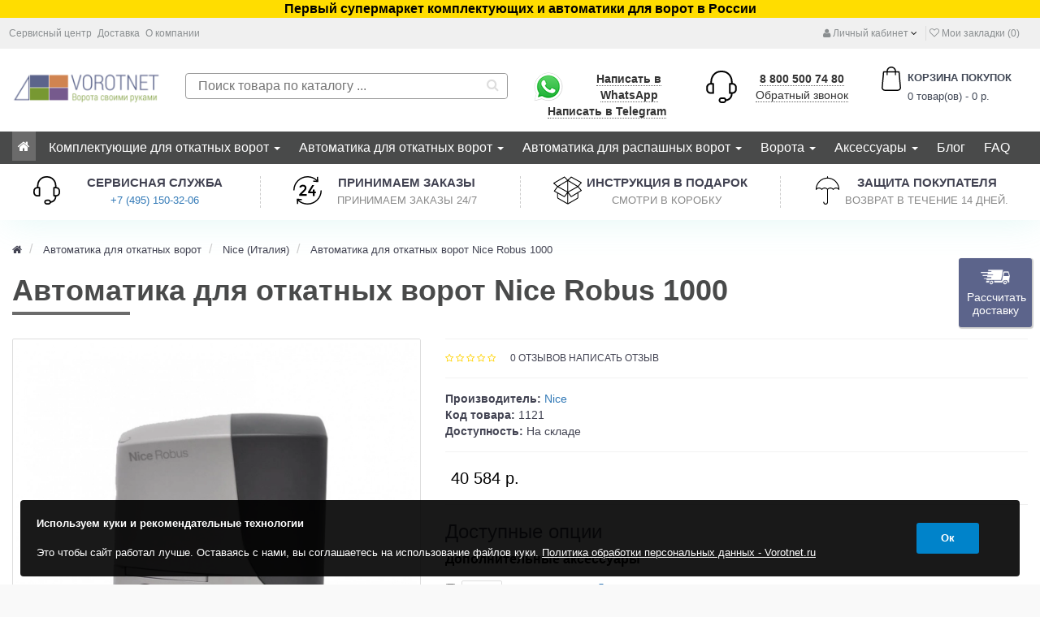

--- FILE ---
content_type: text/html
request_url: https://zavodoukovsk.vorotnet.ru/avtomatika-dlya-otkatnyh-vorot/nice-avtomatika/nice-robus-1000-avtomatika-dlya-otkatnyh-vorot
body_size: 45826
content:
<style>#vvv{display:none;}</style><!DOCTYPE html>
      <html dir="ltr" lang="ru">
         <head>
       
            <meta charset="utf-8">
            
            <meta name="viewport" content="width=device-width, initial-scale=1">
            <meta http-equiv="X-UA-Compatible" content="IE=edge">
             
	
		
	
         

            <title>Автоматика для откатных ворот Nice Robus 1000 - купить в интернет магазине vorotnet.ru </title>

      
            <base href="https://zavodoukovsk.vorotnet.ru/" />
                        <meta name="description" content="Электропривод рассчитан на ворота массой до 1000 кг и на интенсивность использования до 40 циклов в час. Привод имеет функцию частичного открытия. " />
                                    <meta name="keywords" content= " " />
                        <meta property="og:title" content="Автоматика для откатных ворот Nice Robus 1000 - купить в интернет магазине vorotnet.ru " />
            <meta property="og:type" content="website" />
            <meta property="og:url" content="https://zavodoukovsk.vorotnet.ru/avtomatika-dlya-otkatnyh-vorot/nice-avtomatika/nice-robus-1000-avtomatika-dlya-otkatnyh-vorot" />
                        <meta property="og:image" content="https://zavodoukovsk.vorotnet.ru/image/cache/webp/catalog/privodanabelom/ehlektroprivod-dlya-otkatnyh-vorot-nice-rb-1000-580x580.webp" />
                        <meta property="og:site_name" content="vorotnet.ru" />
            

            

<style>
html{font-family:sans-serif;-ms-text-size-adjust:100%;-webkit-text-size-adjust:100%}body{margin:0}article,aside,details,figcaption,figure,footer,header,hgroup,main,menu,nav,section,summary{display:block}audio,canvas,progress,video{display:inline-block;vertical-align:baseline}audio:not([controls]){display:none;height:0}[hidden],template{display:none}a{background-color:transparent}a:active,a:hover{outline:0}abbr[title]{border-bottom:1px dotted}b,strong{font-weight:700}dfn{font-style:italic}h1{font-size:2em;margin:.67em 0}mark{background:#ff0;color:#000}small{font-size:80%}sub,sup{font-size:75%;line-height:0;position:relative;vertical-align:baseline}sup{top:-.5em}sub{bottom:-.25em}img{border:0}svg:not(:root){overflow:hidden}figure{margin:1em 40px}hr{-webkit-box-sizing:content-box;-moz-box-sizing:content-box;box-sizing:content-box;height:0}pre{overflow:auto}code,kbd,pre,samp{font-family:monospace,monospace;font-size:1em}button,input,optgroup,select,textarea{color:inherit;font:inherit;margin:0}button{overflow:visible}button,select{text-transform:none}button,html input[type="button"],input[type="reset"],input[type="submit"]{-webkit-appearance:button;cursor:pointer}button[disabled],html input[disabled]{cursor:url(https://cdn.custom-cursor.com/db/pointer/32/Green_Brown_Camo_Pointer.png) , pointer}button::-moz-focus-inner,input::-moz-focus-inner{border:0;padding:0}input{line-height:normal}input[type="checkbox"],input[type="radio"]{-webkit-box-sizing:border-box;-moz-box-sizing:border-box;box-sizing:border-box;padding:0}input[type="number"]::-webkit-inner-spin-button,input[type="number"]::-webkit-outer-spin-button{height:auto}input[type="search"]{-webkit-appearance:textfield;-webkit-box-sizing:content-box;-moz-box-sizing:content-box;box-sizing:content-box}input[type="search"]::-webkit-search-cancel-button,input[type="search"]::-webkit-search-decoration{-webkit-appearance:none}fieldset{border:1px solid silver;margin:0 2px;padding:.35em .625em .75em}legend{border:0;padding:0}textarea{overflow:auto}optgroup{font-weight:700}table{border-collapse:collapse;border-spacing:0}td,th{padding:0}@font-face{font-family:'Glyphicons Halflings';font-display:swap;src:url(../fonts/glyphicons-halflings-regular.eot);src:url(../fonts/glyphicons-halflings-regular.eot?#iefix) format("embedded-opentype"),url(../fonts/glyphicons-halflings-regular.woff2) format("woff2"),url(../fonts/glyphicons-halflings-regular.woff) format("woff"),url(../fonts/glyphicons-halflings-regular.ttf) format("truetype"),url(../fonts/glyphicons-halflings-regular.svg#glyphicons_halflingsregular) format("svg")}.glyphicon{position:relative;top:1px;display:inline-block;font-family:'Glyphicons Halflings';font-style:normal;font-weight:400;line-height:1;-webkit-font-smoothing:antialiased;-moz-osx-font-smoothing:grayscale}.glyphicon-asterisk:before{content:"\002a"}.glyphicon-plus:before{content:"\002b"}.glyphicon-euro:before,.glyphicon-eur:before{content:"\20ac"}.glyphicon-minus:before{content:"\2212"}.glyphicon-cloud:before{content:"\2601"}.glyphicon-envelope:before{content:"\2709"}.glyphicon-pencil:before{content:"\270f"}.glyphicon-glass:before{content:"\e001"}.glyphicon-music:before{content:"\e002"}.glyphicon-search:before{content:"\e003"}.glyphicon-heart:before{content:"\e005"}.glyphicon-star:before{content:"\e006"}.glyphicon-star-empty:before{content:"\e007"}.glyphicon-user:before{content:"\e008"}.glyphicon-film:before{content:"\e009"}.glyphicon-th-large:before{content:"\e010"}.glyphicon-th:before{content:"\e011"}.glyphicon-th-list:before{content:"\e012"}.glyphicon-ok:before{content:"\e013"}.glyphicon-remove:before{content:"\e014"}.glyphicon-zoom-in:before{content:"\e015"}.glyphicon-zoom-out:before{content:"\e016"}.glyphicon-off:before{content:"\e017"}.glyphicon-signal:before{content:"\e018"}.glyphicon-cog:before{content:"\e019"}.glyphicon-trash:before{content:"\e020"}.glyphicon-home:before{content:"\e021"}.glyphicon-file:before{content:"\e022"}.glyphicon-time:before{content:"\e023"}.glyphicon-road:before{content:"\e024"}.glyphicon-download-alt:before{content:"\e025"}.glyphicon-download:before{content:"\e026"}.glyphicon-upload:before{content:"\e027"}.glyphicon-inbox:before{content:"\e028"}.glyphicon-play-circle:before{content:"\e029"}.glyphicon-repeat:before{content:"\e030"}.glyphicon-refresh:before{content:"\e031"}.glyphicon-list-alt:before{content:"\e032"}.glyphicon-lock:before{content:"\e033"}.glyphicon-flag:before{content:"\e034"}.glyphicon-headphones:before{content:"\e035"}.glyphicon-volume-off:before{content:"\e036"}.glyphicon-volume-down:before{content:"\e037"}.glyphicon-volume-up:before{content:"\e038"}.glyphicon-qrcode:before{content:"\e039"}.glyphicon-barcode:before{content:"\e040"}.glyphicon-tag:before{content:"\e041"}.glyphicon-tags:before{content:"\e042"}.glyphicon-book:before{content:"\e043"}.glyphicon-bookmark:before{content:"\e044"}.glyphicon-print:before{content:"\e045"}.glyphicon-camera:before{content:"\e046"}.glyphicon-font:before{content:"\e047"}.glyphicon-bold:before{content:"\e048"}.glyphicon-italic:before{content:"\e049"}.glyphicon-text-height:before{content:"\e050"}.glyphicon-text-width:before{content:"\e051"}.glyphicon-align-left:before{content:"\e052"}.glyphicon-align-center:before{content:"\e053"}.glyphicon-align-right:before{content:"\e054"}.glyphicon-align-justify:before{content:"\e055"}.glyphicon-list:before{content:"\e056"}.glyphicon-indent-left:before{content:"\e057"}.glyphicon-indent-right:before{content:"\e058"}.glyphicon-facetime-video:before{content:"\e059"}.glyphicon-picture:before{content:"\e060"}.glyphicon-map-marker:before{content:"\e062"}.glyphicon-adjust:before{content:"\e063"}.glyphicon-tint:before{content:"\e064"}.glyphicon-edit:before{content:"\e065"}.glyphicon-share:before{content:"\e066"}.glyphicon-check:before{content:"\e067"}.glyphicon-move:before{content:"\e068"}.glyphicon-step-backward:before{content:"\e069"}.glyphicon-fast-backward:before{content:"\e070"}.glyphicon-backward:before{content:"\e071"}.glyphicon-play:before{content:"\e072"}.glyphicon-pause:before{content:"\e073"}.glyphicon-stop:before{content:"\e074"}.glyphicon-forward:before{content:"\e075"}.glyphicon-fast-forward:before{content:"\e076"}.glyphicon-step-forward:before{content:"\e077"}.glyphicon-eject:before{content:"\e078"}.glyphicon-chevron-left:before{content:"\e079"}.glyphicon-chevron-right:before{content:"\e080"}.glyphicon-plus-sign:before{content:"\e081"}.glyphicon-minus-sign:before{content:"\e082"}.glyphicon-remove-sign:before{content:"\e083"}.glyphicon-ok-sign:before{content:"\e084"}.glyphicon-question-sign:before{content:"\e085"}.glyphicon-info-sign:before{content:"\e086"}.glyphicon-screenshot:before{content:"\e087"}.glyphicon-remove-circle:before{content:"\e088"}.glyphicon-ok-circle:before{content:"\e089"}.glyphicon-ban-circle:before{content:"\e090"}.glyphicon-arrow-left:before{content:"\e091"}.glyphicon-arrow-right:before{content:"\e092"}.glyphicon-arrow-up:before{content:"\e093"}.glyphicon-arrow-down:before{content:"\e094"}.glyphicon-share-alt:before{content:"\e095"}.glyphicon-resize-full:before{content:"\e096"}.glyphicon-resize-small:before{content:"\e097"}.glyphicon-exclamation-sign:before{content:"\e101"}.glyphicon-gift:before{content:"\e102"}.glyphicon-leaf:before{content:"\e103"}.glyphicon-fire:before{content:"\e104"}.glyphicon-eye-open:before{content:"\e105"}.glyphicon-eye-close:before{content:"\e106"}.glyphicon-warning-sign:before{content:"\e107"}.glyphicon-plane:before{content:"\e108"}.glyphicon-calendar:before{content:"\e109"}.glyphicon-random:before{content:"\e110"}.glyphicon-comment:before{content:"\e111"}.glyphicon-magnet:before{content:"\e112"}.glyphicon-chevron-up:before{content:"\e113"}.glyphicon-chevron-down:before{content:"\e114"}.glyphicon-retweet:before{content:"\e115"}.glyphicon-shopping-cart:before{content:"\e116"}.glyphicon-folder-close:before{content:"\e117"}.glyphicon-folder-open:before{content:"\e118"}.glyphicon-resize-vertical:before{content:"\e119"}.glyphicon-resize-horizontal:before{content:"\e120"}.glyphicon-hdd:before{content:"\e121"}.glyphicon-bullhorn:before{content:"\e122"}.glyphicon-bell:before{content:"\e123"}.glyphicon-certificate:before{content:"\e124"}.glyphicon-thumbs-up:before{content:"\e125"}.glyphicon-thumbs-down:before{content:"\e126"}.glyphicon-hand-right:before{content:"\e127"}.glyphicon-hand-left:before{content:"\e128"}.glyphicon-hand-up:before{content:"\e129"}.glyphicon-hand-down:before{content:"\e130"}.glyphicon-circle-arrow-right:before{content:"\e131"}.glyphicon-circle-arrow-left:before{content:"\e132"}.glyphicon-circle-arrow-up:before{content:"\e133"}.glyphicon-circle-arrow-down:before{content:"\e134"}.glyphicon-globe:before{content:"\e135"}.glyphicon-wrench:before{content:"\e136"}.glyphicon-tasks:before{content:"\e137"}.glyphicon-filter:before{content:"\e138"}.glyphicon-briefcase:before{content:"\e139"}.glyphicon-fullscreen:before{content:"\e140"}.glyphicon-dashboard:before{content:"\e141"}.glyphicon-paperclip:before{content:"\e142"}.glyphicon-heart-empty:before{content:"\e143"}.glyphicon-link:before{content:"\e144"}.glyphicon-phone:before{content:"\e145"}.glyphicon-pushpin:before{content:"\e146"}.glyphicon-usd:before{content:"\e148"}.glyphicon-gbp:before{content:"\e149"}.glyphicon-sort:before{content:"\e150"}.glyphicon-sort-by-alphabet:before{content:"\e151"}.glyphicon-sort-by-alphabet-alt:before{content:"\e152"}.glyphicon-sort-by-order:before{content:"\e153"}.glyphicon-sort-by-order-alt:before{content:"\e154"}.glyphicon-sort-by-attributes:before{content:"\e155"}.glyphicon-sort-by-attributes-alt:before{content:"\e156"}.glyphicon-unchecked:before{content:"\e157"}.glyphicon-expand:before{content:"\e158"}.glyphicon-collapse-down:before{content:"\e159"}.glyphicon-collapse-up:before{content:"\e160"}.glyphicon-log-in:before{content:"\e161"}.glyphicon-flash:before{content:"\e162"}.glyphicon-log-out:before{content:"\e163"}.glyphicon-new-window:before{content:"\e164"}.glyphicon-record:before{content:"\e165"}.glyphicon-save:before{content:"\e166"}.glyphicon-open:before{content:"\e167"}.glyphicon-saved:before{content:"\e168"}.glyphicon-import:before{content:"\e169"}.glyphicon-export:before{content:"\e170"}.glyphicon-send:before{content:"\e171"}.glyphicon-floppy-disk:before{content:"\e172"}.glyphicon-floppy-saved:before{content:"\e173"}.glyphicon-floppy-remove:before{content:"\e174"}.glyphicon-floppy-save:before{content:"\e175"}.glyphicon-floppy-open:before{content:"\e176"}.glyphicon-credit-card:before{content:"\e177"}.glyphicon-transfer:before{content:"\e178"}.glyphicon-cutlery:before{content:"\e179"}.glyphicon-header:before{content:"\e180"}.glyphicon-compressed:before{content:"\e181"}.glyphicon-earphone:before{content:"\e182"}.glyphicon-phone-alt:before{content:"\e183"}.glyphicon-tower:before{content:"\e184"}.glyphicon-stats:before{content:"\e185"}.glyphicon-sd-video:before{content:"\e186"}.glyphicon-hd-video:before{content:"\e187"}.glyphicon-subtitles:before{content:"\e188"}.glyphicon-sound-stereo:before{content:"\e189"}.glyphicon-sound-dolby:before{content:"\e190"}.glyphicon-sound-5-1:before{content:"\e191"}.glyphicon-sound-6-1:before{content:"\e192"}.glyphicon-sound-7-1:before{content:"\e193"}.glyphicon-copyright-mark:before{content:"\e194"}.glyphicon-registration-mark:before{content:"\e195"}.glyphicon-cloud-download:before{content:"\e197"}.glyphicon-cloud-upload:before{content:"\e198"}.glyphicon-tree-conifer:before{content:"\e199"}.glyphicon-tree-deciduous:before{content:"\e200"}.glyphicon-cd:before{content:"\e201"}.glyphicon-save-file:before{content:"\e202"}.glyphicon-open-file:before{content:"\e203"}.glyphicon-level-up:before{content:"\e204"}.glyphicon-copy:before{content:"\e205"}.glyphicon-paste:before{content:"\e206"}.glyphicon-alert:before{content:"\e209"}.glyphicon-equalizer:before{content:"\e210"}.glyphicon-king:before{content:"\e211"}.glyphicon-queen:before{content:"\e212"}.glyphicon-pawn:before{content:"\e213"}.glyphicon-bishop:before{content:"\e214"}.glyphicon-knight:before{content:"\e215"}.glyphicon-baby-formula:before{content:"\e216"}.glyphicon-tent:before{content:"\26fa"}.glyphicon-blackboard:before{content:"\e218"}.glyphicon-bed:before{content:"\e219"}.glyphicon-apple:before{content:"\f8ff"}.glyphicon-erase:before{content:"\e221"}.glyphicon-hourglass:before{content:"\231b"}.glyphicon-lamp:before{content:"\e223"}.glyphicon-duplicate:before{content:"\e224"}.glyphicon-piggy-bank:before{content:"\e225"}.glyphicon-scissors:before{content:"\e226"}.glyphicon-bitcoin:before{content:"\e227"}.glyphicon-btc:before{content:"\e227"}.glyphicon-xbt:before{content:"\e227"}.glyphicon-yen:before{content:"\00a5"}.glyphicon-jpy:before{content:"\00a5"}.glyphicon-ruble:before{content:"\20bd"}.glyphicon-rub:before{content:"\20bd"}.glyphicon-scale:before{content:"\e230"}.glyphicon-ice-lolly:before{content:"\e231"}.glyphicon-ice-lolly-tasted:before{content:"\e232"}.glyphicon-education:before{content:"\e233"}.glyphicon-option-horizontal:before{content:"\e234"}.glyphicon-option-vertical:before{content:"\e235"}.glyphicon-menu-hamburger:before{content:"\e236"}.glyphicon-modal-window:before{content:"\e237"}.glyphicon-oil:before{content:"\e238"}.glyphicon-grain:before{content:"\e239"}.glyphicon-sunglasses:before{content:"\e240"}.glyphicon-text-size:before{content:"\e241"}.glyphicon-text-color:before{content:"\e242"}.glyphicon-text-background:before{content:"\e243"}.glyphicon-object-align-top:before{content:"\e244"}.glyphicon-object-align-bottom:before{content:"\e245"}.glyphicon-object-align-horizontal:before{content:"\e246"}.glyphicon-object-align-left:before{content:"\e247"}.glyphicon-object-align-vertical:before{content:"\e248"}.glyphicon-object-align-right:before{content:"\e249"}.glyphicon-triangle-right:before{content:"\e250"}.glyphicon-triangle-left:before{content:"\e251"}.glyphicon-triangle-bottom:before{content:"\e252"}.glyphicon-triangle-top:before{content:"\e253"}.glyphicon-console:before{content:"\e254"}.glyphicon-superscript:before{content:"\e255"}.glyphicon-subscript:before{content:"\e256"}.glyphicon-menu-left:before{content:"\e257"}.glyphicon-menu-right:before{content:"\e258"}.glyphicon-menu-down:before{content:"\e259"}.glyphicon-menu-up:before{content:"\e260"}*{-webkit-box-sizing:border-box;-moz-box-sizing:border-box;box-sizing:border-box}:before,:after{-webkit-box-sizing:border-box;-moz-box-sizing:border-box;box-sizing:border-box}html{font-size:10px;-webkit-tap-highlight-color:rgba(0,0,0,0)}body{font-family:"Helvetica Neue",Helvetica,Arial,sans-serif;font-size:14px;line-height:1.42857143;color:#333;background-color:#fff}input,button,select,textarea{font-family:inherit;font-size:inherit;line-height:inherit}a{color:#337ab7;text-decoration:none}a:hover,a:focus{color:#23527c;text-decoration:underline}a:focus{outline:5px auto -webkit-focus-ring-color;outline-offset:-2px}figure{margin:0}img{vertical-align:middle}product-info-link> img{max-width:40%;display:block}.img-responsive,.thumbnail > img,.thumbnail a > img,.carousel-inner > .item > img,.carousel-inner > .item > a > img{display:block;max-width:100%;height:auto}.img-rounded{border-radius:6px}.img-thumbnail{padding:4px;line-height:1.42857143;background-color:#fff;border:1px solid #ddd;border-radius:4px;-webkit-transition:all .2s ease-in-out;-o-transition:all .2s ease-in-out;transition:all .2s ease-in-out;display:inline-block;max-width:100%;height:auto}.img-circle{border-radius:50%}hr{margin-top:20px;margin-bottom:20px;border:0;border-top:1px solid #eee}.sr-only{position:absolute;width:1px;height:1px;margin:-1px;padding:0;overflow:hidden;clip:rect(0,0,0,0);border:0}.sr-only-focusable:active,.sr-only-focusable:focus{position:static;width:auto;height:auto;margin:0;overflow:visible;clip:auto}[role="button"]{cursor:pointer}h1,h2,h3,h4,h5,h6,.h1,.h2,.h3,.h4,.h5,.h6{font-family:inherit;font-weight:500;line-height:1.1;color:inherit}h1 small,h2 small,h3 small,h4 small,h5 small,h6 small,.h1 small,.h2 small,.h3 small,.h4 small,.h5 small,.h6 small,h1 .small,h2 .small,h3 .small,h4 .small,h5 .small,h6 .small,.h1 .small,.h2 .small,.h3 .small,.h4 .small,.h5 .small,.h6 .small{font-weight:400;line-height:1;color:#777}h1,.h1,h2,.h2,h3,.h3{margin-top:20px;margin-bottom:10px}h1 small,.h1 small,h2 small,.h2 small,h3 small,.h3 small,h1 .small,.h1 .small,h2 .small,.h2 .small,h3 .small,.h3 .small{font-size:65%}h4,.h4,h5,.h5,h6,.h6{margin-top:10px;margin-bottom:10px}h4 small,.h4 small,h5 small,.h5 small,h6 small,.h6 small,h4 .small,.h4 .small,h5 .small,.h5 .small,h6 .small,.h6 .small{font-size:75%}h1,.h1{font-size:36px}h2,.h2{font-size:30px}h3,.h3{font-size:24px}h4,.h4{font-size:18px}h5,.h5{font-size:14px}h6,.h6{font-size:12px}p{margin:0 0 10px}.lead{margin-bottom:20px;font-size:16px;font-weight:300;line-height:1.4}@media (min-width: 768px){.lead{font-size:21px}}small,.small{font-size:85%}mark,.mark{background-color:#fcf8e3;padding:.2em}.text-left{text-align:left}.text-right{text-align:right}.text-center{text-align:center}.text-justify{text-align:justify}.text-nowrap{white-space:nowrap}.text-lowercase{text-transform:lowercase}.text-uppercase{text-transform:uppercase}.text-capitalize{text-transform:capitalize}.text-muted{color:#777}.text-primary{color:#337ab7}a.text-primary:hover,a.text-primary:focus{color:#286090}.text-success{color:#3c763d}a.text-success:hover,a.text-success:focus{color:#2b542c}.text-info{color:#31708f}a.text-info:hover,a.text-info:focus{color:#245269}.text-warning{color:#8a6d3b}a.text-warning:hover,a.text-warning:focus{color:#66512c}.text-danger{color:#a94442}a.text-danger:hover,a.text-danger:focus{color:#843534}.bg-primary{color:#fff;background-color:#337ab7}a.bg-primary:hover,a.bg-primary:focus{background-color:#286090}.bg-success{background-color:#dff0d8}a.bg-success:hover,a.bg-success:focus{background-color:#c1e2b3}.bg-info{background-color:#d9edf7}a.bg-info:hover,a.bg-info:focus{background-color:#afd9ee}.bg-warning{background-color:#fcf8e3}a.bg-warning:hover,a.bg-warning:focus{background-color:#f7ecb5}.bg-danger{background-color:#f2dede}a.bg-danger:hover,a.bg-danger:focus{background-color:#e4b9b9}.page-header{padding-bottom:9px;margin:40px 0 20px;border-bottom:1px solid #eee}ul,ol{margin-top:0;margin-bottom:10px}ul ul,ol ul,ul ol,ol ol{margin-bottom:0}.list-unstyled{padding-left:0;list-style:none}.list-inline{padding-left:0;list-style:none;margin-left:-5px}.list-inline > li{display:inline-block;padding-left:1px;padding-right:3px;color:#000}dl{margin-top:0;margin-bottom:20px}dt,dd{line-height:1.42857143}dt{font-weight:700}dd{margin-left:0}@media (min-width: 768px){.dl-horizontal dt{float:left;width:160px;clear:left;text-align:right;overflow:hidden;text-overflow:ellipsis;white-space:nowrap}.dl-horizontal dd{margin-left:180px}}abbr[title],abbr[data-original-title]{cursor:help;border-bottom:1px dotted #777}.initialism{font-size:90%;text-transform:uppercase}blockquote{padding:10px 20px;margin:0 0 20px;font-size:17.5px;border-left:5px solid #eee}blockquote p:last-child,blockquote ul:last-child,blockquote ol:last-child{margin-bottom:0}blockquote footer,blockquote small,blockquote .small{display:block;font-size:80%;line-height:1.42857143;color:#777}blockquote footer:before,blockquote small:before,blockquote .small:before{content:'\2014 \00A0'}.blockquote-reverse,blockquote.pull-right{padding-right:15px;padding-left:0;border-right:5px solid #eee;border-left:0;text-align:right}.blockquote-reverse footer:before,blockquote.pull-right footer:before,.blockquote-reverse small:before,blockquote.pull-right small:before,.blockquote-reverse .small:before,blockquote.pull-right .small:before{content:''}.blockquote-reverse footer:after,blockquote.pull-right footer:after,.blockquote-reverse small:after,blockquote.pull-right small:after,.blockquote-reverse .small:after,blockquote.pull-right .small:after{content:'\00A0 \2014'}address{margin-bottom:20px;font-style:normal;line-height:1.42857143}code,kbd,pre,samp{font-family:Menlo,Monaco,Consolas,"Courier New",monospace}code{padding:2px 4px;font-size:90%;color:#c7254e;background-color:#f9f2f4;border-radius:4px}kbd{padding:2px 4px;font-size:90%;color:#fff;background-color:#333;border-radius:3px;-webkit-box-shadow:inset 0 -1px 0 rgba(0,0,0,0.25);box-shadow:inset 0 -1px 0 rgba(0,0,0,0.25)}kbd kbd{padding:0;font-size:100%;font-weight:700;-webkit-box-shadow:none;box-shadow:none}pre{display:block;padding:9.5px;margin:0 0 10px;font-size:13px;line-height:1.42857143;word-break:break-all;word-wrap:break-word;color:#333;background-color:#f5f5f5;border:1px solid #ccc;border-radius:4px}pre code{padding:0;font-size:inherit;color:inherit;white-space:pre-wrap;background-color:transparent;border-radius:0}.pre-scrollable{max-height:340px;overflow-y:scroll}.container{margin-right:auto;margin-left:auto;padding-left:15px;padding-right:15px}@media (min-width: 768px){.container{width:745px}}@media (min-width: 992px){.container{width:965px}}@media (min-width: 1200px){.container{width:1165px}}.container-fluid{margin-right:auto;margin-left:auto;padding-left:15px;padding-right:15px}.row{margin-left:-15px;margin-right:-15px}.col-xs-1,.col-sm-1,.col-md-1,.col-lg-1,.col-xs-2,.col-sm-2,.col-md-2,.col-lg-2,.col-xs-3,.col-sm-3,.col-md-3,.col-lg-3,.col-xs-4,.col-sm-4,.col-md-4,.col-lg-4,.col-xs-5,.col-sm-5,.col-md-5,.col-lg-5,.col-xs-6,.col-sm-6,.col-md-6,.col-lg-6,.col-xs-7,.col-sm-7,.col-md-7,.col-lg-7,.col-xs-8,.col-sm-8,.col-md-8,.col-lg-8,.col-xs-9,.col-sm-9,.col-md-9,.col-lg-9,.col-xs-10,.col-sm-10,.col-md-10,.col-lg-10,.col-xs-11,.col-sm-11,.col-md-11,.col-lg-11,.col-xs-12,.col-sm-12,.col-md-12,.col-lg-12{position:relative;min-height:1px;padding-left:15px;padding-right:15px}.col-xs-1,.col-xs-2,.col-xs-3,.col-xs-4,.col-xs-5,.col-xs-6,.col-xs-7,.col-xs-8,.col-xs-9,.col-xs-10,.col-xs-11,.col-xs-12{float:left}.col-xs-12{width:100%}.col-xs-11{width:91.66666667%}.col-xs-10{width:83.33333333%}.col-xs-9{width:75%}.col-xs-8{width:66.66666667%}.col-xs-7{width:58.33333333%}.col-xs-6{width:50%}.col-xs-5{width:41.66666667%}.col-xs-4{width:33.33333333%}.col-xs-3{width:25%}.col-xs-2{width:16.66666667%}.col-xs-1{width:8.33333333%}.col-xs-pull-12{right:100%}.col-xs-pull-11{right:91.66666667%}.col-xs-pull-10{right:83.33333333%}.col-xs-pull-9{right:75%}.col-xs-pull-8{right:66.66666667%}.col-xs-pull-7{right:58.33333333%}.col-xs-pull-6{right:50%}.col-xs-pull-5{right:41.66666667%}.col-xs-pull-4{right:33.33333333%}.col-xs-pull-3{right:25%}.col-xs-pull-2{right:16.66666667%}.col-xs-pull-1{right:8.33333333%}.col-xs-pull-0{right:auto}.col-xs-push-12{left:100%}.col-xs-push-11{left:91.66666667%}.col-xs-push-10{left:83.33333333%}.col-xs-push-9{left:75%}.col-xs-push-8{left:66.66666667%}.col-xs-push-7{left:58.33333333%}.col-xs-push-6{left:50%}.col-xs-push-5{left:41.66666667%}.col-xs-push-4{left:33.33333333%}.col-xs-push-3{left:25%}.col-xs-push-2{left:16.66666667%}.col-xs-push-1{left:8.33333333%}.col-xs-push-0{left:auto}.col-xs-offset-12{margin-left:100%}.col-xs-offset-11{margin-left:91.66666667%}.col-xs-offset-10{margin-left:83.33333333%}.col-xs-offset-9{margin-left:75%}.col-xs-offset-8{margin-left:66.66666667%}.col-xs-offset-7{margin-left:58.33333333%}.col-xs-offset-6{margin-left:50%}.col-xs-offset-5{margin-left:41.66666667%}.col-xs-offset-4{margin-left:33.33333333%}.col-xs-offset-3{margin-left:25%}.col-xs-offset-2{margin-left:16.66666667%}.col-xs-offset-1{margin-left:8.33333333%}.col-xs-offset-0{margin-left:0}@media (min-width: 768px){.col-sm-1,.col-sm-2,.col-sm-3,.col-sm-4,.col-sm-5,.col-sm-6,.col-sm-7,.col-sm-8,.col-sm-9,.col-sm-10,.col-sm-11,.col-sm-12{float:left}.col-sm-12{width:100%}.col-sm-11{width:91.66666667%}.col-sm-10{width:83.33333333%}.col-sm-9{width:75%}.col-sm-8{width:66.66666667%}.col-sm-7{width:58.33333333%}.col-sm-6{width:50%}.col-sm-5{width:41.66666667%}.col-sm-4{width:33.33333333%}.col-sm-3{width:25%}.col-sm-2{width:16.66666667%}.col-sm-1{width:8.33333333%}.col-sm-pull-12{right:100%}.col-sm-pull-11{right:91.66666667%}.col-sm-pull-10{right:83.33333333%}.col-sm-pull-9{right:75%}.col-sm-pull-8{right:66.66666667%}.col-sm-pull-7{right:58.33333333%}.col-sm-pull-6{right:50%}.col-sm-pull-5{right:41.66666667%}.col-sm-pull-4{right:33.33333333%}.col-sm-pull-3{right:25%}.col-sm-pull-2{right:16.66666667%}.col-sm-pull-1{right:8.33333333%}.col-sm-pull-0{right:auto}.col-sm-push-12{left:100%}.col-sm-push-11{left:91.66666667%}.col-sm-push-10{left:83.33333333%}.col-sm-push-9{left:75%}.col-sm-push-8{left:66.66666667%}.col-sm-push-7{left:58.33333333%}.col-sm-push-6{left:50%}.col-sm-push-5{left:41.66666667%}.col-sm-push-4{left:33.33333333%}.col-sm-push-3{left:25%}.col-sm-push-2{left:16.66666667%}.col-sm-push-1{left:8.33333333%}.col-sm-push-0{left:auto}.col-sm-offset-12{margin-left:100%}.col-sm-offset-11{margin-left:91.66666667%}.col-sm-offset-10{margin-left:83.33333333%}.col-sm-offset-9{margin-left:75%}.col-sm-offset-8{margin-left:66.66666667%}.col-sm-offset-7{margin-left:58.33333333%}.col-sm-offset-6{margin-left:50%}.col-sm-offset-5{margin-left:41.66666667%}.col-sm-offset-4{margin-left:33.33333333%}.col-sm-offset-3{margin-left:25%}.col-sm-offset-2{margin-left:16.66666667%}.col-sm-offset-1{margin-left:8.33333333%}.col-sm-offset-0{margin-left:0}}@media (min-width: 992px){.col-md-1,.col-md-2,.col-md-3,.col-md-4,.col-md-5,.col-md-6,.col-md-7,.col-md-8,.col-md-9,.col-md-10,.col-md-11,.col-md-12{float:left}.col-md-12{width:100%}.col-md-11{width:91.66666667%}.col-md-10{width:83.33333333%}.col-md-9{width:75%}.col-md-8{width:66.66666667%}.col-md-7{width:58.33333333%}.col-md-6{width:50%}.col-md-5{width:41.66666667%}.col-md-4{width:33.33333333%}.col-md-3{width:25%}.col-md-2{width:16.66666667%}.col-md-1{width:8.33333333%}.col-md-pull-12{right:100%}.col-md-pull-11{right:91.66666667%}.col-md-pull-10{right:83.33333333%}.col-md-pull-9{right:75%}.col-md-pull-8{right:66.66666667%}.col-md-pull-7{right:58.33333333%}.col-md-pull-6{right:50%}.col-md-pull-5{right:41.66666667%}.col-md-pull-4{right:33.33333333%}.col-md-pull-3{right:25%}.col-md-pull-2{right:16.66666667%}.col-md-pull-1{right:8.33333333%}.col-md-pull-0{right:auto}.col-md-push-12{left:100%}.col-md-push-11{left:91.66666667%}.col-md-push-10{left:83.33333333%}.col-md-push-9{left:75%}.col-md-push-8{left:66.66666667%}.col-md-push-7{left:58.33333333%}.col-md-push-6{left:50%}.col-md-push-5{left:41.66666667%}.col-md-push-4{left:33.33333333%}.col-md-push-3{left:25%}.col-md-push-2{left:16.66666667%}.col-md-push-1{left:8.33333333%}.col-md-push-0{left:auto}.col-md-offset-12{margin-left:100%}.col-md-offset-11{margin-left:91.66666667%}.col-md-offset-10{margin-left:83.33333333%}.col-md-offset-9{margin-left:75%}.col-md-offset-8{margin-left:66.66666667%}.col-md-offset-7{margin-left:58.33333333%}.col-md-offset-6{margin-left:50%}.col-md-offset-5{margin-left:41.66666667%}.col-md-offset-4{margin-left:33.33333333%}.col-md-offset-3{margin-left:25%}.col-md-offset-2{margin-left:16.66666667%}.col-md-offset-1{margin-left:8.33333333%}.col-md-offset-0{margin-left:0}}@media (min-width: 1200px){.col-lg-1,.col-lg-2,.col-lg-3,.col-lg-4,.col-lg-5,.col-lg-6,.col-lg-7,.col-lg-8,.col-lg-9,.col-lg-10,.col-lg-11,.col-lg-12{float:left}.col-lg-12{width:100%}.col-lg-11{width:91.66666667%}.col-lg-10{width:83.33333333%}.col-lg-9{width:75%}.col-lg-8{width:66.66666667%}.col-lg-7{width:58.33333333%}.col-lg-6{width:50%}.col-lg-5{width:41.66666667%}.col-lg-4{width:33.33333333%}.col-lg-3{width:25%}.col-lg-2{width:16.66666667%}.col-lg-1{width:8.33333333%}.col-lg-pull-12{right:100%}.col-lg-pull-11{right:91.66666667%}.col-lg-pull-10{right:83.33333333%}.col-lg-pull-9{right:75%}.col-lg-pull-8{right:66.66666667%}.col-lg-pull-7{right:58.33333333%}.col-lg-pull-6{right:50%}.col-lg-pull-5{right:41.66666667%}.col-lg-pull-4{right:33.33333333%}.col-lg-pull-3{right:25%}.col-lg-pull-2{right:16.66666667%}.col-lg-pull-1{right:8.33333333%}.col-lg-pull-0{right:auto}.col-lg-push-12{left:100%}.col-lg-push-11{left:91.66666667%}.col-lg-push-10{left:83.33333333%}.col-lg-push-9{left:75%}.col-lg-push-8{left:66.66666667%}.col-lg-push-7{left:58.33333333%}.col-lg-push-6{left:50%}.col-lg-push-5{left:41.66666667%}.col-lg-push-4{left:33.33333333%}.col-lg-push-3{left:25%}.col-lg-push-2{left:16.66666667%}.col-lg-push-1{left:8.33333333%}.col-lg-push-0{left:auto}.col-lg-offset-12{margin-left:100%}.col-lg-offset-11{margin-left:91.66666667%}.col-lg-offset-10{margin-left:83.33333333%}.col-lg-offset-9{margin-left:75%}.col-lg-offset-8{margin-left:66.66666667%}.col-lg-offset-7{margin-left:58.33333333%}.col-lg-offset-6{margin-left:50%}.col-lg-offset-5{margin-left:41.66666667%}.col-lg-offset-4{margin-left:33.33333333%}.col-lg-offset-3{margin-left:25%}.col-lg-offset-2{margin-left:16.66666667%}.col-lg-offset-1{margin-left:8.33333333%}.col-lg-offset-0{margin-left:0}}table{background-color:transparent}caption{padding-top:8px;padding-bottom:8px;color:#777;text-align:left}th{text-align:left}.table{width:100%;max-width:100%;margin-bottom:20px}.table > thead > tr > th,.table > tbody > tr > th,.table > tfoot > tr > th,.table > thead > tr > td,.table > tbody > tr > td,.table > tfoot > tr > td{padding:8px;line-height:1.42857143;vertical-align:top;border-top:1px solid #ddd}.table > thead > tr > th{vertical-align:bottom;border-bottom:2px solid #ddd}.table > caption + thead > tr:first-child > th,.table > colgroup + thead > tr:first-child > th,.table > thead:first-child > tr:first-child > th,.table > caption + thead > tr:first-child > td,.table > colgroup + thead > tr:first-child > td,.table > thead:first-child > tr:first-child > td{border-top:0}.table > tbody + tbody{border-top:2px solid #ddd}.table .table{background-color:#fff}.table-condensed > thead > tr > th,.table-condensed > tbody > tr > th,.table-condensed > tfoot > tr > th,.table-condensed > thead > tr > td,.table-condensed > tbody > tr > td,.table-condensed > tfoot > tr > td{padding:5px}.table-bordered{border:1px solid #ddd}.table-bordered > thead > tr > th,.table-bordered > tbody > tr > th,.table-bordered > tfoot > tr > th,.table-bordered > thead > tr > td,.table-bordered > tbody > tr > td,.table-bordered > tfoot > tr > td{border:1px solid #ddd}.table-bordered > thead > tr > th,.table-bordered > thead > tr > td{border-bottom-width:2px}.table-striped > tbody > tr:nth-of-type(odd){background-color:#f9f9f9}.table-hover > tbody > tr:hover{background-color:#f5f5f5}table col[class*="col-"]{position:static;float:none;display:table-column}table td[class*="col-"],table th[class*="col-"]{position:static;float:none;display:table-cell}.table > thead > tr > td.active,.table > tbody > tr > td.active,.table > tfoot > tr > td.active,.table > thead > tr > th.active,.table > tbody > tr > th.active,.table > tfoot > tr > th.active,.table > thead > tr.active > td,.table > tbody > tr.active > td,.table > tfoot > tr.active > td,.table > thead > tr.active > th,.table > tbody > tr.active > th,.table > tfoot > tr.active > th{background-color:#f5f5f5}.table-hover > tbody > tr > td.active:hover,.table-hover > tbody > tr > th.active:hover,.table-hover > tbody > tr.active:hover > td,.table-hover > tbody > tr:hover > .active,.table-hover > tbody > tr.active:hover > th{background-color:#e8e8e8}.table > thead > tr > td.success,.table > tbody > tr > td.success,.table > tfoot > tr > td.success,.table > thead > tr > th.success,.table > tbody > tr > th.success,.table > tfoot > tr > th.success,.table > thead > tr.success > td,.table > tbody > tr.success > td,.table > tfoot > tr.success > td,.table > thead > tr.success > th,.table > tbody > tr.success > th,.table > tfoot > tr.success > th{background-color:#dff0d8}.table-hover > tbody > tr > td.success:hover,.table-hover > tbody > tr > th.success:hover,.table-hover > tbody > tr.success:hover > td,.table-hover > tbody > tr:hover > .success,.table-hover > tbody > tr.success:hover > th{background-color:#d0e9c6}.table > thead > tr > td.info,.table > tbody > tr > td.info,.table > tfoot > tr > td.info,.table > thead > tr > th.info,.table > tbody > tr > th.info,.table > tfoot > tr > th.info,.table > thead > tr.info > td,.table > tbody > tr.info > td,.table > tfoot > tr.info > td,.table > thead > tr.info > th,.table > tbody > tr.info > th,.table > tfoot > tr.info > th{background-color:#d9edf7}.table-hover > tbody > tr > td.info:hover,.table-hover > tbody > tr > th.info:hover,.table-hover > tbody > tr.info:hover > td,.table-hover > tbody > tr:hover > .info,.table-hover > tbody > tr.info:hover > th{background-color:#c4e3f3}.table > thead > tr > td.warning,.table > tbody > tr > td.warning,.table > tfoot > tr > td.warning,.table > thead > tr > th.warning,.table > tbody > tr > th.warning,.table > tfoot > tr > th.warning,.table > thead > tr.warning > td,.table > tbody > tr.warning > td,.table > tfoot > tr.warning > td,.table > thead > tr.warning > th,.table > tbody > tr.warning > th,.table > tfoot > tr.warning > th{background-color:#fcf8e3}.table-hover > tbody > tr > td.warning:hover,.table-hover > tbody > tr > th.warning:hover,.table-hover > tbody > tr.warning:hover > td,.table-hover > tbody > tr:hover > .warning,.table-hover > tbody > tr.warning:hover > th{background-color:#faf2cc}.table > thead > tr > td.danger,.table > tbody > tr > td.danger,.table > tfoot > tr > td.danger,.table > thead > tr > th.danger,.table > tbody > tr > th.danger,.table > tfoot > tr > th.danger,.table > thead > tr.danger > td,.table > tbody > tr.danger > td,.table > tfoot > tr.danger > td,.table > thead > tr.danger > th,.table > tbody > tr.danger > th,.table > tfoot > tr.danger > th{background-color:#f2dede}.table-hover > tbody > tr > td.danger:hover,.table-hover > tbody > tr > th.danger:hover,.table-hover > tbody > tr.danger:hover > td,.table-hover > tbody > tr:hover > .danger,.table-hover > tbody > tr.danger:hover > th{background-color:#ebcccc}.table-responsive{overflow-x:auto;min-height:.01%}@media screen and (max-width: 767px){.table-responsive{width:100%;margin-bottom:15px;overflow-y:hidden;-ms-overflow-style:-ms-autohiding-scrollbar;border:1px solid #ddd}.table-responsive > .table{margin-bottom:0}.table-responsive > .table > thead > tr > th,.table-responsive > .table > tbody > tr > th,.table-responsive > .table > tfoot > tr > th,.table-responsive > .table > thead > tr > td,.table-responsive > .table > tbody > tr > td,.table-responsive > .table > tfoot > tr > td{white-space:nowrap}.table-responsive > .table-bordered{border:0}.table-responsive > .table-bordered > thead > tr > th:first-child,.table-responsive > .table-bordered > tbody > tr > th:first-child,.table-responsive > .table-bordered > tfoot > tr > th:first-child,.table-responsive > .table-bordered > thead > tr > td:first-child,.table-responsive > .table-bordered > tbody > tr > td:first-child,.table-responsive > .table-bordered > tfoot > tr > td:first-child{border-left:0}.table-responsive > .table-bordered > thead > tr > th:last-child,.table-responsive > .table-bordered > tbody > tr > th:last-child,.table-responsive > .table-bordered > tfoot > tr > th:last-child,.table-responsive > .table-bordered > thead > tr > td:last-child,.table-responsive > .table-bordered > tbody > tr > td:last-child,.table-responsive > .table-bordered > tfoot > tr > td:last-child{border-right:0}.table-responsive > .table-bordered > tbody > tr:last-child > th,.table-responsive > .table-bordered > tfoot > tr:last-child > th,.table-responsive > .table-bordered > tbody > tr:last-child > td,.table-responsive > .table-bordered > tfoot > tr:last-child > td{border-bottom:0}}fieldset{padding:0;margin:0;border:0;min-width:0}legend{display:block;width:100%;padding:0;margin-bottom:20px;font-size:21px;line-height:inherit;color:#333;border:0;border-bottom:1px solid #e5e5e5}label{display:inline-block;max-width:100%;margin-bottom:5px;font-weight:700;color:#000}input[type="search"]{-webkit-box-sizing:border-box;-moz-box-sizing:border-box;box-sizing:border-box}input[type="radio"],input[type="checkbox"]{margin:4px 0 0;margin-top:1px \9;line-height:normal}input[type="file"]{display:block}input[type="range"]{display:block;width:100%}select[multiple],select[size]{height:auto}input[type="file"]:focus,input[type="radio"]:focus,input[type="checkbox"]:focus{outline:5px auto -webkit-focus-ring-color;outline-offset:-2px}output{display:block;padding-top:7px;font-size:14px;line-height:1.42857143;color:#555}.form-control{display:block;width:100%;height:34px;padding:6px 12px;font-size:14px;line-height:1.42857143;color:#555;background-color:#fff;background-image:none;border:1px solid #ccc;border-radius:4px;-webkit-box-shadow:inset 0 1px 1px rgba(0,0,0,0.075);box-shadow:inset 0 1px 1px rgba(0,0,0,0.075);-webkit-transition:border-color ease-in-out .15s,-webkit-box-shadow ease-in-out .15s;-o-transition:border-color ease-in-out .15s,box-shadow ease-in-out .15s;transition:border-color ease-in-out .15s,box-shadow ease-in-out .15s}.form-control:focus{border-color:#66afe9;outline:0;-webkit-box-shadow:inset 0 1px 1px rgba(0,0,0,.075),0 0 8px rgba(102,175,233,0.6);box-shadow:inset 0 1px 1px rgba(0,0,0,.075),0 0 8px rgba(102,175,233,0.6)}.form-control::-moz-placeholder{color:#999;opacity:1}.form-control:-ms-input-placeholder{color:#999}.form-control::-webkit-input-placeholder{color:#999}.form-control::-ms-expand{border:0;background-color:transparent}.form-control[disabled],.form-control[readonly],fieldset[disabled] .form-control{background-color:#eee;opacity:1}.form-control[disabled],fieldset[disabled] .form-control{cursor:not-allowed}textarea.form-control{height:auto}input[type="search"]{-webkit-appearance:none}@media screen and (-webkit-min-device-pixel-ratio: 0){input[type="date"].form-control,input[type="time"].form-control,input[type="datetime-local"].form-control,input[type="month"].form-control{line-height:34px}input[type="date"].input-sm,input[type="time"].input-sm,input[type="datetime-local"].input-sm,input[type="month"].input-sm,.input-group-sm input[type="date"],.input-group-sm input[type="time"],.input-group-sm input[type="datetime-local"],.input-group-sm input[type="month"]{line-height:30px}input[type="date"].input-lg,input[type="time"].input-lg,input[type="datetime-local"].input-lg,input[type="month"].input-lg,.input-group-lg input[type="date"],.input-group-lg input[type="time"],.input-group-lg input[type="datetime-local"],.input-group-lg input[type="month"]{line-height:46px}}.form-group{margin-bottom:15px}.radio,.checkbox{position:relative;display:block;margin-top:10px;margin-bottom:10px}.radio label,.checkbox label{min-height:20px;padding-left:20px;margin-bottom:0;font-weight:400;cursor:pointer}.radio input[type="radio"],.radio-inline input[type="radio"],.checkbox input[type="checkbox"],.checkbox-inline input[type="checkbox"]{position:absolute;margin-left:-20px;margin-top:4px \9}.radio + .radio,.checkbox + .checkbox{margin-top:-5px}.radio-inline,.checkbox-inline{position:relative;display:inline-block;padding-left:20px;margin-bottom:0;vertical-align:middle;font-weight:400;cursor:pointer}.radio-inline + .radio-inline,.checkbox-inline + .checkbox-inline{margin-top:0;margin-left:10px}input[type="radio"][disabled],input[type="checkbox"][disabled],input[type="radio"].disabled,input[type="checkbox"].disabled,fieldset[disabled] input[type="radio"],fieldset[disabled] input[type="checkbox"]{cursor:not-allowed}.radio-inline.disabled,.checkbox-inline.disabled,fieldset[disabled] .radio-inline,fieldset[disabled] .checkbox-inline{cursor:not-allowed}.radio.disabled label,.checkbox.disabled label,fieldset[disabled] .radio label,fieldset[disabled] .checkbox label{cursor:not-allowed}.form-control-static{padding-top:7px;padding-bottom:7px;margin-bottom:0;min-height:34px}.form-control-static.input-lg,.form-control-static.input-sm{padding-left:0;padding-right:0}.input-sm{height:30px;padding:5px 10px;font-size:12px;line-height:1.5;border-radius:3px}select.input-sm{height:30px;line-height:30px}textarea.input-sm,select[multiple].input-sm{height:auto}.form-group-sm .form-control{height:30px;padding:5px 10px;font-size:12px;line-height:1.5;border-radius:3px}.form-group-sm select.form-control{height:30px;line-height:30px}.form-group-sm textarea.form-control,.form-group-sm select[multiple].form-control{height:auto}.form-group-sm .form-control-static{height:30px;min-height:32px;padding:6px 10px;font-size:12px;line-height:1.5}.input-lg{height:46px;padding:10px 16px;font-size:18px;line-height:1.3333333;border-radius:6px}select.input-lg{height:46px;line-height:46px}textarea.input-lg,select[multiple].input-lg{height:auto}.form-group-lg .form-control{height:46px;padding:10px 16px;font-size:18px;line-height:1.3333333;border-radius:6px}.form-group-lg select.form-control{height:46px;line-height:46px}.form-group-lg textarea.form-control,.form-group-lg select[multiple].form-control{height:auto}.form-group-lg .form-control-static{height:46px;min-height:38px;padding:11px 16px;font-size:18px;line-height:1.3333333}.has-feedback{position:relative}.has-feedback .form-control{padding-right:42.5px}.form-control-feedback{position:absolute;top:0;right:0;z-index:2;display:block;width:34px;height:34px;line-height:34px;text-align:center;pointer-events:none}.input-lg + .form-control-feedback,.input-group-lg + .form-control-feedback,.form-group-lg .form-control + .form-control-feedback{width:46px;height:46px;line-height:46px}.input-sm + .form-control-feedback,.input-group-sm + .form-control-feedback,.form-group-sm .form-control + .form-control-feedback{width:30px;height:30px;line-height:30px}.has-success .help-block,.has-success .control-label,.has-success .radio,.has-success .checkbox,.has-success .radio-inline,.has-success .checkbox-inline,.has-success.radio label,.has-success.checkbox label,.has-success.radio-inline label,.has-success.checkbox-inline label{color:#3c763d}.has-success .form-control{border-color:#3c763d;-webkit-box-shadow:inset 0 1px 1px rgba(0,0,0,0.075);box-shadow:inset 0 1px 1px rgba(0,0,0,0.075)}.has-success .form-control:focus{border-color:#2b542c;-webkit-box-shadow:inset 0 1px 1px rgba(0,0,0,0.075),0 0 6px #67b168;box-shadow:inset 0 1px 1px rgba(0,0,0,0.075),0 0 6px #67b168}.has-success .input-group-addon{color:#3c763d;border-color:#3c763d;background-color:#dff0d8}.has-success .form-control-feedback{color:#3c763d}.has-warning .help-block,.has-warning .control-label,.has-warning .radio,.has-warning .checkbox,.has-warning .radio-inline,.has-warning .checkbox-inline,.has-warning.radio label,.has-warning.checkbox label,.has-warning.radio-inline label,.has-warning.checkbox-inline label{color:#8a6d3b}.has-warning .form-control{border-color:#8a6d3b;-webkit-box-shadow:inset 0 1px 1px rgba(0,0,0,0.075);box-shadow:inset 0 1px 1px rgba(0,0,0,0.075)}.has-warning .form-control:focus{border-color:#66512c;-webkit-box-shadow:inset 0 1px 1px rgba(0,0,0,0.075),0 0 6px #c0a16b;box-shadow:inset 0 1px 1px rgba(0,0,0,0.075),0 0 6px #c0a16b}.has-warning .input-group-addon{color:#8a6d3b;border-color:#8a6d3b;background-color:#fcf8e3}.has-warning .form-control-feedback{color:#8a6d3b}.has-error .help-block,.has-error .control-label,.has-error .radio,.has-error .checkbox,.has-error .radio-inline,.has-error .checkbox-inline,.has-error.radio label,.has-error.checkbox label,.has-error.radio-inline label,.has-error.checkbox-inline label{color:#a94442}.has-error .form-control{border-color:#a94442;-webkit-box-shadow:inset 0 1px 1px rgba(0,0,0,0.075);box-shadow:inset 0 1px 1px rgba(0,0,0,0.075)}.has-error .form-control:focus{border-color:#843534;-webkit-box-shadow:inset 0 1px 1px rgba(0,0,0,0.075),0 0 6px #ce8483;box-shadow:inset 0 1px 1px rgba(0,0,0,0.075),0 0 6px #ce8483}.has-error .input-group-addon{color:#a94442;border-color:#a94442;background-color:#f2dede}.has-error .form-control-feedback{color:#a94442}.has-feedback label ~ .form-control-feedback{top:25px}.has-feedback label.sr-only ~ .form-control-feedback{top:0}.help-block{display:block;margin-top:5px;margin-bottom:10px;color:#737373}@media (min-width: 768px){.form-inline .form-group{display:inline-block;margin-bottom:0;vertical-align:middle}.form-inline .form-control{display:inline-block;width:auto;vertical-align:middle}.form-inline .form-control-static{display:inline-block}.form-inline .input-group{display:inline-table;vertical-align:middle}.form-inline .input-group .input-group-addon,.form-inline .input-group .input-group-btn,.form-inline .input-group .form-control{width:auto}.form-inline .input-group > .form-control{width:100%}.form-inline .control-label{margin-bottom:0;vertical-align:middle}.form-inline .radio,.form-inline .checkbox{display:inline-block;margin-top:0;margin-bottom:0;vertical-align:middle}.form-inline .radio label,.form-inline .checkbox label{padding-left:0}.form-inline .radio input[type="radio"],.form-inline .checkbox input[type="checkbox"]{position:relative;margin-left:0}.form-inline .has-feedback .form-control-feedback{top:0}}.form-horizontal .radio,.form-horizontal .checkbox,.form-horizontal .radio-inline,.form-horizontal .checkbox-inline{margin-top:0;margin-bottom:0;padding-top:7px}.form-horizontal .radio,.form-horizontal .checkbox{min-height:27px}.form-horizontal .form-group{margin-left:-12px;margin-right:-13px}@media (min-width: 768px){.form-horizontal .control-label{text-align:right;margin-bottom:0;padding-top:7px}}.form-horizontal .has-feedback .form-control-feedback{right:12px}@media (min-width: 768px){.form-horizontal .form-group-lg .control-label{padding-top:11px;font-size:18px}}@media (min-width: 768px){.form-horizontal .form-group-sm .control-label{padding-top:6px;font-size:12px}}.btn{display:inline-block;margin-bottom:0;font-weight:400;text-align:center;vertical-align:middle;-ms-touch-action:manipulation;touch-action:manipulation;cursor:pointer;background-image:none;border:1px solid transparent;white-space:nowrap;padding:6px 12px;font-size:14px;line-height:1.42857143;border-radius:4px;-webkit-user-select:none;-moz-user-select:none;-ms-user-select:none;user-select:none}.btn:focus,.btn:active:focus,.btn.active:focus,.btn.focus,.btn:active.focus,.btn.active.focus{outline:5px auto -webkit-focus-ring-color;outline-offset:-2px}.btn:hover,.btn:focus,.btn.focus{color:#333;text-decoration:none}.btn:active,.btn.active{outline:0;background-image:none;-webkit-box-shadow:inset 0 3px 5px rgba(0,0,0,0.125);box-shadow:inset 0 3px 5px rgba(0,0,0,0.125)}.btn.disabled,.btn[disabled],fieldset[disabled] .btn{cursor:not-allowed;opacity:.65;filter:alpha(opacity=65);-webkit-box-shadow:none;box-shadow:none}a.btn.disabled,fieldset[disabled] a.btn{pointer-events:none}.btn-default{color:#333;background-color:#fff;border-color:#ccc}.btn-default:focus,.btn-default.focus{color:#333;background-color:#e6e6e6;border-color:#8c8c8c}.btn-default:hover{color:#333;background-color:#e6e6e6;border-color:#adadad}.btn-default:active,.btn-default.active,.open > .dropdown-toggle.btn-default{color:#333;background-color:#e6e6e6;border-color:#adadad}.btn-default:active:hover,.btn-default.active:hover,.open > .dropdown-toggle.btn-default:hover,.btn-default:active:focus,.btn-default.active:focus,.open > .dropdown-toggle.btn-default:focus,.btn-default:active.focus,.btn-default.active.focus,.open > .dropdown-toggle.btn-default.focus{color:#333;background-color:#d4d4d4;border-color:#8c8c8c}.btn-default:active,.btn-default.active,.open > .dropdown-toggle.btn-default{background-image:none}.btn-default.disabled:hover,.btn-default[disabled]:hover,fieldset[disabled] .btn-default:hover,.btn-default.disabled:focus,.btn-default[disabled]:focus,fieldset[disabled] .btn-default:focus,.btn-default.disabled.focus,.btn-default[disabled].focus,fieldset[disabled] .btn-default.focus{background-color:#fff;border-color:#ccc}.btn-default .badge{color:#fff;background-color:#333}.btn-primary{color:#fff;background-color:#337ab7;border-color:#2e6da4}.btn-primary:focus,.btn-primary.focus{color:#fff;background-color:#286090;border-color:#122b40}.btn-primary:hover{color:#fff;background-color:#286090;border-color:#204d74}.btn-primary:active,.btn-primary.active,.open > .dropdown-toggle.btn-primary{color:#fff;background-color:#286090;border-color:#204d74}.btn-primary:active:hover,.btn-primary.active:hover,.open > .dropdown-toggle.btn-primary:hover,.btn-primary:active:focus,.btn-primary.active:focus,.open > .dropdown-toggle.btn-primary:focus,.btn-primary:active.focus,.btn-primary.active.focus,.open > .dropdown-toggle.btn-primary.focus{color:#fff;background-color:#204d74;border-color:#122b40}.btn-primary:active,.btn-primary.active,.open > .dropdown-toggle.btn-primary{background-image:none}.btn-primary.disabled:hover,.btn-primary[disabled]:hover,fieldset[disabled] .btn-primary:hover,.btn-primary.disabled:focus,.btn-primary[disabled]:focus,fieldset[disabled] .btn-primary:focus,.btn-primary.disabled.focus,.btn-primary[disabled].focus,fieldset[disabled] .btn-primary.focus{background-color:#337ab7;border-color:#2e6da4}.btn-primary .badge{color:#337ab7;background-color:#fff}.btn-success{color:#fff;background-color:#5cb85c;border-color:#4cae4c}.btn-success:focus,.btn-success.focus{color:#fff;background-color:#449d44;border-color:#255625}.btn-success:hover{color:#fff;background-color:#449d44;border-color:#398439}.btn-success:active,.btn-success.active,.open > .dropdown-toggle.btn-success{color:#fff;background-color:#449d44;border-color:#398439}.btn-success:active:hover,.btn-success.active:hover,.open > .dropdown-toggle.btn-success:hover,.btn-success:active:focus,.btn-success.active:focus,.open > .dropdown-toggle.btn-success:focus,.btn-success:active.focus,.btn-success.active.focus,.open > .dropdown-toggle.btn-success.focus{color:#fff;background-color:#398439;border-color:#255625}.btn-success:active,.btn-success.active,.open > .dropdown-toggle.btn-success{background-image:none}.btn-success.disabled:hover,.btn-success[disabled]:hover,fieldset[disabled] .btn-success:hover,.btn-success.disabled:focus,.btn-success[disabled]:focus,fieldset[disabled] .btn-success:focus,.btn-success.disabled.focus,.btn-success[disabled].focus,fieldset[disabled] .btn-success.focus{background-color:#5cb85c;border-color:#4cae4c}.btn-success .badge{color:#5cb85c;background-color:#fff}.btn-info{color:#fff;background-color:#5bc0de;border-color:#46b8da}.btn-info:focus,.btn-info.focus{color:#fff;background-color:#31b0d5;border-color:#1b6d85}.btn-info:hover{color:#fff;background-color:#31b0d5;border-color:#269abc}.btn-info:active,.btn-info.active,.open > .dropdown-toggle.btn-info{color:#fff;background-color:#31b0d5;border-color:#269abc}.btn-info:active:hover,.btn-info.active:hover,.open > .dropdown-toggle.btn-info:hover,.btn-info:active:focus,.btn-info.active:focus,.open > .dropdown-toggle.btn-info:focus,.btn-info:active.focus,.btn-info.active.focus,.open > .dropdown-toggle.btn-info.focus{color:#fff;background-color:#269abc;border-color:#1b6d85}.btn-info:active,.btn-info.active,.open > .dropdown-toggle.btn-info{background-image:none}.btn-info.disabled:hover,.btn-info[disabled]:hover,fieldset[disabled] .btn-info:hover,.btn-info.disabled:focus,.btn-info[disabled]:focus,fieldset[disabled] .btn-info:focus,.btn-info.disabled.focus,.btn-info[disabled].focus,fieldset[disabled] .btn-info.focus{background-color:#5bc0de;border-color:#46b8da}.btn-info .badge{color:#5bc0de;background-color:#fff}.btn-warning{color:#fff;background-color:#f0ad4e;border-color:#eea236}.btn-warning:focus,.btn-warning.focus{color:#fff;background-color:#ec971f;border-color:#985f0d}.btn-warning:hover{color:#fff;background-color:#ec971f;border-color:#d58512}.btn-warning:active,.btn-warning.active,.open > .dropdown-toggle.btn-warning{color:#fff;background-color:#ec971f;border-color:#d58512}.btn-warning:active:hover,.btn-warning.active:hover,.open > .dropdown-toggle.btn-warning:hover,.btn-warning:active:focus,.btn-warning.active:focus,.open > .dropdown-toggle.btn-warning:focus,.btn-warning:active.focus,.btn-warning.active.focus,.open > .dropdown-toggle.btn-warning.focus{color:#fff;background-color:#d58512;border-color:#985f0d}.btn-warning:active,.btn-warning.active,.open > .dropdown-toggle.btn-warning{background-image:none}.btn-warning.disabled:hover,.btn-warning[disabled]:hover,fieldset[disabled] .btn-warning:hover,.btn-warning.disabled:focus,.btn-warning[disabled]:focus,fieldset[disabled] .btn-warning:focus,.btn-warning.disabled.focus,.btn-warning[disabled].focus,fieldset[disabled] .btn-warning.focus{background-color:#f0ad4e;border-color:#eea236}.btn-warning .badge{color:#f0ad4e;background-color:#fff}.btn-danger{color:#fff;background-color:#d9534f;border-color:#d43f3a}.btn-danger:focus,.btn-danger.focus{color:#fff;background-color:#c9302c;border-color:#761c19}.btn-danger:hover{color:#fff;background-color:#c9302c;border-color:#ac2925}.btn-danger:active,.btn-danger.active,.open > .dropdown-toggle.btn-danger{color:#fff;background-color:#c9302c;border-color:#ac2925}.btn-danger:active:hover,.btn-danger.active:hover,.open > .dropdown-toggle.btn-danger:hover,.btn-danger:active:focus,.btn-danger.active:focus,.open > .dropdown-toggle.btn-danger:focus,.btn-danger:active.focus,.btn-danger.active.focus,.open > .dropdown-toggle.btn-danger.focus{color:#fff;background-color:#ac2925;border-color:#761c19}.btn-danger:active,.btn-danger.active,.open > .dropdown-toggle.btn-danger{background-image:none}.btn-danger.disabled:hover,.btn-danger[disabled]:hover,fieldset[disabled] .btn-danger:hover,.btn-danger.disabled:focus,.btn-danger[disabled]:focus,fieldset[disabled] .btn-danger:focus,.btn-danger.disabled.focus,.btn-danger[disabled].focus,fieldset[disabled] .btn-danger.focus{background-color:#d9534f;border-color:#d43f3a}.btn-danger .badge{color:#d9534f;background-color:#fff}.btn-link{color:#337ab7;font-weight:400;border-radius:0}.btn-link,.btn-link:active,.btn-link.active,.btn-link[disabled],fieldset[disabled] .btn-link{background-color:transparent;-webkit-box-shadow:none;box-shadow:none}.btn-link,.btn-link:hover,.btn-link:focus,.btn-link:active{border-color:transparent}.btn-link:hover,.btn-link:focus{color:#23527c;text-decoration:underline;background-color:transparent}.btn-link[disabled]:hover,fieldset[disabled] .btn-link:hover,.btn-link[disabled]:focus,fieldset[disabled] .btn-link:focus{color:#777;text-decoration:none}.btn-lg,.btn-group-lg > .btn{padding:10px 16px;font-size:18px;line-height:1.3333333;border-radius:6px}.btn-sm,.btn-group-sm > .btn{padding:5px 10px;font-size:12px;line-height:1.5;border-radius:3px}.btn-xs,.btn-group-xs > .btn{padding:1px 5px;font-size:12px;line-height:1.5;border-radius:3px}.btn-block{display:block;width:100%}.btn-block + .btn-block{margin-top:5px}input[type="submit"].btn-block,input[type="reset"].btn-block,input[type="button"].btn-block{width:100%}.fade{opacity:0;-webkit-transition:opacity .15s linear;-o-transition:opacity .15s linear;transition:opacity .15s linear}.fade.in{opacity:1}.collapse{display:none}.collapse.in{display:block}tr.collapse.in{display:table-row}tbody.collapse.in{display:table-row-group}.collapsing{position:relative;height:0;overflow:hidden;-webkit-transition-property:height,visibility;-o-transition-property:height,visibility;transition-property:height,visibility;-webkit-transition-duration:.35s;-o-transition-duration:.35s;transition-duration:.35s;-webkit-transition-timing-function:ease;-o-transition-timing-function:ease;transition-timing-function:ease}.caret{display:inline-block;width:0;height:0;margin-left:2px;vertical-align:middle;border-top:4px dashed;border-top:4px solid \9;border-right:4px solid transparent;border-left:4px solid transparent}.dropup,.dropdown{position:relative}.dropdown-toggle:focus{outline:0}.dropdown-menu{position:absolute;top:100%;left:0;z-index:1000;display:none;float:left;min-width:160px;padding:5px 0;margin:2px 0 0;list-style:none;font-size:14px;text-align:left;background-color:#fff;border:1px solid #ccc;border:1px solid rgba(0,0,0,0.15);border-radius:4px;-webkit-box-shadow:0 6px 12px rgba(0,0,0,0.175);box-shadow:0 6px 12px rgba(0,0,0,0.175);-webkit-background-clip:padding-box;background-clip:padding-box}.dropdown-menu.pull-right{right:0;left:auto}.dropdown-menu .divider{height:1px;margin:9px 0;overflow:hidden;background-color:#e5e5e5}.dropdown-menu > li > a{display:block;padding:3px 20px;clear:both;font-weight:400;line-height:1.42857143;color:#333;white-space:nowrap}.dropdown-menu > li > a:hover,.dropdown-menu > li > a:focus{text-decoration:none;color:#262626;background-color:#f5f5f5}.dropdown-menu > .active > a,.dropdown-menu > .active > a:hover,.dropdown-menu > .active > a:focus{color:#fff;text-decoration:none;outline:0;background-color:#337ab7}.dropdown-menu > .disabled > a,.dropdown-menu > .disabled > a:hover,.dropdown-menu > .disabled > a:focus{color:#777}.dropdown-menu > .disabled > a:hover,.dropdown-menu > .disabled > a:focus{text-decoration:none;background-color:transparent;background-image:none;filter:progid:DXImageTransform.Microsoft.gradient(enabled = false);cursor:not-allowed}.open > .dropdown-menu{display:block}.open > a{outline:0}.dropdown-menu-right{left:auto;right:0}.dropdown-menu-left{left:0;right:auto}.dropdown-header{display:block;padding:3px 20px;font-size:12px;line-height:1.42857143;color:#777;white-space:nowrap}.dropdown-backdrop{position:fixed;left:0;right:0;bottom:0;top:0;z-index:990}.pull-right > .dropdown-menu{right:0;left:auto}.dropup .caret,.navbar-fixed-bottom .dropdown .caret{border-top:0;border-bottom:4px dashed;border-bottom:4px solid \9;content:""}.dropup .dropdown-menu,.navbar-fixed-bottom .dropdown .dropdown-menu{top:auto;bottom:100%;margin-bottom:2px}@media (min-width: 768px){.navbar-right .dropdown-menu{left:auto;right:0}.navbar-right .dropdown-menu-left{left:0;right:auto}}.btn-group,.btn-group-vertical{position:relative;display:inline-block;vertical-align:middle}.btn-group > .btn,.btn-group-vertical > .btn{position:relative;float:left}.btn-group > .btn:hover,.btn-group-vertical > .btn:hover,.btn-group > .btn:focus,.btn-group-vertical > .btn:focus,.btn-group > .btn:active,.btn-group-vertical > .btn:active,.btn-group > .btn.active,.btn-group-vertical > .btn.active{z-index:2}.btn-group .btn + .btn,.btn-group .btn + .btn-group,.btn-group .btn-group + .btn,.btn-group .btn-group + .btn-group{margin-left:-1px}.btn-toolbar{margin-left:-5px}.btn-toolbar .btn,.btn-toolbar .btn-group,.btn-toolbar .input-group{float:left}.btn-toolbar > .btn,.btn-toolbar > .btn-group,.btn-toolbar > .input-group{margin-left:5px}.btn-group > .btn:not(:first-child):not(:last-child):not(.dropdown-toggle){border-radius:0}.btn-group > .btn:first-child{margin-left:0}.btn-group > .btn:first-child:not(:last-child):not(.dropdown-toggle){border-bottom-right-radius:0;border-top-right-radius:0}.btn-group > .btn:last-child:not(:first-child),.btn-group > .dropdown-toggle:not(:first-child){border-bottom-left-radius:0;border-top-left-radius:0}.btn-group > .btn-group{float:left}.btn-group > .btn-group:not(:first-child):not(:last-child) > .btn{border-radius:0}.btn-group > .btn-group:first-child:not(:last-child) > .btn:last-child,.btn-group > .btn-group:first-child:not(:last-child) > .dropdown-toggle{border-bottom-right-radius:0;border-top-right-radius:0}.btn-group > .btn-group:last-child:not(:first-child) > .btn:first-child{border-bottom-left-radius:0;border-top-left-radius:0}.btn-group .dropdown-toggle:active,.btn-group.open .dropdown-toggle{outline:0}.btn-group > .btn + .dropdown-toggle{padding-left:8px;padding-right:8px}.btn-group > .btn-lg + .dropdown-toggle{padding-left:12px;padding-right:12px}.btn-group.open .dropdown-toggle{-webkit-box-shadow:inset 0 3px 5px rgba(0,0,0,0.125);box-shadow:inset 0 3px 5px rgba(0,0,0,0.125)}.btn-group.open .dropdown-toggle.btn-link{-webkit-box-shadow:none;box-shadow:none}.btn .caret{margin-left:0}.btn-lg .caret{border-width:5px 5px 0;border-bottom-width:0}.dropup .btn-lg .caret{border-width:0 5px 5px}.btn-group-vertical > .btn,.btn-group-vertical > .btn-group,.btn-group-vertical > .btn-group > .btn{display:block;float:none;width:100%;max-width:100%}.btn-group-vertical > .btn-group > .btn{float:none}.btn-group-vertical > .btn + .btn,.btn-group-vertical > .btn + .btn-group,.btn-group-vertical > .btn-group + .btn,.btn-group-vertical > .btn-group + .btn-group{margin-top:-1px;margin-left:0}.btn-group-vertical > .btn:not(:first-child):not(:last-child){border-radius:0}.btn-group-vertical > .btn:first-child:not(:last-child){border-top-right-radius:4px;border-top-left-radius:4px;border-bottom-right-radius:0;border-bottom-left-radius:0}.btn-group-vertical > .btn:last-child:not(:first-child){border-top-right-radius:0;border-top-left-radius:0;border-bottom-right-radius:4px;border-bottom-left-radius:4px}.btn-group-vertical > .btn-group:not(:first-child):not(:last-child) > .btn{border-radius:0}.btn-group-vertical > .btn-group:first-child:not(:last-child) > .btn:last-child,.btn-group-vertical > .btn-group:first-child:not(:last-child) > .dropdown-toggle{border-bottom-right-radius:0;border-bottom-left-radius:0}.btn-group-vertical > .btn-group:last-child:not(:first-child) > .btn:first-child{border-top-right-radius:0;border-top-left-radius:0}.btn-group-justified{display:table;width:100%;table-layout:fixed;border-collapse:separate}.btn-group-justified > .btn,.btn-group-justified > .btn-group{float:none;display:table-cell;width:1%}.btn-group-justified > .btn-group .btn{width:100%}.btn-group-justified > .btn-group .dropdown-menu{left:auto}[data-toggle="buttons"] > .btn input[type="radio"],[data-toggle="buttons"] > .btn-group > .btn input[type="radio"],[data-toggle="buttons"] > .btn input[type="checkbox"],[data-toggle="buttons"] > .btn-group > .btn input[type="checkbox"]{position:absolute;clip:rect(0,0,0,0);pointer-events:none}.input-group{position:relative;display:table;border-collapse:separate}.input-group[class*="col-"]{float:none;padding-left:0;padding-right:0}.input-group .form-control{position:relative;z-index:2;float:left;width:100%;margin-bottom:0}.input-group .form-control:focus{z-index:3}.input-group-lg > .form-control,.input-group-lg > .input-group-addon,.input-group-lg > .input-group-btn > .btn{height:46px;padding:10px 16px;font-size:18px;line-height:1.3333333;border-radius:6px}select.input-group-lg > .form-control,select.input-group-lg > .input-group-addon,select.input-group-lg > .input-group-btn > .btn{height:46px;line-height:46px}textarea.input-group-lg > .form-control,textarea.input-group-lg > .input-group-addon,textarea.input-group-lg > .input-group-btn > .btn,select[multiple].input-group-lg > .form-control,select[multiple].input-group-lg > .input-group-addon,select[multiple].input-group-lg > .input-group-btn > .btn{height:auto}.input-group-sm > .form-control,.input-group-sm > .input-group-addon,.input-group-sm > .input-group-btn > .btn{height:30px;padding:5px 10px;font-size:12px;line-height:1.5;border-radius:3px}select.input-group-sm > .form-control,select.input-group-sm > .input-group-addon,select.input-group-sm > .input-group-btn > .btn{height:30px;line-height:30px}textarea.input-group-sm > .form-control,textarea.input-group-sm > .input-group-addon,textarea.input-group-sm > .input-group-btn > .btn,select[multiple].input-group-sm > .form-control,select[multiple].input-group-sm > .input-group-addon,select[multiple].input-group-sm > .input-group-btn > .btn{height:auto}.input-group-addon,.input-group-btn,.input-group .form-control{display:table-cell}.input-group-addon:not(:first-child):not(:last-child),.input-group-btn:not(:first-child):not(:last-child),.input-group .form-control:not(:first-child):not(:last-child){border-radius:0}.input-group-addon,.input-group-btn{width:1%;white-space:nowrap;vertical-align:middle}.input-group-addon{padding:6px 12px;font-size:14px;font-weight:400;line-height:1;color:#555;text-align:center;background-color:#eee;border:1px solid #ccc;border-radius:4px}.input-group-addon.input-sm{padding:5px 10px;font-size:12px;border-radius:3px}.input-group-addon.input-lg{padding:10px 16px;font-size:18px;border-radius:6px}.input-group-addon input[type="radio"],.input-group-addon input[type="checkbox"]{margin-top:0}.input-group .form-control:first-child,.input-group-addon:first-child,.input-group-btn:first-child > .btn,.input-group-btn:first-child > .btn-group > .btn,.input-group-btn:first-child > .dropdown-toggle,.input-group-btn:last-child > .btn:not(:last-child):not(.dropdown-toggle),.input-group-btn:last-child > .btn-group:not(:last-child) > .btn{border-bottom-right-radius:0;border-top-right-radius:0}.input-group-addon:first-child{border-right:0}.input-group .form-control:last-child,.input-group-addon:last-child,.input-group-btn:last-child > .btn,.input-group-btn:last-child > .btn-group > .btn,.input-group-btn:last-child > .dropdown-toggle,.input-group-btn:first-child > .btn:not(:first-child),.input-group-btn:first-child > .btn-group:not(:first-child) > .btn{border-bottom-left-radius:0;border-top-left-radius:0}.input-group-addon:last-child{border-left:0}.input-group-btn{position:relative;font-size:0;white-space:nowrap}.input-group-btn > .btn{position:relative}.input-group-btn > .btn + .btn{margin-left:-1px}.input-group-btn > .btn:hover,.input-group-btn > .btn:focus,.input-group-btn > .btn:active{z-index:2}.input-group-btn:first-child > .btn,.input-group-btn:first-child > .btn-group{margin-right:-1px}.input-group-btn:last-child > .btn,.input-group-btn:last-child > .btn-group{z-index:2;margin-left:-1px}.nav{margin-bottom:0;padding-left:0;list-style:none}.nav > li{position:relative;display:block}.nav > li > a{position:relative;display:block;padding:10px 15px}.nav > li > a:hover,.nav > li > a:focus{text-decoration:none;background-color:#eee}.nav > li.disabled > a{color:#777}.nav > li.disabled > a:hover,.nav > li.disabled > a:focus{color:#777;text-decoration:none;background-color:transparent;cursor:not-allowed}.nav .open > a,.nav .open > a:hover,.nav .open > a:focus{background-color:#eee;border-color:#337ab7}.nav .nav-divider{height:1px;margin:9px 0;overflow:hidden;background-color:#e5e5e5}.nav > li > a > img{max-width:none}.nav-tabs{border-bottom:1px solid #ddd}.nav-tabs > li{float:left;margin-bottom:-1px}.nav-tabs > li > a{margin-right:2px;line-height:1.42857143;border:1px solid transparent;border-radius:4px 4px 0 0}.nav-tabs > li > a:hover{border-color:#eee #eee #ddd}.nav-tabs > li.active > a,.nav-tabs > li.active > a:hover,.nav-tabs > li.active > a:focus{color:#555;background-color:#fff;border:1px solid #ddd;border-bottom-color:transparent;cursor:default}.nav-tabs.nav-justified{width:100%;border-bottom:0}.nav-tabs.nav-justified > li{float:none}.nav-tabs.nav-justified > li > a{text-align:center;margin-bottom:5px}.nav-tabs.nav-justified > .dropdown .dropdown-menu{top:auto;left:auto}@media (min-width: 768px){.nav-tabs.nav-justified > li{display:table-cell;width:1%}.nav-tabs.nav-justified > li > a{margin-bottom:0}}.nav-tabs.nav-justified > li > a{margin-right:0;border-radius:4px}.nav-tabs.nav-justified > .active > a,.nav-tabs.nav-justified > .active > a:hover,.nav-tabs.nav-justified > .active > a:focus{border:1px solid #ddd}@media (min-width: 768px){.nav-tabs.nav-justified > li > a{border-bottom:1px solid #ddd;border-radius:4px 4px 0 0}.nav-tabs.nav-justified > .active > a,.nav-tabs.nav-justified > .active > a:hover,.nav-tabs.nav-justified > .active > a:focus{border-bottom-color:#fff}}.nav-pills > li{float:left}.nav-pills > li > a{border-radius:4px}.nav-pills > li + li{margin-left:2px}.nav-pills > li.active > a,.nav-pills > li.active > a:hover,.nav-pills > li.active > a:focus{color:#fff;background-color:#337ab7}.nav-stacked > li{float:none}.nav-stacked > li + li{margin-top:2px;margin-left:0}.nav-justified{width:100%}.nav-justified > li{float:none}.nav-justified > li > a{text-align:center;margin-bottom:5px}.nav-justified > .dropdown .dropdown-menu{top:auto;left:auto}@media (min-width: 768px){.nav-justified > li{display:table-cell;width:1%}.nav-justified > li > a{margin-bottom:0}}.nav-tabs-justified{border-bottom:0}.nav-tabs-justified > li > a{margin-right:0;border-radius:4px}.nav-tabs-justified > .active > a,.nav-tabs-justified > .active > a:hover,.nav-tabs-justified > .active > a:focus{border:1px solid #ddd}@media (min-width: 768px){.nav-tabs-justified > li > a{border-bottom:1px solid #ddd;border-radius:4px 4px 0 0}.nav-tabs-justified > .active > a,.nav-tabs-justified > .active > a:hover,.nav-tabs-justified > .active > a:focus{border-bottom-color:#fff}}.tab-content > .tab-pane{display:none}.tab-content > .active{display:block}.nav-tabs .dropdown-menu{margin-top:-1px;border-top-right-radius:0;border-top-left-radius:0}.navbar{position:relative;min-height:50px;margin-bottom:20px;border:1px solid transparent}@media (min-width: 768px){.navbar{border-radius:4px}}@media (min-width: 768px){.navbar-header{float:left}}.navbar-collapse{overflow-x:visible;padding-right:12px;padding-left:12px;border-top:1px solid transparent;-webkit-box-shadow:inset 0 1px 0 rgba(255,255,255,0.1);box-shadow:inset 0 1px 0 rgba(255,255,255,0.1);-webkit-overflow-scrolling:touch}.navbar-collapse.in{overflow-y:auto}@media (min-width: 768px){.navbar-collapse{width:auto;border-top:0;-webkit-box-shadow:none;box-shadow:none}.navbar-collapse.collapse{display:block!important;height:auto!important;padding-bottom:0;overflow:visible!important}.navbar-collapse.in{overflow-y:visible}.navbar-fixed-top .navbar-collapse,.navbar-static-top .navbar-collapse,.navbar-fixed-bottom .navbar-collapse{padding-left:0;padding-right:0}}.navbar-fixed-top .navbar-collapse,.navbar-fixed-bottom .navbar-collapse{max-height:340px}@media (max-device-width: 480px) and (orientation: landscape){.navbar-fixed-top .navbar-collapse,.navbar-fixed-bottom .navbar-collapse{max-height:200px}}.container > .navbar-header,.container-fluid > .navbar-header,.container > .navbar-collapse,.container-fluid > .navbar-collapse{margin-right:-12px;margin-left:-12px}@media (min-width: 768px){.container > .navbar-header,.container-fluid > .navbar-header,.container > .navbar-collapse,.container-fluid > .navbar-collapse{margin-right:0;margin-left:0}}.navbar-static-top{z-index:1000;border-width:0 0 1px}@media (min-width: 768px){.navbar-static-top{border-radius:0}}.navbar-fixed-top,.navbar-fixed-bottom{position:fixed;right:0;left:0;z-index:1030}@media (min-width: 768px){.navbar-fixed-top,.navbar-fixed-bottom{border-radius:0}}.navbar-fixed-top{top:0;border-width:0 0 1px}.navbar-fixed-bottom{bottom:0;margin-bottom:0;border-width:1px 0 0}.navbar-brand{float:left;padding:15px 12px;font-size:18px;line-height:20px;height:50px}.navbar-brand:hover,.navbar-brand:focus{text-decoration:none}.navbar-brand > img{display:block}@media (min-width: 768px){.navbar > .container .navbar-brand,.navbar > .container-fluid .navbar-brand{margin-left:-12px}}.navbar-toggle{position:relative;float:right;margin-right:20px;padding:9px 10px;margin-top:5px;margin-bottom:8px;background-color:#5c648b;background-image:none;border:1px solid transparent;border-radius:4px}.navbar-toggle:focus{outline:0}.navbar-toggle .icon-bar{display:block;width:22px;height:2px;border-radius:1px}.navbar-toggle .icon-bar + .icon-bar{margin-top:4px}@media (min-width: 768px){.navbar-toggle{display:none}}.navbar-nav{margin:7.5px -12px}.navbar-nav > li > a{padding-top:10px;padding-bottom:10px;line-height:20px}@media (max-width: 767px){.navbar-nav .open .dropdown-menu{position:static;float:none;width:auto;margin-top:0;background-color:transparent;border:0;-webkit-box-shadow:none;box-shadow:none}.navbar-nav .open .dropdown-menu > li > a,.navbar-nav .open .dropdown-menu .dropdown-header{padding:5px 15px 5px 25px}.navbar-nav .open .dropdown-menu > li > a{line-height:20px}.navbar-nav .open .dropdown-menu > li > a:hover,.navbar-nav .open .dropdown-menu > li > a:focus{background-image:none}}@media (min-width: 768px){.navbar-nav{float:left;margin:0}.navbar-nav > li{float:left}.navbar-nav > li > a{padding-top:15px;padding-bottom:15px}}.navbar-form{padding:10px 12px;border-top:1px solid transparent;border-bottom:1px solid transparent;-webkit-box-shadow:inset 0 1px 0 rgba(255,255,255,0.1),0 1px 0 rgba(255,255,255,0.1);box-shadow:inset 0 1px 0 rgba(255,255,255,0.1),0 1px 0 rgba(255,255,255,0.1);margin:8px -12px}@media (min-width: 768px){.navbar-form .form-group{display:inline-block;margin-bottom:0;vertical-align:middle}.navbar-form .form-control{display:inline-block;width:auto;vertical-align:middle}.navbar-form .form-control-static{display:inline-block}.navbar-form .input-group{display:inline-table;vertical-align:middle}.navbar-form .input-group .input-group-addon,.navbar-form .input-group .input-group-btn,.navbar-form .input-group .form-control{width:auto}.navbar-form .input-group > .form-control{width:100%}.navbar-form .control-label{margin-bottom:0;vertical-align:middle}.navbar-form .radio,.navbar-form .checkbox{display:inline-block;margin-top:0;margin-bottom:0;vertical-align:middle}.navbar-form .radio label,.navbar-form .checkbox label{padding-left:0}.navbar-form .radio input[type="radio"],.navbar-form .checkbox input[type="checkbox"]{position:relative;margin-left:0}.navbar-form .has-feedback .form-control-feedback{top:0}}@media (max-width: 767px){.navbar-form .form-group{margin-bottom:5px}.navbar-form .form-group:last-child{margin-bottom:0}}@media (min-width: 768px){.navbar-form{width:auto;border:0;margin-left:0;margin-right:0;padding-top:0;padding-bottom:0;-webkit-box-shadow:none;box-shadow:none}}.navbar-nav > li > .dropdown-menu{margin-top:0;border-top-right-radius:0;border-top-left-radius:0}.navbar-fixed-bottom .navbar-nav > li > .dropdown-menu{margin-bottom:0;border-top-right-radius:4px;border-top-left-radius:4px;border-bottom-right-radius:0;border-bottom-left-radius:0}.navbar-btn{margin-top:8px;margin-bottom:8px}.navbar-btn.btn-sm{margin-top:10px;margin-bottom:10px}.navbar-btn.btn-xs{margin-top:14px;margin-bottom:14px}.navbar-text{margin-top:15px;margin-bottom:15px}@media (min-width: 768px){.navbar-text{float:left;margin-left:12px;margin-right:12px}}@media (min-width: 768px){.navbar-left{float:left!important}.navbar-right{float:right!important;margin-right:-12px}.navbar-right ~ .navbar-right{margin-right:0}}.navbar-default{background-color:#f8f8f8;border-color:#e7e7e7}.navbar-default .navbar-brand{color:#777}.navbar-default .navbar-brand:hover,.navbar-default .navbar-brand:focus{color:#5e5e5e;background-color:transparent}.navbar-default .navbar-text{color:#777}.navbar-default .navbar-nav > li > a{color:#777}.navbar-default .navbar-nav > li > a:hover,.navbar-default .navbar-nav > li > a:focus{color:#333;background-color:transparent}.navbar-default .navbar-nav > .active > a,.navbar-default .navbar-nav > .active > a:hover,.navbar-default .navbar-nav > .active > a:focus{color:#555;background-color:#e7e7e7}.navbar-default .navbar-nav > .disabled > a,.navbar-default .navbar-nav > .disabled > a:hover,.navbar-default .navbar-nav > .disabled > a:focus{color:#ccc;background-color:transparent}.navbar-default .navbar-toggle{border-color:#ddd}.navbar-default .navbar-toggle:hover,.navbar-default .navbar-toggle:focus{background-color:#ddd}.navbar-default .navbar-toggle .icon-bar{background-color:#888}.navbar-default .navbar-collapse,.navbar-default .navbar-form{border-color:#e7e7e7}.navbar-default .navbar-nav > .open > a,.navbar-default .navbar-nav > .open > a:hover,.navbar-default .navbar-nav > .open > a:focus{background-color:#e7e7e7;color:#555}@media (max-width: 767px){.navbar-default .navbar-nav .open .dropdown-menu > li > a{color:#777}.navbar-default .navbar-nav .open .dropdown-menu > li > a:hover,.navbar-default .navbar-nav .open .dropdown-menu > li > a:focus{color:#333;background-color:transparent}.navbar-default .navbar-nav .open .dropdown-menu > .active > a,.navbar-default .navbar-nav .open .dropdown-menu > .active > a:hover,.navbar-default .navbar-nav .open .dropdown-menu > .active > a:focus{color:#555;background-color:#e7e7e7}.navbar-default .navbar-nav .open .dropdown-menu > .disabled > a,.navbar-default .navbar-nav .open .dropdown-menu > .disabled > a:hover,.navbar-default .navbar-nav .open .dropdown-menu > .disabled > a:focus{color:#ccc;background-color:transparent}}.navbar-default .navbar-link{color:#777}.navbar-default .navbar-link:hover{color:#333}.navbar-default .btn-link{color:#777}.navbar-default .btn-link:hover,.navbar-default .btn-link:focus{color:#333}.navbar-default .btn-link[disabled]:hover,fieldset[disabled] .navbar-default .btn-link:hover,.navbar-default .btn-link[disabled]:focus,fieldset[disabled] .navbar-default .btn-link:focus{color:#ccc}.navbar-inverse{background-color:#222;border-color:#080808}.navbar-inverse .navbar-brand{color:#9d9d9d}.navbar-inverse .navbar-brand:hover,.navbar-inverse .navbar-brand:focus{color:#fff;background-color:transparent}.navbar-inverse .navbar-text{color:#9d9d9d}.navbar-inverse .navbar-nav > li > a{color:#9d9d9d}.navbar-inverse .navbar-nav > li > a:hover,.navbar-inverse .navbar-nav > li > a:focus{color:#fff;background-color:transparent}.navbar-inverse .navbar-nav > .active > a,.navbar-inverse .navbar-nav > .active > a:hover,.navbar-inverse .navbar-nav > .active > a:focus{color:#fff;background-color:#080808}.navbar-inverse .navbar-nav > .disabled > a,.navbar-inverse .navbar-nav > .disabled > a:hover,.navbar-inverse .navbar-nav > .disabled > a:focus{color:#444;background-color:transparent}.navbar-inverse .navbar-toggle{border-color:#333}.navbar-inverse .navbar-toggle:hover,.navbar-inverse .navbar-toggle:focus{background-color:#333}.navbar-inverse .navbar-toggle .icon-bar{background-color:#fff}.navbar-inverse .navbar-collapse,.navbar-inverse .navbar-form{border-color:#101010}.navbar-inverse .navbar-nav > .open > a,.navbar-inverse .navbar-nav > .open > a:hover,.navbar-inverse .navbar-nav > .open > a:focus{background-color:#080808;color:#fff}@media (max-width: 767px){.navbar-inverse .navbar-nav .open .dropdown-menu > .dropdown-header{border-color:#080808}.navbar-inverse .navbar-nav .open .dropdown-menu .divider{background-color:#080808}.navbar-inverse .navbar-nav .open .dropdown-menu > li > a{color:#9d9d9d}.navbar-inverse .navbar-nav .open .dropdown-menu > li > a:hover,.navbar-inverse .navbar-nav .open .dropdown-menu > li > a:focus{color:#fff;background-color:transparent}.navbar-inverse .navbar-nav .open .dropdown-menu > .active > a,.navbar-inverse .navbar-nav .open .dropdown-menu > .active > a:hover,.navbar-inverse .navbar-nav .open .dropdown-menu > .active > a:focus{color:#fff;background-color:#080808}.navbar-inverse .navbar-nav .open .dropdown-menu > .disabled > a,.navbar-inverse .navbar-nav .open .dropdown-menu > .disabled > a:hover,.navbar-inverse .navbar-nav .open .dropdown-menu > .disabled > a:focus{color:#444;background-color:transparent}}.navbar-inverse .navbar-link{color:#9d9d9d}.navbar-inverse .navbar-link:hover{color:#fff}.navbar-inverse .btn-link{color:#9d9d9d}.navbar-inverse .btn-link:hover,.navbar-inverse .btn-link:focus{color:#fff}.navbar-inverse .btn-link[disabled]:hover,fieldset[disabled] .navbar-inverse .btn-link:hover,.navbar-inverse .btn-link[disabled]:focus,fieldset[disabled] .navbar-inverse .btn-link:focus{color:#444}.breadcrumb{padding:8px 15px;margin-bottom:20px;list-style:none;background-color:#f5f5f5;border-radius:4px}.breadcrumb > li{display:inline-block}.breadcrumb > li + li:before{content:"/\00a0";padding:0 5px;color:#ccc}.breadcrumb > .active{color:#777}.pagination{display:inline-block;padding-left:0;margin:20px 0;border-radius:4px}.pagination > li{display:inline}.pagination > li > a,.pagination > li > span{position:relative;float:left;padding:6px 12px;line-height:1.42857143;text-decoration:none;color:#337ab7;background-color:#fff;border:1px solid #ddd;margin-left:-1px}.pagination > li:first-child > a,.pagination > li:first-child > span{margin-left:0;border-bottom-left-radius:4px;border-top-left-radius:4px}.pagination > li:last-child > a,.pagination > li:last-child > span{border-bottom-right-radius:4px;border-top-right-radius:4px}.pagination > li > a:hover,.pagination > li > span:hover,.pagination > li > a:focus,.pagination > li > span:focus{z-index:2;color:#23527c;background-color:#eee;border-color:#ddd}.pagination > .active > a,.pagination > .active > span,.pagination > .active > a:hover,.pagination > .active > span:hover,.pagination > .active > a:focus,.pagination > .active > span:focus{z-index:3;color:#fff;background-color:#337ab7;border-color:#337ab7;cursor:default}.pagination > .disabled > span,.pagination > .disabled > span:hover,.pagination > .disabled > span:focus,.pagination > .disabled > a,.pagination > .disabled > a:hover,.pagination > .disabled > a:focus{color:#777;background-color:#fff;border-color:#ddd;cursor:not-allowed}.pagination-lg > li > a,.pagination-lg > li > span{padding:10px 16px;font-size:18px;line-height:1.3333333}.pagination-lg > li:first-child > a,.pagination-lg > li:first-child > span{border-bottom-left-radius:6px;border-top-left-radius:6px}.pagination-lg > li:last-child > a,.pagination-lg > li:last-child > span{border-bottom-right-radius:6px;border-top-right-radius:6px}.pagination-sm > li > a,.pagination-sm > li > span{padding:5px 10px;font-size:12px;line-height:1.5}.pagination-sm > li:first-child > a,.pagination-sm > li:first-child > span{border-bottom-left-radius:3px;border-top-left-radius:3px}.pagination-sm > li:last-child > a,.pagination-sm > li:last-child > span{border-bottom-right-radius:3px;border-top-right-radius:3px}.pager{padding-left:0;margin:20px 0;list-style:none;text-align:center}.pager li{display:inline}.pager li > a,.pager li > span{display:inline-block;padding:5px 14px;background-color:#fff;border:1px solid #ddd;border-radius:15px}.pager li > a:hover,.pager li > a:focus{text-decoration:none;background-color:#eee}.pager .next > a,.pager .next > span{float:right}.pager .previous > a,.pager .previous > span{float:left}.pager .disabled > a,.pager .disabled > a:hover,.pager .disabled > a:focus,.pager .disabled > span{color:#777;background-color:#fff;cursor:not-allowed}.label{display:inline;padding:.2em .6em .3em;font-size:75%;font-weight:700;line-height:1;color:#fff;text-align:center;white-space:nowrap;vertical-align:baseline;border-radius:.25em}a.label:hover,a.label:focus{color:#fff;text-decoration:none;cursor:pointer}.label:empty{display:none}.btn .label{position:relative;top:-1px}.label-default{background-color:#777}.label-default[href]:hover,.label-default[href]:focus{background-color:#5e5e5e}.label-primary{background-color:#337ab7}.label-primary[href]:hover,.label-primary[href]:focus{background-color:#286090}.label-success{background-color:#5cb85c}.label-success[href]:hover,.label-success[href]:focus{background-color:#449d44}.label-info{background-color:#5bc0de}.label-info[href]:hover,.label-info[href]:focus{background-color:#31b0d5}.label-warning{background-color:#f0ad4e}.label-warning[href]:hover,.label-warning[href]:focus{background-color:#ec971f}.label-danger{background-color:#d9534f}.label-danger[href]:hover,.label-danger[href]:focus{background-color:#c9302c}.badge{display:inline-block;min-width:10px;padding:3px 7px;font-size:12px;font-weight:700;color:#fff;line-height:1;vertical-align:middle;white-space:nowrap;text-align:center;background-color:#777;border-radius:10px}.badge:empty{display:none}.btn .badge{position:relative;top:-1px}.btn-xs .badge,.btn-group-xs > .btn .badge{top:0;padding:1px 5px}a.badge:hover,a.badge:focus{color:#fff;text-decoration:none;cursor:pointer}.list-group-item.active > .badge,.nav-pills > .active > a > .badge{color:#337ab7;background-color:#fff}.list-group-item > .badge{float:right}.list-group-item > .badge + .badge{margin-right:5px}.nav-pills > li > a > .badge{margin-left:3px}.thumbnail{display:block;padding:4px;margin-bottom:20px;line-height:1.42857143;background-color:#fff;border:1px solid #ddd;border-radius:4px;-webkit-transition:border .2s ease-in-out;-o-transition:border .2s ease-in-out;transition:border .2s ease-in-out}.thumbnail > img,.thumbnail a > img{margin-left:auto;margin-right:auto}a.thumbnail:hover,a.thumbnail:focus,a.thumbnail.active{border-color:#337ab7}.thumbnail .caption{padding:9px;color:#333}.alert{padding:15px;margin-bottom:20px;border:1px solid transparent;border-radius:4px}.alert h4{margin-top:0;color:inherit}.alert .alert-link{font-weight:700}.alert > p,.alert > ul{margin-bottom:0}.alert > p + p{margin-top:5px}.alert-dismissable,.alert-dismissible{padding-right:35px}.alert-dismissable .close,.alert-dismissible .close{position:relative;top:-2px;right:-21px;color:inherit}.alert-success{background-color:#dff0d8;border-color:#d6e9c6;color:#3c763d}.alert-success hr{border-top-color:#c9e2b3}.alert-success .alert-link{color:#2b542c}.alert-info{background-color:#d9edf7;border-color:#bce8f1;color:#31708f}.alert-info hr{border-top-color:#a6e1ec}.alert-info .alert-link{color:#245269}.alert-warning{background-color:#fcf8e3;border-color:#faebcc;color:#8a6d3b}.alert-warning hr{border-top-color:#f7e1b5}.alert-warning .alert-link{color:#66512c}.alert-danger{background-color:#f2dede;border-color:#ebccd1;color:#a94442}.alert-danger hr{border-top-color:#e4b9c0}.alert-danger .alert-link{color:#843534}.media{margin-top:15px}.media:first-child{margin-top:0}.media,.media-body{zoom:1;overflow:hidden}.media-body{width:10000px}.media-object{display:block}.media-object.img-thumbnail{max-width:none}.media-right,.media > .pull-right{padding-left:10px}.media-left,.media > .pull-left{padding-right:10px}.media-left,.media-right,.media-body{display:table-cell;vertical-align:top}.media-middle{vertical-align:middle}.media-bottom{vertical-align:bottom}.media-heading{margin-top:0;margin-bottom:5px}.media-list{padding-left:0;list-style:none}.list-group{margin-bottom:20px;padding-left:0}.list-group-item{position:relative;display:block;padding:10px 15px;margin-bottom:-1px;background-color:#fff;border:1px solid #ddd}.list-group-item:first-child{border-top-right-radius:4px;border-top-left-radius:4px}.list-group-item:last-child{margin-bottom:0;border-bottom-right-radius:4px;border-bottom-left-radius:4px}a.list-group-item,button.list-group-item{color:#555}a.list-group-item .list-group-item-heading,button.list-group-item .list-group-item-heading{color:#333}a.list-group-item:hover,button.list-group-item:hover,a.list-group-item:focus,button.list-group-item:focus{text-decoration:none;color:#555;background-color:#f5f5f5}button.list-group-item{width:100%;text-align:left}.list-group-item.disabled,.list-group-item.disabled:hover,.list-group-item.disabled:focus{background-color:#eee;color:#777;cursor:not-allowed}.list-group-item.disabled .list-group-item-heading,.list-group-item.disabled:hover .list-group-item-heading,.list-group-item.disabled:focus .list-group-item-heading{color:inherit}.list-group-item.disabled .list-group-item-text,.list-group-item.disabled:hover .list-group-item-text,.list-group-item.disabled:focus .list-group-item-text{color:#777}.list-group-item.active,.list-group-item.active:hover,.list-group-item.active:focus{z-index:2;color:#fff;background-color:#ddd;border-color:#337ab7}.list-group-item.active .list-group-item-heading,.list-group-item.active:hover .list-group-item-heading,.list-group-item.active:focus .list-group-item-heading,.list-group-item.active .list-group-item-heading > small,.list-group-item.active:hover .list-group-item-heading > small,.list-group-item.active:focus .list-group-item-heading > small,.list-group-item.active .list-group-item-heading > .small,.list-group-item.active:hover .list-group-item-heading > .small,.list-group-item.active:focus .list-group-item-heading > .small{color:inherit}.list-group-item.active .list-group-item-text,.list-group-item.active:hover .list-group-item-text,.list-group-item.active:focus .list-group-item-text{color:#c7ddef}.list-group-item-success{color:#3c763d;background-color:#dff0d8}a.list-group-item-success,button.list-group-item-success{color:#3c763d}a.list-group-item-success .list-group-item-heading,button.list-group-item-success .list-group-item-heading{color:inherit}a.list-group-item-success:hover,button.list-group-item-success:hover,a.list-group-item-success:focus,button.list-group-item-success:focus{color:#3c763d;background-color:#d0e9c6}a.list-group-item-success.active,button.list-group-item-success.active,a.list-group-item-success.active:hover,button.list-group-item-success.active:hover,a.list-group-item-success.active:focus,button.list-group-item-success.active:focus{color:#fff;background-color:#3c763d;border-color:#3c763d}.list-group-item-info{color:#31708f;background-color:#d9edf7}a.list-group-item-info,button.list-group-item-info{color:#31708f}a.list-group-item-info .list-group-item-heading,button.list-group-item-info .list-group-item-heading{color:inherit}a.list-group-item-info:hover,button.list-group-item-info:hover,a.list-group-item-info:focus,button.list-group-item-info:focus{color:#31708f;background-color:#c4e3f3}a.list-group-item-info.active,button.list-group-item-info.active,a.list-group-item-info.active:hover,button.list-group-item-info.active:hover,a.list-group-item-info.active:focus,button.list-group-item-info.active:focus{color:#fff;background-color:#31708f;border-color:#31708f}.list-group-item-warning{color:#8a6d3b;background-color:#fcf8e3}a.list-group-item-warning,button.list-group-item-warning{color:#8a6d3b}a.list-group-item-warning .list-group-item-heading,button.list-group-item-warning .list-group-item-heading{color:inherit}a.list-group-item-warning:hover,button.list-group-item-warning:hover,a.list-group-item-warning:focus,button.list-group-item-warning:focus{color:#8a6d3b;background-color:#faf2cc}a.list-group-item-warning.active,button.list-group-item-warning.active,a.list-group-item-warning.active:hover,button.list-group-item-warning.active:hover,a.list-group-item-warning.active:focus,button.list-group-item-warning.active:focus{color:#fff;background-color:#8a6d3b;border-color:#8a6d3b}.list-group-item-danger{color:#a94442;background-color:#f2dede}a.list-group-item-danger,button.list-group-item-danger{color:#a94442}a.list-group-item-danger .list-group-item-heading,button.list-group-item-danger .list-group-item-heading{color:inherit}a.list-group-item-danger:hover,button.list-group-item-danger:hover,a.list-group-item-danger:focus,button.list-group-item-danger:focus{color:#a94442;background-color:#ebcccc}a.list-group-item-danger.active,button.list-group-item-danger.active,a.list-group-item-danger.active:hover,button.list-group-item-danger.active:hover,a.list-group-item-danger.active:focus,button.list-group-item-danger.active:focus{color:#fff;background-color:#a94442;border-color:#a94442}.list-group-item-heading{margin-top:0;margin-bottom:5px}.list-group-item-text{margin-bottom:0;line-height:1.3}.panel{margin-bottom:20px;background-color:#fff;border:1px solid transparent;border-radius:4px;-webkit-box-shadow:0 1px 1px rgba(0,0,0,0.05);box-shadow:0 1px 1px rgba(0,0,0,0.05)}.panel-body{padding:15px}.panel-heading{padding:10px 15px;border-bottom:1px solid transparent;border-top-right-radius:3px;border-top-left-radius:3px}.panel-heading > .dropdown .dropdown-toggle{color:inherit}.panel-title{margin-top:0;margin-bottom:0;font-size:16px;color:inherit}.panel-title > a,.panel-title > small,.panel-title > .small,.panel-title > small > a,.panel-title > .small > a{color:inherit}.panel-footer{padding:10px 15px;background-color:#f5f5f5;border-top:1px solid #ddd;border-bottom-right-radius:3px;border-bottom-left-radius:3px}.panel > .list-group,.panel > .panel-collapse > .list-group{margin-bottom:0}.panel > .list-group .list-group-item,.panel > .panel-collapse > .list-group .list-group-item{border-width:1px 0;border-radius:0}.panel > .list-group:first-child .list-group-item:first-child,.panel > .panel-collapse > .list-group:first-child .list-group-item:first-child{border-top:0;border-top-right-radius:3px;border-top-left-radius:3px}.panel > .list-group:last-child .list-group-item:last-child,.panel > .panel-collapse > .list-group:last-child .list-group-item:last-child{border-bottom:0;border-bottom-right-radius:3px;border-bottom-left-radius:3px}.panel > .panel-heading + .panel-collapse > .list-group .list-group-item:first-child{border-top-right-radius:0;border-top-left-radius:0}.panel-heading + .list-group .list-group-item:first-child{border-top-width:0}.list-group + .panel-footer{border-top-width:0}.panel > .table,.panel > .table-responsive > .table,.panel > .panel-collapse > .table{margin-bottom:0}.panel > .table caption,.panel > .table-responsive > .table caption,.panel > .panel-collapse > .table caption{padding-left:15px;padding-right:15px}.panel > .table:first-child,.panel > .table-responsive:first-child > .table:first-child{border-top-right-radius:3px;border-top-left-radius:3px}.panel > .table:first-child > thead:first-child > tr:first-child,.panel > .table-responsive:first-child > .table:first-child > thead:first-child > tr:first-child,.panel > .table:first-child > tbody:first-child > tr:first-child,.panel > .table-responsive:first-child > .table:first-child > tbody:first-child > tr:first-child{border-top-left-radius:3px;border-top-right-radius:3px}.panel > .table:first-child > thead:first-child > tr:first-child td:first-child,.panel > .table-responsive:first-child > .table:first-child > thead:first-child > tr:first-child td:first-child,.panel > .table:first-child > tbody:first-child > tr:first-child td:first-child,.panel > .table-responsive:first-child > .table:first-child > tbody:first-child > tr:first-child td:first-child,.panel > .table:first-child > thead:first-child > tr:first-child th:first-child,.panel > .table-responsive:first-child > .table:first-child > thead:first-child > tr:first-child th:first-child,.panel > .table:first-child > tbody:first-child > tr:first-child th:first-child,.panel > .table-responsive:first-child > .table:first-child > tbody:first-child > tr:first-child th:first-child{border-top-left-radius:3px}.panel > .table:first-child > thead:first-child > tr:first-child td:last-child,.panel > .table-responsive:first-child > .table:first-child > thead:first-child > tr:first-child td:last-child,.panel > .table:first-child > tbody:first-child > tr:first-child td:last-child,.panel > .table-responsive:first-child > .table:first-child > tbody:first-child > tr:first-child td:last-child,.panel > .table:first-child > thead:first-child > tr:first-child th:last-child,.panel > .table-responsive:first-child > .table:first-child > thead:first-child > tr:first-child th:last-child,.panel > .table:first-child > tbody:first-child > tr:first-child th:last-child,.panel > .table-responsive:first-child > .table:first-child > tbody:first-child > tr:first-child th:last-child{border-top-right-radius:3px}.panel > .table:last-child,.panel > .table-responsive:last-child > .table:last-child{border-bottom-right-radius:3px;border-bottom-left-radius:3px}.panel > .table:last-child > tbody:last-child > tr:last-child,.panel > .table-responsive:last-child > .table:last-child > tbody:last-child > tr:last-child,.panel > .table:last-child > tfoot:last-child > tr:last-child,.panel > .table-responsive:last-child > .table:last-child > tfoot:last-child > tr:last-child{border-bottom-left-radius:3px;border-bottom-right-radius:3px}.panel > .table:last-child > tbody:last-child > tr:last-child td:first-child,.panel > .table-responsive:last-child > .table:last-child > tbody:last-child > tr:last-child td:first-child,.panel > .table:last-child > tfoot:last-child > tr:last-child td:first-child,.panel > .table-responsive:last-child > .table:last-child > tfoot:last-child > tr:last-child td:first-child,.panel > .table:last-child > tbody:last-child > tr:last-child th:first-child,.panel > .table-responsive:last-child > .table:last-child > tbody:last-child > tr:last-child th:first-child,.panel > .table:last-child > tfoot:last-child > tr:last-child th:first-child,.panel > .table-responsive:last-child > .table:last-child > tfoot:last-child > tr:last-child th:first-child{border-bottom-left-radius:3px}.panel > .table:last-child > tbody:last-child > tr:last-child td:last-child,.panel > .table-responsive:last-child > .table:last-child > tbody:last-child > tr:last-child td:last-child,.panel > .table:last-child > tfoot:last-child > tr:last-child td:last-child,.panel > .table-responsive:last-child > .table:last-child > tfoot:last-child > tr:last-child td:last-child,.panel > .table:last-child > tbody:last-child > tr:last-child th:last-child,.panel > .table-responsive:last-child > .table:last-child > tbody:last-child > tr:last-child th:last-child,.panel > .table:last-child > tfoot:last-child > tr:last-child th:last-child,.panel > .table-responsive:last-child > .table:last-child > tfoot:last-child > tr:last-child th:last-child{border-bottom-right-radius:3px}.panel > .panel-body + .table,.panel > .panel-body + .table-responsive,.panel > .table + .panel-body,.panel > .table-responsive + .panel-body{border-top:1px solid #ddd}.panel > .table > tbody:first-child > tr:first-child th,.panel > .table > tbody:first-child > tr:first-child td{border-top:0}.panel > .table-bordered,.panel > .table-responsive > .table-bordered{border:0}.panel > .table-bordered > thead > tr > th:first-child,.panel > .table-responsive > .table-bordered > thead > tr > th:first-child,.panel > .table-bordered > tbody > tr > th:first-child,.panel > .table-responsive > .table-bordered > tbody > tr > th:first-child,.panel > .table-bordered > tfoot > tr > th:first-child,.panel > .table-responsive > .table-bordered > tfoot > tr > th:first-child,.panel > .table-bordered > thead > tr > td:first-child,.panel > .table-responsive > .table-bordered > thead > tr > td:first-child,.panel > .table-bordered > tbody > tr > td:first-child,.panel > .table-responsive > .table-bordered > tbody > tr > td:first-child,.panel > .table-bordered > tfoot > tr > td:first-child,.panel > .table-responsive > .table-bordered > tfoot > tr > td:first-child{border-left:0}.panel > .table-bordered > thead > tr > th:last-child,.panel > .table-responsive > .table-bordered > thead > tr > th:last-child,.panel > .table-bordered > tbody > tr > th:last-child,.panel > .table-responsive > .table-bordered > tbody > tr > th:last-child,.panel > .table-bordered > tfoot > tr > th:last-child,.panel > .table-responsive > .table-bordered > tfoot > tr > th:last-child,.panel > .table-bordered > thead > tr > td:last-child,.panel > .table-responsive > .table-bordered > thead > tr > td:last-child,.panel > .table-bordered > tbody > tr > td:last-child,.panel > .table-responsive > .table-bordered > tbody > tr > td:last-child,.panel > .table-bordered > tfoot > tr > td:last-child,.panel > .table-responsive > .table-bordered > tfoot > tr > td:last-child{border-right:0}.panel > .table-bordered > thead > tr:first-child > td,.panel > .table-responsive > .table-bordered > thead > tr:first-child > td,.panel > .table-bordered > tbody > tr:first-child > td,.panel > .table-responsive > .table-bordered > tbody > tr:first-child > td,.panel > .table-bordered > thead > tr:first-child > th,.panel > .table-responsive > .table-bordered > thead > tr:first-child > th,.panel > .table-bordered > tbody > tr:first-child > th,.panel > .table-responsive > .table-bordered > tbody > tr:first-child > th{border-bottom:0}.panel > .table-bordered > tbody > tr:last-child > td,.panel > .table-responsive > .table-bordered > tbody > tr:last-child > td,.panel > .table-bordered > tfoot > tr:last-child > td,.panel > .table-responsive > .table-bordered > tfoot > tr:last-child > td,.panel > .table-bordered > tbody > tr:last-child > th,.panel > .table-responsive > .table-bordered > tbody > tr:last-child > th,.panel > .table-bordered > tfoot > tr:last-child > th,.panel > .table-responsive > .table-bordered > tfoot > tr:last-child > th{border-bottom:0}.panel > .table-responsive{border:0;margin-bottom:0}.panel-group{margin-bottom:20px}.panel-group .panel{margin-bottom:0;border-radius:4px}.panel-group .panel + .panel{margin-top:5px}.panel-group .panel-heading{border-bottom:0}.panel-group .panel-heading + .panel-collapse > .panel-body,.panel-group .panel-heading + .panel-collapse > .list-group{border-top:1px solid #ddd}.panel-group .panel-footer{border-top:0}.panel-group .panel-footer + .panel-collapse .panel-body{border-bottom:1px solid #ddd}.panel-default{border-color:#ddd}.panel-default > .panel-heading{color:#333;background-color:#f5f5f5;border-color:#ddd}.panel-default > .panel-heading + .panel-collapse > .panel-body{border-top-color:#ddd}.panel-default > .panel-heading .badge{color:#f5f5f5;background-color:#333}.panel-default > .panel-footer + .panel-collapse > .panel-body{border-bottom-color:#ddd}.panel-primary{border-color:#337ab7}.panel-primary > .panel-heading{color:#fff;background-color:#337ab7;border-color:#337ab7}.panel-primary > .panel-heading + .panel-collapse > .panel-body{border-top-color:#337ab7}.panel-primary > .panel-heading .badge{color:#337ab7;background-color:#fff}.panel-primary > .panel-footer + .panel-collapse > .panel-body{border-bottom-color:#337ab7}.panel-success{border-color:#d6e9c6}.panel-success > .panel-heading{color:#3c763d;background-color:#dff0d8;border-color:#d6e9c6}.panel-success > .panel-heading + .panel-collapse > .panel-body{border-top-color:#d6e9c6}.panel-success > .panel-heading .badge{color:#dff0d8;background-color:#3c763d}.panel-success > .panel-footer + .panel-collapse > .panel-body{border-bottom-color:#d6e9c6}.panel-info{border-color:#bce8f1}.panel-info > .panel-heading{color:#31708f;background-color:#d9edf7;border-color:#bce8f1}.panel-info > .panel-heading + .panel-collapse > .panel-body{border-top-color:#bce8f1}.panel-info > .panel-heading .badge{color:#d9edf7;background-color:#31708f}.panel-info > .panel-footer + .panel-collapse > .panel-body{border-bottom-color:#bce8f1}.panel-warning{border-color:#faebcc}.panel-warning > .panel-heading{color:#8a6d3b;background-color:#fcf8e3;border-color:#faebcc}.panel-warning > .panel-heading + .panel-collapse > .panel-body{border-top-color:#faebcc}.panel-warning > .panel-heading .badge{color:#fcf8e3;background-color:#8a6d3b}.panel-warning > .panel-footer + .panel-collapse > .panel-body{border-bottom-color:#faebcc}.panel-danger{border-color:#ebccd1}.panel-danger > .panel-heading{color:#a94442;background-color:#f2dede;border-color:#ebccd1}.panel-danger > .panel-heading + .panel-collapse > .panel-body{border-top-color:#ebccd1}.panel-danger > .panel-heading .badge{color:#f2dede;background-color:#a94442}.panel-danger > .panel-footer + .panel-collapse > .panel-body{border-bottom-color:#ebccd1}.embed-responsive{position:relative;display:block;height:0;padding:0;overflow:hidden}.embed-responsive .embed-responsive-item,.embed-responsive iframe,.embed-responsive embed,.embed-responsive object,.embed-responsive video{position:absolute;top:0;left:0;bottom:0;height:100%;width:100%;border:0}.embed-responsive-16by9{padding-bottom:56.25%}.embed-responsive-4by3{padding-bottom:75%}.close{float:right;font-size:21px;font-weight:700;line-height:1;color:#000;text-shadow:0 1px 0 #fff;opacity:.2;filter:alpha(opacity=20)}.close:hover,.close:focus{color:#000;text-decoration:none;cursor:pointer;opacity:.5;filter:alpha(opacity=50)}button.close{padding:0;cursor:pointer;background:transparent;border:0;-webkit-appearance:none}.modal-open{overflow:hidden}.modal{display:none;overflow:hidden;position:fixed;top:0;right:0;bottom:0;left:0;z-index:1050;-webkit-overflow-scrolling:touch;outline:0}.modal.fade .modal-dialog{-webkit-transform:translate(0,-25%);-ms-transform:translate(0,-25%);-o-transform:translate(0,-25%);transform:translate(0,-25%);-webkit-transition:-webkit-transform .3s ease-out;-o-transition:-o-transform .3s ease-out;transition:transform .3s ease-out}.modal.in .modal-dialog{-webkit-transform:translate(0,0);-ms-transform:translate(0,0);-o-transform:translate(0,0);transform:translate(0,0)}.modal-open .modal{overflow-x:hidden;overflow-y:auto}.modal-dialog{position:relative;width:auto;margin:10px}.modal-content{position:relative;background-color:#fff;border:1px solid #999;border:1px solid rgba(0,0,0,0.2);border-radius:6px;-webkit-box-shadow:0 3px 9px rgba(0,0,0,0.5);box-shadow:0 3px 9px rgba(0,0,0,0.5);-webkit-background-clip:padding-box;background-clip:padding-box;outline:0}.modal-backdrop{position:fixed;top:0;right:0;bottom:0;left:0;z-index:1040;background-color:#000}.modal-backdrop.fade{opacity:0;filter:alpha(opacity=0)}.modal-backdrop.in{opacity:.5;filter:alpha(opacity=50)}.modal-header{padding:15px;border-bottom:1px solid #000}.modal-header .close{margin-top:-2px}.modal-title{margin:0;line-height:1.42857143;color:#000}.modal-body{position:relative;padding:15px}.modal-footer{padding:15px;text-align:right;border-top:1px solid #e5e5e5}.modal-footer .btn + .btn{margin-left:5px;margin-bottom:0}.modal-footer .btn-group .btn + .btn{margin-left:-1px}.modal-footer .btn-block + .btn-block{margin-left:0}.modal-scrollbar-measure{position:absolute;top:-9999px;width:50px;height:50px;overflow:scroll}@media (min-width: 768px){.modal-dialog{width:600px;margin:30px auto}.modal-content{-webkit-box-shadow:0 5px 15px rgba(0,0,0,0.5);box-shadow:0 5px 15px rgba(0,0,0,0.5)}.modal-sm{width:300px}}@media (min-width: 992px){.modal-lg{width:900px}}.tooltip{position:absolute;z-index:1070;display:block;font-family:"Helvetica Neue",Helvetica,Arial,sans-serif;font-style:normal;font-weight:400;letter-spacing:normal;line-break:auto;line-height:1.42857143;text-align:left;text-align:start;text-decoration:none;text-shadow:none;text-transform:none;white-space:normal;word-break:normal;word-spacing:normal;word-wrap:normal;font-size:12px;opacity:0;filter:alpha(opacity=0)}.tooltip.in{opacity:.9;filter:alpha(opacity=90)}.tooltip.top{margin-top:-3px;padding:5px 0}.tooltip.right{margin-left:3px;padding:0 5px}.tooltip.bottom{margin-top:3px;padding:5px 0}.tooltip.left{margin-left:-3px;padding:0 5px}.tooltip-inner{max-width:200px;padding:3px 8px;color:#fff;text-align:center;background-color:#000;border-radius:4px}.tooltip-arrow{position:absolute;width:0;height:0;border-color:transparent;border-style:solid}.tooltip.top .tooltip-arrow{bottom:0;left:50%;margin-left:-5px;border-width:5px 5px 0;border-top-color:#000}.tooltip.top-left .tooltip-arrow{bottom:0;right:5px;margin-bottom:-5px;border-width:5px 5px 0;border-top-color:#000}.tooltip.top-right .tooltip-arrow{bottom:0;left:5px;margin-bottom:-5px;border-width:5px 5px 0;border-top-color:#000}.tooltip.right .tooltip-arrow{top:50%;left:0;margin-top:-5px;border-width:5px 5px 5px 0;border-right-color:#000}.tooltip.left .tooltip-arrow{top:50%;right:0;margin-top:-5px;border-width:5px 0 5px 5px;border-left-color:#000}.tooltip.bottom .tooltip-arrow{top:0;left:50%;margin-left:-5px;border-width:0 5px 5px;border-bottom-color:#000}.tooltip.bottom-left .tooltip-arrow{top:0;right:5px;margin-top:-5px;border-width:0 5px 5px;border-bottom-color:#000}.tooltip.bottom-right .tooltip-arrow{top:0;left:5px;margin-top:-5px;border-width:0 5px 5px;border-bottom-color:#000}.popover{position:absolute;top:0;left:0;z-index:1060;display:none;max-width:276px;padding:1px;font-family:"Helvetica Neue",Helvetica,Arial,sans-serif;font-style:normal;font-weight:400;letter-spacing:normal;line-break:auto;line-height:1.42857143;text-align:left;text-align:start;text-decoration:none;text-shadow:none;text-transform:none;white-space:normal;word-break:normal;word-spacing:normal;word-wrap:normal;font-size:14px;background-color:#fff;-webkit-background-clip:padding-box;background-clip:padding-box;border:1px solid #ccc;border:1px solid rgba(0,0,0,0.2);border-radius:6px;-webkit-box-shadow:0 5px 10px rgba(0,0,0,0.2);box-shadow:0 5px 10px rgba(0,0,0,0.2)}.popover.top{margin-top:-10px}.popover.right{margin-left:10px}.popover.bottom{margin-top:10px}.popover.left{margin-left:-10px}.popover-title{margin:0;padding:8px 14px;font-size:14px;background-color:#f7f7f7;border-bottom:1px solid #ebebeb;border-radius:5px 5px 0 0}.popover-content{padding:9px 14px}.popover > .arrow,.popover > .arrow:after{position:absolute;display:block;width:0;height:0;border-color:transparent;border-style:solid}.popover > .arrow{border-width:11px}.popover > .arrow:after{border-width:10px;content:""}.popover.top > .arrow{left:50%;margin-left:-11px;border-bottom-width:0;border-top-color:#999;border-top-color:rgba(0,0,0,0.25);bottom:-11px}.popover.top > .arrow:after{content:" ";bottom:1px;margin-left:-10px;border-bottom-width:0;border-top-color:#fff}.popover.right > .arrow{top:50%;left:-11px;margin-top:-11px;border-left-width:0;border-right-color:#999;border-right-color:rgba(0,0,0,0.25)}.popover.right > .arrow:after{content:" ";left:1px;bottom:-10px;border-left-width:0;border-right-color:#fff}.popover.bottom > .arrow{left:50%;margin-left:-11px;border-top-width:0;border-bottom-color:#999;border-bottom-color:rgba(0,0,0,0.25);top:-11px}.popover.bottom > .arrow:after{content:" ";top:1px;margin-left:-10px;border-top-width:0;border-bottom-color:#fff}.popover.left > .arrow{top:50%;right:-11px;margin-top:-11px;border-right-width:0;border-left-color:#999;border-left-color:rgba(0,0,0,0.25)}.popover.left > .arrow:after{content:" ";right:1px;border-right-width:0;border-left-color:#fff;bottom:-10px}.carousel{position:relative}.carousel-inner{position:relative;overflow:hidden;width:100%}.carousel-inner > .item{display:none;position:relative;-webkit-transition:.6s ease-in-out left;-o-transition:.6s ease-in-out left;transition:.6s ease-in-out left}.carousel-inner > .item > img,.carousel-inner > .item > a > img{line-height:1}@media all and (transform-3d),(-webkit-transform-3d){.carousel-inner > .item{-webkit-transition:-webkit-transform .6s ease-in-out;-o-transition:-o-transform .6s ease-in-out;transition:transform .6s ease-in-out;-webkit-backface-visibility:hidden;backface-visibility:hidden;-webkit-perspective:1000px;perspective:1000px}.carousel-inner > .item.next,.carousel-inner > .item.active.right{-webkit-transform:translate3d(100%,0,0);transform:translate3d(100%,0,0);left:0}.carousel-inner > .item.prev,.carousel-inner > .item.active.left{-webkit-transform:translate3d(-100%,0,0);transform:translate3d(-100%,0,0);left:0}.carousel-inner > .item.next.left,.carousel-inner > .item.prev.right,.carousel-inner > .item.active{-webkit-transform:translate3d(0,0,0);transform:translate3d(0,0,0);left:0}}.carousel-inner > .active,.carousel-inner > .next,.carousel-inner > .prev{display:block}.carousel-inner > .active{left:0}.carousel-inner > .next,.carousel-inner > .prev{position:absolute;top:0;width:100%}.carousel-inner > .next{left:100%}.carousel-inner > .prev{left:-100%}.carousel-inner > .next.left,.carousel-inner > .prev.right{left:0}.carousel-inner > .active.left{left:-100%}.carousel-inner > .active.right{left:100%}.carousel-control{position:absolute;top:0;left:0;bottom:0;width:15%;opacity:.5;filter:alpha(opacity=50);font-size:20px;color:#fff;text-align:center;text-shadow:0 1px 2px rgba(0,0,0,0.6);background-color:rgba(0,0,0,0)}.carousel-control.left{background-image:-webkit-linear-gradient(left,rgba(0,0,0,0.5) 0%,rgba(0,0,0,0.0001) 100%);background-image:-o-linear-gradient(left,rgba(0,0,0,0.5) 0%,rgba(0,0,0,0.0001) 100%);background-image:-webkit-gradient(linear,left top,right top,from(rgba(0,0,0,0.5)),to(rgba(0,0,0,0.0001)));background-image:linear-gradient(to right,rgba(0,0,0,0.5) 0%,rgba(0,0,0,0.0001) 100%);background-repeat:repeat-x;filter:progid:DXImageTransform.Microsoft.gradient(startColorstr='#80000000',endColorstr='#00000000',GradientType=1)}.carousel-control.right{left:auto;right:0;background-image:-webkit-linear-gradient(left,rgba(0,0,0,0.0001) 0%,rgba(0,0,0,0.5) 100%);background-image:-o-linear-gradient(left,rgba(0,0,0,0.0001) 0%,rgba(0,0,0,0.5) 100%);background-image:-webkit-gradient(linear,left top,right top,from(rgba(0,0,0,0.0001)),to(rgba(0,0,0,0.5)));background-image:linear-gradient(to right,rgba(0,0,0,0.0001) 0%,rgba(0,0,0,0.5) 100%);background-repeat:repeat-x;filter:progid:DXImageTransform.Microsoft.gradient(startColorstr='#00000000',endColorstr='#80000000',GradientType=1)}.carousel-control:hover,.carousel-control:focus{outline:0;color:#fff;text-decoration:none;opacity:.9;filter:alpha(opacity=90)}.carousel-control .icon-prev,.carousel-control .icon-next,.carousel-control .glyphicon-chevron-left,.carousel-control .glyphicon-chevron-right{position:absolute;top:50%;margin-top:-10px;z-index:5;display:inline-block}.carousel-control .icon-prev,.carousel-control .glyphicon-chevron-left{left:20%;margin-left:-10px}.carousel-control .icon-next,.carousel-control .glyphicon-chevron-right{right:50%;margin-right:-10px}.carousel-control .icon-prev,.carousel-control .icon-next{width:20px;height:20px;line-height:1;font-family:serif}.carousel-control .icon-prev:before{content:'\2039'}.carousel-control .icon-next:before{content:'\203a'}.carousel-indicators{position:absolute;bottom:10px;left:50%;z-index:15;width:60%;margin-left:-30%;padding-left:0;list-style:none;text-align:center}.carousel-indicators li{display:inline-block;width:10px;height:10px;margin:1px;text-indent:-999px;border:1px solid #fff;border-radius:10px;cursor:pointer;background-color:#000 \9;background-color:rgba(0,0,0,0)}.carousel-indicators .active{margin:0;width:12px;height:12px;background-color:#fff}.carousel-caption{position:absolute;left:15%;right:15%;z-index:10;padding-top:20px;padding-bottom:20px;color:#fff;text-align:center;text-shadow:0 1px 2px rgba(0,0,0,0.6)}.carousel-caption .btn{text-shadow:none}@media screen and (min-width: 768px){.carousel-control .glyphicon-chevron-left,.carousel-control .glyphicon-chevron-right,.carousel-control .icon-prev,.carousel-control .icon-next{width:30px;height:30px;margin-top:-10px;font-size:30px}.carousel-control .glyphicon-chevron-left,.carousel-control .icon-prev{margin-left:-10px}.carousel-control .glyphicon-chevron-right,.carousel-control .icon-next{margin-right:-10px}.carousel-caption{left:20%;right:20%;padding-bottom:30px}.carousel-indicators{bottom:20px}}.clearfix:before,.clearfix:after,.dl-horizontal dd:before,.dl-horizontal dd:after,.container:before,.container:after,.container-fluid:before,.container-fluid:after,.row:before,.row:after,.form-horizontal .form-group:before,.form-horizontal .form-group:after,.btn-toolbar:before,.btn-toolbar:after,.btn-group-vertical > .btn-group:before,.btn-group-vertical > .btn-group:after,.nav:before,.nav:after,.navbar:before,.navbar:after,.navbar-header:before,.navbar-header:after,.navbar-collapse:before,.navbar-collapse:after,.pager:before,.pager:after,.panel-body:before,.panel-body:after,.modal-header:before,.modal-header:after,.modal-footer:before,.modal-footer:after{content:" ";display:table}.clearfix:after,.dl-horizontal dd:after,.container:after,.container-fluid:after,.row:after,.form-horizontal .form-group:after,.btn-toolbar:after,.btn-group-vertical > .btn-group:after,.nav:after,.navbar:after,.navbar-header:after,.navbar-collapse:after,.pager:after,.panel-body:after,.modal-header:after,.modal-footer:after{clear:both}.center-block{display:block;margin-left:auto;margin-right:auto}.pull-right{float:right!important}.pull-left{float:left!important}.hide{display:none!important}.show{display:block!important}.invisible{visibility:hidden}.text-hide{font:0/0 a;color:transparent;text-shadow:none;background-color:transparent;border:0}.hidden{display:none!important}.affix{position:fixed}.visible-xs,.visible-sm,.visible-md,.visible-lg{display:none!important}.visible-xs-block,.visible-xs-inline,.visible-xs-inline-block,.visible-sm-block,.visible-sm-inline,.visible-sm-inline-block,.visible-md-block,.visible-md-inline,.visible-md-inline-block,.visible-lg-block,.visible-lg-inline,.visible-lg-inline-block{display:none!important}@media (max-width: 767px){.visible-xs{display:block!important}table.visible-xs{display:table!important}tr.visible-xs{display:table-row!important}th.visible-xs,td.visible-xs{display:table-cell!important}}@media (max-width: 767px){.visible-xs-block{display:block!important}}@media (max-width: 767px){.visible-xs-inline{display:inline!important}}@media (max-width: 767px){.visible-xs-inline-block{display:inline-block!important}}@media (min-width: 768px) and (max-width: 991px){.visible-sm{display:block!important}table.visible-sm{display:table!important}tr.visible-sm{display:table-row!important}th.visible-sm,td.visible-sm{display:table-cell!important}.visible-sm-block{display:block!important}.visible-sm-inline{display:inline!important}.visible-sm-inline-block{display:inline-block!important}}@media (min-width: 992px) and (max-width: 1199px){.visible-md{display:block!important}table.visible-md{display:table!important}tr.visible-md{display:table-row!important}th.visible-md,td.visible-md{display:table-cell!important}.visible-md-block{display:block!important}.visible-md-inline{display:inline!important}.visible-md-inline-block{display:inline-block!important}}@media (min-width: 1200px){.visible-lg{display:block!important}table.visible-lg{display:table!important}tr.visible-lg{display:table-row!important}th.visible-lg,td.visible-lg{display:table-cell!important}}@media (min-width: 1200px){.visible-lg-block{display:block!important}}@media (min-width: 1200px){.visible-lg-inline{display:inline!important}}@media (min-width: 1200px){.visible-lg-inline-block{display:inline-block!important}}@media (max-width: 767px){.hidden-xs{display:none!important}}@media (min-width: 768px) and (max-width: 991px){.hidden-sm{display:none!important}}@media (min-width: 992px) and (max-width: 1199px){.hidden-md{display:none!important}}@media (min-width: 1200px){.hidden-lg{display:none!important}}.visible-print{display:none!important}@media print{.visible-print{display:block!important}table.visible-print{display:table!important}tr.visible-print{display:table-row!important}th.visible-print,td.visible-print{display:table-cell!important}}.visible-print-block{display:none!important}@media print{.visible-print-block{display:block!important}}.visible-print-inline{display:none!important}@media print{.visible-print-inline{display:inline!important}}.visible-print-inline-block{display:none!important}@media print{.visible-print-inline-block{display:inline-block!important}}@media print{.hidden-print{display:none!important}} .yandexCredit2 div, .yandexCredit2 { width: 100% !important }
</style>

            

            
            
                        
                        
                        
                        
                        
                        
                        
                        
                        
                        
                        
                        <link href="https://zavodoukovsk.vorotnet.ru/avtomatika-dlya-otkatnyh-vorot/nice-avtomatika/nice-robus-1000-avtomatika-dlya-otkatnyh-vorot" rel="canonical" />
                        <link href="https://zavodoukovsk.vorotnet.ru/image/catalog/favicon1.png" rel="icon" />
            
            
            
                        
                        
                        
                        
                        
                        
                        
                        
                        
                        
                        
                        
                        
            
         
<!-- Global site tag (gtag.js) - Google Ads: 952870690 -->

			

            
            
                        <!-- Global site tag (gtag.js) - Google Analytics -->

                        
            
            

         <script>(function(w,d,u){w.readyQ=[];w.bindReadyQ=[];function p(x,y){if(x=="ready"){w.bindReadyQ.push(y);}else{w.readyQ.push(x);}};var a={ready:p,bind:p};w.$=w.jQuery=function(f){if(f===d||f===u){return a}else{p(f)}}})(window,document)</script>
</head>
         <body class="product-product-121" itemscope itemtype="https://schema.org/WebPage">

         			
            <div class="visible-xs">
               <div id="nav-mobile">
                  <button type="button" class="navbar-toggle" data-toggle="offcanvas" data-target="#navbar">
                     <span class="sr-only">Toggle navigation</span>
                     <span class="icon-bar"></span>
                     <span class="icon-bar"></span>
                     <span class="icon-bar"></span>
                  </button>
                  <div id="btn_search"><i class="fa fa-search" aria-hidden="true"></i></div>
               </div>
            </div>
             <div class="top-line1">
            <div class="container-fluid -fluid ">
               <div class="row">
                  <div class="col-md-12">
                     <div id="schetchik">Первый супермаркет комплектующих и автоматики для ворот в России</div>
                     
                     <style>
                     .top-line1 {
    background-color: rgb(255, 221, 0);
    min-height: 22px;
    display: block;
    text-align: center;
    width: 100%; }
    .top-line1 div {
    font-weight: bold;
    color: #000;
    font-size: 16px;
}
    </style>
                  </div>
               </div>
            </div>
         </div>
		     <header itemscope itemtype="https://schema.org/WPHeader">
               <div class="head-line">
                  <div class="container-fluid ">
                     <div class="row">
                    
                        <div class="col-lg-6 col-md-5 col-sm-6 col-xs-6">
                           <ul class="list-unstyled list-inline">
                              <li class="hidden-xs"><a href="/usloviya-soglasheniya/">Сервисный центр</a></li>
                              <li class="hidden-xs"><a href="/delivery/">Доставка</a></li>
                              <li class="hidden-xs"><a href="/about-us/">О компании</a></li>
                              <li class="prmn-cmngr"></li>
                           </ul>
                        </div>
						<div class="show-on-mobile" style="
    float: right;
">
<a href="whatsapp://send?phone=+79805202732">Написать в WhatsApp</a>
<a href="tg://resolve?domain=Vorot_net_Bot">Написать в Телеграм</a>
</div>
						
						
                        <div class="col-lg-6 col-md-7 col-sm-6 col-xs-6 head-links ">
                           <ul class="list-unstyled list-inline pull-right">
                              


                              <li>
                                 <div class="account dropdown">
                                    <a href="https://zavodoukovsk.vorotnet.ru/my-account/" class="dropdown-toggle" data-toggle="dropdown" role="button" aria-haspopup="true" aria-expanded="false">
                                       <i class="fa fa-user" aria-hidden="true"></i>
                                       <span class="hidden-xs">Личный кабинет</span></a>
                                       <i class="hidden-xs fa fa-angle-down" aria-hidden="true"></i>
                                    <ul class="dropdown-menu dropdown-menu-right">
                                                                              <li><a href="https://zavodoukovsk.vorotnet.ru/simpleregister/">Регистрация</a></li>
                                       <li><a href="https://zavodoukovsk.vorotnet.ru/login/">Авторизация</a></li>
                                                                           </ul>
                                 </div>
                              </li>
                              <li>
                                 <a class="wishlist" href="https://zavodoukovsk.vorotnet.ru/wishlist/">
                                    <i class="fa fa-heart-o" aria-hidden="true"></i>
                                    <span class="text_wishlist"><span class="hidden-xs">Мои закладки (</span>0<span class="hidden-xs">)</span></span>
                                 </a>
                              </li>
                           </ul>
                        </div>
                     </div>
                  </div>
               </div>
               <div class="head-main">
                  <div class="container-fluid ">
                     <div class="row">
                        <div class="col-lg-2 col-md-2 col-sm-3 col-xs-12 logo">
                          <div id="logo">
                                    <a href="https://zavodoukovsk.vorotnet.ru/"><img src="https://zavodoukovsk.vorotnet.ru/image/catalog/vorotnet_logo_big.png" title="vorotnet.ru" alt="vorotnet.ru" class="img-responsive" /></a>
                              </div>
                        </div>
                        <div class="col-lg-4 col-md-4 col-sm-6 col-xs-12 wrapper-search">
                           <div id="search" class="search-box ">
   
   <form class="search">
      <input type="text" name="search" class="searchTerm" placeholder="Поиск товара по каталогу ..." />
      <button  class="searchButton hidden-xs" value="поиск" type="button"></button>
   </form>
</div>


                        </div>
						
					  <div class="col-lg-2 col-md-2 col-sm-3 support hidden-sm hidden-xs">
                           <img class="visible-lg" src="/catalog/view/theme/corsica/img/WhatsApp_40.png" alt="">
                      <strong>  <a href="whatsapp://send?phone=+79805202732">   Написать в WhatsApp</a></strong>
                     <strong> <a href="tg://resolve?domain=OOOVOROTAKO">Написать в Telegram</a></strong>
                           
                        </div>
						
                        <div class="col-lg-2 col-md-2 col-sm-3 support hidden-sm hidden-xs">
                           <img class="visible-lg" src="catalog/view/theme/corsica/img/i2.svg" alt="">
                      <strong>  <a href="tel:8 800 500 74 80">   8 800 500 74 80	</a></strong>
                           <a style="cursor: pointer" data-toggle="modal" data-target="#form_order">Обратный звонок</a>
                        </div>
                        <div class="col-lg-2 col-md-2 col-sm-3 col-xs-12 cart">
                           <div id="cart" class="btn-group cart-block">
   <button type="button" data-toggle="dropdown" data-loading-text="Загрузка..." class="btn btn-inverse  dropdown-toggle">
            <img src="catalog/view/theme/corsica/img/i1.svg" alt="">
      <i class="hidden-xs">Корзина покупок</i>
      <span class="cart_text">0<span class="hidden-xs"> товар(ов) - 0 р.</span></span>  
   </button>
   <ul class="dropdown-menu pull-right">
            <li>
         <p class="text-center">В корзине пусто!</p>
      </li>
         </ul>
</div>                        </div>
                     </div>
                  </div>
               </div>

            </header>
            
			
			
            <nav class="navbar">
               <div class="container-fluid ">
                  <div id="navbar" class="navbar-offcanvas" data-direction="left">
                     <button type="button" class="hidden-sm hidden-md hidden-lg" data-toggle="offcanvas" data-target="#navbar">
                     &#10005;
                     </button>
                     <ul class="nav navbar-nav">
                        <li class="active visible-lg"><a href="/"><i class="fa fa-home" aria-hidden="true"></i></a></li>
                                                                        <li class="dropdown dropdown-megamenu">
                           <a href="https://zavodoukovsk.vorotnet.ru/komplektuyushchie-dlya-otkatnyh-vorot/" class="dropdown-toggle " data-toggle="dropdown" role="button">Комплектующие для откатных ворот <span class="caret"></span></a>
                           <ul class="dropdown-menu">
                              <li>
                                 <div class="megamenu">
                                    <div class="megamenu-lists">
                                                                              <ul class="megamenu-list list-col-4">
                                          
                                          <li><a href="https://zavodoukovsk.vorotnet.ru/komplektuyushchie-dlya-otkatnyh-vorot/komplekt-dlya-otkatnyh-vorot/"><i class="fa fa-angle-double-right" aria-hidden="true"></i> 
            
                          <img src="https://zavodoukovsk.vorotnet.ru/image/cache/webp/catalog/komplekty/sbalkoj/komplektuyushchie-dlya-otkatnyh-vorot-welser-profile1_id-562-420x508-50x50.webp" alt="Комплект для откатных ворот(с направляющей)" title="Комплект для откатных ворот(с направляющей)" />
            Комплект для откатных ворот(с направляющей)            </a>
          </li>
          
                                          
                                          <li><a href="https://zavodoukovsk.vorotnet.ru/komplektuyushchie-dlya-otkatnyh-vorot/furnitura-dlya-otkatnyh-vorot/"><i class="fa fa-angle-double-right" aria-hidden="true"></i> 
            
                          <img src="https://zavodoukovsk.vorotnet.ru/image/cache/webp/catalog/komplekty/nabelomfone/komplektuyushchie-dlya-otkatnyh-vorot-standart-dlina-6-metrov-min-50x50.webp" alt="Фурнитура для откатных ворот (без направляющей)" title="Фурнитура для откатных ворот (без направляющей)" />
            Фурнитура для откатных ворот (без направляющей)            </a>
          </li>
          
                                          
                                          <li><a href="https://zavodoukovsk.vorotnet.ru/komplektuyushchie-dlya-otkatnyh-vorot/otkatnye-vorota-komplektuyushchie/"><i class="fa fa-angle-double-right" aria-hidden="true"></i> 
            
                          <img src="https://zavodoukovsk.vorotnet.ru/image/cache/webp/catalog/komplektujuschie/standart-pro-verhnie-podderzhivayushchie-roliki-420x508-50x50.webp" alt="Детали для откатных ворот(отдельно опоры, ловители)" title="Детали для откатных ворот(отдельно опоры, ловители)" />
            Детали для откатных ворот(отдельно опоры, ловители)            </a>
          </li>
          
                                          
                                          <li><a href="https://zavodoukovsk.vorotnet.ru/komplektuyushchie-dlya-otkatnyh-vorot/t-profil/"><i class="fa fa-angle-double-right" aria-hidden="true"></i> 
            
                          <img src="https://zavodoukovsk.vorotnet.ru/image/cache/webp/catalog/photoof1cat/standart-t-profil-min-50x50.webp" alt="Т-профиль(замена профильной трубы 60 Х 40)" title="Т-профиль(замена профильной трубы 60 Х 40)" />
            Т-профиль(замена профильной трубы 60 Х 40)            </a>
          </li>
          
                                                                                 </ul>
                                                                           </div>
                                 </div>
                              </li>
                                                               <li style="background: #f2f2f2;" class="text-center hidden-xs">
                                    <a href="https://zavodoukovsk.vorotnet.ru/komplektuyushchie-dlya-otkatnyh-vorot/" class="see-all"><strong>Показать все Комплектующие для откатных ворот</strong></a>
                                 </li>

                                                         </ul>
                        </li>
                                                                                                <li class="dropdown dropdown-megamenu">
                           <a href="https://zavodoukovsk.vorotnet.ru/avtomatika-dlya-otkatnyh-vorot/" class="dropdown-toggle " data-toggle="dropdown" role="button">Автоматика для откатных ворот <span class="caret"></span></a>
                           <ul class="dropdown-menu">
                              <li>
                                 <div class="megamenu">
                                    <div class="megamenu-lists">
                                                                              <ul class="megamenu-list list-col-4">
                                          
                                          <li><a href="https://zavodoukovsk.vorotnet.ru/avtomatika-dlya-otkatnyh-vorot/alutech-avtomatika/"><i class="fa fa-angle-double-right" aria-hidden="true"></i> 
            
                          <img src="https://zavodoukovsk.vorotnet.ru/image/cache/webp/catalog/manufacturer/beznazvanija-50x50.webp" alt="Alutech (Беларусь)" title="Alutech (Беларусь)" />
            Alutech (Беларусь)            </a>
          </li>
          
                                          
                                          <li><a href="https://zavodoukovsk.vorotnet.ru/avtomatika-dlya-otkatnyh-vorot/furniteh-avtomatika/"><i class="fa fa-angle-double-right" aria-hidden="true"></i> 
            
                          <img src="https://zavodoukovsk.vorotnet.ru/image/cache/webp/catalog/akcii/furniteh1-50x50.webp" alt="Furniteh (Китай)" title="Furniteh (Китай)" />
            Furniteh (Китай)            </a>
          </li>
          
                                          
                                          <li><a href="https://zavodoukovsk.vorotnet.ru/avtomatika-dlya-otkatnyh-vorot/nice-avtomatika/"><i class="fa fa-angle-double-right" aria-hidden="true"></i> 
            
                          <img src="https://zavodoukovsk.vorotnet.ru/image/cache/webp/catalog/manufacturer/nice-50x50.webp" alt="Nice (Италия)" title="Nice (Италия)" />
            Nice (Италия)            </a>
          </li>
          
                                          
                                          <li><a href="https://zavodoukovsk.vorotnet.ru/avtomatika-dlya-otkatnyh-vorot/r-tech-avtomatika/"><i class="fa fa-angle-double-right" aria-hidden="true"></i> 
            
                          <img src="https://zavodoukovsk.vorotnet.ru/image/cache/webp/catalog/r-tech_logo-320x320-50x50.webp" alt="R-tech (Россия) " title="R-tech (Россия) " />
            R-tech (Россия)             </a>
          </li>
          
                                                                                 </ul>
                                                                              <ul class="megamenu-list list-col-4">
                                          
                                          <li><a href="https://zavodoukovsk.vorotnet.ru/avtomatika-dlya-otkatnyh-vorot/miller-technics-avtomatika/"><i class="fa fa-angle-double-right" aria-hidden="true"></i> 
            
                          <img src="https://zavodoukovsk.vorotnet.ru/image/cache/webp/catalog/miller-technics-avtomatika-50x50.webp" alt="Miller-Technics (Китай)" title="Miller-Technics (Китай)" />
            Miller-Technics (Китай)            </a>
          </li>
          
                                          
                                          <li><a href="https://zavodoukovsk.vorotnet.ru/avtomatika-dlya-otkatnyh-vorot/doorhan-avtomatika/"><i class="fa fa-angle-double-right" aria-hidden="true"></i> 
            
                          <img src="https://zavodoukovsk.vorotnet.ru/image/cache/webp/catalog/logotip/doorhan-50x50.webp" alt="DoorHan (Россия)" title="DoorHan (Россия)" />
            DoorHan (Россия)            </a>
          </li>
          
                                          
                                          <li><a href="https://zavodoukovsk.vorotnet.ru/avtomatika-dlya-otkatnyh-vorot/came-avtomatika/"><i class="fa fa-angle-double-right" aria-hidden="true"></i> 
            
                          <img src="https://zavodoukovsk.vorotnet.ru/image/cache/webp/catalog/manufacturer/came-50x50.webp" alt="Came (Италия)" title="Came (Италия)" />
            Came (Италия)            </a>
          </li>
          
                                          
                                          <li><a href="https://zavodoukovsk.vorotnet.ru/avtomatika-dlya-otkatnyh-vorot/home-gate-avtomatika/"><i class="fa fa-angle-double-right" aria-hidden="true"></i> 
            
                          <img src="https://zavodoukovsk.vorotnet.ru/image/cache/webp/catalog/manufacturer/hg-50x50.webp" alt="Home Gate (Китай)" title="Home Gate (Китай)" />
            Home Gate (Китай)            </a>
          </li>
          
                                                                                 </ul>
                                                                              <ul class="megamenu-list list-col-4">
                                          
                                          <li><a href="https://zavodoukovsk.vorotnet.ru/avtomatika-dlya-otkatnyh-vorot/faac-avtomatika/"><i class="fa fa-angle-double-right" aria-hidden="true"></i> 
            
                          <img src="https://zavodoukovsk.vorotnet.ru/image/cache/webp/catalog/manufacturer/faac-50x50.webp" alt="FAAC (Италия)" title="FAAC (Италия)" />
            FAAC (Италия)            </a>
          </li>
          
                                          
                                          <li><a href="https://zavodoukovsk.vorotnet.ru/avtomatika-dlya-otkatnyh-vorot/bft-avtomatika/"><i class="fa fa-angle-double-right" aria-hidden="true"></i> 
            
                          <img src="https://zavodoukovsk.vorotnet.ru/image/cache/webp/catalog/manufacturer/d017b6e821a2816e4791c94812ae7fe7-50x50.webp" alt="BFT (Италия)" title="BFT (Италия)" />
            BFT (Италия)            </a>
          </li>
          
                                          
                                          <li><a href="https://zavodoukovsk.vorotnet.ru/avtomatika-dlya-otkatnyh-vorot/komplekt-avtomatiki-dlya-otkatnyh-vorot/"><i class="fa fa-angle-double-right" aria-hidden="true"></i> 
            
                          <img src="https://zavodoukovsk.vorotnet.ru/image/cache/webp/catalog/kit/komplekt-avtomatiki-dlya-otkatnyh-vorot-nice-rd-400-kit-50x50.webp" alt="Комплекты автоматики для откатных ворот(KIT)" title="Комплекты автоматики для откатных ворот(KIT)" />
            Комплекты автоматики для откатных ворот(KIT)            </a>
          </li>
          
                                                                                 </ul>
                                                                           </div>
                                 </div>
                              </li>
                                                               <li style="background: #f2f2f2;" class="text-center hidden-xs">
                                    <a href="https://zavodoukovsk.vorotnet.ru/avtomatika-dlya-otkatnyh-vorot/" class="see-all"><strong>Показать все Автоматика для откатных ворот</strong></a>
                                 </li>

                                                         </ul>
                        </li>
                                                                                                <li class="dropdown dropdown-megamenu">
                           <a href="https://zavodoukovsk.vorotnet.ru/avtomatika-dlya-raspashnyh-vorot/" class="dropdown-toggle " data-toggle="dropdown" role="button">Автоматика для распашных ворот <span class="caret"></span></a>
                           <ul class="dropdown-menu">
                              <li>
                                 <div class="megamenu">
                                    <div class="megamenu-lists">
                                                                              <ul class="megamenu-list list-col-4">
                                          
                                          <li><a href="https://zavodoukovsk.vorotnet.ru/avtomatika-dlya-raspashnyh-vorot/komplekt-dlya-raspashnyh-vorot/"><i class="fa fa-angle-double-right" aria-hidden="true"></i> 
            
                          <img src="https://zavodoukovsk.vorotnet.ru/image/cache/webp/catalog/komplekt-dlya-raspashnyh-vorot-50x50.webp" alt="Комплекты для распашных ворот" title="Комплекты для распашных ворот" />
            Комплекты для распашных ворот            </a>
          </li>
          
                                                                                 </ul>
                                                                              <ul class="megamenu-list list-col-4">
                                          
                                          <li><a href="https://zavodoukovsk.vorotnet.ru/avtomatika-dlya-raspashnyh-vorot/privod-dlya-raspashnyh-vorot/"><i class="fa fa-angle-double-right" aria-hidden="true"></i> 
            
                          <img src="https://zavodoukovsk.vorotnet.ru/image/cache/webp/catalog/newnewnew/1/ge-cache-catalog-faac_strela-faac414dxsx-280ii0-34956304619226x280ii0-45751633986928-50x50.webp" alt="Приводы для распашных ворот" title="Приводы для распашных ворот" />
            Приводы для распашных ворот            </a>
          </li>
          
                                                                                 </ul>
                                                                              <ul class="megamenu-list list-col-4">
                                          
                                          <li><a href="https://zavodoukovsk.vorotnet.ru/avtomatika-dlya-raspashnyh-vorot/blok-upravleniya-privoda-dlya-raspashnyh-vorot/"><i class="fa fa-angle-double-right" aria-hidden="true"></i> 
            
                          <img src="https://zavodoukovsk.vorotnet.ru/image/cache/webp/catalog/plataupravlenija/plata-upravleniya-dlya-privoda-miller-technics-1000-min-50x50.webp" alt="Блоки управления" title="Блоки управления" />
            Блоки управления            </a>
          </li>
          
                                                                                 </ul>
                                                                              <ul class="megamenu-list list-col-4">
                                          
                                          <li><a href="https://zavodoukovsk.vorotnet.ru/avtomatika-dlya-raspashnyh-vorot/aksessuary-dlya-raspashnyh-privodov/"><i class="fa fa-angle-double-right" aria-hidden="true"></i> 
            
                          <img src="https://zavodoukovsk.vorotnet.ru/image/cache/webp/catalog/aksesuarynabelom/fotoehlementy-bezopasnosti-dlya-vorot-nice-medium-epm-50x50.webp" alt="Аксессуары для распашных приводов " title="Аксессуары для распашных приводов " />
            Аксессуары для распашных приводов             </a>
          </li>
          
                                                                                 </ul>
                                                                           </div>
                                 </div>
                              </li>
                                                               <li style="background: #f2f2f2;" class="text-center hidden-xs">
                                    <a href="https://zavodoukovsk.vorotnet.ru/avtomatika-dlya-raspashnyh-vorot/" class="see-all"><strong>Показать все Автоматика для распашных ворот</strong></a>
                                 </li>

                                                         </ul>
                        </li>
                                                                                                <li class="dropdown dropdown-megamenu">
                           <a href="https://zavodoukovsk.vorotnet.ru/karkasy-vorot-i-zaborov/" class="dropdown-toggle " data-toggle="dropdown" role="button">Ворота <span class="caret"></span></a>
                           <ul class="dropdown-menu">
                              <li>
                                 <div class="megamenu">
                                    <div class="megamenu-lists">
                                                                              <ul class="megamenu-list list-col-4">
                                          
                                          <li><a href="https://zavodoukovsk.vorotnet.ru/karkasy-vorot-i-zaborov/otkatnye-vorota-i-karkasy/"><i class="fa fa-angle-double-right" aria-hidden="true"></i> 
            
                          <img src="https://zavodoukovsk.vorotnet.ru/image/cache/webp/catalog/2024/karkasysaberisam/karkas-dlya-otkatnyh-vorot-50x50.webp" alt="Откатные ворота" title="Откатные ворота" />
            Откатные ворота            </a>
          </li>
          
                                          
                                          <li><a href="https://zavodoukovsk.vorotnet.ru/karkasy-vorot-i-zaborov/raspashnye-vorota-i-karkasy/"><i class="fa fa-angle-double-right" aria-hidden="true"></i> 
            
                          <img src="https://zavodoukovsk.vorotnet.ru/image/cache/webp/catalog/2024/karkasysaberisam/karkas-dlya-raspashnyh-vorot-svari-sam-50x50.webp" alt="Распашные ворота" title="Распашные ворота" />
            Распашные ворота            </a>
          </li>
          
                                          
                                          <li><a href="https://zavodoukovsk.vorotnet.ru/karkasy-vorot-i-zaborov/zabory/"><i class="fa fa-angle-double-right" aria-hidden="true"></i> 
            
                          <img src="https://zavodoukovsk.vorotnet.ru/image/cache/webp/catalog/2024/karkasysaberisam/karkas-zabora-svari-sam-50x50.webp" alt="Заборы" title="Заборы" />
            Заборы            </a>
          </li>
          
                                                                                 </ul>
                                                                           </div>
                                 </div>
                              </li>
                                                               <li style="background: #f2f2f2;" class="text-center hidden-xs">
                                    <a href="https://zavodoukovsk.vorotnet.ru/karkasy-vorot-i-zaborov/" class="see-all"><strong>Показать все Ворота</strong></a>
                                 </li>

                                                         </ul>
                        </li>
                                                                                                <li class="dropdown dropdown-megamenu">
                           <a href="https://zavodoukovsk.vorotnet.ru/aksesuary/" class="dropdown-toggle " data-toggle="dropdown" role="button">Аксессуары <span class="caret"></span></a>
                           <ul class="dropdown-menu">
                              <li>
                                 <div class="megamenu">
                                    <div class="megamenu-lists">
                                                                              <ul class="megamenu-list list-col-4">
                                          
                                          <li><a href="https://zavodoukovsk.vorotnet.ru/aksesuary/gsm-modul/"><i class="fa fa-angle-double-right" aria-hidden="true"></i> 
            
                          <img src="https://zavodoukovsk.vorotnet.ru/image/cache/webp/catalog/aksesuarynabelom/doorhan-gsm-modul-min-50x50.webp" alt="GSM-модуль" title="GSM-модуль" />
            GSM-модуль            </a>
          </li>
          
                                          
                                          <li><a href="https://zavodoukovsk.vorotnet.ru/aksesuary/zamki/"><i class="fa fa-angle-double-right" aria-hidden="true"></i> 
            
                          <img src="https://zavodoukovsk.vorotnet.ru/image/cache/webp/catalog/aksesuarynabelom/zamki-dlya-otkatnyh-vorot-kupit-atis-lock-420x508-50x50.webp" alt="Замки" title="Замки" />
            Замки            </a>
          </li>
          
                                                                                 </ul>
                                                                              <ul class="megamenu-list list-col-4">
                                          
                                          <li><a href="https://zavodoukovsk.vorotnet.ru/aksesuary/zubchataya-reyka/"><i class="fa fa-angle-double-right" aria-hidden="true"></i> 
            
                          <img src="https://zavodoukovsk.vorotnet.ru/image/cache/webp/catalog/aksesuarynabelom/zubchataya-rejka-dlya-otkatnyh-vorot-cena-500x500-50x50.webp" alt="Зубчатая рейка" title="Зубчатая рейка" />
            Зубчатая рейка            </a>
          </li>
          
                                          
                                          <li><a href="https://zavodoukovsk.vorotnet.ru/aksesuary/knopki/"><i class="fa fa-angle-double-right" aria-hidden="true"></i> 
            
                          <img src="https://zavodoukovsk.vorotnet.ru/image/cache/webp/catalog/aksesuarynabelom/klyuch-knopka-kupit-doorhan-keyswitch-420x508-50x50.webp" alt="Кнопки (размыкатели)" title="Кнопки (размыкатели)" />
            Кнопки (размыкатели)            </a>
          </li>
          
                                                                                 </ul>
                                                                              <ul class="megamenu-list list-col-4">
                                          
                                          <li><a href="https://zavodoukovsk.vorotnet.ru/aksesuary/obogrevateli/"><i class="fa fa-angle-double-right" aria-hidden="true"></i> 
            
                          <img src="https://zavodoukovsk.vorotnet.ru/image/cache/webp/catalog/aksesuarynabelom/obogrevavtel-heater-dlya-privodov-min-50x50.webp" alt="Обогреватели" title="Обогреватели" />
            Обогреватели            </a>
          </li>
          
                                          
                                          <li><a href="https://zavodoukovsk.vorotnet.ru/aksesuary/platy-upravleniya/"><i class="fa fa-angle-double-right" aria-hidden="true"></i> 
            
                          <img src="https://zavodoukovsk.vorotnet.ru/image/cache/webp/catalog/plataupravlenija/plata-upravleniya-dlya-privoda-miller-technics-min-50x50.webp" alt="Платы управления" title="Платы управления" />
            Платы управления            </a>
          </li>
          
                                                                                 </ul>
                                                                              <ul class="megamenu-list list-col-4">
                                          
                                          <li><a href="https://zavodoukovsk.vorotnet.ru/aksesuary/priemniki/"><i class="fa fa-angle-double-right" aria-hidden="true"></i> 
            
                          <img src="https://zavodoukovsk.vorotnet.ru/image/cache/webp/catalog/aksesuarynabelom/radiopriemnik-dlya-vorot-nice-oxi-420x508-50x50.webp" alt="Приемники" title="Приемники" />
            Приемники            </a>
          </li>
          
                                          
                                          <li><a href="https://zavodoukovsk.vorotnet.ru/aksesuary/pulty/"><i class="fa fa-angle-double-right" aria-hidden="true"></i> 
            
                          <img src="https://zavodoukovsk.vorotnet.ru/image/cache/webp/catalog/aksesuarynabelom/pults/pult-dlya-vorot-nice-nice-era-flor-flo2re-min-50x50.webp" alt="Пульты" title="Пульты" />
            Пульты            </a>
          </li>
          
                                                                                 </ul>
                                                                              <ul class="megamenu-list list-col-4">
                                          
                                          <li><a href="https://zavodoukovsk.vorotnet.ru/aksesuary/signalnye-lampy/"><i class="fa fa-angle-double-right" aria-hidden="true"></i> 
            
                          <img src="https://zavodoukovsk.vorotnet.ru/image/cache/webp/catalog/aksesuarynabelom/lampa/signalnaya-lampa-na-vorota-an-motors-f5002-50x50.webp" alt="Сигнальные лампы" title="Сигнальные лампы" />
            Сигнальные лампы            </a>
          </li>
          
                                          
                                          <li><a href="https://zavodoukovsk.vorotnet.ru/aksesuary/fotoelementy/"><i class="fa fa-angle-double-right" aria-hidden="true"></i> 
            
                          <img src="https://zavodoukovsk.vorotnet.ru/image/cache/webp/catalog/aksesuarynabelom/fotoehlementy-bezopasnosti-dlya-vorot-nice-medium-epm-50x50.webp" alt="Фотоэлементы" title="Фотоэлементы" />
            Фотоэлементы            </a>
          </li>
          
                                                                                 </ul>
                                                                           </div>
                                 </div>
                              </li>
                                                               <li style="background: #f2f2f2;" class="text-center hidden-xs">
                                    <a href="https://zavodoukovsk.vorotnet.ru/aksesuary/" class="see-all"><strong>Показать все Аксессуары</strong></a>
                                 </li>

                                                         </ul>
                        </li>
                                                                                                <li><a href="https://zavodoukovsk.vorotnet.ru/blog/">Блог</a></li>
                                                                                                <li><a href="https://zavodoukovsk.vorotnet.ru/faq/">FAQ</a></li>
                                                                     </ul>
                  </div>
               </div>
            </nav>
                       <section class="icon-block hidden-xs hidde">
               <div class="container-fluid ">
                  <div class="row">
                     <div class="col-lg-3 col-md-3 col-sm-3">
                        <img class="hidden-sm"  src="catalog/view/theme/corsica/img/i2.svg" alt="">
                        <h4>Сервисная служба</h4>
                        <p><a href="tel:7 (495) 150-32-06">+7 (495) 150-32-06</a></p>
                     </div>
                     <div class="col-lg-3 col-md-3 col-sm-3 b-left">
                        <img class="hidden-sm" src="catalog/view/theme/corsica/img/i3.svg" alt="">
                        <h4>Принимаем заказы</h4>
                        <p>Принимаем заказы 24/7</p>
                     </div>
                     <div class="col-lg-3 b-left col-md-3 col-sm-3">
                        <img class="hidden-sm" src="catalog/view/theme/corsica/img/i4.svg" alt="">
                        <h4>Инструкция в подарок</h4>
                        <p>смотри в  коробку</p>
                     </div>
                     <div class="col-lg-3 b-left col-md-3 col-sm-3">
                        <img class="hidden-sm" src="catalog/view/theme/corsica/img/i5.svg" alt="">
                        <h4>Защита покупателя</h4>
                        <p>Возврат в течение 14 дней.</p>
                     </div>
                  </div>
               </div>
            </section>



<!-- AOTooltips -->

<!-- AOTooltips end -->
			
<div class="container-fluid ">
   <ul class="breadcrumb" itemscope itemtype="https://schema.org/BreadcrumbList">
            <li itemprop="itemListElement" itemscope itemtype="https://schema.org/ListItem">
         <a itemprop="item" href="https://zavodoukovsk.vorotnet.ru/">
                           <i class="fa fa-home"></i>               <meta itemprop="name" content="Главная">
                     </a>
         <meta itemprop="position" content="1" />
      </li>
            <li itemprop="itemListElement" itemscope itemtype="https://schema.org/ListItem">
         <a itemprop="item" href="https://zavodoukovsk.vorotnet.ru/avtomatika-dlya-otkatnyh-vorot/">
                           <span itemprop="name">Автоматика для откатных ворот</span>
                     </a>
         <meta itemprop="position" content="2" />
      </li>
            <li itemprop="itemListElement" itemscope itemtype="https://schema.org/ListItem">
         <a itemprop="item" href="https://zavodoukovsk.vorotnet.ru/avtomatika-dlya-otkatnyh-vorot/nice-avtomatika/">
                           <span itemprop="name">Nice (Италия)</span>
                     </a>
         <meta itemprop="position" content="3" />
      </li>
            <li itemprop="itemListElement" itemscope itemtype="https://schema.org/ListItem">
         <a itemprop="item" href="https://zavodoukovsk.vorotnet.ru/avtomatika-dlya-otkatnyh-vorot/nice-avtomatika/nice-robus-1000-avtomatika-dlya-otkatnyh-vorot">
                           <span itemprop="name">Автоматика для откатных ворот Nice Robus 1000 </span>
                     </a>
         <meta itemprop="position" content="4" />
      </li>
         </ul>
   <div class="row">
                              
				<div itemscope itemtype="http://schema.org/Product" id="content"
             class="col-sm-12 ">
         <div class="full-tov">
            <h1 itemprop="name" class="title-product">Автоматика для откатных ворот Nice Robus 1000 </h1>
            <div class="row">
                                                            <div class="col-sm-5">
                  
                  
                  <ul class="thumbnails">
                                          <li><a  class="thumbnail"  href="https://zavodoukovsk.vorotnet.ru/image/cache/webp/catalog/privodanabelom/ehlektroprivod-dlya-otkatnyh-vorot-nice-rb-1000-500x500.webp" title="Автоматика для откатных ворот Nice Robus 1000 "><img style="width: 100%;"  
				src="https://zavodoukovsk.vorotnet.ru/image/cache/webp/catalog/privodanabelom/ehlektroprivod-dlya-otkatnyh-vorot-nice-rb-1000-580x580.webp"  itemprop="image"
             title="Автоматика для откатных ворот Nice Robus 1000 " alt="Автоматика для откатных ворот Nice Robus 1000 " /></a></li>
                                                            </ul>
                                 </div>
                                                            <div class="col-sm-7">
                  
                                    <div itemprop="aggregateRating" itemtype="https://schema.org/AggregateRating" class="rating rate">
                     <meta itemprop="ratingValue" content="0">
                                                                  
                     <i class="fa fa-star-o" aria-hidden="true"></i>                                                                                
                     <i class="fa fa-star-o" aria-hidden="true"></i>                                                                                
                     <i class="fa fa-star-o" aria-hidden="true"></i>                                                                                
                     <i class="fa fa-star-o" aria-hidden="true"></i>                                                                                
                     <i class="fa fa-star-o" aria-hidden="true"></i>                                                        <span><a href="" onclick="$('a[href=\'#tab-review\']').trigger('click'); return false;">
                        <span itemprop="ratingCount">0</span> отзывов</a>
                        <a class="write-review" href="" onclick="$('a[href=\'#tab-review\']').trigger('click'); return false;">Написать отзыв</a></span>
                  </div>
                                    <ul class="list-unstyled dop-info">
                                          <li><strong>Производитель:</strong> 
				<a itemprop="brand" href="https://zavodoukovsk.vorotnet.ru/nice"
            >Nice</a></li>
                                          <li><strong>Код товара:</strong> 
			<nobr itemprop="model">1121</nobr>
			<meta itemprop="sku" content="121" >
            </li>
                                          <!-- <li><strong>Бонусные баллы:</strong> 632</li> -->
                                          <li><strong>Доступность:</strong> На складе</li>
                     <style>
        .saleslable {display:none !important ;}
        
    </style>
                     
                  </ul>
                  
		<span itemprop = "offers" itemscope itemtype = "http://schema.org/Offer">
			<meta itemprop="price" content="40584" />
			<meta itemprop="priceCurrency" content="RUB" />
			<link itemprop = "availability" href = "http://schema.org/InStock" />
			<meta itemprop="url" content="https://zavodoukovsk.vorotnet.ru/avtomatika-dlya-otkatnyh-vorot/nice-avtomatika/nice-robus-1000-avtomatika-dlya-otkatnyh-vorot" >
		</span>
            
                     <div id="block_price">
                        <div class="price">
                                                      <span class='autocalc-product-price'>40 584 р.</span>                                                                                                             <br/>                           <!--<span class="price-small">Цена в бонусных баллах: <span class='autocalc-product-points'>27920</span></span>-->
                                                                              </div>
                     </div>
                                    <div id="product">

                                    
                     
                        
                     <hr>
                     <h3>Доступные опции</h3>
                     
                        
                                    <div class="form-group">
              <label class="control-label">Дополнительные аксессуары</label>
              <div id="input-product-option2227" class="product-option">
                                <div class="checkbox">
                  <div class="row"> 
                    <div class="col-xs-3">
                      <label>
                        <input type="checkbox" name="product_option[2227][product_option_value][7054][product_id]" value="88" />
                        <a class="product-info-link thumbnail" href="/index.php?route=product/product/info&product_id=88&value_id=7054"><img src="https://zavodoukovsk.vorotnet.ru/image/cache/webp/catalog/lampy/najlelb/lampa-signalnaya-nice-eldc-s-antennoj-12v-24v-bluebus-580x580.webp" title="Лампа сигнальная для ворот и шлагбаумов Nice ELDC(12B) " alt="Лампа сигнальная для ворот и шлагбаумов Nice ELDC(12B) " /></a>
                      </label>
                    </div>

                    <div class="col-xs-3">
                      <a class="product-info-link" href="/index.php?route=product/product/info&product_id=88&value_id=7054" target="_blank">Лампа сигнальная для ворот и шлагбаумов Nice ELDC(12B) </a>
                    </div>

                    <div class="col-xs-3">
                                            +3774                                          </div>

                                        <div class="col-xs-3">
                      <label for="input-product-option-quantity7054">Кол-во</label>
                      <input type="text" name="product_option[2227][product_option_value][7054][quantity]" value="1" size="2" class="form-control" />
                    </div>
                                      </div>
                </div>
                                <div class="checkbox">
                  <div class="row"> 
                    <div class="col-xs-3">
                      <label>
                        <input type="checkbox" name="product_option[2227][product_option_value][7053][product_id]" value="721" />
                        <a class="product-info-link thumbnail" href="/index.php?route=product/product/info&product_id=721&value_id=7053"><img src="https://zavodoukovsk.vorotnet.ru/image/cache/webp/catalog/aksesuarynabelom/fotoehlementy-bezopasnosti-dlya-vorot-nice-medium-epm-580x580.webp" title="Фотоэлементы безопасности для ворот Nice Medium EPMB (BlueBus)" alt="Фотоэлементы безопасности для ворот Nice Medium EPMB (BlueBus)" /></a>
                      </label>
                    </div>

                    <div class="col-xs-3">
                      <a class="product-info-link" href="/index.php?route=product/product/info&product_id=721&value_id=7053" target="_blank">Фотоэлементы безопасности для ворот Nice Medium EPMB (BlueBus)</a>
                    </div>

                    <div class="col-xs-3">
                                            +5315                                          </div>

                                        <div class="col-xs-3">
                      <label for="input-product-option-quantity7053">Кол-во</label>
                      <input type="text" name="product_option[2227][product_option_value][7053][quantity]" value="1" size="2" class="form-control" />
                    </div>
                                      </div>
                </div>
                                <div class="checkbox">
                  <div class="row"> 
                    <div class="col-xs-3">
                      <label>
                        <input type="checkbox" name="product_option[2227][product_option_value][7052][product_id]" value="338" />
                        <a class="product-info-link thumbnail" href="/index.php?route=product/product/info&product_id=338&value_id=7052"><img src="https://zavodoukovsk.vorotnet.ru/image/cache/webp/catalog/aksesuarynabelom/pults/pult-brelok-dlya-otkatnyh-vorot-i-shlagbaumov-nice-flo2r-s-580x580.webp" title="Пульт-брелок для откатных ворот и шлагбаумов Nice Flo2R-S" alt="Пульт-брелок для откатных ворот и шлагбаумов Nice Flo2R-S" /></a>
                      </label>
                    </div>

                    <div class="col-xs-3">
                      <a class="product-info-link" href="/index.php?route=product/product/info&product_id=338&value_id=7052" target="_blank">Пульт-брелок для откатных ворот и шлагбаумов Nice Flo2R-S</a>
                    </div>

                    <div class="col-xs-3">
                                            +1379                                          </div>

                                        <div class="col-xs-3">
                      <label for="input-product-option-quantity7052">Кол-во</label>
                      <input type="text" name="product_option[2227][product_option_value][7052][quantity]" value="1" size="2" class="form-control" />
                    </div>
                                      </div>
                </div>
                                <div class="checkbox">
                  <div class="row"> 
                    <div class="col-xs-3">
                      <label>
                        <input type="checkbox" name="product_option[2227][product_option_value][7051][product_id]" value="242" />
                        <a class="product-info-link thumbnail" href="/index.php?route=product/product/info&product_id=242&value_id=7051"><img src="https://zavodoukovsk.vorotnet.ru/image/cache/webp/catalog/2024/zubrejka/ocinkovannaya-stalnaya-zubchataya-reyka-8mm-580x580.webp" title="Рейка оцинкованная стальная зубчатая 8 мм " alt="Рейка оцинкованная стальная зубчатая 8 мм " /></a>
                      </label>
                    </div>

                    <div class="col-xs-3">
                      <a class="product-info-link" href="/index.php?route=product/product/info&product_id=242&value_id=7051" target="_blank">Рейка оцинкованная стальная зубчатая 8 мм </a>
                    </div>

                    <div class="col-xs-3">
                                            +500                                          </div>

                                        <div class="col-xs-3">
                      <label for="input-product-option-quantity7051">Кол-во</label>
                      <input type="text" name="product_option[2227][product_option_value][7051][quantity]" value="1" size="2" class="form-control" />
                    </div>
                                      </div>
                </div>
                              </div>
            </div>
                                    
                                                               <div class="form-group to-cart">
                        <div class="row">
                           <div class="col-lg-4 col-md-8 col-sm-6 col-xs-6 qtty">
                              <!-- <label class="control-label" for="input-quantity">Кол-во</label> -->
<div class="input-group number-spinner">
			      <span class="input-group-btn">
					<button class="btn btn-default" data-dir="dwn"><i class="fa fa-minus"></i></button>
			      </span>
				<input type="text" name="quantity" value="1" id="input-quantity" class="form-control text-center" />
				  <span class="input-group-btn">
					<button class="btn btn-default" data-dir="up"><i class="fa fa-plus"></i></button>
				  </span>
			    </div>
                              
                              <input type="hidden" name="product_id" value="121" />
                              
                             

                           </div>
                           <div class="col-lg-8 col-md-8  col-md-12 col-sm-12 col-xs-12 product-btns">

                            <!-- Button fastorder -->
                            <!-- Button fastorder -->
<button style="margin-right: 5px;" type="button" id="btn-formcall121" class=" btn btn-bord pull-left">
  В один клик</button>





<div id="fastorder-form-container121"></div>                            <!-- END :  button fastorder -->
            

 <br><br><br>
                          
                                                         <button type="button" id="button-cart" data-loading-text="Загрузка..." class="btn btn-bord">В корзину</button>
                           
                           </div>

                        </div>
                        <br>
                        <div class="info"></div>

                        <br />
                        <button type="button" data-toggle="tooltip" class="btn-sub-full" title="В закладки" onclick="wishlist.add('121');"><i class="fa fa-heart-o" aria-hidden="true"></i>В закладки</button>
                        <button type="button" data-toggle="tooltip" class="btn-sub-full" title="В сравнение" onclick="compare.add('121');"><i class="fa fa-exchange"></i>В сравнение</button>
                     </div>
                                       </div>
               </div>
            </div>
                     </div>
         <div class="">
 </div><div class="">	
	
</div>      </div>
         </div>
</div>
<div class="product-bottom">
   <div class="container-fluid ">
      <div class="row">
         <div class="col-md-7">
            <ul class="nav nav-tabs">
                  <li class="active"><a href="#tab-description" data-toggle="tab">Описание</a></li>
                                    <li><a href="#tab-specification" data-toggle="tab">Характеристики</a></li>
                              </ul>
            <div class="tab-content">

                                    

			<!--xml-->
						<!--xml-->
			
               
				<div class="tab-pane active" id="tab-description" itemprop="description">
            
                  <div class="tab-bg">
                     <p style="">Компания Nice уже давно зарекомендовала себя как надежный поставщик автоматики для откатных ворот. Каждый год у компании появляются новинки для автоматизации ворот любого типа, которые радуют потребителей отличным качеством и обширным функционалом. Электропривод для откатных ворот <font color="#333333" face="sans-serif, Arial, Verdana, Trebuchet MS"><span style="font-size: 13px;">Nice Robus 1000 – один из самых популярных приводов среди монтажных организаций.</span></font></p><p style="text-align: center; "><img src="https://vorotnet.ru/image/catalog/otkatnye/rb1000/new_white_bg/avtomatika-dlya-otkatnyh-vorot-nice-robus-1000-privod.jpg" style="width: 50%;"><br></p><p style="">Nice Rb 1000 создан на базе младшей модели Nice Rb 600. Принципиальных различий между ними нет. Основное отличие – это мощность двигателя. Даже платы управления у них одинаковые. Привод рассчитан на максимальный вес створки ворот 1000 кг., ширину проема ворот до 12 метров.</p><p style="text-align: center; "><img src="https://vorotnet.ru/image/catalog/otkatnye/rb1000/new_white_bg/avtomatika-dlya-otkatnyh-vorot-nice-robus-1000-blok-upravleniya-privodom.jpg" style="width: 50%;"><br></p><p style="">Под крышкой электропривода находится блок управления. На нем три кнопки, которые используются для программирования пультов и управления автоматикой.</p><p style="text-align: center; "><img src="https://vorotnet.ru/image/catalog/otkatnye/rb1000/new_white_bg/avtomatika-dlya-otkatnyh-vorot-nice-robus-1000-blok-upravleniya.jpg" style="width: 50%;"><br></p><p style="">С помощью блока управления Вы сможете настроить такие функции, как автоматическое обнаружение препятствий, частичное открытие и увеличение усилия привода при понижении температуры.</p><p style="text-align: center; "><img src="https://vorotnet.ru/image/catalog/otkatnye/rb1000/new_white_bg/avtomatika-dlya-otkatnyh-vorot-nice-robus-1000-demontazh-ehlektrodvigatelya.jpg" style="width: 50%;"><br></p><p style="">Выкручиваем винт с торца привода и снимаем защитный кожух для демонтажа электродвигателя.</p><p style="text-align: center; "><img src="https://vorotnet.ru/image/catalog/otkatnye/rb1000/new_white_bg/avtomatika-dlya-otkatnyh-vorot-nice-robus-1000-motor.jpg" style="width: 50%;"><br></p><p style="">Слаботочный мотор с питанием 24 В позволяет использовать привод с интенсивностью до 50 циклов в час.</p><p style="text-align: center; "><img src="https://vorotnet.ru/image/catalog/otkatnye/rb1000/new_white_bg/avtomatika-dlya-otkatnyh-vorot-nice-robus-1000-vnutrennyaya-shesternya.jpg" style="width: 50%;"><br></p><p style="">В корпусе редуктора видно шестерню из латуни с обильным нанесением морозостойкой смазки. Именно с этой модели привода классом выше укомплектовываются аналогичной шестерней. </p><p style="">Для того чтобы остановить привод в конечных положениях ворот, используется концевой выключатель. Принцип действия таков: стальная лапка, смонтированная на зубчатую рейку (поставляется в комплекте), наезжает на механический концевик и останавливает привод, действуя как размыкатель.<br></p><p style="text-align: center; "><img src="https://vorotnet.ru/image/catalog/otkatnye/rb1000/new_white_bg/avtomatika-dlya-otkatnyh-vorot-nice-robus-1000-razmykatel.jpg" style="width: 50%;"><br></p><p style="">При отсутствии электроэнергии можно воспользоваться ключом аварийной разблокировки привода. В этом случае ворот могут перемещаться вручную.</p><p style="text-align: center; "><img src="https://vorotnet.ru/image/catalog/otkatnye/rb1000/new_white_bg/avtomatika-dlya-otkatnyh-vorot-nice-robus-1000-mekhanizm-razblokirovki.jpg" style="width: 50%;"><br></p><p style="">Монтажное основание для установки привода входит в комплект поставки.</p><p style="text-align: center; "><img src="https://vorotnet.ru/image/catalog/otkatnye/rb1000/new_white_bg/avtomatika-dlya-otkatnyh-vorot-nice-robus-1000-montazhnoe-osnovanie.jpg" style="width: 50%;"><br></p>                  </div>
               </div>
                              <div class="tab-pane" id="tab-specification">
                  <div class="tab-bg">
                     <table class="table table-striped table-hover">
                                                <thead>
                           <tr>
                              <td colspan="2"><strong>
	  	<!-- AOTooltips -->
								Характеристики				  	<!-- AOTooltips end -->
			</strong></td>
                           </tr>
                        </thead>
                        <tbody>
                                                      <tr>
                              <td>
	  	<!-- AOTooltips -->
								Внутренняя шестерня				  	<!-- AOTooltips end -->
			</td>
                              <td>Пластик</td>
                           </tr>
                                                      <tr>
                              <td>
	  	<!-- AOTooltips -->
								Интенсивность (%):				  	<!-- AOTooltips end -->
			</td>
                              <td>40%</td>
                           </tr>
                                                      <tr>
                              <td>
	  	<!-- AOTooltips -->
								Расположение платы				  	<!-- AOTooltips end -->
			</td>
                              <td>Вертикально</td>
                           </tr>
                                                      <tr>
                              <td>
	  	<!-- AOTooltips -->
								Скорость открытия				  	<!-- AOTooltips end -->
			</td>
                              <td>н/д</td>
                           </tr>
                                                      <tr>
                              <td>
	  	<!-- AOTooltips -->
								Тип концевых выключателей				  	<!-- AOTooltips end -->
			</td>
                              <td>Механический</td>
                           </tr>
                                                      <tr>
                              <td>
	  	<!-- AOTooltips -->
								Серия				  	<!-- AOTooltips end -->
			</td>
                              <td>Nice</td>
                           </tr>
                                                      <tr>
                              <td>
	  	<!-- AOTooltips -->
								Модель:				  	<!-- AOTooltips end -->
			</td>
                              <td>Robus 1000</td>
                           </tr>
                                                      <tr>
                              <td>
	  	<!-- AOTooltips -->
								Питания, В				  	<!-- AOTooltips end -->
			</td>
                              <td>230 В</td>
                           </tr>
                                                      <tr>
                              <td>
	  	<!-- AOTooltips -->
								Мощность (ВТ):				  	<!-- AOTooltips end -->
			</td>
                              <td>450 Вт</td>
                           </tr>
                                                      <tr>
                              <td>
	  	<!-- AOTooltips -->
								Вес, кг				  	<!-- AOTooltips end -->
			</td>
                              <td>13</td>
                           </tr>
                                                      <tr>
                              <td>
	  	<!-- AOTooltips -->
								Масса створки до(кг):				  	<!-- AOTooltips end -->
			</td>
                              <td>1000 кг</td>
                           </tr>
                                                      <tr>
                              <td>
	  	<!-- AOTooltips -->
								Гарантия(месяцев)				  	<!-- AOTooltips end -->
			</td>
                              <td>36 мес</td>
                           </tr>
                                                   </tbody>
                                             </table>
                  </div>
               </div>
                           </div>
         </div>
         <div class="col-md-5 reviews-block">
            <h3 class="title-review">Отзывы (0)</h3>

                                         
                           <div class="tab-pane" id="tab-review">
                  <div class="tab-bg">
                     <form class="form-horizontal" id="form-review">
                        
			<div id="review">			
								<p>Нет отзывов об этом товаре.</p>
					
			</div>
            
                        <h2>Написать отзыв</h2>
                                                <div class="form-group required">
                           <div class="col-sm-12">
                              <label class="control-label" for="input-name">Ваше имя:</label>
                              <input type="text" name="name" value="" id="input-name" class="form-control" />
                           </div>
                        </div>
                        <div class="form-group required">
                           <div class="col-sm-12">
                              <label class="control-label" for="input-review">Ваш отзыв</label>
                              <textarea name="text" rows="5" id="input-review" class="form-control"></textarea>
                              <div class="help-block"><span class="text-danger">Внимание:</span> HTML не поддерживается! Используйте обычный текст!</div>
                           </div>
                        </div>
                        <div class="form-group required">
                           <div class="col-sm-12">
                              <label class="control-label">Рейтинг</label>
                              &nbsp;&nbsp;&nbsp; Плохо&nbsp;
                              <input type="radio" name="rating" value="1" />
                              &nbsp;
                              <input type="radio" name="rating" value="2" />
                              &nbsp;
                              <input type="radio" name="rating" value="3" />
                              &nbsp;
                              <input type="radio" name="rating" value="4" />
                              &nbsp;
                              <input type="radio" name="rating" value="5" />
                              &nbsp;Хорошо                           </div>
                        </div>
                        
<fieldset>
  <legend>Captcha</legend>
  <div class="form-group required">
        <label class="col-sm-2 control-label">Введите код</label>
    <div class="col-sm-10">
      <div class="g-recaptcha" data-sitekey="6Lfi110hAAAAABcH5ZbRo-uYi0NVBt4RCT8JTbZG"></div>
          </div>
      </div>
</fieldset>
                        <div class="buttons clearfix">
                           <div class="pull-right">
                              <button type="button" id="button-review" data-loading-text="Загрузка..." class="btn btn-primary">Продолжить</button>
                           </div>
                        </div>
                                             </form>
                  </div>
               </div>
                        </div>
      </div>
         <div class="section-title">
            <h4>Рекомендуемые товары</h4>
         </div>
        <div id="feat" class="owl-carousel">

        <div class="item">


         <div class="tov">
            <div class="tov-img">
                                              
               <div class="image"><a href="https://zavodoukovsk.vorotnet.ru/aksesuary/fotoelementy/nice-slim-epsb-fotoelementy-dlya-vorot-i-shlagbaumov"><img src="https://zavodoukovsk.vorotnet.ru/image/cache/webp/catalog/aksesuarynabelom/foto/najs-fotoehlementy-dlya-vorot-slim-epsb-bluebus-240x240.webp"  alt="Фотоэлементы для ворот (технология BLUEBUS) Nice Slim EPSB " title="Фотоэлементы для ворот (технология BLUEBUS) Nice Slim EPSB " class="img-responsive" /></a></div>
               <div class="but-block">
                  <div data-toggle="tooltip" title="В закладки" onclick="wishlist.add('83');" class="icon-b"><i class="fa fa-heart-o" aria-hidden="true"></i></div>
                  <div data-toggle="tooltip" title="В сравнение" onclick="compare.add('83');" class="icon-b" ><i class="fa fa-exchange" aria-hidden="true"></i></div>
               </div>
            </div>
            <div class="caption">
               	
							
			
               <div class=" rate">
                  
                                    <i class="fa fa-star-o" aria-hidden="true"></i>
                                    
                                    <i class="fa fa-star-o" aria-hidden="true"></i>
                                    
                                    <i class="fa fa-star-o" aria-hidden="true"></i>
                                    
                                    <i class="fa fa-star-o" aria-hidden="true"></i>
                                    
                                    <i class="fa fa-star-o" aria-hidden="true"></i>
                                                   </div>
                              <h2><a href="https://zavodoukovsk.vorotnet.ru/aksesuary/fotoelementy/nice-slim-epsb-fotoelementy-dlya-vorot-i-shlagbaumov">Фотоэлементы для ворот (технология BLUEBUS) Nice Slim EPSB </a></h2>
               <p class="hidden-xs">Компактные фотоэлементы для установки в узком месте. Фотоэлементы выполняют важную функцию, обеспечи..</p>
               <div class="block-button-price">
                                    <div class="price">
                                          5 846 р.                                          <!--    -->
                  </div>
                                    <div onclick="cart.add('83');" class="cart-b" >В корзину</div>
               </div>
            </div>
         </div>


   </div>
        <div class="item">


         <div class="tov">
            <div class="tov-img">
                                              
               <div class="image"><a href="https://zavodoukovsk.vorotnet.ru/aksesuary/signalnye-lampy/nice-elbsignalnaya-lampa-dlya-vorot"><img src="https://zavodoukovsk.vorotnet.ru/image/cache/webp/catalog/lampy/najlelb/lampa-signalnaya-nice-eldc-s-antennoj-12v-24v-bluebus-240x240.webp"  alt="Лампа сигнальная для ворот и шлагбаумов Nice ELDC(12B) " title="Лампа сигнальная для ворот и шлагбаумов Nice ELDC(12B) " class="img-responsive" /></a></div>
               <div class="but-block">
                  <div data-toggle="tooltip" title="В закладки" onclick="wishlist.add('88');" class="icon-b"><i class="fa fa-heart-o" aria-hidden="true"></i></div>
                  <div data-toggle="tooltip" title="В сравнение" onclick="compare.add('88');" class="icon-b" ><i class="fa fa-exchange" aria-hidden="true"></i></div>
               </div>
            </div>
            <div class="caption">
               	
							
			
               <div class=" rate">
                  
                                    <i class="fa fa-star" aria-hidden="true"></i>
                                    
                                    <i class="fa fa-star" aria-hidden="true"></i>
                                    
                                    <i class="fa fa-star" aria-hidden="true"></i>
                                    
                                    <i class="fa fa-star" aria-hidden="true"></i>
                                    
                                    <i class="fa fa-star" aria-hidden="true"></i>
                                                   </div>
                              <h2><a href="https://zavodoukovsk.vorotnet.ru/aksesuary/signalnye-lampy/nice-elbsignalnaya-lampa-dlya-vorot">Лампа сигнальная для ворот и шлагбаумов Nice ELDC(12B) </a></h2>
               <p class="hidden-xs">Проблесковая сигнальная лампа Nice ELDC (12B), изготовленная из ударопрочного поликарбоната, белого ..</p>
               <div class="block-button-price">
                                    <div class="price">
                                          4 940 р.                                          <!--    -->
                  </div>
                                    <div onclick="cart.add('88');" class="cart-b" >В корзину</div>
               </div>
            </div>
         </div>


   </div>
        <div class="item">


         <div class="tov">
            <div class="tov-img">
                                              
               <div class="image"><a href="https://zavodoukovsk.vorotnet.ru/aksesuary/zubchataya-reyka/ocinkovannaya-stalnaya-zubchataya-reyka-8mm"><img src="https://zavodoukovsk.vorotnet.ru/image/cache/webp/catalog/2024/zubrejka/ocinkovannaya-stalnaya-zubchataya-reyka-8mm-240x240.webp"  alt="Рейка оцинкованная стальная зубчатая 8 мм " title="Рейка оцинкованная стальная зубчатая 8 мм " class="img-responsive" /></a></div>
               <div class="but-block">
                  <div data-toggle="tooltip" title="В закладки" onclick="wishlist.add('242');" class="icon-b"><i class="fa fa-heart-o" aria-hidden="true"></i></div>
                  <div data-toggle="tooltip" title="В сравнение" onclick="compare.add('242');" class="icon-b" ><i class="fa fa-exchange" aria-hidden="true"></i></div>
               </div>
            </div>
            <div class="caption">
               	
							
			
               <div class=" rate">
                  
                                    <i class="fa fa-star-o" aria-hidden="true"></i>
                                    
                                    <i class="fa fa-star-o" aria-hidden="true"></i>
                                    
                                    <i class="fa fa-star-o" aria-hidden="true"></i>
                                    
                                    <i class="fa fa-star-o" aria-hidden="true"></i>
                                    
                                    <i class="fa fa-star-o" aria-hidden="true"></i>
                                                   </div>
                              <h2><a href="https://zavodoukovsk.vorotnet.ru/aksesuary/zubchataya-reyka/ocinkovannaya-stalnaya-zubchataya-reyka-8mm">Рейка оцинкованная стальная зубчатая 8 мм </a></h2>
               <p class="hidden-xs">Установка зубчатой рейкиКорректный монтаж зубчатой рейки является крайне важным условием для надёжно..</p>
               <div class="block-button-price">
                                    <div class="price">
                                          500 р.                                          <!--    -->
                  </div>
                                    <div onclick="cart.add('242');" class="cart-b" >В корзину</div>
               </div>
            </div>
         </div>


   </div>
        <div class="item">


         <div class="tov">
            <div class="tov-img">
                                              
               <div class="image"><a href="https://zavodoukovsk.vorotnet.ru/aksesuary/pulty/pult-brelok-dlya-otkatnyh-vorot-i-shlagbaumov-nice-flo2r-s"><img src="https://zavodoukovsk.vorotnet.ru/image/cache/webp/catalog/aksesuarynabelom/pults/pult-brelok-dlya-otkatnyh-vorot-i-shlagbaumov-nice-flo2r-s-240x240.webp"  alt="Пульт-брелок для откатных ворот и шлагбаумов Nice Flo2R-S" title="Пульт-брелок для откатных ворот и шлагбаумов Nice Flo2R-S" class="img-responsive" /></a></div>
               <div class="but-block">
                  <div data-toggle="tooltip" title="В закладки" onclick="wishlist.add('338');" class="icon-b"><i class="fa fa-heart-o" aria-hidden="true"></i></div>
                  <div data-toggle="tooltip" title="В сравнение" onclick="compare.add('338');" class="icon-b" ><i class="fa fa-exchange" aria-hidden="true"></i></div>
               </div>
            </div>
            <div class="caption">
               	
							
			
               <div class=" rate">
                  
                                    <i class="fa fa-star-o" aria-hidden="true"></i>
                                    
                                    <i class="fa fa-star-o" aria-hidden="true"></i>
                                    
                                    <i class="fa fa-star-o" aria-hidden="true"></i>
                                    
                                    <i class="fa fa-star-o" aria-hidden="true"></i>
                                    
                                    <i class="fa fa-star-o" aria-hidden="true"></i>
                                                   </div>
                              <h2><a href="https://zavodoukovsk.vorotnet.ru/aksesuary/pulty/pult-brelok-dlya-otkatnyh-vorot-i-shlagbaumov-nice-flo2r-s">Пульт-брелок для откатных ворот и шлагбаумов Nice Flo2R-S</a></h2>
               <p class="hidden-xs">Пульт-брелок FLO2R-S&nbsp;предназначен для работы с автоматическими системами ворот и шлагбаумов&nbs..</p>
               <div class="block-button-price">
                                    <div class="price">
                                          1 516 р.                                          <!--    -->
                  </div>
                                    <div onclick="cart.add('338');" class="cart-b" >В корзину</div>
               </div>
            </div>
         </div>


   </div>
        <div class="item">


         <div class="tov">
            <div class="tov-img">
                                              
               <div class="image"><a href="https://zavodoukovsk.vorotnet.ru/aksesuary/zubchataya-reyka/ocinkovannaya-stalnaya-zubchataya-reyka-6mm"><img src="https://zavodoukovsk.vorotnet.ru/image/cache/webp/catalog/2024/zubrejka/ocinkovannaya-stalnaya-zubchataya-reyka-6mm-240x240.webp"  alt="Рейка оцинкованная стальная зубчатая 6 мм " title="Рейка оцинкованная стальная зубчатая 6 мм " class="img-responsive" /></a></div>
               <div class="but-block">
                  <div data-toggle="tooltip" title="В закладки" onclick="wishlist.add('838');" class="icon-b"><i class="fa fa-heart-o" aria-hidden="true"></i></div>
                  <div data-toggle="tooltip" title="В сравнение" onclick="compare.add('838');" class="icon-b" ><i class="fa fa-exchange" aria-hidden="true"></i></div>
               </div>
            </div>
            <div class="caption">
               	
							
			
               <div class=" rate">
                  
                                    <i class="fa fa-star-o" aria-hidden="true"></i>
                                    
                                    <i class="fa fa-star-o" aria-hidden="true"></i>
                                    
                                    <i class="fa fa-star-o" aria-hidden="true"></i>
                                    
                                    <i class="fa fa-star-o" aria-hidden="true"></i>
                                    
                                    <i class="fa fa-star-o" aria-hidden="true"></i>
                                                   </div>
                              <h2><a href="https://zavodoukovsk.vorotnet.ru/aksesuary/zubchataya-reyka/ocinkovannaya-stalnaya-zubchataya-reyka-6mm">Рейка оцинкованная стальная зубчатая 6 мм </a></h2>
               <p class="hidden-xs">Установка зубчатой рейкиКорректный монтаж зубчатой рейки является крайне важным условием для надёжно..</p>
               <div class="block-button-price">
                                    <div class="price">
                                          395 р.                                          <!--    -->
                  </div>
                                    <div onclick="cart.add('838');" class="cart-b" >В корзину</div>
               </div>
            </div>
         </div>


   </div>
   
</div>


            </div>
</div>

<div class=""><div class="brands">
   <div class="container-fluid">
      <div id="brand-list" class="owl-carousel">
               <div style="text-align: center" class="item text-center">
                     <img style="margin: 0 auto; text-align: center" src="https://zavodoukovsk.vorotnet.ru/image/cache/webp/catalog/logotip/doorhan-130x100.webp" alt="DoorHan" class="img-responsive" />
                  </div>
               <div style="text-align: center" class="item text-center">
                     <img style="margin: 0 auto; text-align: center" src="https://zavodoukovsk.vorotnet.ru/image/cache/webp/catalog/manufacturer/came-130x100.webp" alt="Came" class="img-responsive" />
                  </div>
               <div style="text-align: center" class="item text-center">
                     <img style="margin: 0 auto; text-align: center" src="https://zavodoukovsk.vorotnet.ru/image/cache/webp/catalog/manufacturer/faac-130x100.webp" alt="FAAC" class="img-responsive" />
                  </div>
               <div style="text-align: center" class="item text-center">
                     <img style="margin: 0 auto; text-align: center" src="https://zavodoukovsk.vorotnet.ru/image/cache/webp/catalog/manufacturer/nice-130x100.webp" alt="Nice" class="img-responsive" />
                  </div>
               <div style="text-align: center" class="item text-center">
                     <img style="margin: 0 auto; text-align: center" src="https://zavodoukovsk.vorotnet.ru/image/cache/webp/catalog/manufacturer/5b4274312b36f241e8e088b7f12e0384-2-130x100.webp" alt="Алютех" class="img-responsive" />
                  </div>
               <div style="text-align: center" class="item text-center">
                     <img style="margin: 0 auto; text-align: center" src="https://zavodoukovsk.vorotnet.ru/image/cache/webp/catalog/manufacturer/an-motors-300x300-130x100.webp" alt="An-motors" class="img-responsive" />
                  </div>
               <div style="text-align: center" class="item text-center">
                     <img style="margin: 0 auto; text-align: center" src="https://zavodoukovsk.vorotnet.ru/image/cache/webp/catalog/manufacturer/avtomatika-dlja-vorot-poizvoditely_041-130x100.webp" alt="Miller Technics" class="img-responsive" />
                  </div>
               <div style="text-align: center" class="item text-center">
                     <img style="margin: 0 auto; text-align: center" src="https://zavodoukovsk.vorotnet.ru/image/cache/webp/catalog/manufacturer/comunello-logo-130x100.webp" alt="Comunello" class="img-responsive" />
                  </div>
               <div style="text-align: center" class="item text-center">
                     <img style="margin: 0 auto; text-align: center" src="https://zavodoukovsk.vorotnet.ru/image/cache/webp/catalog/manufacturer/hg-130x100.webp" alt="Home Gate" class="img-responsive" />
                  </div>
            </div>
   </div>
</div>
</div><div class="">
<!-- Modal -->
<div class="modal fade" id="form_order" tabindex="-1" role="dialog" aria-labelledby="form_order_label">
  <div class="modal-dialog" role="document">
    <div class="modal-content">

      <div class="modal-body">
          <button type="button" class="close" data-dismiss="modal" aria-label="Close"><span aria-hidden="true">&times;</span></button>
        <h3 style="text-align: center; margin-bottom: 25px;" class="modal-title" id="form_order_label">Заказать обратный звонок</h3>
     
            <div class="popup_form_success alert alert-success" style="display: none;">
              <p class=" success_style">Данные успешно отправленны 
         </div>
          <form name="order" class="popup_form" action="https://zavodoukovsk.vorotnet.ru/index.php?route=extension/module/popup_form/send" >
                              <div class="form-group">
                    <label for="form_name">Укажите ваше имя</label>
                    <input type="text" name="form_name" class="form-control" id="form_name">
                </div>
                            
                              <div class="form-group">
                    <label for="phone">Введите номер телефона</label>
                    <input type="text" name="phone" class="form-control" id="phone">
                    <span style="display: none;" class="popup_form_error_phone text-danger popup_form_error">  
                        Телефон должен содержать только цифры и быть не меньше 5 символов !  
                    </span>
                </div>
                                                          <div class="form-group">
                    <label for="report">Ваше сообщение</label>
                    <textarea name="report" class="form-control" id="report"></textarea>
                </div>
              
              

              <div class="g-recaptcha" data-sitekey="6Lfi110hAAAAABcH5ZbRo-uYi0NVBt4RCT8JTbZG"></div>

              <a id="form_send" data-type="#form_order"  class="form_send btn btn-success btn-lg btn-block">Отправить</a>
          </form>
    
      </div>
    </div>
  </div>
</div>
</div><div class="">	
	
</div><div class="">


</div>







	  	  

		        
		      

	  	  	  

<!-- AOTooltips -->

<!-- AOTooltips end -->
			


            
            

                            

                                    
                            

                
            


      
<div itemscope itemtype="http://schema.org/Organization" style="display: none">
  <span itemprop="name">VOROTNET.RU</span>
  <div itemprop="address" itemscope itemtype="http://schema.org/PostalAddress">
    <span itemprop="streetAddress">ул. Адмирала Макарова дом 2 стр.12 ком 4</span>
    <span itemprop="postalCode">125212</span>
    <span itemprop="addressLocality">Москва</span>,
  </div>
  <span itemprop="telephone">+7 495 150-38-05 </span>,
  <span itemprop="email">info@vorotnet.ru</span>
</div>


            <footer itemscope itemtype="https://schema.org/WPFooter">
         <div class="container-fluid ">
            <div class="row">
               <div class="col-lg-4 col-md-4 col-sm-6 col-xs-12">
                  <div class="logo">
                     <h3>VOROTNET<span>.</span>RU</h3>
                  </div>
                  <p>Первый супермаркет комплектующих и автоматики для ворот. Самый полный ассортимент. Ролтэк, Doorhan, Алютех, Nice, FAAC, CAME. Отправка ежедневно Главдоставкой и ТК Деловые Линии. Доставка еженедельно: ПЭК, ЖДЭ, Энергия, КИТ, СДЭК.</p>
                <div class="social youtube">
                 <a href="https://www.youtube.com/channel/UCIR9X4ONJ1tHbwHmaC6_TMA" target="_blank"><i class="fa fa-youtube fa-2x"></i></a>
              </div>
              <div class="social twitter">
                <a href="https://twitter.com/VorotnetR" target="_blank"><i class="fa fa-twitter fa-2x"></i></a>
              </div>
              <div class="social instagram">
    <a href="https://www.instagram.com/vorota_svoimi_rukami/" target="_blank"><i class="fa fa-instagram fa-2x"></i></a>
</div>
<div class="social facebook">
    <a href="https://www.facebook.com/vorotnet.ru/" target="_blank"><i class="fa fa-facebook fa-2x"></i></a>
</div>
<div class="social vk">
    <a href="https://vk.com/vorota_ko" target="_blank"><i class="fa fa-vk fa-2x"></i></a>
</div>
<!--
<style>@import url(https://maxcdn.bootstrapcdn.com/font-awesome/4.7.0/css/font-awesome.min.css);
-->
<style>
.social a {
    text-align: center;
    width: 48px;
    height: 48px;
    float: left;
    background: #fff;
    border: 1px solid #ccc;
    box-shadow: 0 2px 4px rgba(0,0,0,0.15), inset 0 0 50px rgba(0,0,0,0.1);
    border-radius: 24px;
    margin: 0 10px 10px 0;
    padding: 6px;
    color: #000;
}

.github a:hover {background: #191919; color: #fff;}
.youtube a:hover {background: #c4302b; color: #fff;}
.google-pluse a:hover {background: #DD4B39; color: #fff;}
.twitter a:hover {background: #00acee; color: #fff;}
.instagram a:hover {background: #3f729b; color: #fff;}
.facebook a:hover {background: #3b5998; color: #fff;}
.skype a:hover {background: #00aff0; color: #fff;}
.vk a:hover {background: #5d84ae; color: #fff;}
.odnoklassniki a:hover {background: #f93; color: #fff;}
.pinterest a:hover {background: #c8232c; color: #fff;}
.linkedin a:hover {background: #0e76a8; color: #fff;}
.telegram a:hover {background: #249bd7; color: #fff;}
.tumblr a:hover {background: #34526f; color: #fff;}
.windows a:hover {background: #125acd; color: #fff;}
.whatsapp a:hover {background: #50b154; color: #fff;}
.weibo a:hover {background: #d52b2b; color: #fff;}
.dropbox a:hover {background: #1087dd; color: #fff;}
</style>
               </div>
                           <div class="col-lg-2 col-md-2 col-sm-6 col-xs-6">
        <h4>Информация</h4>
        <ul class="list-unstyled">
                    <li><a href="https://zavodoukovsk.vorotnet.ru/about-us">О компании</a></li>
                    <li><a href="https://zavodoukovsk.vorotnet.ru/payment-inform">Оплата</a></li>
                    <li><a href="https://zavodoukovsk.vorotnet.ru/delivery">Доставка</a></li>
                    <li><a href="https://zavodoukovsk.vorotnet.ru/politika-bezopasnosti">Политика обработки персональных данных - Vorotnet.ru</a></li>
                    <li><a href="https://zavodoukovsk.vorotnet.ru/usloviya-soglasheniya">Гарантия и сервис</a></li>
                  </ul>
      </div>
            <div class="col-lg-2 col-md-2 col-sm-6 col-xs-6">
        <h4>Служба поддержки</h4>
        <ul class="list-unstyled">
          <li><a href="https://zavodoukovsk.vorotnet.ru/contact-us/">Контакты</a></li>
          <li><a href="https://zavodoukovsk.vorotnet.ru/add-return/">Возврат товара</a></li>
          <li><a href="https://zavodoukovsk.vorotnet.ru/sitemap/">Карта сайта</a></li>
        </ul>
      </div>
      <div class="col-lg-2 col-md-2 col-sm-6 col-xs-6">
        <h4>Дополнительно</h4>
        <ul class="list-unstyled">
          <li><a href="https://zavodoukovsk.vorotnet.ru/brands/">Производители</a></li>
        <li><a href="https://vorotnet.ru/specials/">Наши акции</a></li>
        <a href="https://clck.yandex.ru/redir/dtype=stred/pid=47/cid=2508/*https://market.yandex.ru/shop/323885/reviews"><img src="https://clck.yandex.ru/redir/dtype=stred/pid=47/cid=2507/*https://grade.market.yandex.ru/?id=323885&action=image&size=2" border="0" width="150" height="101" alt="Читайте отзывы покупателей и оценивайте качество магазина на Яндекс.Маркете" /></a>
        <div id="prcyru-sqi-counter"></div><noscript><a href="https://pr-cy.ru/" target="_blank"><img src="//a.pr-cy.ru/assets/img/analysis-counter.png" width="88" height="31" alt="Анализ сайта"></a></noscript>
        </ul>
      </div>
      <div class="col-lg-2 col-md-2 col-sm-6 col-xs-6">
        <h4>Личный кабинет</h4>
        <ul class="list-unstyled">
          <li><a href="https://zavodoukovsk.vorotnet.ru/my-account/">Личный кабинет</a></li>
          <li><a href="https://zavodoukovsk.vorotnet.ru/order-history/">История заказов</a></li>
          <li><a href="https://zavodoukovsk.vorotnet.ru/wishlist/">Мои закладки</a></li>
          <li><a href="https://zavodoukovsk.vorotnet.ru/newsletter/">Рассылка новостей</a></li>
          <li><a href="mailto:info@vorotnet.ru">E-mail: info@vorotnet.ru</a></li>

        </ul>
      </div>
            </div>
         </div>
      </footer>

            	            
				
			            

      
	  

	  
         <!-- Google Tag Manager -->

<!-- End Google Tag Manager -->



<noscript><div><img src="https://mc.yandex.ru/watch/26096148" style="position:absolute; left:-9999px;" alt="" /></div></noscript>


<!--[if lt IE 9]>


<![endif]-->



<!-- Google Tag Manager (noscript) -->
<!-- <noscript><iframe src="https://www.googletagmanager.com/ns.html?id=GTM-T678BLM"
height="0" width="0" style="display:none;visibility:hidden"></iframe></noscript> -->
<!-- End Google Tag Manager (noscript) -->

<!-- Yandex.Metrika counter -->

<noscript><div><img src="https://mc.yandex.ru/watch/26096148" style="position:absolute; left:-9999px;" alt="" /></div></noscript>
<!-- /Yandex.Metrika counter -->
<!-- Yandex.Metrika counter -->

<noscript><div><img src="https://mc.yandex.ru/watch/85538167" style="position:absolute; left:-9999px;" alt="" /></div></noscript>
<!-- /Yandex.Metrika counter -->







<!-- colaweb -->
<!-- colaweb -->

      

         








			

	 	  
	  

      
<div id="cookie_policy" class="active activated">
  <div class="policy__container">
    <div class="policy__text">
      <p><span style="font-weight:600;">Используем куки и рекомендательные технологии</span><br><br>Это чтобы сайт работал лучше.  Оставаясь с нами, вы соглашаетесь на использование файлов куки. <a href="https://zavodoukovsk.vorotnet.ru/politika-bezopasnosti"  style="text-decoration:underline;">Политика обработки персональных данных - Vorotnet.ru</a></p>
    </div>
    <button id="cookies_agrebttn" class="policy__confirm">Ок</button>
  </div>
	<style>
      #cookie_policy{position:fixed;z-index:9999;bottom:10px;left:50%;width:calc(100% - 50px);max-width:1920px;margin-bottom:-100px;opacity:0;visibility:hidden;display:none;-webkit-transform:translateX(-50%);-moz-transform:translateX(-50%);-ms-transform:translateX(-50%);-o-transform:translateX(-50%);transform:translateX(-50%);-webkit-transition:.3s;-moz-transition:.3s;-ms-transition:.3s;-o-transition:.3s;transition:.3s}
      #cookie_policy.active{display:block}
      #cookie_policy.activated{margin-bottom:0;opacity:1;visibility:visible}
      #cookie_policy *{color:#fff;line-height:18px;font-weight:400;font-size:13px;margin:0}
      .policy__container{background-color:rgb(0 0 0 / 90%);padding:20px;color:#fff;position:relative;border-radius: 4px;}
      .policy__container::before,.policy__container::after{content:'';display:table;clear:both}
      .policy__text{width:calc(100% - 200px)}
      #cookie_policy .policy__confirm{display:inline-block;border-radius:3px;color:#fff;font-weight:600;border:none;background-color: #0083ca;padding:10px 30px;cursor:pointer;position:absolute;right:0;top:50%;margin-right:50px;margin-top:-19px;text-decoration:none;-webkit-transition:.3s;-moz-transition:.3s;-ms-transition:.3s;-o-transition:.3s;transition:.3s}
      #cookie_policy .policy__confirm:hover{color:#fff;background-color:#0a6495}
      @media screen and (max-width:767px){
        #cookie_policy{width:calc(100% - 10px)}
        .policy__container{padding:10px 15px}
        .policy__text{width:100%}
        #cookie_policy .policy__confirm{position:relative;display:table;margin:0;margin-top:20px;margin-left:auto;margin-right:auto
        }
      }
    </style>
  
</div>



    
			

    
			

	
	<style>
		.image a{display:inline-block;}
		.image a, .thumbnails a{position:relative;}
		.product-thumb:hover .saleslable, .thumbnails > li:hover .saleslable{display:none;}
		.saleslable {
			z-index: 9;
			font-family: Arial;
			line-height: normal !important;
			text-align: center !important;
			width: 136px !important;
			position: absolute;
			top: 50%;
			left: 50%;
			margin: -15px 0 0 -68px !important;
			background: rgba(0,0,0,.5);
			color: #fff !important;
			font-size: 14px !important;
			font-weight: 400 !important;
			padding: 8px 0 9px;
			border-radius: 5px;
			box-shadow: inset 0 1px 0 rgba(0,0,0,.25), 0 0 0px #333;
			text-shadow: 0px 1px 0 #333;
		}
		.salesimage{filter: url('image/sales.svg#salesscale'); filter: gray; -webkit-filter: sales(100%); -moz-filter: sales(100%); -ms-filter: sales(100%); -o-filter: sales(100%); filter: sales(100%); opacity:0.8;}
	</style>
	
   
<link href="catalog/view/javascript/font-awesome/css/font-awesome.min.css" rel="stylesheet" type="text/css"/>
<link href="catalog/view/theme/corsica/stylesheet/stylesheet.css" rel="stylesheet">
<link href="catalog/view/javascript/progroman/progroman.city-manager.css" type="text/css" rel="stylesheet" media="screen" />
<link href="catalog/view/theme/default/stylesheet/action_label.css" type="text/css" rel="stylesheet" media="screen" />
<link href="catalog/view/javascript/jquery/threesixty/threesixty.css" type="text/css" rel="stylesheet" media="screen" />
<link href="catalog/view/javascript/jquery/magnific/magnific-popup.css" type="text/css" rel="stylesheet" media="screen" />
<link href="catalog/view/javascript/jquery/datetimepicker/bootstrap-datetimepicker.min.css" type="text/css" rel="stylesheet" media="screen" />
<link href="catalog/view/javascript/jquery/jquery.qtip.min.css?v1575035236" type="text/css" rel="stylesheet" media="screen" />
<link href="catalog/view/theme/default/stylesheet/fastorder.css" type="text/css" rel="stylesheet" media="screen" />
<link href="catalog/view/javascript/jquery/owl-carousel/owl.carousel.css" type="text/css" rel="stylesheet" media="screen" />
<link href="catalog/view/theme/default/stylesheet/promotion.css" type="text/css" rel="stylesheet" media="screen" />
<link href="catalog/view/javascript/jquery/timeTo/timeTo.css" type="text/css" rel="stylesheet" media="screen" />
<link href="catalog/view/javascript/jquery/select2/select2.min.css" rel="stylesheet" type="text/css" />
<link href="catalog/view/theme/corsica/css/navbar.css" rel="stylesheet">
<link href="catalog/view/theme/corsica/css/style.css" rel="stylesheet">
<link href="catalog/view/theme/corsica/css/responsive.css" rel="stylesheet">
<style type="text/css">
.attrtool:before {
	font-family: FontAwesome;
	color: #1E91CF;
	content: "\f059";
margin-right: 4px;}
.attrtoolo:after {
	font-family: FontAwesome;
	color: #1E91CF;
	content: "\f059";
margin-left: 4px;}
.qtip {
max-width:280px;
}
</style>
<style type="text/css">
		.docext {
			position: relative;
			padding: 8px 8px 8px 46px;
			display: block;
		}
		.docext:before {
			content: "\f0f6";
			font-family: 'FontAwesome';
			position: absolute;
			margin-top: -6px;
			margin-left: -34px;
			font-size: 28px;
		}
		.docext-pdf:before {
			content: "\f1c1";
		}
		.docext-doc:before,
		.docext-docx:before {
			content: "\f1c2";
		}
		.docext-xls:before,
		.docext-xlsx:before,
		.docext-csv:before {
			content: "\f1c3";
		}
		.docext-ppt:before {
			content: "\f1c4";
		}
		.docext-jpg:before,
		.docext-jpeg:before,
		.docext-png:before,
		.docext-gif:before,
		.docext-bmp:before,
		.docext-psd:before,
		.docext-ico:before,
		.docext-pcx:before,
		.docext-pbm:before,
		.docext-ppm:before,
		.docext-raw:before,
		.docext-tga:before,
		.docext-tif:before {
			content: "\f1c5";
		}
		.docext-7z:before,
		.docext-arj:before,
		.docext-gz:before,
		.docext-rar:before,
		.docext-tar:before,
		.docext-zip:before {
			content: "\f1c6";
		}
		.docext-wav:before,
		.docext-mp3:before {
			content: "\f1c7";
		}
		.docext-avi:before,
		.docext-mp4:before {
			content: "\f1c8";
		}
		.docext-htm:before,
		.docext-html:before,
		.docext-xml:before,
		.docext-fb2:before,
		.docext-css:before,
		.docext-js:before,
		.docext-c:before,
		.docext-vbs:before,
		.docext-sh:before {
			content: "\f1c9";
		}
		.docext-exe:before,
		.docext-msi:before {
			content: "\f016";
		}

		.docext-container .title {
			font-size: 120%;
		}

		.docext-container .labels {
			font-size: 95%;
		}

		.docext-container .labels {
			font-size: 95%;
		}
		.docext-container .label {
			display: inline-block;
			padding: .2em .4em;
		}
		.docext-container .absolute {
			position: absolute;
			margin-left: 7px;
			top: 35px;
		}
		.doc-lnk {
			display: block;
		}
		.table>tbody>tr>td.docext-container {
			padding: 0;
			position: relative;
		}
		#tab-documentation .fa {
			font-size: inherit;
		}
		#tab-documentation .panel-group .panel-heading {
			cursor: pointer;
		}
		#tab-documentation .panel-group .panel-heading .panel-title {
			font-size: 13px;
		}
		#tab-documentation .panel-group .panel-heading+.panel-collapse>.panel-body {
			padding: 5px 0 5px;
		}
		#tab-documentation .panel-group .panel-heading+.panel-collapse>.panel-body .table>tbody>tr:first-child>td {
			border-top: none;
		}
		#tab-documentation .panel-collapse>.panel-body .table {
			margin-bottom: 0;
		}
		#tab-documentation .panel-default>.panel-heading .badge {
			font-size: 0.7em;
			padding: 2px 5px;
			margin: -2px 0 0 3px;
			background-color: #23a1d1;
		}
		td.noleftborder {
			border-left: none!important;
		}
		td.norightborder {
			border-right: none!important;
		}
		tr[data-documentation-id] {
			cursor: pointer;
		}
		tr[data-documentation-id]:hover a {
			color: #23527c;
		}
		#tab-documentation .panel-heading[aria-expanded="false"] .docfolder-caret:before {
			content: "\f0d7";
		}
		#tab-documentation .panel-heading[aria-expanded="true"] .docfolder-caret:before {
			content: "\f0d8";
		}

	</style>
<style type="text/css">
		.docext {
			position: relative;
			padding: 8px 8px 8px 46px;
			display: block;
		}
		.docext:before {
			content: "\f0f6";
			font-family: 'FontAwesome';
			position: absolute;
			margin-top: -6px;
			margin-left: -34px;
			font-size: 28px;
		}
		.docext-pdf:before {
			content: "\f1c1";
		}
		.docext-doc:before,
		.docext-docx:before {
			content: "\f1c2";
		}
		.docext-xls:before,
		.docext-xlsx:before,
		.docext-csv:before {
			content: "\f1c3";
		}
		.docext-ppt:before {
			content: "\f1c4";
		}
		.docext-jpg:before,
		.docext-jpeg:before,
		.docext-png:before,
		.docext-gif:before,
		.docext-bmp:before,
		.docext-psd:before,
		.docext-ico:before,
		.docext-pcx:before,
		.docext-pbm:before,
		.docext-ppm:before,
		.docext-raw:before,
		.docext-tga:before,
		.docext-tif:before {
			content: "\f1c5";
		}
		.docext-7z:before,
		.docext-arj:before,
		.docext-gz:before,
		.docext-rar:before,
		.docext-tar:before,
		.docext-zip:before {
			content: "\f1c6";
		}
		.docext-wav:before,
		.docext-mp3:before {
			content: "\f1c7";
		}
		.docext-avi:before,
		.docext-mp4:before {
			content: "\f1c8";
		}
		.docext-htm:before,
		.docext-html:before,
		.docext-xml:before,
		.docext-fb2:before,
		.docext-css:before,
		.docext-js:before,
		.docext-c:before,
		.docext-vbs:before,
		.docext-sh:before {
			content: "\f1c9";
		}
		.docext-exe:before,
		.docext-msi:before {
			content: "\f016";
		}

		.docext-container .title {
			font-size: 120%;
		}

		.docext-container .labels {
			font-size: 95%;
		}

		.docext-container .labels {
			font-size: 95%;
		}
		.docext-container .label {
			display: inline-block;
			padding: .2em .4em;
		}
		.docext-container .absolute {
			position: absolute;
			margin-left: 7px;
			top: 35px;
		}
		.doc-lnk {
			display: block;
		}
		.table>tbody>tr>td.docext-container {
			padding: 0;
			position: relative;
		}
		#tab-documentation .fa {
			font-size: inherit;
		}
		#tab-documentation .panel-group .panel-heading {
			cursor: pointer;
		}
		#tab-documentation .panel-group .panel-heading .panel-title {
			font-size: 13px;
		}
		#tab-documentation .panel-group .panel-heading+.panel-collapse>.panel-body {
			padding: 5px 0 5px;
		}
		#tab-documentation .panel-group .panel-heading+.panel-collapse>.panel-body .table>tbody>tr:first-child>td {
			border-top: none;
		}
		#tab-documentation .panel-collapse>.panel-body .table {
			margin-bottom: 0;
		}
		#tab-documentation .panel-default>.panel-heading .badge {
			font-size: 0.7em;
			padding: 2px 5px;
			margin: -2px 0 0 3px;
			background-color: #23a1d1;
		}
		td.noleftborder {
			border-left: none!important;
		}
		td.norightborder {
			border-right: none!important;
		}
		tr[data-documentation-id] {
			cursor: pointer;
		}
		tr[data-documentation-id]:hover a {
			color: #23527c;
		}
		#tab-documentation .panel-heading[aria-expanded="false"] .docfolder-caret:before {
			content: "\f0d7";
		}
		#tab-documentation .panel-heading[aria-expanded="true"] .docfolder-caret:before {
			content: "\f0d8";
		}

	</style>
<link rel="stylesheet" type="text/css" href="catalog/view/theme/corsica/stylesheet/live_search.css" />

<script src="catalog/view/javascript/jquery/jquery-2.1.1.min.js?v1.2.0" type="text/javascript"></script>
<script src="https://static.yandex.net/kassa/pay-in-parts/ui/v1/"></script>
<script src="catalog/view/javascript/bootstrap/js/bootstrap.min.js?v1.2.0" type="text/javascript"></script>
<script src="catalog/view/javascript/common.js" type="text/javascript"></script>
<script src="catalog/view/javascript/progroman/jquery.progroman.autocomplete.js" type="text/javascript"></script>
<script src="catalog/view/javascript/progroman/jquery.progroman.city-manager.js" type="text/javascript"></script>
<script src="catalog/view/javascript/jquery/threesixty/threesixty.js" type="text/javascript"></script>
<script src="catalog/view/javascript/jquery/threesixty/threesixty.fullscreen.js" type="text/javascript"></script>
<script src="catalog/view/javascript/jquery/magnific/jquery.magnific-popup.min.js" type="text/javascript"></script>
<script src="catalog/view/javascript/jquery/datetimepicker/moment.js" type="text/javascript"></script>
<script src="catalog/view/javascript/jquery/datetimepicker/locale/ru-ru.js" type="text/javascript"></script>
<script src="catalog/view/javascript/jquery/datetimepicker/bootstrap-datetimepicker.min.js" type="text/javascript"></script>
<script src="catalog/view/javascript/jquery/jquery.qtip.min.js?v1575035236" type="text/javascript"></script>
<script src="catalog/view/javascript/jquery/jquery.imagesloaded.min.js?v1575035236" type="text/javascript"></script>
<script src="catalog/view/javascript/jquery/owl-carousel/owl.carousel.min.js" type="text/javascript"></script>
<script src="catalog/view/javascript/popup_form/popup_form.js" type="text/javascript"></script>
<script src="catalog/view/javascript/jquery/timeTo/jquery.timeTo.js" type="text/javascript"></script>
<script async src="https://www.googletagmanager.com/gtag/js?id=AW-952870690"></script>
<script>
  window.dataLayer = window.dataLayer || [];
  function gtag(){dataLayer.push(arguments);}
  gtag('js', new Date());

  gtag('config', 'AW-952870690');
</script>
<script src="catalog/view/javascript/jquery/select2/select2.min.js" type="text/javascript"></script>
<script async src="https://www.googletagmanager.com/gtag/js?id=UA-150935144-1"></script>
<script type="text/jc_javascript">
  window.dataLayer = window.dataLayer || [];
  function gtag(){dataLayer.push(arguments);}
  gtag('js', new Date());

  gtag('config', 'UA-150935144-1');
</script>
<script src="https://static.yandex.net/kassa/pay-in-parts/ui/v1/"></script>
<script>
(function orders() {
	var element = document.getElementById("orders-count");
	var t = (Date.now() / 3600 / 1000) % 24;
	element.innerHTML = Math.round(0.58 * t - 3 * Math.cos(.6 * t - 1.7));
	
	setTimeout(orders, 10 * 60 * 1000);
})();
</script>
<script src="https://static.yandex.net/kassa/pay-in-parts/ui/v1/"></script>
<script type="text/javascript">
  $('#btn-formcall121').on('click', function() {
    var data = [];

    data['product_name']    = 'Автоматика для откатных ворот Nice Robus 1000 ';
    data['price']           = '40584';
    data['product_id']      = '121';
    data['product_link']    = 'https://zavodoukovsk.vorotnet.ru/avtomatika-dlya-otkatnyh-vorot/nice-avtomatika/nice-robus-1000-avtomatika-dlya-otkatnyh-vorot';

    showForm(data);
  });
</script>
<script id="dcsbl" src="https://dostavka.sbl.su/api/delivery.js?btn=yes&comp=10,8,128,136,80,211&autoEnd=1&btnBg=#5C648B&pos=right&dopInsureSum=40584&size=35.50,24.00,31.00&weight=13&startCt=Москва&startCntr=RU&startPick=1&dopLathing=1&dopInsure=1&theme=default"></script>
<script type="text/javascript">
	$(document).ready(function() {
		$.ajax({
			url: 'avtomatika-dlya-otkatnyh-vorot/nice-avtomatika/nice-robus-1000-avtomatika-dlya-otkatnyh-vorot?_rnd='+Math.random().toString(36).substr(2),
			dataType: 'json',
			method: 'post',
			data: 'cr_documentation_action=load_list',
			beforeSend: function() {
				if ($('#content .nav-tabs').find('#tab-documentation-li').length===0) {
					documentationTab = $('<li>').attr('id','tab-documentation-li')
														.append($('<a>')
								.attr('href','#tab-documentation')
								.attr('data-toggle','tab')
								.append($('<i>')
									.attr('id','tab-documentation-icon')
																		.addClass('fa fa-fw fa-download')
																		)
								.append($('<span>')
									.attr('id','tab-documentation-title')
									.html('&nbsp;&nbsp;Инструкции')
									.addClass('hidden-xs'))
								.append('&nbsp;')
								.append($('<span>')
									.attr('id','tab-documentation-count')
									.html('<i class="fa fa-spinner fa-spin"></i>'))
								)
							;
					$('#content .nav-tabs').append(documentationTab);
				}
				if ($('#content .tab-content').find('#tab-documentation').length===0) {
					documentationTab = $('<div>')
										.attr('id','tab-documentation')
										.addClass('tab-pane')
										.html('Загрузка...');
					$('#content .tab-content').append(documentationTab);
				}
			},
			success: function(json) {
				if (json.documentation) {
										if (!$('#content .nav-tabs').find('#tab-documentation-li').is(':visible') && json.count_all>0) {
						$('#content .nav-tabs').find('#tab-documentation-li').show();
					}
					if (json.tab_icon) {
						$('#content .nav-tabs').find('#tab-documentation-icon').replaceWith('<i id="tab-documentation-icon" class="fa fa-fw fa-' + json.tab_icon + '"></i>');
					}
					if (json.tab_title) {
						tab_title = json.tab_title;
						if (json.tab_icon) {
							tab_title = '&nbsp;&nbsp;' + tab_title;
						}
						$('#content .nav-tabs').find('#tab-documentation-title').html(tab_title);
					}
					$('#content .nav-tabs').find('#tab-documentation-count').text('('+json.count_all+')');
					$('#content .tab-content').find('#tab-documentation').html(json.documentation);
				}
			}
		});
	});
	</script>
<script src="//www.google.com/recaptcha/api.js?hl=ru-ru" type="text/javascript"></script>
<script type="text/javascript"><!--
$('#feat').owlCarousel({
   items: 5,
   itemsDesktop : [1199,3],
      itemsDesktopSmall : [979,2],
   autoPlay: 3000,
   navigation: true,
   navigationText: ['<i class="fa fa-chevron-left fa-5x"></i>', '<i class="fa fa-chevron-right fa-5x"></i>'],
   pagination: false,
   responsive : {
      0 : {
         items: 2,
      },
      768 : {
         items: 5,
      }
   }
});
--></script>
<script>
jQuery(document).ready(function($){
   var w = $(window).width();
   if(w < 768) {
      $('#brand-list').owlCarousel({
         loop:true,
         margin:10,
         items: 2,
         dots: true,
         nav: false,
      })
   }
});
</script>
<script src="https://www.google.com/recaptcha/api.js" async defer></script>
<script type="text/javascript">
	$(document).ready(function() {
		$.ajax({
			url: 'avtomatika-dlya-otkatnyh-vorot/nice-avtomatika/nice-robus-1000-avtomatika-dlya-otkatnyh-vorot?_rnd='+Math.random().toString(36).substr(2),
			dataType: 'json',
			method: 'post',
			data: 'cr_documentation_action=load_list',
			beforeSend: function() {
				if ($('#content .nav-tabs').find('#tab-documentation-li').length===0) {
					documentationTab = $('<li>').attr('id','tab-documentation-li')
														.append($('<a>')
								.attr('href','#tab-documentation')
								.attr('data-toggle','tab')
								.append($('<i>')
									.attr('id','tab-documentation-icon')
																		.addClass('fa fa-fw fa-download')
																		)
								.append($('<span>')
									.attr('id','tab-documentation-title')
									.html('&nbsp;&nbsp;Инструкции')
									.addClass('hidden-xs'))
								.append('&nbsp;')
								.append($('<span>')
									.attr('id','tab-documentation-count')
									.html('<i class="fa fa-spinner fa-spin"></i>'))
								)
							;
					$('#content .nav-tabs').append(documentationTab);
				}
				if ($('#content .tab-content').find('#tab-documentation').length===0) {
					documentationTab = $('<div>')
										.attr('id','tab-documentation')
										.addClass('tab-pane')
										.html('Загрузка...');
					$('#content .tab-content').append(documentationTab);
				}
			},
			success: function(json) {
				if (json.documentation) {
										if (!$('#content .nav-tabs').find('#tab-documentation-li').is(':visible') && json.count_all>0) {
						$('#content .nav-tabs').find('#tab-documentation-li').show();
					}
					if (json.tab_icon) {
						$('#content .nav-tabs').find('#tab-documentation-icon').replaceWith('<i id="tab-documentation-icon" class="fa fa-fw fa-' + json.tab_icon + '"></i>');
					}
					if (json.tab_title) {
						tab_title = json.tab_title;
						if (json.tab_icon) {
							tab_title = '&nbsp;&nbsp;' + tab_title;
						}
						$('#content .nav-tabs').find('#tab-documentation-title').html(tab_title);
					}
					$('#content .nav-tabs').find('#tab-documentation-count').text('('+json.count_all+')');
					$('#content .tab-content').find('#tab-documentation').html(json.documentation);
				}
			}
		});
	});
	</script>
<script src="//code.jivosite.com/widget/a9WPboZOg2" async></script>
<script type="text/javascript" async src="https://static.yandex.net/kassa/pay-in-parts/ui/v1"></script>
<script type="text/javascript"><!--
   $('select[name=\'recurring_id\'], input[name="quantity"]').change(function(){
    $.ajax({
      url: 'index.php?route=product/product/getRecurringDescription',
      type: 'post',
      data: $('input[name=\'product_id\'], input[name=\'quantity\'], select[name=\'recurring_id\']'),
      dataType: 'json',
      beforeSend: function() {
        $('#recurring-description').html('');
      },
      success: function(json) {
        $('.alert, .text-danger').remove();

        if (json['success']) {
          $('#recurring-description').html(json['success']);
        }
      }
    });
   });
   //-->
</script>
<script type="text/javascript"><!--
   $('#button-cart').on('click', function() {
    $.ajax({
      url: 'index.php?route=checkout/cart/add',
      type: 'post',
      data: $('#product input[type=\'text\'], #product input[type=\'hidden\'], #product input[type=\'radio\']:checked, #product input[type=\'checkbox\']:checked, #product select, #product textarea'),
      dataType: 'json',
      beforeSend: function() {
        $('#button-cart').button('loading');
      },
      complete: function() {
        $('#button-cart').button('reset');
      },
      success: function(json) {
        $('.alert, .text-danger').remove();
        $('.form-group').removeClass('has-error');

        if (json['error']) {

            for (i in json['error']['product_option']) {
                var element = $('#input-product-option' + i.replace('_', '-'));

                if (element.parent().hasClass('input-group')) {
                    element.parent().after('<div class="text-danger">' + json['error']['product_option'][i] + '</div>');
                } else {
                    element.after('<div class="text-danger">' + json['error']['product_option'][i] + '</div>');
                }
            }
            
          if (json['error']['option']) {
            for (i in json['error']['option']) {
              var element = $('#input-option' + i.replace('_', '-'));

              if (element.parent().hasClass('input-group')) {
                element.parent().after('<div class="text-danger">' + json['error']['option'][i] + '</div>');
              } else {
                element.after('<div class="text-danger">' + json['error']['option'][i] + '</div>');
              }
            }
          }

          if (json['error']['recurring']) {
            $('select[name=\'recurring_id\']').after('<div class="text-danger">' + json['error']['recurring'] + '</div>');
          }

          // Highlight any found errors
          $('.text-danger').parent().addClass('has-error');
        }

        if (json['success']) {
			sendEcommerce(json, "add");
          $('.breadcrumb').after('<div class="alert alert-success cart-add-msg">' + json['success'] + '<button type="button" class="close" data-dismiss="alert">&times;</button></div>');

               $('#cart > button').html('<img src="catalog/view/theme/corsica/img/i7.svg" alt=""><i class="hidden-xs">Корзина покупок</i>' + json['total'] + '');

          $('html, body').animate({ scrollTop: 0 }, 'slow');

          $('#cart > ul').load('index.php?route=common/cart/info ul li');
        }
      },
           error: function(xhr, ajaxOptions, thrownError) {
              // alert(thrownError + "\r\n" + xhr.statusText + "\r\n" + xhr.responseText);
           }
    });
   });
   //-->
</script>
<script type="text/javascript"><!--
   $('.date').datetimepicker({
    pickTime: false
   });

   $('.datetime').datetimepicker({
    pickDate: true,
    pickTime: true
   });

   $('.time').datetimepicker({
    pickDate: false
   });

   $('button[id^=\'button-upload\']').on('click', function() {
    var node = this;

    $('#form-upload').remove();

    $('body').prepend('<form enctype="multipart/form-data" id="form-upload" style="display: none;"><input type="file" name="file" /></form>');

    $('#form-upload input[name=\'file\']').trigger('click');

    if (typeof timer != 'undefined') {
        clearInterval(timer);
    }

    timer = setInterval(function() {
      if ($('#form-upload input[name=\'file\']').val() != '') {
        clearInterval(timer);

        $.ajax({
          url: 'index.php?route=tool/upload',
          type: 'post',
          dataType: 'json',
          data: new FormData($('#form-upload')[0]),
          cache: false,
          contentType: false,
          processData: false,
          beforeSend: function() {
            $(node).button('loading');
          },
          complete: function() {
            $(node).button('reset');
          },
          success: function(json) {
            $('.text-danger').remove();

            if (json['error']) {
              $(node).parent().find('input').after('<div class="text-danger">' + json['error'] + '</div>');
            }

            if (json['success']) {
              alert(json['success']);

              $(node).parent().find('input').val(json['code']);
            }
          },
          error: function(xhr, ajaxOptions, thrownError) {
            alert(thrownError + "\r\n" + xhr.statusText + "\r\n" + xhr.responseText);
          }
        });
      }
    }, 500);
   });
   //-->
</script>
<script type="text/javascript"><!--
   $('#review').delegate('.pagination a', 'click', function(e) {
       e.preventDefault();

       $('#review').fadeOut('slow');

       $('#review').load(this.href);

       $('#review').fadeIn('slow');
   });

   $('#review').load('index.php?route=product/product/review&product_id=121');

   $('#button-review').on('click', function() {
    $.ajax({
      url: 'index.php?route=product/product/write&product_id=121',
      type: 'post',
      dataType: 'json',
      data: $("#form-review").serialize(),
      beforeSend: function() {
        $('#button-review').button('loading');
      },
      complete: function() {
        $('#button-review').button('reset');
      },
      success: function(json) {
        $('.alert-success, .alert-danger').remove();

        if (json['error']) {
          $('#review').after('<div class="alert alert-danger"><i class="fa fa-exclamation-circle"></i> ' + json['error'] + '</div>');
        }

        if (json['success']) {
          $('#review').after('<div class="alert alert-success "><i class="fa fa-check-circle"></i> ' + json['success'] + '</div>');

          $('input[name=\'name\']').val('');
          $('textarea[name=\'text\']').val('');
          $('input[name=\'rating\']:checked').prop('checked', false);
        }
      }
    });
       grecaptcha.reset();
   });

   $(document).ready(function() {




window.dataLayer = window.dataLayer || [];
dataLayer.push({
'ecommerce': {
   'currencyCode': 'RUB',
   'detail': {
     'actionField': {'list': 'Каталог товаров'},
     'products': [{
       'name': 'Автоматика для откатных ворот Nice Robus 1000 ',
       'id': '121',
       'price': '40584.0000',
	   'brand': 'Nice',
       'category': 'Nice (Италия)',
     }]
   },

 },
'ecomm_prodid': ['121'],
'ecomm_pagetype': 'Product',
'ecomm_category': 'Nice (Италия)',
 'event': 'gtm-ee-event',
 'gtm-ee-event-category': 'Enhanced Ecommerce',
 'gtm-ee-event-action': 'Product Details',
 'gtm-ee-event-non-interaction': 'True',
});








	        if(typeof dataLayer != 'undefined') {
                        dataLayer.push({
                            "ecommerce": {
                                "detail": {
                                    "products": [
                                        {
                                            "id": "121",
                                            "name" : "Автоматика для откатных ворот Nice Robus 1000 ",
                                            "price": 40584.0000,
                                            "brand": "Nice",
                                            "category": "Nice (Италия)"
                                        }
                                    ]
                                }
                            }
                        });
                    }
    $('.thumbnails').magnificPopup({
      type:'image',
      delegate: 'a',
      gallery: {
        enabled:true
      }
    });
   });

   $(document).ready(function() {
    var hash = window.location.hash;
	console.log(hash);
    if (hash) {
      var hashpart = hash.split('#');
      var  vals = hashpart[1].split('-');
      for (i=0; i<vals.length; i++) {
        $('#product').find('select option[value="'+vals[i]+'"]').attr('selected', true).trigger('select');
        $('#product').find('input[type="radio"][value="'+vals[i]+'"]').attr('checked', true).trigger('click');
      }
    }
   })
   //-->
</script>
<script type="text/javascript">
          $('#button-cart').on('click', function() {
		  gtag("event", "add_to_cart", {
"send_to": "952870690",
"value": 40584,
'items': [
{
'id': 121,
'google_business_vertical': 'retail'
}
]
});
						
						console.log(2)			            })
		</script>
<script type="text/javascript"><!--
$(document).ready(function () {
	    $('.attrtool').qtip({
        hide: { event: 'unfocus mouseleave', fixed: true, delay: 300 },
	style: {
        classes: 'qtip-blue qtip-shadow',
		tip: {
            corner: true
			}
		},
	show: {
		solo: true
		},
	position: {
        my: 'bottom right',
        at: 'top center',
		viewport: $(window),
		 adjust: {
            method: 'shift flip'
		} 
    }
	});
		    $('.attrtoolo').qtip({
        hide: { event: 'unfocus mouseleave', fixed: true, delay: 300 },
	style: {
        classes: 'qtip-blue qtip-shadow',
		tip: {
            corner: true
			}
		},
	show: {
		solo: true
		},
	position: {
        my: 'bottom center',
        at: 'top center',
		viewport: $(window),
		 adjust: {
            method: 'shift flip'
		} 
    }
	});
	});
//--></script>
<script type="text/javascript"><!--
$(document).on('click', '.number-spinner button', function () {    
	var btn = $(this),
		oldValue = btn.closest('.number-spinner').find('input').val().trim(),
		newVal = 1;
			
	if (btn.attr('data-dir') == 'up') {
		newVal = parseInt(oldValue) + 1;
	} else {
		if (oldValue > 1) {
			newVal = parseInt(oldValue) - 1;
		} else {
			newVal = 1;
		}
	}
	btn.closest('.number-spinner').find('input').val(newVal);
});
//--></script>
<script type="text/javascript"><!--
                $('body').on('click', '.product-info-link', function(e) {
                    $('#modal-product-info').remove();

                    var element = this;

                    $.ajax({
                        url: $(element).attr('href'),
						async: true,
                        type: 'get',
                        dataType: 'html',
                        success: function(data) {
                            $('body').append(data);

                            $('#modal-product-info').modal('show');
                        }
                    });

					return false;
                });

                function formatState (state) {
                    var element = $(state.element);

                    if (!state.id) {
                        return state.text;
                    }

                    var $state = $('<div class="row"><div class="col-xs-3 product-info-image"></div><div class="col-xs-5 product-info-title">' + state.text + '</div><div class="col-xs-4 product-info-price"></div></div>');

                    if (element.data('image')) {
                        $state.find('div.product-info-image').append('<div class="thumbnail"><img src="' + element.data('image') + '" title="' + state.text + '" alt="' + state.text + '" /></div>');
                    }

                    if (element.data('price')) {
                        if (element.data('special')) {
                            $state.find('div.product-info-price').append('<span style="text-decoration: line-through;">' + element.data('price') + '</span> ' + element.data('special'));
                        } else {
                            $state.find('div.product-info-price').append(element.data('price'));
                        }
                    }

                    return $state;
                };

                $('.select2').select2({
                    width: '100%',
                    templateResult: formatState,
                    templateSelection: formatState
                }).on("select2:select", function (e) {
                    var element = $(e.params.data.element);

                    $(this).prop('name', 'product_option[' + element.data('option') + '][product_option_value][' + (element.data('value') ? element.data('value') : '') + '][product_id]');
                    $('.select2-quantity[data-option="' + element.data('option') + '"]').prop('name', 'product_option[' + element.data('option') + '][product_option_value][' + (element.data('value') ? element.data('value') : '') + '][quantity]').prop('value', (element.data('minimum') ? element.data('minimum') : ''));
                });

                $('.product-option input[type="radio"]').click(function() {
                    $(this).parents('.product-option').find('input[type="radio"]').prop('checked', false);

                    $(this).prop('checked', true);
                });
            //--></script>
<script>
                        if (typeof YandexCheckoutCreditUI !== "undefined") {
                            const yamoneyCheckoutCreditUI = YandexCheckoutCreditUI({
                                shopId: '667279',
                                sum: '40584.00',
                                language: 'ru'
                            });
                            const yamoneyCheckoutCreditButton = yamoneyCheckoutCreditUI({
                                type: 'info',
                                domSelector: '.installments-info'
                            });
                        }
                    </script>
<script type="text/javascript"><!--
                    $(window).on("load", function () {
                        window.dataLayer = window.dataLayer || [];
                        dataLayer.push({ecommerce: {detail: {products: [{
                            id: "121",
                            name: "Автоматика для откатных ворот Nice Robus 1000 ",
                            price: parseFloat("0"+"<span class='autocalc-product-price'>40 584 р.</span>".replace(/[^.\d]+/g,"")),
                            brand: "Nice",
                            variant: "1121"
                        }]}}});
                    });
                //--></script>
<script type="text/javascript"><!--
function price_format(price)
{ 
    c = 0;
    d = '.'; // decimal separator
    t = ' '; // thousands separator
    s_left = '';
    s_right = ' р.';
    n = price * 1.00000000;
    i = parseInt(n = Math.abs(n).toFixed(c)) + ''; 
    j = ((j = i.length) > 3) ? j % 3 : 0; 
    //price_text = s_left + (j ? i.substr(0, j) + t : '') + i.substr(j).replace(/(\d{3})(?=\d)/g, "" + t) + (c ? d + Math.abs(n - i).toFixed(c).slice(2) : '') + s_right; 
    price_text = s_left + (j ? i.substr(0, j) + t : '') + i.substr(j) + (c ? d + Math.abs(n - i).toFixed(c).slice(2) : '') + s_right; 
    
        
    return price_text;
}

function calculate_tax(price)
{
        return price;
}

function process_discounts(price, quantity)
{
        return price;
}


animate_delay = 20;

main_price_final = calculate_tax(40584.0000);
main_price_start = calculate_tax(40584.0000);
main_step = 0;
main_timeout_id = 0;

function animateMainPrice_callback() {
    main_price_start += main_step;
    
    if ((main_step > 0) && (main_price_start > main_price_final)){
        main_price_start = main_price_final;
    } else if ((main_step < 0) && (main_price_start < main_price_final)) {
        main_price_start = main_price_final;
    } else if (main_step == 0) {
        main_price_start = main_price_final;
    }
    
    $('.autocalc-product-price').html( price_format(main_price_start) );
    
    if (main_price_start != main_price_final) {
        main_timeout_id = setTimeout(animateMainPrice_callback, animate_delay);
    }
}

function animateMainPrice(price) {
    main_price_start = main_price_final;
    main_price_final = price;
    main_step = (main_price_final - main_price_start) / 10;
    
    clearTimeout(main_timeout_id);
    main_timeout_id = setTimeout(animateMainPrice_callback, animate_delay);
}




function recalculateprice()
{
    var main_price = 40584;
    var input_quantity = Number($('input[name="quantity"]').val());
    var special = 0;
    var tax = 0;
    discount_coefficient = 1;
    
    if (isNaN(input_quantity)) input_quantity = 0;
    
                        main_price = process_discounts(main_price, input_quantity);
            tax = process_discounts(tax, input_quantity);
                
    
    var option_price = 0;
    
          var points = 27920;
      $('input:checked,option:selected').each(function() {
          if ($(this).data('points')) points += Number($(this).data('points'));
      });
      $('.autocalc-product-points').html(points);
        
    $('input:checked,option:selected').each(function() {
      if ($(this).data('prefix') == '=') {
        option_price += Number($(this).data('price'));
        main_price = 0;
        special = 0;
      }
    });
    
    $('input:checked,option:selected').each(function() {
      if ($(this).data('prefix') == '+') {
        option_price += Number($(this).data('price'));
      }
      if ($(this).data('prefix') == '-') {
        option_price -= Number($(this).data('price'));
      }
      if ($(this).data('prefix') == 'u') {
        pcnt = 1.0 + (Number($(this).data('price')) / 100.0);
        option_price *= pcnt;
        main_price *= pcnt;
        special *= pcnt;
      }
      if ($(this).data('prefix') == 'd') {
        pcnt = 1.0 - (Number($(this).data('price')) / 100.0);
        option_price *= pcnt;
        main_price *= pcnt;
        special *= pcnt;
      }
      if ($(this).data('prefix') == '*') {
        option_price *= Number($(this).data('price'));
        main_price *= Number($(this).data('price'));
        special *= Number($(this).data('price'));
      }
      if ($(this).data('prefix') == '/') {
        option_price /= Number($(this).data('price'));
        main_price /= Number($(this).data('price'));
        special /= Number($(this).data('price'));
      }
    });
    
    special += option_price;
    main_price += option_price;

                tax = main_price;
        
    // Process TAX.
    main_price = calculate_tax(main_price);
    special = calculate_tax(special);
    
        if (input_quantity > 0) {
      main_price *= input_quantity;
      special *= input_quantity;
      tax *= input_quantity;
    }
    
    // Display Main Price
    animateMainPrice(main_price);
      
    }

$(document).ready(function() {
    $('input[type="checkbox"]').bind('change', function() { recalculateprice(); });
    $('input[type="radio"]').bind('change', function() { recalculateprice(); });
    $('select').bind('change', function() { recalculateprice(); });
    
    $quantity = $('input[name="quantity"]');
    $quantity.data('val', $quantity.val());
    (function() {
        if ($quantity.val() != $quantity.data('val')){
            $quantity.data('val',$quantity.val());
            recalculateprice();
        }
        setTimeout(arguments.callee, 250);
    })();

        
    recalculateprice();
});

//--></script>
<script  type="text/jc_javascript">!function(e,t,r){e.PrcyCounterObject=r,e[r]=e[r]||function(){(e[r].q=e[r].q||[]).push(arguments)};var c=document.createElement("script");c.type="text/javascript",c.async=1,c.src=t;var n=document.getElementsByTagName("script")[0];n.parentNode.insertBefore(c,n)}(window,"//a.pr-cy.ru/assets/js/counter.sqi.min.js","prcyCounter"),prcyCounter("vorotnet.ru","prcyru-sqi-counter",0);</script>
<script type="text/javascript"><!--
					var live_search = {
						selector: '#search input[name=\'search\']',
						text_no_matches: 'Нет товаров, соответствующих критериям поиска.',
						height: '50px'
					}

					$(document).ready(function() {
						var html = '';
						html += '<div class="live-search">';
						html += '	<ul>';
						html += '	</ul>';
						html += '<div class="result-text"></div>';
						html += '</div>';

						//$(live_search.selector).parent().closest('div').after(html);
						$(live_search.selector).after(html);

						$(live_search.selector).autocomplete({
							'source': function(request, response) {
								var filter_name = $(live_search.selector).val();
								var live_search_min_length = '1';
								if (filter_name.length < live_search_min_length) {
									$('.live-search').css('display','none');
								}
								else{
									var html = '';
									html += '<li style="text-align: center;height:10px;">';
									html +=	'<img class="loading" src="catalog/view/theme/default/image/loading.gif" />';
									html +=	'</li>';
									$('.live-search ul').html(html);
									$('.live-search').css('display','block');

									$.ajax({
										url: 'index.php?route=product/live_search&filter_name=' +  encodeURIComponent(filter_name),
										dataType: 'json',
										success: function(result) {
											var products = result.products;
											$('.live-search ul li').remove();
											$('.result-text').html('');
											if (!$.isEmptyObject(products)) {
												var show_image = 1;
												var show_price = 1;
												var show_description = 1;
												$('.result-text').html('<a href="https://zavodoukovsk.vorotnet.ru/search/?search='+filter_name+'" class="view-all-results">Смотреть все результаты ('+result.total+')</a>');

												$.each(products, function(index,product) {
													var html = '';
													
													html += '<li>';
													html += '<a href="' + product.url + '" title="' + product.name + '">';
													if(product.image && show_image){
														html += '	<div class="product-image"><img alt="' + product.name + '" src="' + product.image + '"></div>';
													}
													html += '	<div class="product-name">' + product.name ;
													if(show_description){
														html += '<p>' + product.extra_info + '</p>';
													}
													html += '</div>';
													if(show_price){
														if (product.special) {
															html += '	<div class="product-price"><span class="special">' + product.price + '</span><span class="price">' + product.special + '</span></div>';
														} else {
															html += '	<div class="product-price"><span class="price">' + product.price + '</span></div>';
														}
													}
													html += '<span style="clear:both"></span>';
													html += '</a>';
													html += '</li>';
													$('.live-search ul').append(html);
												});
											} else {
												var html = '';
												html += '<li style="text-align: center;height:10px;">';
												html +=	live_search.text_no_matches;
												html +=	'</li>';

												$('.live-search ul').html(html);
											}
											$('.live-search ul li').css('height',live_search.height);
											$('.live-search').css('display','block');
											return false;
										}
									});
								}
							},
							'select': function(product) {
								$(live_search.selector).val(product.name);
							}
						});

						$(document).bind( "mouseup touchend", function(e){
						  var container = $('.live-search');
						  if (!container.is(e.target) && container.has(e.target).length === 0)
						  {
						    container.hide();
						  }
						});
					});
				//--></script>
<script src="catalog/view/theme/corsica/js/main.js"></script>
<script>
jQuery(document).ready(function($){
   var w = $(window).width();
      $('.banner').owlCarousel({
         loop:true,
         margin:10,
         items: 1,
         dots: true,
         nav: false,
		 autoplay:true,
		 autoplayTimeout: 5000
      })
});
</script>
<script type="text/jc_javascript">(function(w,d,s,l,i){w[l]=w[l]||[];w[l].push({'gtm.start':
new Date().getTime(),event:'gtm.js'});var f=d.getElementsByTagName(s)[0],
j=d.createElement(s),dl=l!='dataLayer'?'&l='+l:'';j.async=true;j.src=
'https://www.googletagmanager.com/gtm.js?id='+i+dl;f.parentNode.insertBefore(j,f);
})(window,document,'script','dataLayer','GTM-T678BLM');</script>
<script type="text/jc_javascript">
var ip = {ip_address: "18.222.86.24"}; // Определение IP-адреса посетителя
   (function(m,e,t,r,i,k,a){m[i]=m[i]||function(){(m[i].a=m[i].a||[]).push(arguments)};
   m[i].l=1*new Date();k=e.createElement(t),a=e.getElementsByTagName(t)[0],k.async=1,k.src=r,a.parentNode.insertBefore(k,a)})
   (window, document, "script", "https://mc.yandex.ru/metrika/tag.js", "ym");

   ym(26096148, "init", {
        clickmap:true,
        trackLinks:true,
        accurateTrackBounce:true,
        webvisor:true,
        ecommerce:"dataLayer",
        params:window.ip // Добавление параметра визита

   });
</script>
<script type="text/jc_javascript" async src="https://oss.maxcdn.com/html5shiv/3.7.3/html5shiv.min.js"></script>
<script type="text/jc_javascript" async src="https://oss.maxcdn.com/respond/1.4.2/respond.min.js"></script>
<script type="text/jc_javascript" async>window.dataLayer = window.dataLayer || [];</script>
<script type="text/jc_javascript">
    (function(m,e,t,r,i,k,a){
        m[i]=m[i]||function(){(m[i].a=m[i].a||[]).push(arguments)};
        m[i].l=1*new Date();
        k=e.createElement(t),a=e.getElementsByTagName(t)[0],k.async=1,k.src=r,a.parentNode.insertBefore(k,a)
    })(window, document,'script','//mc.yandex.ru/metrika/tag.js', 'ym');

    ym(26096148, 'init', {accurateTrackBounce:true, trackLinks:true, webvisor:true, trackHash:true, clickmap:true, ecommerce:"dataLayer", params: {__ym: {isFromApi: 'yesIsFromApi'}}});
</script>
<script type="text/javascript" >
   (function(m,e,t,r,i,k,a){m[i]=m[i]||function(){(m[i].a=m[i].a||[]).push(arguments)};
   m[i].l=1*new Date();k=e.createElement(t),a=e.getElementsByTagName(t)[0],k.async=1,k.src=r,a.parentNode.insertBefore(k,a)})
   (window, document, "script", "https://mc.yandex.ru/metrika/tag.js", "ym");

   ym(85538167, "init", {
        clickmap:true,
        trackLinks:true,
        accurateTrackBounce:true,
        webvisor:true
   });
</script>
<script>
function jc_afterload(){
	document.body.removeEventListener('touchmove', jc_afterload);
	document.body.removeEventListener('mouseover', jc_afterload);
	jc_querySelectorAll = document.querySelectorAll('script[type="text/jc_javascript"]');
	jc_querySelectorAll.forEach(function(el){
		jc_script = document.createElement('script');
		jc_script.type = 'text/javascript';
        jc_script.text = el.innerHTML;
		document.body.appendChild(jc_script);
	});
}
var jc_userAgent = navigator.userAgent || navigator.vendor || window.opera;
if(/Android|iPhone|iPad|iPod|Windows Phone|webOS|BlackBerry/i.test(jc_userAgent)) {
	document.body.addEventListener('touchmove', jc_afterload);
	document.body.addEventListener('mouseover', jc_afterload);
} else {
	jc_afterload();
}

</script>
<script>

console.log("footer corsica 10")
$('#form_send').on('click', function(){

  if( $('#phone').val().length > 4 && /^\d+$/.test($('#phone').val())) {

      var sendData = {
        order:{
            phone: $('#phone').val(),
            firstName: $('#form_name').val(), 
            customerComment: 'Заявка с формы "Заказать обратный звонок"',
            managerId: 8
        }
    }

    $.ajax({
        url: '//vorotnet.ru/retailcrm-proxy.php',
        type: 'POST',
        data: JSON.stringify(sendData),
        contentType: 'application/json; charset=utf-8',
        dataType: 'json',
        success: function (res) {
            console.log(res)
        }
    })

  }
    

})

$(document).on("click", '#fastorder button[type="submit"]', function(){


  var phone = $('#fastorder input[name*="phone"]').val()
  var name = $('#fastorder input.form-control[placeholder="Введите ваше имя"]').val()
  

  if(phone && name){

    

    
    var sendData = {
      order:{
          phone: phone,
          firstName: name, 
          email: $('#fastorder input[name*="mail"]').val(), 
          customerComment: $('#fastorder textarea[name*="comment"]').val(),
          managerId: 8,
          items: [
            {
              productName: $('[itemprop="name"]').text(),
              quantity: $('#fastorder select[name*="count"]').val(),
              initialPrice: $('meta[itemprop="price"]').attr("content"),
              externalId: $('meta[itemprop="sku"]').attr("content")
            }
          ]
      }
  }

  

  $.ajax({
      url: '//vorotnet.ru/retailcrm-proxy.php',
      type: 'POST',
      data: JSON.stringify(sendData),
      contentType: 'application/json; charset=utf-8',
      dataType: 'json',
      success: function (res) {
          console.log(res)
      }
  })
    
  } else {
    
  }

})



</script>
<script>
        if(location.search.startsWith('?route=product/product') || document.querySelector('body').className.startsWith('product-product-')) {
          /*
          window.price_format = function (price) { 
              c = 0;
              d = '.'; // decimal separator
              t = ' '; // thousands separator
              s_left = '';
              s_right = ' р.';
              n = price * 1.00000000;
              i = parseInt(n = Math.abs(n).toFixed(c)) + '';

              j = ((j = i.length) > 3) ? j % 3 : 0; 
              price_text = s_left + (j ? i.substr(0, j) + t : '') + i.substr(j).replace(/(\d{3})(?=\d)/g, "" + t) + (c ? d + Math.abs(n - i).toFixed(c).slice(2) : '') + s_right; 
              return price_text; 
          }
          */

          let urlParams = new URLSearchParams(window.location.search);
          let id = parseInt(urlParams.get('product_id'));

          if(!id) {
            id = parseInt(document.querySelector('body').className.replace('product-product-', ''));
          }

          if(id) {
              /*
            $.ajax({
              url: '/admin/handler.php',
              type: 'POST',
              data: {
                  action: 'items_get_widget',
                  id: id
              },
              success: function (a) {
                  if(a) {
                    $('#tab-description .tab-bg').prepend(a);
                    $('#tab-description .tab-bg').append('<div style="clear: both"></div>');
                    setInterval(function () {
                      $('.items-widget__price div').html($('.autocalc-product-price').html().replace(' ', '').replace('р.', ''));
                    }, 1000);
                  }
              }
            });

            */
          }
        }
      </script>
<script type="text/javascript">
gtag("event", "view_item", {
send_to: "952870690",
'value': 40584,
'items': [
{
'id': 121,
'google_business_vertical': 'retail'
},
]
});
</script>
<script>
	  $.each($("[onclick^='cart.add']"), function() {
	  product_id = $(this).attr('onclick').match(/[0-9]+/);
	  $(this).addClass('remarketing_cart_button').attr('data-product_id', product_id);
	  })
	  
	  $(document).on('click', '.remarketing_cart_button', function(){
		 product_id = $(this).attr('data-product_id');
		  $.ajax({ 
              type: 'post',
              url:  'index.php?route=product/product/shortProduct',
			  data: 'product_id='+product_id,
              dataType: 'json',
              success: function(json) {
			  if (json['success']){
			
			  special = parseInt(json['product']['special']).toFixed(2);
			  price = parseInt(json['product']['price']).toFixed(2);
			  if(!isNaN(special) && special > 0) price = special;
			  		
			gtag("event", "add_to_cart", {
"send_to": "952870690",
"value": price,
'items': [
{
'id': json['product']['google_id'],
'google_business_vertical': 'retail'
}
]
});
				
			
						console.log(2)					}
	 }
		 })
	  })
	  </script>
<script>
    $("#cookies_agrebttn").on("click", function () {
      var element = document.getElementById("cookie_policy");
      element.classList.remove("activated");
      document.cookie = "spekaerpp_ver1" + "=1";
    });
  </script>
<script>
      function showForm(data){
        $.ajax({
          url: 'index.php?route=product/fastorder/getForm',
          type: 'post',
          data: {product_name: data['product_name'], price: data['price'] ,product_id: data['product_id'], product_link: data['product_link']},

          beforeSend: function() {
          },
          complete: function() {
          },
          success: function(result) {
            $('#fastorder-form-container'+data['product_id']).html(result);
          },
          error: function(xhr, ajaxOptions, thrownError) {
            alert(thrownError + "" + xhr.statusText + "" + xhr.responseText);
          }
        });
    };
    </script>
<script>
      function showForm(data){
        $.ajax({
          url: 'index.php?route=product/fastorder/getForm',
          type: 'post',
          data: {product_name: data['product_name'], price: data['price'] ,product_id: data['product_id'], product_link: data['product_link']},

          beforeSend: function() {
          },
          complete: function() {
          },
          success: function(result) {
            $('#fastorder-form-container'+data['product_id']).html(result);
          },
          error: function(xhr, ajaxOptions, thrownError) {
            alert(thrownError + "\r\n" + xhr.statusText + "\r\n" + xhr.responseText);
          }
        });
    };
    </script>
<script>

		$(document).ready(function() {
			$('.image a, .thumbnails a').each(function () {
			
				if ($(this).find('img').attr('data-sales-image')) {
					$(this).find('img').addClass('salesimage');
					
					$(this).append('<div class="saleslable">Нет в наличии</div> ');


}
				
                    
				
			});
		});

        
   

	</script>
<script>(function($,d){$.each(readyQ,function(i,f){$(f)});$.each(bindReadyQ,function(i,f){$(d).bind("ready",f)})})(jQuery,document)</script>
</body>


</html>

--- FILE ---
content_type: text/html; charset=utf-8
request_url: https://www.google.com/recaptcha/api2/anchor?ar=1&k=6Lfi110hAAAAABcH5ZbRo-uYi0NVBt4RCT8JTbZG&co=aHR0cHM6Ly96YXZvZG91a292c2sudm9yb3RuZXQucnU6NDQz&hl=ru&v=PoyoqOPhxBO7pBk68S4YbpHZ&size=normal&anchor-ms=20000&execute-ms=30000&cb=uvxtcftqcfj8
body_size: 49580
content:
<!DOCTYPE HTML><html dir="ltr" lang="ru"><head><meta http-equiv="Content-Type" content="text/html; charset=UTF-8">
<meta http-equiv="X-UA-Compatible" content="IE=edge">
<title>reCAPTCHA</title>
<style type="text/css">
/* cyrillic-ext */
@font-face {
  font-family: 'Roboto';
  font-style: normal;
  font-weight: 400;
  font-stretch: 100%;
  src: url(//fonts.gstatic.com/s/roboto/v48/KFO7CnqEu92Fr1ME7kSn66aGLdTylUAMa3GUBHMdazTgWw.woff2) format('woff2');
  unicode-range: U+0460-052F, U+1C80-1C8A, U+20B4, U+2DE0-2DFF, U+A640-A69F, U+FE2E-FE2F;
}
/* cyrillic */
@font-face {
  font-family: 'Roboto';
  font-style: normal;
  font-weight: 400;
  font-stretch: 100%;
  src: url(//fonts.gstatic.com/s/roboto/v48/KFO7CnqEu92Fr1ME7kSn66aGLdTylUAMa3iUBHMdazTgWw.woff2) format('woff2');
  unicode-range: U+0301, U+0400-045F, U+0490-0491, U+04B0-04B1, U+2116;
}
/* greek-ext */
@font-face {
  font-family: 'Roboto';
  font-style: normal;
  font-weight: 400;
  font-stretch: 100%;
  src: url(//fonts.gstatic.com/s/roboto/v48/KFO7CnqEu92Fr1ME7kSn66aGLdTylUAMa3CUBHMdazTgWw.woff2) format('woff2');
  unicode-range: U+1F00-1FFF;
}
/* greek */
@font-face {
  font-family: 'Roboto';
  font-style: normal;
  font-weight: 400;
  font-stretch: 100%;
  src: url(//fonts.gstatic.com/s/roboto/v48/KFO7CnqEu92Fr1ME7kSn66aGLdTylUAMa3-UBHMdazTgWw.woff2) format('woff2');
  unicode-range: U+0370-0377, U+037A-037F, U+0384-038A, U+038C, U+038E-03A1, U+03A3-03FF;
}
/* math */
@font-face {
  font-family: 'Roboto';
  font-style: normal;
  font-weight: 400;
  font-stretch: 100%;
  src: url(//fonts.gstatic.com/s/roboto/v48/KFO7CnqEu92Fr1ME7kSn66aGLdTylUAMawCUBHMdazTgWw.woff2) format('woff2');
  unicode-range: U+0302-0303, U+0305, U+0307-0308, U+0310, U+0312, U+0315, U+031A, U+0326-0327, U+032C, U+032F-0330, U+0332-0333, U+0338, U+033A, U+0346, U+034D, U+0391-03A1, U+03A3-03A9, U+03B1-03C9, U+03D1, U+03D5-03D6, U+03F0-03F1, U+03F4-03F5, U+2016-2017, U+2034-2038, U+203C, U+2040, U+2043, U+2047, U+2050, U+2057, U+205F, U+2070-2071, U+2074-208E, U+2090-209C, U+20D0-20DC, U+20E1, U+20E5-20EF, U+2100-2112, U+2114-2115, U+2117-2121, U+2123-214F, U+2190, U+2192, U+2194-21AE, U+21B0-21E5, U+21F1-21F2, U+21F4-2211, U+2213-2214, U+2216-22FF, U+2308-230B, U+2310, U+2319, U+231C-2321, U+2336-237A, U+237C, U+2395, U+239B-23B7, U+23D0, U+23DC-23E1, U+2474-2475, U+25AF, U+25B3, U+25B7, U+25BD, U+25C1, U+25CA, U+25CC, U+25FB, U+266D-266F, U+27C0-27FF, U+2900-2AFF, U+2B0E-2B11, U+2B30-2B4C, U+2BFE, U+3030, U+FF5B, U+FF5D, U+1D400-1D7FF, U+1EE00-1EEFF;
}
/* symbols */
@font-face {
  font-family: 'Roboto';
  font-style: normal;
  font-weight: 400;
  font-stretch: 100%;
  src: url(//fonts.gstatic.com/s/roboto/v48/KFO7CnqEu92Fr1ME7kSn66aGLdTylUAMaxKUBHMdazTgWw.woff2) format('woff2');
  unicode-range: U+0001-000C, U+000E-001F, U+007F-009F, U+20DD-20E0, U+20E2-20E4, U+2150-218F, U+2190, U+2192, U+2194-2199, U+21AF, U+21E6-21F0, U+21F3, U+2218-2219, U+2299, U+22C4-22C6, U+2300-243F, U+2440-244A, U+2460-24FF, U+25A0-27BF, U+2800-28FF, U+2921-2922, U+2981, U+29BF, U+29EB, U+2B00-2BFF, U+4DC0-4DFF, U+FFF9-FFFB, U+10140-1018E, U+10190-1019C, U+101A0, U+101D0-101FD, U+102E0-102FB, U+10E60-10E7E, U+1D2C0-1D2D3, U+1D2E0-1D37F, U+1F000-1F0FF, U+1F100-1F1AD, U+1F1E6-1F1FF, U+1F30D-1F30F, U+1F315, U+1F31C, U+1F31E, U+1F320-1F32C, U+1F336, U+1F378, U+1F37D, U+1F382, U+1F393-1F39F, U+1F3A7-1F3A8, U+1F3AC-1F3AF, U+1F3C2, U+1F3C4-1F3C6, U+1F3CA-1F3CE, U+1F3D4-1F3E0, U+1F3ED, U+1F3F1-1F3F3, U+1F3F5-1F3F7, U+1F408, U+1F415, U+1F41F, U+1F426, U+1F43F, U+1F441-1F442, U+1F444, U+1F446-1F449, U+1F44C-1F44E, U+1F453, U+1F46A, U+1F47D, U+1F4A3, U+1F4B0, U+1F4B3, U+1F4B9, U+1F4BB, U+1F4BF, U+1F4C8-1F4CB, U+1F4D6, U+1F4DA, U+1F4DF, U+1F4E3-1F4E6, U+1F4EA-1F4ED, U+1F4F7, U+1F4F9-1F4FB, U+1F4FD-1F4FE, U+1F503, U+1F507-1F50B, U+1F50D, U+1F512-1F513, U+1F53E-1F54A, U+1F54F-1F5FA, U+1F610, U+1F650-1F67F, U+1F687, U+1F68D, U+1F691, U+1F694, U+1F698, U+1F6AD, U+1F6B2, U+1F6B9-1F6BA, U+1F6BC, U+1F6C6-1F6CF, U+1F6D3-1F6D7, U+1F6E0-1F6EA, U+1F6F0-1F6F3, U+1F6F7-1F6FC, U+1F700-1F7FF, U+1F800-1F80B, U+1F810-1F847, U+1F850-1F859, U+1F860-1F887, U+1F890-1F8AD, U+1F8B0-1F8BB, U+1F8C0-1F8C1, U+1F900-1F90B, U+1F93B, U+1F946, U+1F984, U+1F996, U+1F9E9, U+1FA00-1FA6F, U+1FA70-1FA7C, U+1FA80-1FA89, U+1FA8F-1FAC6, U+1FACE-1FADC, U+1FADF-1FAE9, U+1FAF0-1FAF8, U+1FB00-1FBFF;
}
/* vietnamese */
@font-face {
  font-family: 'Roboto';
  font-style: normal;
  font-weight: 400;
  font-stretch: 100%;
  src: url(//fonts.gstatic.com/s/roboto/v48/KFO7CnqEu92Fr1ME7kSn66aGLdTylUAMa3OUBHMdazTgWw.woff2) format('woff2');
  unicode-range: U+0102-0103, U+0110-0111, U+0128-0129, U+0168-0169, U+01A0-01A1, U+01AF-01B0, U+0300-0301, U+0303-0304, U+0308-0309, U+0323, U+0329, U+1EA0-1EF9, U+20AB;
}
/* latin-ext */
@font-face {
  font-family: 'Roboto';
  font-style: normal;
  font-weight: 400;
  font-stretch: 100%;
  src: url(//fonts.gstatic.com/s/roboto/v48/KFO7CnqEu92Fr1ME7kSn66aGLdTylUAMa3KUBHMdazTgWw.woff2) format('woff2');
  unicode-range: U+0100-02BA, U+02BD-02C5, U+02C7-02CC, U+02CE-02D7, U+02DD-02FF, U+0304, U+0308, U+0329, U+1D00-1DBF, U+1E00-1E9F, U+1EF2-1EFF, U+2020, U+20A0-20AB, U+20AD-20C0, U+2113, U+2C60-2C7F, U+A720-A7FF;
}
/* latin */
@font-face {
  font-family: 'Roboto';
  font-style: normal;
  font-weight: 400;
  font-stretch: 100%;
  src: url(//fonts.gstatic.com/s/roboto/v48/KFO7CnqEu92Fr1ME7kSn66aGLdTylUAMa3yUBHMdazQ.woff2) format('woff2');
  unicode-range: U+0000-00FF, U+0131, U+0152-0153, U+02BB-02BC, U+02C6, U+02DA, U+02DC, U+0304, U+0308, U+0329, U+2000-206F, U+20AC, U+2122, U+2191, U+2193, U+2212, U+2215, U+FEFF, U+FFFD;
}
/* cyrillic-ext */
@font-face {
  font-family: 'Roboto';
  font-style: normal;
  font-weight: 500;
  font-stretch: 100%;
  src: url(//fonts.gstatic.com/s/roboto/v48/KFO7CnqEu92Fr1ME7kSn66aGLdTylUAMa3GUBHMdazTgWw.woff2) format('woff2');
  unicode-range: U+0460-052F, U+1C80-1C8A, U+20B4, U+2DE0-2DFF, U+A640-A69F, U+FE2E-FE2F;
}
/* cyrillic */
@font-face {
  font-family: 'Roboto';
  font-style: normal;
  font-weight: 500;
  font-stretch: 100%;
  src: url(//fonts.gstatic.com/s/roboto/v48/KFO7CnqEu92Fr1ME7kSn66aGLdTylUAMa3iUBHMdazTgWw.woff2) format('woff2');
  unicode-range: U+0301, U+0400-045F, U+0490-0491, U+04B0-04B1, U+2116;
}
/* greek-ext */
@font-face {
  font-family: 'Roboto';
  font-style: normal;
  font-weight: 500;
  font-stretch: 100%;
  src: url(//fonts.gstatic.com/s/roboto/v48/KFO7CnqEu92Fr1ME7kSn66aGLdTylUAMa3CUBHMdazTgWw.woff2) format('woff2');
  unicode-range: U+1F00-1FFF;
}
/* greek */
@font-face {
  font-family: 'Roboto';
  font-style: normal;
  font-weight: 500;
  font-stretch: 100%;
  src: url(//fonts.gstatic.com/s/roboto/v48/KFO7CnqEu92Fr1ME7kSn66aGLdTylUAMa3-UBHMdazTgWw.woff2) format('woff2');
  unicode-range: U+0370-0377, U+037A-037F, U+0384-038A, U+038C, U+038E-03A1, U+03A3-03FF;
}
/* math */
@font-face {
  font-family: 'Roboto';
  font-style: normal;
  font-weight: 500;
  font-stretch: 100%;
  src: url(//fonts.gstatic.com/s/roboto/v48/KFO7CnqEu92Fr1ME7kSn66aGLdTylUAMawCUBHMdazTgWw.woff2) format('woff2');
  unicode-range: U+0302-0303, U+0305, U+0307-0308, U+0310, U+0312, U+0315, U+031A, U+0326-0327, U+032C, U+032F-0330, U+0332-0333, U+0338, U+033A, U+0346, U+034D, U+0391-03A1, U+03A3-03A9, U+03B1-03C9, U+03D1, U+03D5-03D6, U+03F0-03F1, U+03F4-03F5, U+2016-2017, U+2034-2038, U+203C, U+2040, U+2043, U+2047, U+2050, U+2057, U+205F, U+2070-2071, U+2074-208E, U+2090-209C, U+20D0-20DC, U+20E1, U+20E5-20EF, U+2100-2112, U+2114-2115, U+2117-2121, U+2123-214F, U+2190, U+2192, U+2194-21AE, U+21B0-21E5, U+21F1-21F2, U+21F4-2211, U+2213-2214, U+2216-22FF, U+2308-230B, U+2310, U+2319, U+231C-2321, U+2336-237A, U+237C, U+2395, U+239B-23B7, U+23D0, U+23DC-23E1, U+2474-2475, U+25AF, U+25B3, U+25B7, U+25BD, U+25C1, U+25CA, U+25CC, U+25FB, U+266D-266F, U+27C0-27FF, U+2900-2AFF, U+2B0E-2B11, U+2B30-2B4C, U+2BFE, U+3030, U+FF5B, U+FF5D, U+1D400-1D7FF, U+1EE00-1EEFF;
}
/* symbols */
@font-face {
  font-family: 'Roboto';
  font-style: normal;
  font-weight: 500;
  font-stretch: 100%;
  src: url(//fonts.gstatic.com/s/roboto/v48/KFO7CnqEu92Fr1ME7kSn66aGLdTylUAMaxKUBHMdazTgWw.woff2) format('woff2');
  unicode-range: U+0001-000C, U+000E-001F, U+007F-009F, U+20DD-20E0, U+20E2-20E4, U+2150-218F, U+2190, U+2192, U+2194-2199, U+21AF, U+21E6-21F0, U+21F3, U+2218-2219, U+2299, U+22C4-22C6, U+2300-243F, U+2440-244A, U+2460-24FF, U+25A0-27BF, U+2800-28FF, U+2921-2922, U+2981, U+29BF, U+29EB, U+2B00-2BFF, U+4DC0-4DFF, U+FFF9-FFFB, U+10140-1018E, U+10190-1019C, U+101A0, U+101D0-101FD, U+102E0-102FB, U+10E60-10E7E, U+1D2C0-1D2D3, U+1D2E0-1D37F, U+1F000-1F0FF, U+1F100-1F1AD, U+1F1E6-1F1FF, U+1F30D-1F30F, U+1F315, U+1F31C, U+1F31E, U+1F320-1F32C, U+1F336, U+1F378, U+1F37D, U+1F382, U+1F393-1F39F, U+1F3A7-1F3A8, U+1F3AC-1F3AF, U+1F3C2, U+1F3C4-1F3C6, U+1F3CA-1F3CE, U+1F3D4-1F3E0, U+1F3ED, U+1F3F1-1F3F3, U+1F3F5-1F3F7, U+1F408, U+1F415, U+1F41F, U+1F426, U+1F43F, U+1F441-1F442, U+1F444, U+1F446-1F449, U+1F44C-1F44E, U+1F453, U+1F46A, U+1F47D, U+1F4A3, U+1F4B0, U+1F4B3, U+1F4B9, U+1F4BB, U+1F4BF, U+1F4C8-1F4CB, U+1F4D6, U+1F4DA, U+1F4DF, U+1F4E3-1F4E6, U+1F4EA-1F4ED, U+1F4F7, U+1F4F9-1F4FB, U+1F4FD-1F4FE, U+1F503, U+1F507-1F50B, U+1F50D, U+1F512-1F513, U+1F53E-1F54A, U+1F54F-1F5FA, U+1F610, U+1F650-1F67F, U+1F687, U+1F68D, U+1F691, U+1F694, U+1F698, U+1F6AD, U+1F6B2, U+1F6B9-1F6BA, U+1F6BC, U+1F6C6-1F6CF, U+1F6D3-1F6D7, U+1F6E0-1F6EA, U+1F6F0-1F6F3, U+1F6F7-1F6FC, U+1F700-1F7FF, U+1F800-1F80B, U+1F810-1F847, U+1F850-1F859, U+1F860-1F887, U+1F890-1F8AD, U+1F8B0-1F8BB, U+1F8C0-1F8C1, U+1F900-1F90B, U+1F93B, U+1F946, U+1F984, U+1F996, U+1F9E9, U+1FA00-1FA6F, U+1FA70-1FA7C, U+1FA80-1FA89, U+1FA8F-1FAC6, U+1FACE-1FADC, U+1FADF-1FAE9, U+1FAF0-1FAF8, U+1FB00-1FBFF;
}
/* vietnamese */
@font-face {
  font-family: 'Roboto';
  font-style: normal;
  font-weight: 500;
  font-stretch: 100%;
  src: url(//fonts.gstatic.com/s/roboto/v48/KFO7CnqEu92Fr1ME7kSn66aGLdTylUAMa3OUBHMdazTgWw.woff2) format('woff2');
  unicode-range: U+0102-0103, U+0110-0111, U+0128-0129, U+0168-0169, U+01A0-01A1, U+01AF-01B0, U+0300-0301, U+0303-0304, U+0308-0309, U+0323, U+0329, U+1EA0-1EF9, U+20AB;
}
/* latin-ext */
@font-face {
  font-family: 'Roboto';
  font-style: normal;
  font-weight: 500;
  font-stretch: 100%;
  src: url(//fonts.gstatic.com/s/roboto/v48/KFO7CnqEu92Fr1ME7kSn66aGLdTylUAMa3KUBHMdazTgWw.woff2) format('woff2');
  unicode-range: U+0100-02BA, U+02BD-02C5, U+02C7-02CC, U+02CE-02D7, U+02DD-02FF, U+0304, U+0308, U+0329, U+1D00-1DBF, U+1E00-1E9F, U+1EF2-1EFF, U+2020, U+20A0-20AB, U+20AD-20C0, U+2113, U+2C60-2C7F, U+A720-A7FF;
}
/* latin */
@font-face {
  font-family: 'Roboto';
  font-style: normal;
  font-weight: 500;
  font-stretch: 100%;
  src: url(//fonts.gstatic.com/s/roboto/v48/KFO7CnqEu92Fr1ME7kSn66aGLdTylUAMa3yUBHMdazQ.woff2) format('woff2');
  unicode-range: U+0000-00FF, U+0131, U+0152-0153, U+02BB-02BC, U+02C6, U+02DA, U+02DC, U+0304, U+0308, U+0329, U+2000-206F, U+20AC, U+2122, U+2191, U+2193, U+2212, U+2215, U+FEFF, U+FFFD;
}
/* cyrillic-ext */
@font-face {
  font-family: 'Roboto';
  font-style: normal;
  font-weight: 900;
  font-stretch: 100%;
  src: url(//fonts.gstatic.com/s/roboto/v48/KFO7CnqEu92Fr1ME7kSn66aGLdTylUAMa3GUBHMdazTgWw.woff2) format('woff2');
  unicode-range: U+0460-052F, U+1C80-1C8A, U+20B4, U+2DE0-2DFF, U+A640-A69F, U+FE2E-FE2F;
}
/* cyrillic */
@font-face {
  font-family: 'Roboto';
  font-style: normal;
  font-weight: 900;
  font-stretch: 100%;
  src: url(//fonts.gstatic.com/s/roboto/v48/KFO7CnqEu92Fr1ME7kSn66aGLdTylUAMa3iUBHMdazTgWw.woff2) format('woff2');
  unicode-range: U+0301, U+0400-045F, U+0490-0491, U+04B0-04B1, U+2116;
}
/* greek-ext */
@font-face {
  font-family: 'Roboto';
  font-style: normal;
  font-weight: 900;
  font-stretch: 100%;
  src: url(//fonts.gstatic.com/s/roboto/v48/KFO7CnqEu92Fr1ME7kSn66aGLdTylUAMa3CUBHMdazTgWw.woff2) format('woff2');
  unicode-range: U+1F00-1FFF;
}
/* greek */
@font-face {
  font-family: 'Roboto';
  font-style: normal;
  font-weight: 900;
  font-stretch: 100%;
  src: url(//fonts.gstatic.com/s/roboto/v48/KFO7CnqEu92Fr1ME7kSn66aGLdTylUAMa3-UBHMdazTgWw.woff2) format('woff2');
  unicode-range: U+0370-0377, U+037A-037F, U+0384-038A, U+038C, U+038E-03A1, U+03A3-03FF;
}
/* math */
@font-face {
  font-family: 'Roboto';
  font-style: normal;
  font-weight: 900;
  font-stretch: 100%;
  src: url(//fonts.gstatic.com/s/roboto/v48/KFO7CnqEu92Fr1ME7kSn66aGLdTylUAMawCUBHMdazTgWw.woff2) format('woff2');
  unicode-range: U+0302-0303, U+0305, U+0307-0308, U+0310, U+0312, U+0315, U+031A, U+0326-0327, U+032C, U+032F-0330, U+0332-0333, U+0338, U+033A, U+0346, U+034D, U+0391-03A1, U+03A3-03A9, U+03B1-03C9, U+03D1, U+03D5-03D6, U+03F0-03F1, U+03F4-03F5, U+2016-2017, U+2034-2038, U+203C, U+2040, U+2043, U+2047, U+2050, U+2057, U+205F, U+2070-2071, U+2074-208E, U+2090-209C, U+20D0-20DC, U+20E1, U+20E5-20EF, U+2100-2112, U+2114-2115, U+2117-2121, U+2123-214F, U+2190, U+2192, U+2194-21AE, U+21B0-21E5, U+21F1-21F2, U+21F4-2211, U+2213-2214, U+2216-22FF, U+2308-230B, U+2310, U+2319, U+231C-2321, U+2336-237A, U+237C, U+2395, U+239B-23B7, U+23D0, U+23DC-23E1, U+2474-2475, U+25AF, U+25B3, U+25B7, U+25BD, U+25C1, U+25CA, U+25CC, U+25FB, U+266D-266F, U+27C0-27FF, U+2900-2AFF, U+2B0E-2B11, U+2B30-2B4C, U+2BFE, U+3030, U+FF5B, U+FF5D, U+1D400-1D7FF, U+1EE00-1EEFF;
}
/* symbols */
@font-face {
  font-family: 'Roboto';
  font-style: normal;
  font-weight: 900;
  font-stretch: 100%;
  src: url(//fonts.gstatic.com/s/roboto/v48/KFO7CnqEu92Fr1ME7kSn66aGLdTylUAMaxKUBHMdazTgWw.woff2) format('woff2');
  unicode-range: U+0001-000C, U+000E-001F, U+007F-009F, U+20DD-20E0, U+20E2-20E4, U+2150-218F, U+2190, U+2192, U+2194-2199, U+21AF, U+21E6-21F0, U+21F3, U+2218-2219, U+2299, U+22C4-22C6, U+2300-243F, U+2440-244A, U+2460-24FF, U+25A0-27BF, U+2800-28FF, U+2921-2922, U+2981, U+29BF, U+29EB, U+2B00-2BFF, U+4DC0-4DFF, U+FFF9-FFFB, U+10140-1018E, U+10190-1019C, U+101A0, U+101D0-101FD, U+102E0-102FB, U+10E60-10E7E, U+1D2C0-1D2D3, U+1D2E0-1D37F, U+1F000-1F0FF, U+1F100-1F1AD, U+1F1E6-1F1FF, U+1F30D-1F30F, U+1F315, U+1F31C, U+1F31E, U+1F320-1F32C, U+1F336, U+1F378, U+1F37D, U+1F382, U+1F393-1F39F, U+1F3A7-1F3A8, U+1F3AC-1F3AF, U+1F3C2, U+1F3C4-1F3C6, U+1F3CA-1F3CE, U+1F3D4-1F3E0, U+1F3ED, U+1F3F1-1F3F3, U+1F3F5-1F3F7, U+1F408, U+1F415, U+1F41F, U+1F426, U+1F43F, U+1F441-1F442, U+1F444, U+1F446-1F449, U+1F44C-1F44E, U+1F453, U+1F46A, U+1F47D, U+1F4A3, U+1F4B0, U+1F4B3, U+1F4B9, U+1F4BB, U+1F4BF, U+1F4C8-1F4CB, U+1F4D6, U+1F4DA, U+1F4DF, U+1F4E3-1F4E6, U+1F4EA-1F4ED, U+1F4F7, U+1F4F9-1F4FB, U+1F4FD-1F4FE, U+1F503, U+1F507-1F50B, U+1F50D, U+1F512-1F513, U+1F53E-1F54A, U+1F54F-1F5FA, U+1F610, U+1F650-1F67F, U+1F687, U+1F68D, U+1F691, U+1F694, U+1F698, U+1F6AD, U+1F6B2, U+1F6B9-1F6BA, U+1F6BC, U+1F6C6-1F6CF, U+1F6D3-1F6D7, U+1F6E0-1F6EA, U+1F6F0-1F6F3, U+1F6F7-1F6FC, U+1F700-1F7FF, U+1F800-1F80B, U+1F810-1F847, U+1F850-1F859, U+1F860-1F887, U+1F890-1F8AD, U+1F8B0-1F8BB, U+1F8C0-1F8C1, U+1F900-1F90B, U+1F93B, U+1F946, U+1F984, U+1F996, U+1F9E9, U+1FA00-1FA6F, U+1FA70-1FA7C, U+1FA80-1FA89, U+1FA8F-1FAC6, U+1FACE-1FADC, U+1FADF-1FAE9, U+1FAF0-1FAF8, U+1FB00-1FBFF;
}
/* vietnamese */
@font-face {
  font-family: 'Roboto';
  font-style: normal;
  font-weight: 900;
  font-stretch: 100%;
  src: url(//fonts.gstatic.com/s/roboto/v48/KFO7CnqEu92Fr1ME7kSn66aGLdTylUAMa3OUBHMdazTgWw.woff2) format('woff2');
  unicode-range: U+0102-0103, U+0110-0111, U+0128-0129, U+0168-0169, U+01A0-01A1, U+01AF-01B0, U+0300-0301, U+0303-0304, U+0308-0309, U+0323, U+0329, U+1EA0-1EF9, U+20AB;
}
/* latin-ext */
@font-face {
  font-family: 'Roboto';
  font-style: normal;
  font-weight: 900;
  font-stretch: 100%;
  src: url(//fonts.gstatic.com/s/roboto/v48/KFO7CnqEu92Fr1ME7kSn66aGLdTylUAMa3KUBHMdazTgWw.woff2) format('woff2');
  unicode-range: U+0100-02BA, U+02BD-02C5, U+02C7-02CC, U+02CE-02D7, U+02DD-02FF, U+0304, U+0308, U+0329, U+1D00-1DBF, U+1E00-1E9F, U+1EF2-1EFF, U+2020, U+20A0-20AB, U+20AD-20C0, U+2113, U+2C60-2C7F, U+A720-A7FF;
}
/* latin */
@font-face {
  font-family: 'Roboto';
  font-style: normal;
  font-weight: 900;
  font-stretch: 100%;
  src: url(//fonts.gstatic.com/s/roboto/v48/KFO7CnqEu92Fr1ME7kSn66aGLdTylUAMa3yUBHMdazQ.woff2) format('woff2');
  unicode-range: U+0000-00FF, U+0131, U+0152-0153, U+02BB-02BC, U+02C6, U+02DA, U+02DC, U+0304, U+0308, U+0329, U+2000-206F, U+20AC, U+2122, U+2191, U+2193, U+2212, U+2215, U+FEFF, U+FFFD;
}

</style>
<link rel="stylesheet" type="text/css" href="https://www.gstatic.com/recaptcha/releases/PoyoqOPhxBO7pBk68S4YbpHZ/styles__ltr.css">
<script nonce="DuVwWqVKvjA4tcBMAi2ZwQ" type="text/javascript">window['__recaptcha_api'] = 'https://www.google.com/recaptcha/api2/';</script>
<script type="text/javascript" src="https://www.gstatic.com/recaptcha/releases/PoyoqOPhxBO7pBk68S4YbpHZ/recaptcha__ru.js" nonce="DuVwWqVKvjA4tcBMAi2ZwQ">
      
    </script></head>
<body><div id="rc-anchor-alert" class="rc-anchor-alert"></div>
<input type="hidden" id="recaptcha-token" value="[base64]">
<script type="text/javascript" nonce="DuVwWqVKvjA4tcBMAi2ZwQ">
      recaptcha.anchor.Main.init("[\x22ainput\x22,[\x22bgdata\x22,\x22\x22,\[base64]/[base64]/[base64]/[base64]/[base64]/[base64]/KGcoTywyNTMsTy5PKSxVRyhPLEMpKTpnKE8sMjUzLEMpLE8pKSxsKSksTykpfSxieT1mdW5jdGlvbihDLE8sdSxsKXtmb3IobD0odT1SKEMpLDApO08+MDtPLS0pbD1sPDw4fFooQyk7ZyhDLHUsbCl9LFVHPWZ1bmN0aW9uKEMsTyl7Qy5pLmxlbmd0aD4xMDQ/[base64]/[base64]/[base64]/[base64]/[base64]/[base64]/[base64]\\u003d\x22,\[base64]\x22,\x22bFdqTV7ChlDCjhLCscKfwoLDgsOnO8OrTsOXwokHO8KvwpBLw6hRwoBOwp9kO8Ozw77CtiHClMKlRXcXFMKLwpbDtBF5woNge8KNAsOndxjCgXRGBFPCughxw5YUXcKKE8KDw5fDnW3ClQfDqsK7ecOLwoTCpW/CpVLCsEPChyRaKsKvwovCnCUOwr9fw6zCi2NADUwOBA0jwoLDozbDusOjSh7CmcOqWBdMwrw9wqN8wqtgwr3DnWgJw7LDuw/Cn8OvAW/CsC41wqbClDgsKUTCrAY+cMOES0jCgHEQw67DqsKkwqsndVbCoGcLM8KGP8OvwoTDvDDCuFDDpsO2RMKcw4LCm8O7w7VEIR/DuMKXVMKhw6RgAMOdw5sZwqTCm8KOHcK7w4UHw4gBf8OWSGTCs8O+wrJdw4zCqsKQw53Dh8O7KBvDnsKHGy/CpV7ConLClMKtw5AGesOhdFxfJTN2J0E8w53CoSE/w7zDqmrDj8O8wp8Sw6TCpW4fKhfDuE8FB1PDiDo1w4oPWjXCmcKDwpDCnxpOw49Pw5XCh8KlwqnCgjvCicOiwo8GwpnCj8OIfMK6ADsXw6UbM8K8XsK/a39lWsKRwp3Cjj3Dr0Vxw7Bkc8Kgw4fDqsO2w4dpbsOsw7LCqXTDiVc+dXE8w4tSNEbChMKIwq9rGB1YW3EowpZvw5w1IsKPNhlEwpkSw440fhDDicKjwrpFw7LCnWRea8ODQldKRsODw7/[base64]/CcOYJcO1wpnCoEIMwrzCkFnDi0nCm3nDl3jCkyzDocK9w44RecK/WGPDlhzCscO7f8OybmbDnWjDvWHDkQTCisO7Bw86wqx7w57Dk8K9w4rDgU/CvcObw4XCk8OkWQfCgzbDgcOHEMKgUcOhRsKyXsKsw4jDrcO/[base64]/CsjknCEgFw4YDwq/[base64]/w4ZOAh5lw7oNwr7CkcK2wrLDl8K8PE7DvWHDjcOnw7sdwrxWwqk4w4Y2w4pdwrnDiMK5OcORRsOCS000wqfDk8Kbw53CisODwrFXwpzChMOAEg0eAsKuEcObMWIrwrfDssKoB8Oofhc4w4zCj3/[base64]/DvcK7Jn7DgcO2w53CisKdRV3CvMK2UcKOwrUuwq/ChMKfTl/CiCV9aMK3wrHCvSTCl11YZ1LDvcOTAV3CnHTCl8OPNiogOG/DtTrCucK6eTDDmUTDtsOUWsOYwoMfw5DDhsKPwpZUw7DCslNlwqTDoSLDtV7CpMOkwoUgLxnCv8K1wobCik7DnMO6VMOawpYPfcOFF3XCnsKzwqjDsV7Ds058woNDFXMgQlQgwok0w5DCt0V6R8Klw7JQKsK7wqvCrsOWwrzCtyRGwr56w4c/wqx1Dn7Dh3cTIMKrwrfDuwPDhyg5DlXCu8OUFMObwpjDrnbCrW5tw4MLwqrCjzfDqgvCmsOZEcOnw44MIQDCtcOGFsKLRsKTQMO6fMO5EMO5w4nCrF1Qw69WfEcLw5ZNwoAyLFwoJsKRI8O0w7DDisK1IHLCvzENUC/Dj1LCnn/CuMKKTsK8e2HDtSptYcK/wpfDr8Kiw5AdfGBJwpQ0aCLCqkhnwr1Iw5tGworCin3DvsOpwovDvU3DgV5gwrDDpMKRV8OMOkTDlcKLw4I7wp/CmkIke8K1MsKfwrs3w7YLwpk/LcKsYgE9wpvDusKCw5LCmGfDosKYwpMAw64QWE8iwpA5BGVgfsK3wqLDtgHCksONKsOuwqx3wo7DnzR5wpnDo8KmwqdrC8O7UsKrwpFNw4DDo8K9L8KaADAAw5AZwp3CscO7HsOxwr3Cv8KMwqDCqSIcMMKww5Y8RABRwo3CmD/DmxjCgMKXWGLCugzCrsKNIR9rUi8qRcKGw4FfwrVWEyXDh0RXwo/Cli5GwobCqBfDhcOpQS5qwqg3L1QWw4xKasKjTcK1w4pAN8OgLA/CoFZ9EhHDpcObJ8KKfmwnUDbDucO5JWbCmFjCt1fDnUoDwpTDj8OBe8Oow5DDscOjw4/DtUoGw7fCrjfDmjbDkBBew78iw6vCv8OSwrLDrcKafcKhw7TDhMOkwr/[base64]/Dh8OTC3IFUFcwNMOVa8O+d8K1a8OkFm5DKiI3wrcNPsKUeMKabcO8w4nDmsOrw6MswqbCvRFgw6M3w5vClcKHaMKVT3A9wofCnicMZGpRYw8bw5Z7bsOPw63DoznDvVvClRw/DcO8DcK3w4vDqsKYWRbDgcK0XSXDgsOVKsKTDj1tOsORwo3DicKFwrTCvCPDssOUFMOVw4HDvsKqQcKBGsK0w6BmE3BEw43CmkTCvsKfQk3DmAXCnkgIw6zDoB1ODMKFwr/DqUXCuBV5w6c0wrLDjWHDpATDh37DhsKRBMOVw6BLWMOSEnrDmcKFw6nDnHUSPMOowojDiynCj1ViY8KdSlbDgsKQNiLCnDDDmsKQEMOqw65ROifCkxzCqzpjw6TDvVzDmsOCw7YKNxZWRCRoDB9JGMOnw41jUWLDkcOHw7fDt8OIw7DDsG/DvcOFw43DnMOaw5UqR3fDn08Nw4/Dt8O4OMO9w5LDgBXCqkxCw5UvwohKbMK+wpDChcO1Fi1nOmHDhQx6w6rDmcO5w4snNEfDtxMSw4xLGMODwpbCqjIuw4t/BsOUwrw1w4cIEwMSwo5XGzE5IQvCjcOlw5A/w6/[base64]/SRrDucK4XUvCiDtGwr5/L8KmworCi8KZw77DocOyw6gKwq4ew63DjsKCdMKqw4fDlQ85aDPDmsOgw4lxw5QhwrkwwqnCuhkoRDxtWkJrbsO/EMKCe8KJwp7DtcKndsOYw7BkwrZ3w5UYFxrCqj41fSfCrj7CncKMw6bCmF1VfsOYw6LCicK8fsOnw43Chkx5w5jCq30Fw55BDsKlLFTCmyZRQsOIfcOKPsKQwq46w5oSWMOaw43CisOJYGDDjsKzw6LCuMK3wqQEw7Y6CmM/[base64]/CiSbDtBbCnsOzwo/DlMOcOAk7W8Kdw67DiMOHw4jCvcOMDD3CiFvDscOBeMKlw7FfwrHCu8Ovwphcw7Jxfywuw5HDg8KNUMO2w7MbwpXCiFbDlCXCtMOQw7/Du8OdeMKewrQzwrjCqMOewo1twpzDoBHDoRbDpFUWwrPDnlzCsyJ0UcKuTsKlwoBTw5DDkMOtTcK7AFhybcO4w6fDt8O6w6DDhsKRw4zDm8OaO8KaUzjCjU/Dq8OwwrLCv8OIw5fCi8KPUsO8w6gBa01yAHXDrsOfF8OAwqFyw7lbw6LDksKWw7AxwqTDhsKrVcOEw552w6QWPcOFeQ/CiFrCnVlpw6TCs8K6EXjCtlASbXPClcKNMMOswplcw4jDuMOYDBF4MMOpOHNsaMO+d1rDumZHw7fCsE9KwrXCi1HCnwIZwqcNwoTDqsKkwqjClA1/[base64]/DnivDgi1qw7AwZ8O5wpMiw44JSUHCt8O3C8KLw73DvXLDvigtw7nDiVTDnlPDucOIwrfCh2kIR1/DpsKSwoR+wpZ3H8KdNFHCv8KCwq/CsRoPBHHDmMOnw751SFzCqcK5wrxcw7XDvMOXf39bc8K8w4powrzDpsOSHcKnw5HCl8K8w4hgfHF7wp3CnyDCn8KWwrTCucKiN8OPwovCszBzw7vDsFM2wqLCvlUEwoQFwqbDuHExwrEjw6HClcODYSbDjEDCmnHCpigyw4fDv2rDjhrDj0fCmcK/[base64]/[base64]/[base64]/DqMKJEzw9w7/Dq2zDnsOZwocXNsKkwrHDnMKuByvDgcKMaWLCoSJ6wrzDmH5Zw4lGwqRxw7cMw7zCnMOQM8K9w7hKaRE4RsO3w4NRwqwTejpaOwzDk1TCs29sw6bDkjx1SkQ+w4lhw7vDssOmLcKXw53CocOqD8OQH8Ofwrw8w5rCqUt/[base64]/ClDZrwrHCosKAwo8EHMO/[base64]/w6NYRwXDosODwoDDtcKtDRA8w5nColnDiEAlw6Yawohlwr/CvA0vwpErwoR2w5HCgMKkwpJjFShTZWt0J33Csn7CrMO0wqZ9w4APEsKbwo59ZmN6w5Mjwo/[base64]/Ds8Ozw4vDvcKwZcOLJcOOw7twwr8zO1ZLbcOuAcO5wrZOYQ9FbV5lVMO2aFlMezTDtcK1w5wYwqgMLxfDgsOaJ8OSLMKkwrnDicKVC3dww5DDsVROwr1nUMKfSMKjw5zCvXHCgcK1R8K8wo8ZbwHDi8Kbw79bw7xHw7nDmMOMEMKHNRUMH8O8w5/Dp8OmwqQsKcOyw5/CtcO0dEJ3NsK2w5tKwpYbRcOdwoscw4E8csOww6Mmw5B4I8OzwrESw57DszfDu3XCuMKsw4lIwpHDuR3Dv0peTsKqw7FAwp/CjMKcw4DCj0HDlMKPw4dVWBfCu8Opw77ChXXDucKhwrLDoz3Cq8KtXMOeI2gSPw3CjD3DrsKtXcK5FsKmbU5tEQZhw4Mfw6TCiMKnP8O2L8Kxw6d7bCF0wo9vLD7DiCdoalvCoGXCoMKlwr3DjcOzw5gXDG/[base64]/[base64]/w4EDKMKPw5xREVl/[base64]/Y8KRw7Q6O2zDiMOAwqF5w5oCe8KpOcOcwp/[base64]/D8KJbcKmwrbClz7CtsO4SMKJH1oFw7TDrMOcw7I/GMKMw7vCmRTDsMKuPcKYw7Jew5jChsO/wp7CsAEbw5Qmw5rDpcOGBsK3wrjCg8KGTMODFBRgwqJpwopfw7vDtAPCrcOaDzMOw47DqcK6SGQ7w5bCjMKhw7Q+woLDj8OywpjDhVFKRVLCiCcewq/DmMOaPzbCk8O+eMK3OsOSwq7DhzdLw63Cm1ECCBjDpsOmcT1xLxkAw5RhwpkpEsKUSsOhV3sIAxLDscKIYUomwo8Lw7NbLsOXXH8IwpfDjCF2w6HCoVoew6zDtsKzbFB+FWFBeVwDw5/[base64]/Q8KJK8KZw7cGw79pL8K9PGzDpTQ6UcOPw5ZewrxZZHZiwrs4d0rDqBDDt8KDwp9vD8K/fhzDnMKxw6jClwbDqsOpw6LCkcKsQ8OnE2HCksKNw4DChSErb0/DlU7DqGDDmMOjLgZuX8K8FMOvGkggOh0iw5p/Rz7DmE9XQ2MfIsORWyPCrsOBwprCny0YDMOjZCXCrQPDncKxImNUwp9lPCLCnlIIw5/DlzvDtsKIZAXCq8O6w4UjB8OBLcKheULDn2AWwqrDtETCusKZw4PCk8K9fmc8w4Npw7odE8KwNcOkwqPDu20bw7PDiTESw4DDvEXCpVIgwp4fQMOnSsK0wpE9IA7CiGoXNsK+NWnCgsKgw71Dwo0cwqwgwp/Dh8Kyw43Cmn7DrXleRsOwX3pQR1XDvUZ3wqzCg0zCg8OiGgUJw7glOWdzw4fCkMOKf03Dl2E3T8OjBMK9E8OqSsOHwp9QwpnDtiYeAG/Cg3LCsknDh30Mf8O/[base64]/wrtkVMOuw55+JVEiw7DCpwIlAsOyQcK9HsOrwr4UYcKAwoHCqQMiGh0oesOFGMKLw5EVMA3DnEg/NcONwrnDjHvDu2FgwqPDsyvCjcOdw4bDhwg/fH1TUMO6w7wMV8KswqfDscKAwrvCjEA6w7AiL0d8K8KQw43CqU9uZcKQwo7Dl0dcKz3ClzQUGcO/NcO7FBTDosOjMMKnwrA4w4fDoy/DrBIEMC5rEFPDt8ObKEnDpcKYAsK8KGdgNsKmw6hLG8KiwrRkw7XCnEDDmsK1aj7DgT7CoAXDp8KWw5ovPsK/wqHDrMKGNsOfw43DsMO4wqhfwrzDusOaJR8Yw6HDulg0TSHChcO5O8OVbS1XWcOOOcKUSVIWw6QSORrCsBfDqEvCv8OcRMO6NMOPw7I/XWZSw5tIOsOVdQwGUgbCgsOvwrMQFGFcwrRAwrnDvjrDqcO9wofDg3QjNj0BCWkzw4c2wrh9w4ZaQ8KKQsKVQcK9RA0fEQ7CmUY2QsOwTS4mwqfCkytRw7HDr0jCuzfDvMKawqHDocKWPsOzEMK6NE/[base64]/CucOpUMOQwr/ClGxwwrbDtm0Jw6nDrV7DnlYTU8OywqQ4w4Zvw4LCgcKsw5zCm1pcc33DpMK/[base64]/[base64]/IcKvZMKUw6UiwqzDky1twqsFQcKAwp3Dn8OUfMO6Y8OhYjvCjMKuaMOWw6Faw5NvGWA+d8KowoXCo13DsETDu1nDjcK8wotiwqo0wqLCtGR5IBpNw7ZjWRrCig81YAfCpxfCjExtOxsXKnTCv8OeDMOQacKhw6HCuSPDm8K3PMOEw4Vle8OkBHfCt8KkHUNeLMOjLn/DqMK8fznCj8Oqw4/Dk8OVOcKNCsOedHNuNzbDt8KPZQTCnMK/[base64]/ChE7DqcKSw7bCmSfDvCzDhjPCscOZw5nCjMKeP8Kzw498JcOkWcOjEcOOeMONw4sKw6NEw5fDvMK1wptDLMKuw77DpQ1vYcOXw7dPwqESw7Bqw5pVSMK1KMO7WcO9NjIrSB9aVgLDqEDDs8OeC8OPwot4cjYXCsO1wpLDnhvDt1lFBMKJw7/[base64]/[base64]/CvkrDq8Ksc1TCtcOZHmLDhwvDnERgw77CkgUYwq8Lw7DDm211wp5wbsKXWcKXwojDomYJw63Cu8OtRsOUwqc3w6BhwonCiB8tBA7DpFbCrcOww4TCrV/Ct1EUNF8HHsKcw7J1w4fDgsKfwo3Dk2/CkyFTwp00ecKcwp/CnMO0w7rCjkZowoBpasKYwqHDicK6cHYJwrYUBsOUTsKDwqsuXi7Du29Ow4XCk8ObIH41QHjCmMKmJsOTw43Dt8KmOMObw6ENNcOMXAvDqnzDmMKUUcOOw7/Cs8KEwo5KTiYRw4gJdxfDqsKkwr5+BR/[base64]/w5HDqcOCe8O+w7wXwrh0w4zCuMOMScKMwpdew7jDmsOtJGfDpm50w5rCtcOfaSDCnSDCn8KDR8OMEwTDmcKQM8OeAFATwq4lTsKkdH0jwoARdRgFwoEXwoZLCcKTHcOOw5dYBn7Dv1vChzUywpDDkMO7wqxmfcKqw5XDkg7DnyTCnF55TsKvw5/CjibCpsKtB8KlPcO7w5skwrtpAUJeKE/[base64]/w5LCowfClizCqiXDgMOQEMKowpfDjjjDusKhwrPCmFRaO8Kye8Ktw4vDtRbDr8KpRcK0w5vCqsKBFAYCwrjCsSTCrgTDkDdQf8KqKG5dasOpw5LCpcKlOmTCvhPDvBLCh8KGw7pqwrc0UsOMw5TDjcKMw6oHwp80X8OpGBt/w60jKWPCnMOuD8OHw5XCoD0RGC7Cl1fDoMKiw7bChsOlwpfDszd9w5bDlkrCrcOqw7YMwp/CoR5vecKgFMO2w43DucO8CS/Cv3YTw6TDpsOIwrVxw5rDilHDocKrRyU1Mg0mXGsjHcKew7HCrkJUdsKkw5AzD8KbKmrDtcOCwqbCosOAwqoXEF55BGgoDCZ6YMK9woAwV1rCksOTCMKpwrhMJwrDnw3CowDCgsK/[base64]/DrRjCsCxEwrJ8VcODEX1cT8Orw6rCnTsDw71YwpfCkFx+wqXDqjUNXgXDgcO1wqgiAMOBw4DCtcKdwoZ/[base64]/DrQLClMKEAAfCm1nDhcKww7YdEMKuHlYiw5rCjmHDpBnDrcKoB8OJwqjDvRoLQXjCvRDDhnzDki8PYWzCkMOrwoVOw6fDosKxThLCviFGM2rDjsKywp/DlVXDsMO1FxTDq8OiGWELw6EVw47Do8K8PkPCoMODKxdRBMKSYgvCgRjCtcOiMz7DqwMsIMOMwoHCpMK5KcOEw7/Cs11Fw6Nuwq82CCXChsOvFMKOwrF1HElgFxdKPsKlLCNCXgvDoTtLMhxgwqzCnQDCk8K4w7zCjMOOw7YtCjTChMK+w5IMABfDjsOZejVcwpEaUGJZEsOVw6vDqsKUw6VfwqolYX/CiVVvIMKHw7F4VcKow5w8wqhuSMK+wpUxHysjw6R8SsO+w5Ugwr/CqMKZBHbCmMKUWAd/w6Maw4FdXDHCnMOKN0PDmy06NTAeVg0mwoxDYhjDkBPDq8KNMCxPJMKjJsKAwp1FQgLDgkvDt0wXw4xyEyfDv8O9wqLDjArDksO8ecOow4AZNB4ILEjDmmQCwqrDpcOVHBzDsMK+OltTFcOlw5XDoMKKw7DCgC/Cj8OBEF/CnsKCw7s4wrnCjD3CjsOZfcK8w5FlFTAAw5bCuRJQMBTClTITdDIow6c/w4vDl8Onw6spMmAmJzB5wqPDuWjDs0EwacOMFXHDgsKqd1HDl0TDt8K6Q0ckXcOCwofDsUc/w6nCkMOMdsOTw5zCkMOiw6BNw7vDrsKuHRPCvVlHwqDDpMOYwpEffAbDj8OZecKAw5ZFM8OWw4PCg8Kbw5/Cj8OlN8OBwrzDpsKmcyY/bQpHHDAQwqEZcx5MPnF3UsO6CcOofFjDscOHN2c2w5bDjj/[base64]/wpg7ZsKfeHQsDyHCrk5eKiJUwpYUa2hefXh+ZkBPCi0kw5AfCnvCrsOqVcOmwp/DnRXDoMOYF8OgLHVYw43Cg8KdH0YWwpgAQcKjw4PCuRXDvsKqfSvCmcK3w7PCscO1w5tvw4fDmsOkYzNMw57CuzfCqi/[base64]/w5bCtcO/[base64]/Cn0VcwoEYw5kJaDhdwqx1AMKfeMKWK8OPwrDCtsKKw7/CpHrCgxVuw64PwqgTNy/CsnnCjXYFSsOGw6Qqfl3CnMOAZsK0M8K5Q8KqEMO+w4bDg3bCnlLDpXZiMsKCXcOtasOQw4pyPDl1w7teehxxTcO7QhpXMcOMWHwcw5bCqUkbHDlfMsOmwqEqFWXCrMORVcOpwojDhEkDSMOPw49keMO6JTtXwplMdA3DgMOVccOMwpnDpG/Dik8Lw6Z1Q8KXwrPCpGxZRMOuwotqEMOJwpxBw6/Ck8KBCgfCssKgXB/DmgkMw6MfZcK3a8O5O8KBwo0cw5LCnjtZw6tpw6IEw5t0wqdmXcOhZ09gw7xSwoRkJxDCoMORw6nCuS0Lw4BgXsOmworDl8O2dm5XwrLDsxnDkj7DnMOwOA5Bw6rCnkgnwrnCiUFtUW/DsMO9wptRwr/[base64]/[base64]/[base64]/wqd3w63Di8OYwrh2wp/CssK8S8KIbMO8DMKBFy7DhkFBw5XDkUcTDCHCsMOmRz1WPsOEcsKJw6xhRUTDksKpeMOkcyjCkUjCiMKQwoDCn2hkw6QhwpFEw7jDgyPCrMK6ID49w6g4wp/Dl8OcworDk8O7wpZewq7Dk8OHw6/[base64]/[base64]/Dm8KSwoM6KcKXwqVOw6JyDGZDLMK9PUrCpF/[base64]/wr0hwrwqwpAJXsO/HsOlBMOVw4vCo8KtwpjDnS58w4vDi2o+KcOvUcK9RcKCUcOqD2leWMOBw67DtsOiwovCl8KlSFxzX8KFdXxIwp/DmMKtwpzCjMK4WsOOFQVOEAg0L2ZdTsOZTcKUwofDgcK5wqYNw5LCi8Oiw54mfMOecMO5d8Odw48iw4LCi8O+wpnDmMOawqQeZH3CtwnClMOfTHHCvsK7w4nDvjPDgUnCgcKGwqRmAcOXc8Ogw7/CrwbDrQpFwpDDhMK1X8Obw4rDp8KFw7plRsOww5XDusOsKsKowoBLO8KlWDrDoMKuw6fCmj86w5vDoMKeZkXDkUrDvcKew6dTw4QnKcKiw5F/[base64]/w5kHKRV0Ek3CocKQw6vCpkhbw7rCihXDnwvDmcKAw58RNU0PWcOVw6vDn8KTZMOEw6BLw7ciwpxZNMKCwp5Nw75LwqNpCsKWFAhRcMKUw5sTwonCscOewqQMw6XDlUrDjk3CvsOlLlRNJ8OfRcKaPUESw5V7wq8Jw5E9wpISwr/[base64]/Cr3w3w69qe0Zqw6XDj8KWw77DrWwgw5XDmsOJMBHClcOgw6DDhcOkwqjDqm/DvcKLd8OIHcK9wqfCjcK9w6TCjsKuw5TCj8K1wpxFYCwPwo/[base64]/Dt0t3XmPDqCrDrQNiw4/DuEFEw7vCqsK/Un0Qwp3CocKLw55Nw5lOw7lxc8OUwqHCrXDDoVfCpFp+w6vDimbDuMKSwpsywoUgW8Kawp7CisOHwodDw6wYw5TDvAnCmD1ifTnCt8Opw7HCgcOfGcOMw73CuFrDhcOqcsKgRXJlw6HCs8OOI38eacK7XGYwwo0MwpxZwrI3XMOXKXDCisKwwqMbRsK4Yml/w6kBworCoB5qLMOVJXHCgsKZH1vCmcOLMhlqwrFVw6kdfMKxwqrCkMOqI8OpVigGw5DDvMOcw7YUF8KJwpU4woXDryYkAsO3cGjDoMOscBbDrmLCrhzCj8KSwrfCq8KdAznCtsOZDiUiwrUEIzokw78iR0vCjxrCqBY2NcOMQcK3wrPDhn/DrMKPw5jDjkPCslTDmFvDpsKSw6gqwr8QR3RMAMKzwrHDrCPDpcO0wpTCoSNcG21/GyHCgmdMw5zDlgQxwp1MC2bCmcKow4rDsMOMdkPCjCPCm8KnEMO5eU96wr/DpMO6wpzCsG0eAMOxNMOww4fChSjCjjvDrSvCow3ClwtaCMKjFXVbOBQawpRAZsOOw5c2bsKXbBUIRW3DnCXCr8KZLgvCmFIbG8KTK3fDjMOlLjXDoMOxdcKcISgewrTDuMOkTSDCn8O3cFjDt2g6woVSwoFswoECwrEAwpUDS0TDpVXDhMOiHCs0FRzCpsKYwqcvcX/[base64]/DqiPDhn3CvnHCvT8SwpgZIigWHXhjw4gsVMKTwozDhGnCvcOSKFjDnibCiybCsWlYTm86QzcMwqpSIsKhUcOLw59fUlPCtcOVw53DoUbCsMKWYSRQTRnDvsKVwrw2w7QxwobDhmtXacKOE8KeLV3CrmsWwqbDqMOzwpMJwoRAXMOvw5pYw5UIwrQ3dsKzw5/DiMKmHMO3JWvCpjh9wrnCrg3DrcKPw4cSBsKNw4bClw8TR2zCsiI5IxXDpnZqw57CtsO+w7N5SAU/KMO/[base64]/Cul4PWcKqwqzDniV/KR/DggMRwr87AMOAbAJzM17Cskptw64ewpfDsDjChlQYwqV0FkXCinLCkMO2wrh1QV/DrsOGwovClcO6w5UifMO/egHDncO6Gh5Lw5Y/cxNBa8OBNMKKN3vDshImHEfCqnFWw61bISDDusODMsOywpfCk3jCqcOtw6bCvcKJFzAZwp7DgcKDwopgwpR2K8KROMOyb8K+w6xFwqjDuTvCjsO2AzLCi27CvsKPVjPDpMOBfcOzw4zCg8OmwpQ+woFHOnbCo8OMPgU+wq3CiE7CklLDgnMXLS1Nwp/CpVB4D2XDlVTDoMOUai9Ww65kVyQ+dsKjd8K/IkXCm1DDisOQw445wpkeVXF3wqISw47CoB7CnVE0JcOmH30XwrtGQMKHEMOpwrTCrnEdw65Uw5/ClRXDjlbDlsK/a3fDunrCnFVlwrkyRyzCkcKawoMMS8KXw7XDlyvDq0zDnw9SXsOWcMO4bcOiLRsHOVZfwrs5wrLDqSNwRsOKwp/DnsOzwoE2YsKWasKKw64Owo0ZD8KAwqrDugjDvmTCncO6bi7DrMKUTsKYwo7ChzEqO0vCqSXCksOUwpJeKMOqbsKRw65Cwp9hd2TDtMONP8KhcQdQw4zCvUtuw4RSakrCuxdWw650wp9rw7koER/DnR7DtsKpwrzCgMKew7nCjFvCrcOXwr57w5VPw60jVMK8R8OyPsOIWDrDl8O8w7bDr1zCsMKbwqtzwpPClkDCmMKywq7Co8OOwqfCo8OnVsKYAsO0UX8AwpIkw4tyMHHChWTChn3CucOow5QYP8O7VGBKwrkZBsORGQ8Hw6PDlsKrw4/CpcK4w50gUsOhwr3DrwbDq8OfQ8OIDDbCpcOPVDrCp8Kgw6BwwpPCssO7wp8QcBzCs8KCaB0aw4HCtS5/w4HDnzxKdn0Kw5RXwpRsTcO6IU3CsXnDucOVwq/[base64]/w63DtsKaCcKQwp1Cw7dlw7XCgHPCtUc/ZATDgsKqZMKzw5Iew7fDr2LDs2MMwojCjHnCvsOyBE8xBC4cbErDoyV4wqzDr1LDssO9w7jDuQbDqcOJZMKLwrDCiMOLOsKKcT3DuyIaesOsYnPDqMOxbsKvEcK1w4nCgcKswo8pwrDCmhbDhSJMJn1GdRnDhHnDh8KJQcOow6fDlcKcw7/CgsKLwrkxDwFJFhp2TXEFPsOBwqXCuFLDsHsyw6Q5w4jDlMOsw5wEw6LDrMK8XVdGw45UV8OSAhzDvsK9JsKUZywQw5vDmxbDgsKBTXwtHMOIwqbDjwgswoTDnMOdw41Sw7rCkAZ4C8KdZcOFEErDpsKoR2xjwoYEXMOwGwHDlGduwqEXw7MzwpJEXV/CuGnChSzDowbDkjbDl8OdCnpXdhVkw7nDt2Ypw53CssOyw5YowqnDosOMb0IFw4xuwrBScMKtHXvCkXPDhcK8YQ96ElTDgMKbJSzDtFMnw4UBw4YwKCkfGXzCpsKJJ33ClcKVZMKuL8OVwo1XUcKia1g7w63Dk2/Dji4rw5MzRStmw7VRwobDghXDuQI7BmEtw7/[base64]/CllbCiB/Dg8OcwpTCjMO+w517wpQxw7zCqnjCucO1wrDCvFHDpMK5E0E8wqkkw7dwS8KVwrAJWsK2w4vDjDbDsHzDi3IFwpJtw4DCvCTCiMK/ccOvw7TCnsKAw61IaxLDnVMBwplrw4wDwq5pwrl3L8KfQD7CkcO9wprCgcKCVDtSw6ZVHD1Xw7TDpjnCtiUyBMO/EFnDglfDrcKSwozDnUwJw5LCj8KWw6snX8K8w7zCnEnDmw3DhA4nw7HDlnPDtlkxKcO/[base64]/QzvCnMO6wrvDi8KHBcKTw7kJwolaGwcNG0FLw6LCvcONQlxaAsO1w57Cg8KywqNnwqfDt1B1N8Ktw7hnazjCmMK9w53Dq2rDvCHDocKww71NdUBvw5YYw6vCjsKIw49Tw4/Dhyh/w4/Cs8KUCgRvwo8wwrRew7Z5w7w2BMOAwo5vW2hkEEjCshURMWd8wonCj09nO1vDgBbDvcK6P8OwaXjChGBsa8Otw67CnDk/wqjCny/[base64]/wpLCq8KfX27DgcK0McK8IALDi3MKCy7DnMKxSUR+bsKRamzDscKJcMKJXS/DinQYw7nDicO6OcOjw43DjEzCmMOzSUXCrHdBw7VQwppEwph2fcKRNlQJDSBbw5VZGDfDtsKQYsO/wrvDhMKuwq9YBg/[base64]/CjMOdwqDDh0gXw7nDnjkHwqFTeBHCu8OjBTVfRAIWJMKCaMOKHS5QIMKpw7bDl010wpMEGlXDg0Ryw7jCiV7Du8KeITJ/w7bClFtLw6bChgl1PnHDqDTDmxLCm8OVwr3Ck8O5WlbDsSvCksOrEjNNw7XCglxcwrQnfsK4PsOdYRV0wrJEfcKBUE89wqwCwqnCm8KvPMOMLBjCmSDCh1HDi0jDtMOKwq/Dj8OKwrp+O8KIJABxTX0sHirCvkDCnS/CuVXCjm5ZXMKCIMOCwrPChS3CvnTDjcOMGUPDjMKgM8OlwqnDhMKhd8OkEsKow4UYP11zwpjDv1HCjcKRwq/[base64]/[base64]/[base64]/Dp8OswozDkU8Vw5FxwrRtVMKTw5MnwpLCmikJbDZHwofDvEfCv3IewoQpwqjDssK9CMKmwqMGw45od8OMw6Nnwr09w5PDjErCscK3w5xFSR9vw4NyTijDpVvDp2VxORtZw5R3P1NwwoEfLcO/[base64]/ChMK8Y0XDhsOBSgnDpcOcaBDCpcOEX2rCkXxoMcKyQMOlw47Cp8KqwqHCmVrDs8KWwoVce8O6wpZ6wqPDi3TCsCzDpsKnGhXCpRfCi8OwNkvDr8Olw7HCp0RZAMKscBXCl8KLRMOdJcKfw5Acw4IhwozCucKEwqnChMK/[base64]/[base64]/[base64]/CpnXDjxnCusOzL8KHPcKAw7DDsMOYwq4SDkZLw6vCtsOcI8OkLwQFw6sTw7DDkTwHw6fCusKfwovCkMOLw4IJIE9wMsOrW8KLw5bCv8KrOhXDhcKrw58AasOdwrhaw7ciw4zCpsOZcsKpJGRIS8KpaznCoMKhLm1dwoIRwqpAeMOUBcKrdRpsw5sFw77Dl8Kwfy/DlsKTwpjDpG0AIMOcJEg+MsOwNgvCl8K6VsKBYsK+AwTCgifCkMKWPA0ccVd/wrw5Mw9Pw63CtjXClQfClgfDjQ1CLsOiJCt4woZMw5LDk8K8w77Cn8KTUS0Iw6vDvhALw4kmdhNgegDDmADCjnbCncOEwo8DwoXDgsOZw4IdQRcMCcOgwqrDgzvDlEPCvsOUIsKwwo7Cl2HDqsKUD8Kyw68ONA09QsOlw65rKg3Dr8O9AsKHw5nDm2ovAD/[base64]/w7dYVMORw5Avw6pud8K+ORfCuTh/[base64]/DkBXCh8KoNk8Ew7wYL8K+w4N6AmzCsXTClVcrwrvDkjrDn13CjMKnHcOxw6Jsw6jCogrDo1nDhcO/FC7DjsOGZcK0w7nClW1JLl7CoMO3XwPCpXo7wrrDn8Oycz7Dn8OLwrwPwq46PMKgIsKueGzCjl/[base64]/DlAXCpEteQFXChCrDncOJbkdaw4xnwo7Cg0ZzSTE4S8KEPxHCkMOjQMODwo9vXMOnw5Q1w7nDpMOIw6Vfw5ETw5UAUsKgw7AuBkXDjS9+wrk+w63CqsOpIlEbTMOUQRvDjC/CilhSVjMRw4MkwqbDny7Cvx7Dn2AuwoLClCfCgHQfwqUawrjCkwjDlMO+w4gUFVQxYcKdw53CjsOJw7fDrsOywpjCvEcPQsOhw7lcw7PDvMK/LEhywrjDv086fMK1w73CpcO2HcO/wqoQKMOSDcO1R2VTw4YsHsO3w5bDmwnCosKKZDcVYh4Cw7DCkT5OwrPDlkFmAMOmwpdAFcONw4DDj0bDsMOcwqXDrFp8JCzDj8KSBVHCj052Ix/DoMODwpLCkcOrw7LDu2/CusKCdS/CnsK2w4kfw7fDoT1iw68tQsKAQMKNw6/Dk8KEWB58w4/ChFUJeBwha8KEw4cQZsOfwpTDmlzChSUvR8KVGETDosO3wprCtcK6woHDpBgGJAk/HCJyAMKkw5wEWHLDuMOaH8KhSyXCjTbCmRnCj8K6w5rCpjLCpMKZwo3Ds8OQAMOMYMOackzCuGg6VcK5w4LDpsKpwofDisKvw65sw6dfw6/Dk8KzaMKtwpPCgWzCvcKGX3HDjcO8w6wBIF3CucKkccOlXMKaw77CocKpWRTCuGPCjsKAw4oGwpdnw4lfR0YkOxJzwobCmSjDtARBXTVVwpYufhc6HMOrJjl1w5Q2NgJYwq5rU8K/b8KYXGDDiW3DusKGw7zDkWnCu8OpGjYWQELCmcKHwq3Dt8K+dcKUEsKJw63DtHXDvMK1X03CtsK7WMKtwrfDn8OXHgHClC3DnnLDpsOdA8O/ZsOXBcOpwoouN8Oywp3Cm8O8cQnDjzcHwpnDj1c9wooHw5vDp8K7wrEba8Orw4LDqEDCtD3ChsKiaBh7Q8KmwoHDhsKyJzZrw4jCs8OOwoNED8Kjw4zDkwtBw6nDrwkvwr/DkDUjwrVUHsK6wqsnw4ltXcO6ZXnChR1CfMKdwrXCj8OAw4XCscOqw7FrcTDCmcOXwrTCnSlvTMOZw7c+XsO7w4JHbMOYw5/CnixSw41IwoLCv3xlccKVw67CsMOCDcOKwrnDkMKnLcORw4/CoHZgWm8AcHbCpMOywrRUM8OhLzBXw6LDumfDlxDDn3kqc8KFw7kDXcO2wq0Rw7LDssOVBz/[base64]/CssK5wrLCs8KuHw/DtmfDsChJYSvCuMO9wr4qQDIQw7XCtFd5wovCtsKuIsO2wokJwqtQwpZRwpl1woDDmVXCngPDgTnDjC/CnSxLHsOtCcOUcGfCqgHDjRk/esKNw7bClMKew7tIWsOBLcKSw6bCkMKYdRfDvMOEw6cuwr0XwoPCkMOnQRHCgsK6EMKvw6zCmcKTwr8Mw6Y8Ay3DhcKadXTCgRbCqU4DbVtRc8Olw4PCkWJ/HUTDp8KEL8OaPcOOEBgrb0J3IFXClnTCncOg\x22],null,[\x22conf\x22,null,\x226Lfi110hAAAAABcH5ZbRo-uYi0NVBt4RCT8JTbZG\x22,0,null,null,null,0,[21,125,63,73,95,87,41,43,42,83,102,105,109,121],[1017145,333],0,null,null,null,null,0,null,0,1,700,1,null,0,\[base64]/76lBhnEnQkZnOKMAhnM8xEZ\x22,0,0,null,null,1,null,0,1,null,null,null,0],\x22https://zavodoukovsk.vorotnet.ru:443\x22,null,[1,1,1],null,null,null,0,3600,[\x22https://www.google.com/intl/ru/policies/privacy/\x22,\x22https://www.google.com/intl/ru/policies/terms/\x22],\x22ndXwuTEveUFMYj7VDF6Uf5vXsFJPlXwt6rXQ4nvImYc\\u003d\x22,0,0,null,1,1769072449560,0,0,[79],null,[67],\x22RC-OU28NvoYcXp_zg\x22,null,null,null,null,null,\x220dAFcWeA67zyxaic7ZLq5Tk9IyC-X8ZsoLzcpR8VZk-eRDM7NlJHaBkTmfbqqd8n-tVLZkJ9y3av-tuZ0JllAoMHWkHk6MiT_aIg\x22,1769155249616]");
    </script></body></html>

--- FILE ---
content_type: text/html; charset=utf-8
request_url: https://www.google.com/recaptcha/api2/anchor?ar=1&k=6Lfi110hAAAAABcH5ZbRo-uYi0NVBt4RCT8JTbZG&co=aHR0cHM6Ly96YXZvZG91a292c2sudm9yb3RuZXQucnU6NDQz&hl=ru&v=PoyoqOPhxBO7pBk68S4YbpHZ&size=normal&anchor-ms=20000&execute-ms=30000&cb=vorxpey6ibmb
body_size: 50325
content:
<!DOCTYPE HTML><html dir="ltr" lang="ru"><head><meta http-equiv="Content-Type" content="text/html; charset=UTF-8">
<meta http-equiv="X-UA-Compatible" content="IE=edge">
<title>reCAPTCHA</title>
<style type="text/css">
/* cyrillic-ext */
@font-face {
  font-family: 'Roboto';
  font-style: normal;
  font-weight: 400;
  font-stretch: 100%;
  src: url(//fonts.gstatic.com/s/roboto/v48/KFO7CnqEu92Fr1ME7kSn66aGLdTylUAMa3GUBHMdazTgWw.woff2) format('woff2');
  unicode-range: U+0460-052F, U+1C80-1C8A, U+20B4, U+2DE0-2DFF, U+A640-A69F, U+FE2E-FE2F;
}
/* cyrillic */
@font-face {
  font-family: 'Roboto';
  font-style: normal;
  font-weight: 400;
  font-stretch: 100%;
  src: url(//fonts.gstatic.com/s/roboto/v48/KFO7CnqEu92Fr1ME7kSn66aGLdTylUAMa3iUBHMdazTgWw.woff2) format('woff2');
  unicode-range: U+0301, U+0400-045F, U+0490-0491, U+04B0-04B1, U+2116;
}
/* greek-ext */
@font-face {
  font-family: 'Roboto';
  font-style: normal;
  font-weight: 400;
  font-stretch: 100%;
  src: url(//fonts.gstatic.com/s/roboto/v48/KFO7CnqEu92Fr1ME7kSn66aGLdTylUAMa3CUBHMdazTgWw.woff2) format('woff2');
  unicode-range: U+1F00-1FFF;
}
/* greek */
@font-face {
  font-family: 'Roboto';
  font-style: normal;
  font-weight: 400;
  font-stretch: 100%;
  src: url(//fonts.gstatic.com/s/roboto/v48/KFO7CnqEu92Fr1ME7kSn66aGLdTylUAMa3-UBHMdazTgWw.woff2) format('woff2');
  unicode-range: U+0370-0377, U+037A-037F, U+0384-038A, U+038C, U+038E-03A1, U+03A3-03FF;
}
/* math */
@font-face {
  font-family: 'Roboto';
  font-style: normal;
  font-weight: 400;
  font-stretch: 100%;
  src: url(//fonts.gstatic.com/s/roboto/v48/KFO7CnqEu92Fr1ME7kSn66aGLdTylUAMawCUBHMdazTgWw.woff2) format('woff2');
  unicode-range: U+0302-0303, U+0305, U+0307-0308, U+0310, U+0312, U+0315, U+031A, U+0326-0327, U+032C, U+032F-0330, U+0332-0333, U+0338, U+033A, U+0346, U+034D, U+0391-03A1, U+03A3-03A9, U+03B1-03C9, U+03D1, U+03D5-03D6, U+03F0-03F1, U+03F4-03F5, U+2016-2017, U+2034-2038, U+203C, U+2040, U+2043, U+2047, U+2050, U+2057, U+205F, U+2070-2071, U+2074-208E, U+2090-209C, U+20D0-20DC, U+20E1, U+20E5-20EF, U+2100-2112, U+2114-2115, U+2117-2121, U+2123-214F, U+2190, U+2192, U+2194-21AE, U+21B0-21E5, U+21F1-21F2, U+21F4-2211, U+2213-2214, U+2216-22FF, U+2308-230B, U+2310, U+2319, U+231C-2321, U+2336-237A, U+237C, U+2395, U+239B-23B7, U+23D0, U+23DC-23E1, U+2474-2475, U+25AF, U+25B3, U+25B7, U+25BD, U+25C1, U+25CA, U+25CC, U+25FB, U+266D-266F, U+27C0-27FF, U+2900-2AFF, U+2B0E-2B11, U+2B30-2B4C, U+2BFE, U+3030, U+FF5B, U+FF5D, U+1D400-1D7FF, U+1EE00-1EEFF;
}
/* symbols */
@font-face {
  font-family: 'Roboto';
  font-style: normal;
  font-weight: 400;
  font-stretch: 100%;
  src: url(//fonts.gstatic.com/s/roboto/v48/KFO7CnqEu92Fr1ME7kSn66aGLdTylUAMaxKUBHMdazTgWw.woff2) format('woff2');
  unicode-range: U+0001-000C, U+000E-001F, U+007F-009F, U+20DD-20E0, U+20E2-20E4, U+2150-218F, U+2190, U+2192, U+2194-2199, U+21AF, U+21E6-21F0, U+21F3, U+2218-2219, U+2299, U+22C4-22C6, U+2300-243F, U+2440-244A, U+2460-24FF, U+25A0-27BF, U+2800-28FF, U+2921-2922, U+2981, U+29BF, U+29EB, U+2B00-2BFF, U+4DC0-4DFF, U+FFF9-FFFB, U+10140-1018E, U+10190-1019C, U+101A0, U+101D0-101FD, U+102E0-102FB, U+10E60-10E7E, U+1D2C0-1D2D3, U+1D2E0-1D37F, U+1F000-1F0FF, U+1F100-1F1AD, U+1F1E6-1F1FF, U+1F30D-1F30F, U+1F315, U+1F31C, U+1F31E, U+1F320-1F32C, U+1F336, U+1F378, U+1F37D, U+1F382, U+1F393-1F39F, U+1F3A7-1F3A8, U+1F3AC-1F3AF, U+1F3C2, U+1F3C4-1F3C6, U+1F3CA-1F3CE, U+1F3D4-1F3E0, U+1F3ED, U+1F3F1-1F3F3, U+1F3F5-1F3F7, U+1F408, U+1F415, U+1F41F, U+1F426, U+1F43F, U+1F441-1F442, U+1F444, U+1F446-1F449, U+1F44C-1F44E, U+1F453, U+1F46A, U+1F47D, U+1F4A3, U+1F4B0, U+1F4B3, U+1F4B9, U+1F4BB, U+1F4BF, U+1F4C8-1F4CB, U+1F4D6, U+1F4DA, U+1F4DF, U+1F4E3-1F4E6, U+1F4EA-1F4ED, U+1F4F7, U+1F4F9-1F4FB, U+1F4FD-1F4FE, U+1F503, U+1F507-1F50B, U+1F50D, U+1F512-1F513, U+1F53E-1F54A, U+1F54F-1F5FA, U+1F610, U+1F650-1F67F, U+1F687, U+1F68D, U+1F691, U+1F694, U+1F698, U+1F6AD, U+1F6B2, U+1F6B9-1F6BA, U+1F6BC, U+1F6C6-1F6CF, U+1F6D3-1F6D7, U+1F6E0-1F6EA, U+1F6F0-1F6F3, U+1F6F7-1F6FC, U+1F700-1F7FF, U+1F800-1F80B, U+1F810-1F847, U+1F850-1F859, U+1F860-1F887, U+1F890-1F8AD, U+1F8B0-1F8BB, U+1F8C0-1F8C1, U+1F900-1F90B, U+1F93B, U+1F946, U+1F984, U+1F996, U+1F9E9, U+1FA00-1FA6F, U+1FA70-1FA7C, U+1FA80-1FA89, U+1FA8F-1FAC6, U+1FACE-1FADC, U+1FADF-1FAE9, U+1FAF0-1FAF8, U+1FB00-1FBFF;
}
/* vietnamese */
@font-face {
  font-family: 'Roboto';
  font-style: normal;
  font-weight: 400;
  font-stretch: 100%;
  src: url(//fonts.gstatic.com/s/roboto/v48/KFO7CnqEu92Fr1ME7kSn66aGLdTylUAMa3OUBHMdazTgWw.woff2) format('woff2');
  unicode-range: U+0102-0103, U+0110-0111, U+0128-0129, U+0168-0169, U+01A0-01A1, U+01AF-01B0, U+0300-0301, U+0303-0304, U+0308-0309, U+0323, U+0329, U+1EA0-1EF9, U+20AB;
}
/* latin-ext */
@font-face {
  font-family: 'Roboto';
  font-style: normal;
  font-weight: 400;
  font-stretch: 100%;
  src: url(//fonts.gstatic.com/s/roboto/v48/KFO7CnqEu92Fr1ME7kSn66aGLdTylUAMa3KUBHMdazTgWw.woff2) format('woff2');
  unicode-range: U+0100-02BA, U+02BD-02C5, U+02C7-02CC, U+02CE-02D7, U+02DD-02FF, U+0304, U+0308, U+0329, U+1D00-1DBF, U+1E00-1E9F, U+1EF2-1EFF, U+2020, U+20A0-20AB, U+20AD-20C0, U+2113, U+2C60-2C7F, U+A720-A7FF;
}
/* latin */
@font-face {
  font-family: 'Roboto';
  font-style: normal;
  font-weight: 400;
  font-stretch: 100%;
  src: url(//fonts.gstatic.com/s/roboto/v48/KFO7CnqEu92Fr1ME7kSn66aGLdTylUAMa3yUBHMdazQ.woff2) format('woff2');
  unicode-range: U+0000-00FF, U+0131, U+0152-0153, U+02BB-02BC, U+02C6, U+02DA, U+02DC, U+0304, U+0308, U+0329, U+2000-206F, U+20AC, U+2122, U+2191, U+2193, U+2212, U+2215, U+FEFF, U+FFFD;
}
/* cyrillic-ext */
@font-face {
  font-family: 'Roboto';
  font-style: normal;
  font-weight: 500;
  font-stretch: 100%;
  src: url(//fonts.gstatic.com/s/roboto/v48/KFO7CnqEu92Fr1ME7kSn66aGLdTylUAMa3GUBHMdazTgWw.woff2) format('woff2');
  unicode-range: U+0460-052F, U+1C80-1C8A, U+20B4, U+2DE0-2DFF, U+A640-A69F, U+FE2E-FE2F;
}
/* cyrillic */
@font-face {
  font-family: 'Roboto';
  font-style: normal;
  font-weight: 500;
  font-stretch: 100%;
  src: url(//fonts.gstatic.com/s/roboto/v48/KFO7CnqEu92Fr1ME7kSn66aGLdTylUAMa3iUBHMdazTgWw.woff2) format('woff2');
  unicode-range: U+0301, U+0400-045F, U+0490-0491, U+04B0-04B1, U+2116;
}
/* greek-ext */
@font-face {
  font-family: 'Roboto';
  font-style: normal;
  font-weight: 500;
  font-stretch: 100%;
  src: url(//fonts.gstatic.com/s/roboto/v48/KFO7CnqEu92Fr1ME7kSn66aGLdTylUAMa3CUBHMdazTgWw.woff2) format('woff2');
  unicode-range: U+1F00-1FFF;
}
/* greek */
@font-face {
  font-family: 'Roboto';
  font-style: normal;
  font-weight: 500;
  font-stretch: 100%;
  src: url(//fonts.gstatic.com/s/roboto/v48/KFO7CnqEu92Fr1ME7kSn66aGLdTylUAMa3-UBHMdazTgWw.woff2) format('woff2');
  unicode-range: U+0370-0377, U+037A-037F, U+0384-038A, U+038C, U+038E-03A1, U+03A3-03FF;
}
/* math */
@font-face {
  font-family: 'Roboto';
  font-style: normal;
  font-weight: 500;
  font-stretch: 100%;
  src: url(//fonts.gstatic.com/s/roboto/v48/KFO7CnqEu92Fr1ME7kSn66aGLdTylUAMawCUBHMdazTgWw.woff2) format('woff2');
  unicode-range: U+0302-0303, U+0305, U+0307-0308, U+0310, U+0312, U+0315, U+031A, U+0326-0327, U+032C, U+032F-0330, U+0332-0333, U+0338, U+033A, U+0346, U+034D, U+0391-03A1, U+03A3-03A9, U+03B1-03C9, U+03D1, U+03D5-03D6, U+03F0-03F1, U+03F4-03F5, U+2016-2017, U+2034-2038, U+203C, U+2040, U+2043, U+2047, U+2050, U+2057, U+205F, U+2070-2071, U+2074-208E, U+2090-209C, U+20D0-20DC, U+20E1, U+20E5-20EF, U+2100-2112, U+2114-2115, U+2117-2121, U+2123-214F, U+2190, U+2192, U+2194-21AE, U+21B0-21E5, U+21F1-21F2, U+21F4-2211, U+2213-2214, U+2216-22FF, U+2308-230B, U+2310, U+2319, U+231C-2321, U+2336-237A, U+237C, U+2395, U+239B-23B7, U+23D0, U+23DC-23E1, U+2474-2475, U+25AF, U+25B3, U+25B7, U+25BD, U+25C1, U+25CA, U+25CC, U+25FB, U+266D-266F, U+27C0-27FF, U+2900-2AFF, U+2B0E-2B11, U+2B30-2B4C, U+2BFE, U+3030, U+FF5B, U+FF5D, U+1D400-1D7FF, U+1EE00-1EEFF;
}
/* symbols */
@font-face {
  font-family: 'Roboto';
  font-style: normal;
  font-weight: 500;
  font-stretch: 100%;
  src: url(//fonts.gstatic.com/s/roboto/v48/KFO7CnqEu92Fr1ME7kSn66aGLdTylUAMaxKUBHMdazTgWw.woff2) format('woff2');
  unicode-range: U+0001-000C, U+000E-001F, U+007F-009F, U+20DD-20E0, U+20E2-20E4, U+2150-218F, U+2190, U+2192, U+2194-2199, U+21AF, U+21E6-21F0, U+21F3, U+2218-2219, U+2299, U+22C4-22C6, U+2300-243F, U+2440-244A, U+2460-24FF, U+25A0-27BF, U+2800-28FF, U+2921-2922, U+2981, U+29BF, U+29EB, U+2B00-2BFF, U+4DC0-4DFF, U+FFF9-FFFB, U+10140-1018E, U+10190-1019C, U+101A0, U+101D0-101FD, U+102E0-102FB, U+10E60-10E7E, U+1D2C0-1D2D3, U+1D2E0-1D37F, U+1F000-1F0FF, U+1F100-1F1AD, U+1F1E6-1F1FF, U+1F30D-1F30F, U+1F315, U+1F31C, U+1F31E, U+1F320-1F32C, U+1F336, U+1F378, U+1F37D, U+1F382, U+1F393-1F39F, U+1F3A7-1F3A8, U+1F3AC-1F3AF, U+1F3C2, U+1F3C4-1F3C6, U+1F3CA-1F3CE, U+1F3D4-1F3E0, U+1F3ED, U+1F3F1-1F3F3, U+1F3F5-1F3F7, U+1F408, U+1F415, U+1F41F, U+1F426, U+1F43F, U+1F441-1F442, U+1F444, U+1F446-1F449, U+1F44C-1F44E, U+1F453, U+1F46A, U+1F47D, U+1F4A3, U+1F4B0, U+1F4B3, U+1F4B9, U+1F4BB, U+1F4BF, U+1F4C8-1F4CB, U+1F4D6, U+1F4DA, U+1F4DF, U+1F4E3-1F4E6, U+1F4EA-1F4ED, U+1F4F7, U+1F4F9-1F4FB, U+1F4FD-1F4FE, U+1F503, U+1F507-1F50B, U+1F50D, U+1F512-1F513, U+1F53E-1F54A, U+1F54F-1F5FA, U+1F610, U+1F650-1F67F, U+1F687, U+1F68D, U+1F691, U+1F694, U+1F698, U+1F6AD, U+1F6B2, U+1F6B9-1F6BA, U+1F6BC, U+1F6C6-1F6CF, U+1F6D3-1F6D7, U+1F6E0-1F6EA, U+1F6F0-1F6F3, U+1F6F7-1F6FC, U+1F700-1F7FF, U+1F800-1F80B, U+1F810-1F847, U+1F850-1F859, U+1F860-1F887, U+1F890-1F8AD, U+1F8B0-1F8BB, U+1F8C0-1F8C1, U+1F900-1F90B, U+1F93B, U+1F946, U+1F984, U+1F996, U+1F9E9, U+1FA00-1FA6F, U+1FA70-1FA7C, U+1FA80-1FA89, U+1FA8F-1FAC6, U+1FACE-1FADC, U+1FADF-1FAE9, U+1FAF0-1FAF8, U+1FB00-1FBFF;
}
/* vietnamese */
@font-face {
  font-family: 'Roboto';
  font-style: normal;
  font-weight: 500;
  font-stretch: 100%;
  src: url(//fonts.gstatic.com/s/roboto/v48/KFO7CnqEu92Fr1ME7kSn66aGLdTylUAMa3OUBHMdazTgWw.woff2) format('woff2');
  unicode-range: U+0102-0103, U+0110-0111, U+0128-0129, U+0168-0169, U+01A0-01A1, U+01AF-01B0, U+0300-0301, U+0303-0304, U+0308-0309, U+0323, U+0329, U+1EA0-1EF9, U+20AB;
}
/* latin-ext */
@font-face {
  font-family: 'Roboto';
  font-style: normal;
  font-weight: 500;
  font-stretch: 100%;
  src: url(//fonts.gstatic.com/s/roboto/v48/KFO7CnqEu92Fr1ME7kSn66aGLdTylUAMa3KUBHMdazTgWw.woff2) format('woff2');
  unicode-range: U+0100-02BA, U+02BD-02C5, U+02C7-02CC, U+02CE-02D7, U+02DD-02FF, U+0304, U+0308, U+0329, U+1D00-1DBF, U+1E00-1E9F, U+1EF2-1EFF, U+2020, U+20A0-20AB, U+20AD-20C0, U+2113, U+2C60-2C7F, U+A720-A7FF;
}
/* latin */
@font-face {
  font-family: 'Roboto';
  font-style: normal;
  font-weight: 500;
  font-stretch: 100%;
  src: url(//fonts.gstatic.com/s/roboto/v48/KFO7CnqEu92Fr1ME7kSn66aGLdTylUAMa3yUBHMdazQ.woff2) format('woff2');
  unicode-range: U+0000-00FF, U+0131, U+0152-0153, U+02BB-02BC, U+02C6, U+02DA, U+02DC, U+0304, U+0308, U+0329, U+2000-206F, U+20AC, U+2122, U+2191, U+2193, U+2212, U+2215, U+FEFF, U+FFFD;
}
/* cyrillic-ext */
@font-face {
  font-family: 'Roboto';
  font-style: normal;
  font-weight: 900;
  font-stretch: 100%;
  src: url(//fonts.gstatic.com/s/roboto/v48/KFO7CnqEu92Fr1ME7kSn66aGLdTylUAMa3GUBHMdazTgWw.woff2) format('woff2');
  unicode-range: U+0460-052F, U+1C80-1C8A, U+20B4, U+2DE0-2DFF, U+A640-A69F, U+FE2E-FE2F;
}
/* cyrillic */
@font-face {
  font-family: 'Roboto';
  font-style: normal;
  font-weight: 900;
  font-stretch: 100%;
  src: url(//fonts.gstatic.com/s/roboto/v48/KFO7CnqEu92Fr1ME7kSn66aGLdTylUAMa3iUBHMdazTgWw.woff2) format('woff2');
  unicode-range: U+0301, U+0400-045F, U+0490-0491, U+04B0-04B1, U+2116;
}
/* greek-ext */
@font-face {
  font-family: 'Roboto';
  font-style: normal;
  font-weight: 900;
  font-stretch: 100%;
  src: url(//fonts.gstatic.com/s/roboto/v48/KFO7CnqEu92Fr1ME7kSn66aGLdTylUAMa3CUBHMdazTgWw.woff2) format('woff2');
  unicode-range: U+1F00-1FFF;
}
/* greek */
@font-face {
  font-family: 'Roboto';
  font-style: normal;
  font-weight: 900;
  font-stretch: 100%;
  src: url(//fonts.gstatic.com/s/roboto/v48/KFO7CnqEu92Fr1ME7kSn66aGLdTylUAMa3-UBHMdazTgWw.woff2) format('woff2');
  unicode-range: U+0370-0377, U+037A-037F, U+0384-038A, U+038C, U+038E-03A1, U+03A3-03FF;
}
/* math */
@font-face {
  font-family: 'Roboto';
  font-style: normal;
  font-weight: 900;
  font-stretch: 100%;
  src: url(//fonts.gstatic.com/s/roboto/v48/KFO7CnqEu92Fr1ME7kSn66aGLdTylUAMawCUBHMdazTgWw.woff2) format('woff2');
  unicode-range: U+0302-0303, U+0305, U+0307-0308, U+0310, U+0312, U+0315, U+031A, U+0326-0327, U+032C, U+032F-0330, U+0332-0333, U+0338, U+033A, U+0346, U+034D, U+0391-03A1, U+03A3-03A9, U+03B1-03C9, U+03D1, U+03D5-03D6, U+03F0-03F1, U+03F4-03F5, U+2016-2017, U+2034-2038, U+203C, U+2040, U+2043, U+2047, U+2050, U+2057, U+205F, U+2070-2071, U+2074-208E, U+2090-209C, U+20D0-20DC, U+20E1, U+20E5-20EF, U+2100-2112, U+2114-2115, U+2117-2121, U+2123-214F, U+2190, U+2192, U+2194-21AE, U+21B0-21E5, U+21F1-21F2, U+21F4-2211, U+2213-2214, U+2216-22FF, U+2308-230B, U+2310, U+2319, U+231C-2321, U+2336-237A, U+237C, U+2395, U+239B-23B7, U+23D0, U+23DC-23E1, U+2474-2475, U+25AF, U+25B3, U+25B7, U+25BD, U+25C1, U+25CA, U+25CC, U+25FB, U+266D-266F, U+27C0-27FF, U+2900-2AFF, U+2B0E-2B11, U+2B30-2B4C, U+2BFE, U+3030, U+FF5B, U+FF5D, U+1D400-1D7FF, U+1EE00-1EEFF;
}
/* symbols */
@font-face {
  font-family: 'Roboto';
  font-style: normal;
  font-weight: 900;
  font-stretch: 100%;
  src: url(//fonts.gstatic.com/s/roboto/v48/KFO7CnqEu92Fr1ME7kSn66aGLdTylUAMaxKUBHMdazTgWw.woff2) format('woff2');
  unicode-range: U+0001-000C, U+000E-001F, U+007F-009F, U+20DD-20E0, U+20E2-20E4, U+2150-218F, U+2190, U+2192, U+2194-2199, U+21AF, U+21E6-21F0, U+21F3, U+2218-2219, U+2299, U+22C4-22C6, U+2300-243F, U+2440-244A, U+2460-24FF, U+25A0-27BF, U+2800-28FF, U+2921-2922, U+2981, U+29BF, U+29EB, U+2B00-2BFF, U+4DC0-4DFF, U+FFF9-FFFB, U+10140-1018E, U+10190-1019C, U+101A0, U+101D0-101FD, U+102E0-102FB, U+10E60-10E7E, U+1D2C0-1D2D3, U+1D2E0-1D37F, U+1F000-1F0FF, U+1F100-1F1AD, U+1F1E6-1F1FF, U+1F30D-1F30F, U+1F315, U+1F31C, U+1F31E, U+1F320-1F32C, U+1F336, U+1F378, U+1F37D, U+1F382, U+1F393-1F39F, U+1F3A7-1F3A8, U+1F3AC-1F3AF, U+1F3C2, U+1F3C4-1F3C6, U+1F3CA-1F3CE, U+1F3D4-1F3E0, U+1F3ED, U+1F3F1-1F3F3, U+1F3F5-1F3F7, U+1F408, U+1F415, U+1F41F, U+1F426, U+1F43F, U+1F441-1F442, U+1F444, U+1F446-1F449, U+1F44C-1F44E, U+1F453, U+1F46A, U+1F47D, U+1F4A3, U+1F4B0, U+1F4B3, U+1F4B9, U+1F4BB, U+1F4BF, U+1F4C8-1F4CB, U+1F4D6, U+1F4DA, U+1F4DF, U+1F4E3-1F4E6, U+1F4EA-1F4ED, U+1F4F7, U+1F4F9-1F4FB, U+1F4FD-1F4FE, U+1F503, U+1F507-1F50B, U+1F50D, U+1F512-1F513, U+1F53E-1F54A, U+1F54F-1F5FA, U+1F610, U+1F650-1F67F, U+1F687, U+1F68D, U+1F691, U+1F694, U+1F698, U+1F6AD, U+1F6B2, U+1F6B9-1F6BA, U+1F6BC, U+1F6C6-1F6CF, U+1F6D3-1F6D7, U+1F6E0-1F6EA, U+1F6F0-1F6F3, U+1F6F7-1F6FC, U+1F700-1F7FF, U+1F800-1F80B, U+1F810-1F847, U+1F850-1F859, U+1F860-1F887, U+1F890-1F8AD, U+1F8B0-1F8BB, U+1F8C0-1F8C1, U+1F900-1F90B, U+1F93B, U+1F946, U+1F984, U+1F996, U+1F9E9, U+1FA00-1FA6F, U+1FA70-1FA7C, U+1FA80-1FA89, U+1FA8F-1FAC6, U+1FACE-1FADC, U+1FADF-1FAE9, U+1FAF0-1FAF8, U+1FB00-1FBFF;
}
/* vietnamese */
@font-face {
  font-family: 'Roboto';
  font-style: normal;
  font-weight: 900;
  font-stretch: 100%;
  src: url(//fonts.gstatic.com/s/roboto/v48/KFO7CnqEu92Fr1ME7kSn66aGLdTylUAMa3OUBHMdazTgWw.woff2) format('woff2');
  unicode-range: U+0102-0103, U+0110-0111, U+0128-0129, U+0168-0169, U+01A0-01A1, U+01AF-01B0, U+0300-0301, U+0303-0304, U+0308-0309, U+0323, U+0329, U+1EA0-1EF9, U+20AB;
}
/* latin-ext */
@font-face {
  font-family: 'Roboto';
  font-style: normal;
  font-weight: 900;
  font-stretch: 100%;
  src: url(//fonts.gstatic.com/s/roboto/v48/KFO7CnqEu92Fr1ME7kSn66aGLdTylUAMa3KUBHMdazTgWw.woff2) format('woff2');
  unicode-range: U+0100-02BA, U+02BD-02C5, U+02C7-02CC, U+02CE-02D7, U+02DD-02FF, U+0304, U+0308, U+0329, U+1D00-1DBF, U+1E00-1E9F, U+1EF2-1EFF, U+2020, U+20A0-20AB, U+20AD-20C0, U+2113, U+2C60-2C7F, U+A720-A7FF;
}
/* latin */
@font-face {
  font-family: 'Roboto';
  font-style: normal;
  font-weight: 900;
  font-stretch: 100%;
  src: url(//fonts.gstatic.com/s/roboto/v48/KFO7CnqEu92Fr1ME7kSn66aGLdTylUAMa3yUBHMdazQ.woff2) format('woff2');
  unicode-range: U+0000-00FF, U+0131, U+0152-0153, U+02BB-02BC, U+02C6, U+02DA, U+02DC, U+0304, U+0308, U+0329, U+2000-206F, U+20AC, U+2122, U+2191, U+2193, U+2212, U+2215, U+FEFF, U+FFFD;
}

</style>
<link rel="stylesheet" type="text/css" href="https://www.gstatic.com/recaptcha/releases/PoyoqOPhxBO7pBk68S4YbpHZ/styles__ltr.css">
<script nonce="ItcuO18-Kwicu0Mqw0OQiw" type="text/javascript">window['__recaptcha_api'] = 'https://www.google.com/recaptcha/api2/';</script>
<script type="text/javascript" src="https://www.gstatic.com/recaptcha/releases/PoyoqOPhxBO7pBk68S4YbpHZ/recaptcha__ru.js" nonce="ItcuO18-Kwicu0Mqw0OQiw">
      
    </script></head>
<body><div id="rc-anchor-alert" class="rc-anchor-alert"></div>
<input type="hidden" id="recaptcha-token" value="[base64]">
<script type="text/javascript" nonce="ItcuO18-Kwicu0Mqw0OQiw">
      recaptcha.anchor.Main.init("[\x22ainput\x22,[\x22bgdata\x22,\x22\x22,\[base64]/[base64]/[base64]/[base64]/[base64]/[base64]/KGcoTywyNTMsTy5PKSxVRyhPLEMpKTpnKE8sMjUzLEMpLE8pKSxsKSksTykpfSxieT1mdW5jdGlvbihDLE8sdSxsKXtmb3IobD0odT1SKEMpLDApO08+MDtPLS0pbD1sPDw4fFooQyk7ZyhDLHUsbCl9LFVHPWZ1bmN0aW9uKEMsTyl7Qy5pLmxlbmd0aD4xMDQ/[base64]/[base64]/[base64]/[base64]/[base64]/[base64]/[base64]\\u003d\x22,\[base64]\\u003d\x22,\x22Y8OYw6vCpBtCw68bIMKGVwlrb8Obw50fwoXDkW9jUsKVDhlsw5vDvsKpwoXDq8Kkwr/Cs8Kww70QKMKiwoNMwobCtsKHE3sRw5DDtcKNwrvCq8Kxf8KXw6UwKE5ow6IVwrpeEUZgw6wdK8KTwqs3CgPDqz1WVXbCp8KHw5bDjsOSw5JfP3rChhXCuDDDisODIRzCjh7Ct8KCw4VawqfDqsKwRsKXwpc/AwZJwonDj8KJSwh5L8O/b8OtK33CrcOEwpFHAsOiFg4mw6rCrsO6ZcODw5LCoFPCv0sgVDArW3rDisKPwrfCsl8QXMOLAcOew6bDrMOPI8OIw4w9LsOEwp0lwo1AwqfCvMKpOcKFwonDj8K7FsObw5/DjcOMw4fDumrDpTdqw4xgNcKPwrjCjsKRbMKYw63Du8OyHQwgw6/DisOTF8KnI8KMwpBdbMONMcKzw7JqWMOJfxp0wobCr8OvIT5XJ8KGwqfDnzx4TRfCrsO+CMOpaFkXfkLDp8K5IhdrOmYbIcKce3fDqcOId8K1GcO4wpvCrMOrKBnChmZ/w5TDpMOWwo7CqMOwblDDknTDusOXwrk1RgbCr8Oaw5/Dk8K8KMKnw6IEPlXChlhlJBfDosOoOkDDhXLDuR5/wpFbAhzCnH8Dw7/DniEpwo/[base64]/[base64]/Cn8KFVMO+P0gSFMKsTVU2wr/[base64]/[base64]/CmiMqw7DDh8OFJxXDkznCkcK2w6bDgyvDmU0MecKzLhDDiHTCusO5w7M8T8K+cRVlT8KPw7zCmT3CpsK7CcO8wq3DhcK3wrMRamDChWrDhwwnw6tgwrbDq8KOw4bDv8K2w5fDkAUvdMKCT3wccGjDjFIdwrbDln/ClUrCoMOQwopWw7cDAsKTK8OydMKUw4FRXDzDu8KCw7B/[base64]/MTpVRsKHw6nDlSTCoCzDsyl9w4DCr8OMA2DCkT9pV1vCqlPClxQDwqFAw5rDgsKHw6XDnknDgMK+w7fDqcO4w4VQasOMB8O+TQ0vDiEhT8KdwpZbwp5lw59Sw4c/w7c5wqgqw7DDicOxJzRUwrlQZSDDlsKTAcKQw53CsMKhGMOpMXrDsiPCoMKqZ1rCn8K4w6bDrcOuYcO6VcO2P8K9eT3Ds8OYYCcwwqF7D8OWw6YswobDqsKHFjhAwq4aX8KmIMKTLzjCi0zDiMKwOcO2c8O2WMKud2Rqw4hwwoU/w45wUMOpw5/CnW3DlsO3w53CucKBw5zCvsKqw5DCnMO/w5nDlxVCcHtkYsKIwqg4XXDCuwbDqATCjcK/OsKCw5sOVsKDLsKvccK+YENoA8OrIHpeCjfCtw/DkTpGDcOvw4bDp8OYw5A8KWvDtmQywobDijPCsnprwozDs8KoNArDr2PCoMOYKEXDrV3CmMOHC8O5XMKew53DgsKewr0Kw5vCgsO7SQnClRPCkmHCvm1pw7fDi2YzYkoJGcO/b8Kfw4vDnMKvOMO4wr0zBsOewqXDlsKgw5nDvMKVwr3ClhPCqTjClW1OEFzDuzXCsjPCjsOQB8KVUH0KEHfCt8O2PV/DucOIw4fDvsODRyI/[base64]/DgD4lw4d4TMOFdEnDuTA7UFcMaMKqwpLCoRNpw5jCscOOw7rDsXF/FnAyw6PDjEfDqVoiND1PW8KRwokbdsOPw6vDuAQUFMO+wq/CocKERcOSQ8Ojwp5cZMOkIUsyYsOMwqbCpcKHwrA4w5MvXljCgwrDmcKiw7nDq8O1DR5gfmEiNkrDnFDClzHDlSpswonCim/ClSnCmMKQw6Q2wp0mE3tBesOyw5vDiTQjwrbCuiBswp/CkW4/w7smw55dw7ctw7jCisOrJcOowrEBe2xPw6PDgTjCg8KxUjBrwpbCpjwVNsKtBx8aNBdFMMOww7jDjMKYeMKKwrnDhh7Djw7Cj3Urw5nCrH/DiDPCuMKNdnY4wrjDvCfDlCDChcKrTjYsa8K0w7NyIhTDk8K3w4nChsKWU8Kxwp00PRw/VSfDvCLCm8OHDsKQaXvCoWxNacOZwpNvw4hmwqfCsMOiwqfCq8K0OMOyXjnDuMKVwpfChFVFw6gqVMKHw6BWeMOVCFbDqH7Doy8hL8K/cFrDgsKRwqnChxfDlSrCg8KNRXMXwpzCn3/CjWTClxZOAMKyZ8OfIXvDmcKIwprDpcK9eVbCnGo8M8OIG8KXwoF8w6nCrsObMsKiw4rDjgbClDrCvmIke8KmDw0rw6TCmx5OTMO4wqHCkl3DsiALwqJ6wrg7Ak7CrFfDikHDuhDDll/DjTfCnMOOwpA3w45mwoXCvH9Uw75qwqvDpSLCvcKFwojDicKxY8OSwqNFJkBrwrjCv8KGw5orw7DCv8KIOQjDnw/Di2bCvsO5QcOvw6NHw50DwrZTw5Mlw4RIw6PDocKfLsOiwpfDpsOnecKKeMO4N8KIJsKkwpPCr1RJw6s0wrl9wrLDslDCvEXChxDCm3LDvljDmTIWZR8EwoLCvjnDpsKBNzcSIAvDlMKmYQ/CtmfDvE3DpsKew5bDi8OMDF/DkEw9wrUTwqVWwrxOw7kVbsKyCk16Ow/[base64]/[base64]/Do8ODw7vDrxDCqcK0WS1zw5JNwoV3VDTCqA3DjcOUw4gLw7LClQ3DvARjwqHDsxxZMkgBwoohwrjDhcOHw4Mmw5FuS8OyUiIQOyIDYHPCncOyw583wqBmwqnDpsOsJcKYKMK7KF7Cj3fDhcOOZzsfHTxQw6ELCGHDjsOSZMKWwrLCo3rCjsKAwr/DocKewpfDqwzCrMKGckjDq8KtwqDDpMK+w4fDq8ObFgrDhF7DhMOLw5fCs8OKWcKew7zDqVsIBD0AVMOCR1VwMcOzGMO7JHNqwoDCg8OFc8KMZkQ/w4DDr00Rwpo9BcKtwp/CunMywr8vP8Kvwr/CgcO6w47CgMKzXcKFTzZTCSPDoMOXwrk2w4pFE0QTw7vDtGbDpcKxw5PCtcKwwqfCgcOAw40oQsKNdh3CrmzDuMOowp8kOcKAOVDChC/[base64]/DlWkVKzJUw6pOw5cYw47DjTteTjRIBGbCm8Khw5FSSCU4M8KXwrjDsz/DtcO2J2zDp2BhEjpZw7PCiyINwqFjTGLCoMOIwr3CrSHCgR/DlA4Dw6LDnsK0w5s5w6hZYkTDvsKuw7LDicOOasOGBsOowrFOw4toWy/[base64]/DsMO3cMKWwrN+w7c+D33Ch8KAHyY/eTTCrwfDo8Kjw4vDmsO6wr/CvsKzc8OAw7TCpRHDizXCmFxDwrLDh8KbbsKDHMKoA0spwq0Xwol5fTfDhUpwwp3DmnTCkmYvwrDDuzDDn2Vbw6bDmlsOwqwQw7DCvA/CszRsw5HCm2oyJnBwI2HDpDsNOMOPfn/DusOMa8OPwoJVM8KuwojCpcKGw7LChRrCmDIOYyMYBVMkw4DDg2pGcC7CvGkewoDCvMOjw7RETMOmwprDtF0KJsKQDTfDllXCiERjwoXCi8KFFTphw5/DlDvDp8KOGMK/w5hKwqAnw7teWcKgLcO/[base64]/[base64]/wqI2woZQwoUxw7TDkMKSc8KIwotgXTXCv2Ejw6YPNz9ZwqsLw53DgMO6wqTDocK5w7oVwrBbCkPDhMORwpHDkEjDgcOlcMKuw4rChsK0R8OMScOIeBLCosKBTyzChMKKDsOtNXzCpcO9NMOxw7wPAsKFw5vCgS5XwrNgPS42wo/Cs3rDqcOjwqPCmcK2Hx0sw6XDlsOGw4nCk3vCuXJJwrtrUMO+b8OTwoHCvMKKwqXCkGLCu8O8LMOkJMKIw73Du2VEM1V1QcOVUcKmBsK1woXCpsOCw61aw6Buw6XCpgkdw4vCt0XDhWPCkUHCu2wTw7zDhcKpYcKawoRkMxk6wpPCqcO5LA/[base64]/[base64]/CmsKpM8OYcQnDqU8Iw5jDtsO7w6XCv1hew6bCisKzRMOPLxxzdgjDuUgNesK2wrjDvE0BNXh+Ry3CuFXDujRLwrI0HXDCkB7DnUx1OsOKw7/CvnPDuMOMRmhiw6BmcU9Aw77DicOGw4ghwoElwqBZwobDkTARan7Ch1cHScK+AcKhwp3DnD3DmRbCqyEJfMKDwo9RMBnCusObw4XChwbDk8O6w7/[base64]/w6ECw5Buw6/DhgvDqWM6LcOfw6INw64kwrZsY8OvY2jDo8Ktw4Y/cMKoQ8KqKBjDrcKCMUIswr89wojDpMK2Q3HCscOJT8K2bsK/acOmTcKkNsOdwrHClApGw4lmUsOeDcKSw7p1w7hUWsOdSsKze8OsHsKhw6AmA2jCt0PDqcOwwqbDq8OtMsKMw5PDkMKmw6BXKMKlLMOPw7EGwpd0w5B+wpBwwpHDgsOqw5HDj2tvXcO1B8Kkw5xQwq7DosK/w449fSd4w5zDhRtADzfCql0oKMKLw6Q5w4/CpxdywqHDoSPDhMORwpbDusOaw53CosOrwrxKQ8KFOiLCqsOuQcK0esKiwrMGw47DlXcgwq/DrWZew4XDllVFeUrDuETCqcOLwojDs8Osw5FmLXJLw43CqMOgYsOOwoFVwqDCncOtw6HDtcKiNsOkw4LCl0Ykw7cFXw5gw4QHc8OvdGR9w74JwqPClCERw7DCmMKsOwcgfy/[base64]/aRDChArDuCYNb0vDkg7CgcODwqfCgcKJw5NQRsOiesOcw43DlCDCilTCnxjDhxrDplnCpsOww74+wrFjw7UsUSTCicOawoPDk8KMw57ClSPDrcKcw79NFQ4Swrw/woEzDQfClsOUw5l3w7JaOEvDoMK5ecOgY1Qgwr5TLEfChcKPwqfCv8OBbFnCtCvCn8KjVsKpJMKpw4zCvsK0WGVSw6HCg8KbEsKbFzTDu3zChsORw78Xe2zDhCfCs8Ozw4XCgXcHdcOBw6U+w703wrkIfxZvCQlcw6/DtAAtEcKzw7NawqNuw6vCoMKmw4jDt3gtwq1WwpExNBFsw7hRw4cBwoTDsEoawr/Cm8K5wqdEZcKWb8Oww51Jw4bCsjDCtcONw7jDvcO+wq8TbsK5w5Y9asOJwovDgcKLwpQea8KzwrRRwo7Cti/ChsOFwr5NEMO3UFBfwrPCq8KIOcK/R3llY8OBw5RjXcKBe8Ktw4coNSA4Y8OnEsK7wrtRNsOXfMOHw7BUw5vDvVDDmMOqw5LCk1TCqMOwS23CpsK/[base64]/Ck1XDmDInRCk6wpZww7PClsOHw69wesKBa3p+GsKVEMKSfMKIwrxOwq9Sb8OhCGxFwrvCrcKawofDuGkJB0nCiUEkKMKvNUzCiXvCrnjCnMKQJsOew6/Dh8O9ZcONTUHCsMOkwrJ0w4Q1OcKmwqDCuT3DqsK8dlUKw5E+wrDCkzzDoyfCuSlfwr5IIg7CrcO8wqLDqcKRScO6w6LCuyTDjT99egLCrxQwc3J/wpjCmcOsKcK5w74Bw4TCjHXChMODG0jCl8OtwonCumw6w5dlwo/[base64]/w6TCszHCnWzDkVDDiDjDiMOResK3wrwTwppiWlpzwp/CqGBww6Y3JFdjw4gzCsKKCgHDu1FVwrpwZMK4MsK3wroFw7rCv8O1e8OENcO1K0Iew7fDpcK4XGFuXcK7wpYewr/DvRfCtiPDhcKMw5MWUD5QfEorw5Vrw5AVwrVBw6RDIGohPmnDmV88wp9owoJsw6fCtsOgw6DDpCfCg8OuTR7DtzfDg8KxwrJnwpEaZDLCnMKiJwNmfGdjDB7Cn0Fxw6LDhMOXJMKGXMK0Wi48w4Q/wpbDlsOTwqsEG8OAwpZAUcKew5IGw6MTJWEpw43Dk8Okwq/[base64]/DssOwIMObRUTDslLCk3ZTwr7CkcKjw5gWBW90YcOwNgnDqsOZw73CoCdMW8OLExLDhE8YwrzDgcOCMgbDj0wGw7zCtD/DhzJHBl/CjgguF18oPcKXw5jDqDfDjcKJBGUbwrxowpvCvGgLHsKNZFjDuyk+w6bCsVcCH8OJw5nChCdDaTPCmMKcUhIochzCp3tQwqRdw500YGgcw6A/EsONcMKiZSEcCwZjw4zDusKwRmnDvj8XSC7CgUBsWcKHUcKZw4k2RGtvw5Itw7DChzDCisK9wqx2QEbDm8OGfFDCnA8Ew7xwHhQyEmB1wr7DgcO9w5vCisKRw4LDr33ChUBkKMOnw417E8OMEmvDpThWwp/CncOMwrbDosOkw5rDtgDCrRrDucO6wpMKwqLCuMO3D1dOUcOdw6XDlkTCiiPDizHDrMKwGQwdKUNbH1RUw7dSw59vwoLDmMK5w5JfwoHDtFrCjiTDu21tWMKEKD4MWMKOLMKbwrXDlMKgaXFww7HDiMKvwrJ4wrTDo8KsaDvDp8K/aFrDmn8Vw7opfsKFIHhdw4YuwrEmwpDDsS/CqSBcw4fDjcKdw75IdMOGwrLCnMK+woDDun3DshsKWzvCjsK7Oi0Sw6ZDw5Vmwq7DhQ1FZcOKYiMOYWDCp8KSwqvDoWtUwog/[base64]/DjMONwqlvTlIEwpMCwrwswoPCq2jDmRcFH8OCTxxYwoTCqxHCpMK0MMK/A8KqAsKGwo/DlMKYwqU8TBJhwpDCs8Omw4vCjcO4wrYmSsK4b8Ozw4lnwrvChnfCnsKdw6HCigPCs0NibhDCrMKOwo0UwozDoxvCl8OLasKaNcKzw6jDtMOTw6h6wofCtz/Cu8Ktw7LCqEPCh8O6CsOHDMOyQD3ChsKlO8KZFmIPwq1qwqvCmknCjsOQw6pmw6EQdU8pw7nDrMOlw4nDqMObwqfDjsKtw64zwqhhH8KwE8OQwqjCssOkw6PCj8K1wpdRw5PDgi8NZEsvGsOKw5w2w4LCmHDDuQjDj8OqwpXDkTjCj8Orwr9yw6/DsG7Dkj05w6JxDcKhV8K1ZFPDjMKKwr4WOcKpcBI8QsKVwpRww7vCk0PDo8OOw5gIDlIIw6k2Fmxlw4R7RcO6PkPDrcK1dULCucKPUcKXExvCki3CgMOXw5zCl8K/IyJ7w45kwolJIEMYGcOHDcKGwo/DhsOiFUXDssONwr4twrwtw655wr3CucKdTsKMw5vChUXCkWjDk8KeL8KgGxQow6rDpcKdwrvCjDFow5zDu8Oqw64USMOpF8OKf8OHTQorecKaw4rDklMASMKcXm0pAy/DiVnCqMKMCnYwwr7DomMnwrp6KzzDpRNrwojCvwrCmn4FSWZkw4nCv39aQcOJwpoOwrLDhXkAw7/[base64]/XwPCiAnCqMO2fxbCsRnDpcKgw6x/e8OHe8KYC8KwIUfDpcOcTMK9EcOzG8OkwqjDg8K/BTA1w7rDjMO3CUvDtcOeC8KOfsKowrZ9w5hnecKPw6XDk8OCWMKuEwHClmrCuMONwpFVwplYw7YowpzCtkfCrGPCvWfDtSjDmsOffcOvwovCksKywpvDpsOXw5LDk2widsO+JlzCrRlowofDr0Ftw6E/[base64]/NsKpS28GGBnDqjTChcKLw65/CkPDpTh0TRVnUQoBEMOIwp/[base64]/d8KBwoHDqiUQwr/DlcO/woQpAsOfwqROfsKvOiHDo8OMJAXDp2zCuCzDiDLDsMOpw7M1wovCuUxCGBNOw5DDvRHClBggZkgCMsKRYcKkXCnDhcKFADQNOTTCj0nDnsO3wrktw4/[base64]/CqsKrAMO4PDHDqgvDimHCmcKsFXDDogDCtwnDmMKjwpHDlWkMCGgcUzNBVMKlf8KWw7TDv3nDl08IwpvCp2l/[base64]/[base64]/w7dHwrvCrkNUGsOzw5zDg1zDjxnDkMKHw5tWw6pLK19iw7nDqsK4w47CmR9xwojDpsKUwq1MRUZywpPDmBrCowBiw6TDjDLDojRRw5PDnALCiD0Kw4bCoxPDoMOzK8OQfcK4wrHDtx7CtMOLP8KKVXR8wrPDsG/DnsKPwrnDgMKPQcOpwpfDvVVEEMKXw6XCosOcccO9wqTDsMOdG8Kpw6pxw7giMQY7bsKMAMK1wr4owpoYw4M9Vmd0e3nDnE/CpsKzwoI7wrRQwozDjiJEJlPDllcJe8KVDllNB8KjN8KUw7rCgMKww7vChkgyR8KOwpbDjcOLOhHCuz1RwrDCosOoRMKQHx5kw5TDkg9hBgxawqs0woMFbcOeK8KJQB/Dt8KDZnjDgMOWGHbDkMOJFSxkGCwvQcKNwoAVCnZxwpNtCwDDl3sFKmNkSWc3WTnDs8OEwonDm8OwfsOdX2vCnhHChsK4U8KRw6/[base64]/CvcOAw71JwpLClcODIXUVbsKdTDHCkWzDlMKIb1hWFWPCmsKzOhJudzgOw6BAw6bDpjXDg8OEKsKjfW3CrcKeaB/Di8KZIUQzw5fCtH3DrMOAw7bDrsKHwqAWw7bDp8O/[base64]/wqZmw4tdwoJ7TUXDi2PCg8K2UjxpwqldRcO2VcKDwqwhbcKkwow1w5Z8GExsw686w4gZecOAJDnCsinCih5Ew7/DkMKAwpzCn8K8wpXDkQbCkFXDmcKGQsK3w67CsMK3N8K/w4HClg5ZwosZMsK1w5QSwp8pwo7CtsKXL8K1wqJGwr8pZA/DgMOZwpbDlhwqwrbDt8K/E8Obw5Mbw5rDvy3DtcKCw6TCjsKjNjTDjC7DtsO5w4Q0w7XDpcKbwqITw5RyPSLDv0fCoQTCpsKJZsOyw7oHOEvDsMOfwqgKJi/DlcOXw6PDng7DhcOmw73Dg8OCVT50VsKMByXCn8O/[base64]/Diyd8MsOvwrLDg8O6wpDCgcKUN0LDn3XDscO7NMOYw6NEUxA/cznCuFxXwp3DvlhbWsOPwrzChsO4UAgDwoYkwoHDtwbCvGwKw4oOHcOfPigiw6vDvkXCuyVuRXzCkzJnfsKsEsO9w4HDkE0ww7p/acOWwrHDi8K5AMOqwq3Cg8O4w5l9w5MbU8K0woHDsMKtIydadsOkWMOIJMO1wrt4RG9cwpkhw6cPcTwbACrDrVxGMMKaZF0sUWYZw7JzJsKNw4DCucOMCCYVwpdnCsKnXsO8wo8/OUfCsTY/JMOuJzXDtcOPS8OWwoZHeMKzw6HDgmYGw4AGw7xqScKAJRXCl8OHGcO9wrTDi8ONwoAUVHvDmn3DkjInwrIew6TDj8KIYFnDm8OHDEvCmsO3a8KlHQ3CkgVrw71gwpzChzQMOcOYbRkDwr0tNcKZwp/DrmzCjU7DkHDCgsOQwrHDtsKbY8O3Wm0nw5BuVkxjTMOfRnfCoMKGBMKPwp8cBQnDmSABRXbCgsKpw5YvF8KbUyQKw6cQwqRRwqZCw5PDjG3DpMKBek8YS8KDcsOUdMOHfkhRw7/[base64]/DlV3DshYzCkTChQfCuMOjwqPDpcOGQWc/wqPDjcKtSWPCl8O6wrN7w5JLZcKLBMO+AcKAwqV+QMOew7Jaw5PDoE9QSBBZCMOFwpp4bcOfGih/[base64]/[base64]/w7Iwwo/Dnkh2UmXDk1kKwqpRPT9PEsOew7XCqA8/eXPCtxjClsOkEcOQw6/DhsO8RBQ7NwIJLDvDhjbCq3nCm1oUw5Vqw6BKwp1lQC41KcKeRDpHwrdFVnbDkcKLUWvCrsOqbcK1ZMOfwr/CuMKywpYxw4dWwrk7VMOpbMKXw4jDgsOxwrITKcKtwq9OwpbCoMOAHcOvwrduwokWDlFjACcvwrjCr8KMf8KMw7Qow7jDrMKuH8OPw5TCrH/Cu23DpgsYw5IsBMOLwqHDs8KTw6/CrBvDkQQKGsKNWxQZw5HCtsKCP8OKw54zwqFZwo/ChyXDqMODPsKLCAJNwqlJw6gITlQTwpF+w6TCujs3woNYfMKRwrjDo8Kiw402WcOxEhZxw4V2BMO2w53ClATDpnt5ADZHwqV5w6vDpsKlw6/DrsKTw6bCjcKedMO2wrrCpFIHJMKvT8KmwqBXw6bDu8OUUkXDrMKrFDbCsMOresOFJwRFw4nCogHDpFfDssKlw5fCi8KkVlZjP8Ogw4ZJQlBUwoHDth0zScKaw6XCssKDBRfDhjN4dz3CtyjDh8KKwqrCmQHCkcKJw4HCiErCvxTDoG9zQcOMNm07OWHDpi98X3gbwq/CvcOUU3x2UmTCp8Oewo10MWgVBQHCtMKEw57DscKDw4nDszvDgsOJwprCt0pXw5vDr8OawojDtcKGdnPCm8KRwphFwrw1wqDDl8Kmw7pXw4wvOSUcScOnAiTCsTzCuMKTDsODKcKcwonDgsOYd8Kyw7cGOsKpHXzCjnwzw64GB8K7QMOxKBQ/[base64]/CicOad8KKP8O8w7DCrkFsw6bCt8KuVQsiw5nDoCrDnHMAwrFrw7fDiU5wOiHCuTbCkgoVKn/Dtj7DjVHCvjLDmxZVFgdcN0/DnBkKP249w7dQMsKaakc6HHDDjWJLwoV5ZcKne8OaV1t0ScOkw4PCiz9oK8KnUsO2MsOUw7cYwr5ww5jDmlA8wrVdw5TDoifCqsOsCF7CpV4Vw4bCgMKCw6xnw6Umw4xGE8O5wo17w6PClFHDnWtkQwdyw6nDkMKkWMKpR8O/[base64]/w4zDu2l2w4LChCEubg7DhsK3w4UcLlpSI0TClA3CmHR+w4xUwoPDilsBwofCqAvDlFDCpMKbYCzDlWbDnRUdaDfCvcKrDm5aw6PDmnrDvxXDp3Fww5rDsMOwwqvDmHZXw5YwQcOmFMO3w7nCqMOMX8Kqa8OVwpHCrsKddMO5ZcOkNsO0wpnCpMKFw5wQwq/Cojohw4JkwrwUw4gOwrzDpxDDjjHDgsOQwrTCtG03wpPDvsOiFVNjw4/[base64]/[base64]/VMOFXhZTXy5NwqTCvnXCmMOGwrLDscOdaMKlLyTChgZlwprCgMOHwo3DhMKfMwzCsGFowrjCmcKRw4hMXgLCgDUTw694wrPDlyh/Y8OlQAnCq8KMwoZ+VQxzacKgwpc7w5/CocO5wpIVwrnDhQQbw61wNsO4VsOcw4tWw7LDncOYw5vCi2hTelDDgHYuNsOyw7PCvjgdGsOxMsKPwqDCg1UCNAvClsOhACPCow8pNsOaw7bDhcKcMUTDrWXCusK9NsOsGnvDs8OcdcOtw4jDpj5EwovDvsOhXsKCPMOBwo7ClXdzexvDqh/[base64]/DocOiwqrCrRMjwrjDlcOoMsO+JcKfcGYfwqrDn8KKF8Kmw48Lw6MnwqPDnwPCuQsBRVk/[base64]/GmDDjQnCvB/DnRxnwq9Wwo97wr7DlCUgwqjCoFlww7bDuUvCgknCnxLDscK4w5pkwqLCssOUSRbDpCnDujt0UWPDpsODwqfDocOxKsKDwrMbwoDDgCIHw6bCumV/[base64]/[base64]/FmRWw4PDgAIXAsKBw5MwwqnDrB8vCsONUsKJAMKowr/Dn8KEez5RDR/Do3Z2LsOfGCDCjH8Rw6vDmsOxcsOlw5jDp3vDp8KswqlKw7FpEMOXw5LDq8Opw5YWw6jDjcKXwo3DjSnCiWXCkH/CosKEw4/[base64]/EMKFGcOGwonCrUAlwqVHEmTDncKpPcORL8OiwrIFw7TCqMOnNChrUcKjB8OjUMKfKjVaPsKtw6nChzPDq8Oiwq5OPMK8OwMrZMORw4zCk8OpVMOlw4U0IcO2w6Y7Vl7DjV3DtMO/wqRvRsKnwrc1DSJcwqQ/UsORGsO0w4o8Y8KxKDMPwpXCgcKNwrpxw5fDnsK6HkXCum7CtzYcJcKVw4UywqXCrHBgSGJuKlkkwo8kAEJeA8OcIUsyP33ChMKfBMKgwr3DusOxw6TDkCMiFcKuwr7DpxNYE8KQw4J6OXDCjQpUdEA4w53Cj8OywoXDuWPDrTBPHsOFVlYyw5/CsHBew7HDsRLCsCx1wrbDsgUrLQLDvkg5wqvDrWTCscO/w5t/esKvw5NPAzbCuhnDjRlIDsOsw5QsAcOGNxEKFBNkKjjCjHBIGMOdFMORwoknKi0kwqAmw4jCnVtbBMOoVcKrYBPCsy1CVsOPw5HCvMOCK8OUwpBdw4rDowU6Z0kMP8O/EX/[base64]/CqMOlw5rCk0J/HcOQw7t5wp/DkCYSw5fDlcKMw4nDgsKZwpk2w4fCvMOmwr9pDDdnDlcQZQjCixENBkMoVAYswpoSw65KSMOJw6lLFBzDoMOQM8KVwoU5w78uw4nCosOuZQUJBFrDk24+wo/DgBs+w5zDncKNScKPMkvCqcOoOwLDj2dyXRjDpcKfw6obUMO3wqM1w75owolfw6nDj8KtSsO5wpMZwrkBZMO3JMKpwrnDqMKHVTUJw6zCtC4bd0xgEsK/byMow6HDrEXChw5FV8OITMOhbzfCtWnDjMOFw6/CnsOvwqQGA0LCiDdkwpogeBAQGsKqbBx1CGPDjyp7WxJ9Vnk+QERbbA/DuQJQfsO3w6BPw5rCgMOwAMOPw5ccw7xkR3bCiMOZwppMBAnCoTFqwoDDoMKADMO0wrx1DsKswq7DsMOxw6XDhD/CgMKlw79SaTLDs8KVasOFJMKsfFQXOxhEWTXCosK9w7jCpgvDssKAwrlqQsOVwqFfUcKXb8ObdMOXIVbCpxrDkMKyCE/CnsK0BFA+CcKSDj4YFsO2B3zDu8Ozw49Nw4rCtsKYw6YQwq4bw5XDvFbDrWTCj8KUZcOxDTfDlMOPD03ChsOsdMOPw4liw7toZzMrw4IlZDbCkcKWwonDhllcw7FAM8K/YMOyM8Kbw4wwKgkuw7bDjcKvXsKbwqDCs8KBUlJResKsw7bDrcKIw5HCgcKlEHbDl8OWw7DCpVLDuyvDpTIhUj7DmMOXw5UiWsKIw7JEGcODQMOQw4diUinCqVvCml3Dq2vDkcOHJz/DgBgNw7/DqSjCk8OXG1dlw5jDocK4w4B/wrJGJExdSjVJNsK5wrBIw5QGw5TDuHJyw5AowqhXwp4ew5DCucKvXMKcPlBFW8KywqYNI8Ohw5bDmMKGw5NbK8OEw4R1LlpDTsOuck/Co8KTwrMvw7R0w5jCp8ODEcKdVnfDjMOPwpQsGcOMWQBbOMKfZiAAMGd6bcK/RnzCnVTCoSpwAU7ClzUowrZcwp0Iw6nCn8KvwrPCi8K8YMK8Gn/DsxXDkDwyK8K0V8K+UwM7w4DDhy59U8KSw51nwpE0wqFawrYaw5PDn8OZYsKNQMOhY0Izwq5qw6U5w7/[base64]/cXjCvETCgHQXJMKiw7TDq8KdLz/DvGxQw57DmcOrwoNFMn7DmMKGR8KCDMOJwrJDMCHCtMKxSDHDvcKnI3tCQMORw7HChAnCu8OSw5DCvAnCjwEMw7nDnsKLa8Oew73DucKTw7PDoW3DtSA9JMO0M2/CpGDDt01aDcK3Amhdw7ZKDAVPDsOzwrDCkcKgVcKlw5PDjXobwqEjwr3CkwjDs8Odwp9VwojDp07DtBjDk2VPe8O8fl/[base64]/acOwwrtwOcObE8KARCZcw4bDlcKAwos/G2DCqCDCr8K0MB5/XMOvGBvCnnPClmdpEAY0w7LCmcO9wpjCn2fDnMO7w5F1BcKvwr7Cn2zCsMOMacKDw49FEMKjwpHCoGPDkkLDicKpwpLDkUbDicOvaMK7w6/ChVxrA8Ksw4o8McOkRmxIGMKZwqkywrhmwr7DpV1Uw4XCgXZ7MiR/LcKoIxkfEmnDi11OcRZSOnUDWz7CnxDDogvCpB7CmsK/KTLDkyXDoVkRw4jDkyk/[base64]/VMKKwpbDucKfZnnCoTnCn0XDgMOHI8KywrxDETnCiQXCo8OTwoHDssK8w6jCvFbClcOOwqXDr8OIwrfCqcOIRMKQOmwqMiHCjcOmw4PDlTJ+QQ9YHsKfKCR/w6zDkTDDoMKBwqPDscK6wqHDhRHCmVw9w6vDnkXDuVkQwrfCt8ObYcOKw6zCk8OowpwYwqFpwozCsEsawpR+w4FTJsK8wpLDrMOzFcOqwp/CiEfCmcKiw4jCjcKpaSnCiMKHw79Hw7odw556w4AZw5zCsk/CmcKOwp/DssKZw6LCgsOIw6M5w7rCl3jDty0BwrXDo3LCisOmX1xaXAfCowDDoH1RHyxawp/[base64]/Cm8KOw6Jrw6RlJcKkw4vDvywvwrTCpXXDvhsMIUttwr0sbMO9EcKaw74Cw7N0EMK+w6nCp2jCjinCosOGw4DCuMOXTQfDg3PCnyxuwo82w61rDyB0wobDtMKFOVF2JsOpw7dRKX07woFSHy7CrH1ZRcKDwoYhwr1AecOAd8K5CwNuw5DCmQMKOys/AcOkw783LMKXw5rChwICwrHCr8Ksw6NFw7M8wpfCmsKaw4HCssKdF2nCp8KowqBswoZzw6xXwr4kRsK3ZcOzw4IPw6xCNhjCmX7CssK5FsOtUBc+wpo9TMKlaizCijMPRsOIY8KJWsKLfcOYw7LDr8OZw4/Cq8K5P8KXQsKXwpDCuV1hwobDuw3CtMKFCQ/Dn00FJ8OWYsOqwrHCtjUobsKCEcO7wqMSTMOQBkMlWSLDlA0VwqfCvsO9w6Y/w5kEGAdJPhPCoF7DgMKfw60ASEoBw6/Cuy7DjUFNYyhYLsOhwqkXPj9+W8OGwrbDgsKEcMK+wrsnFkkvVMORw5olAsKcw6XDjsOUNcOZLy1nwpnDiWrDu8OiIiHDscO6V25yw6vDtGTDhWHDiHoLwr9MwoMJwrBDw6fCv1/CnnDDljABw5MGw4oyw5zDqMKfwqbCtsOuPnjCvsKtYSZawrNvwrNNwrd7w5AhJXVnw6/DjcOqw6LCkMODwpZjbVNLwo5eIELCvcO4wrTClMKBwqE0w5IWAgtmIwFISGB6w5FIwqbCp8KdwrnCpxTCi8K9w6PDgCVaw5B3w7p3w5LDlj3Cn8KLw73CusK0w6LCpxg8TcKiXsKzw7R/[base64]/CpcKQK2XDh8Oya8KtZykDAsOsaT1cQ8O4w7UswoXDhBLDggLDsR5IDl4WScKUwp3DrsKnWFLCp8Kne8KdTMOcwoPDpQw0KxQDwpfDicOOw5Jyw6LDqRPCtQTDuwYUwqnCtHrDqT/ChkUkw6oaP3F/wq/[base64]/w6JEw4x6wo7DqRLDqnNqESphwo/[base64]/d0PCu8KMecOvwqvDgQ/CqxZswoTCnMKqwpnCszzDjyfDssO+GcOBK0B2asKIwpDDtcKNwr40w4bDpsOnTsOlw7BywqA2cHHCkMKywotiQTYwwoVUaUXCrijDuFrCqh9tw5IrfMKXw7/DhEVAwo16F0XCsiLCkcKtQGplw75VFsKSwo0sQsKEw44VEQ3Cvk/DkhRWwp/DjcKLw64Jw4hrdy3DiMO/woLDmwEUwrzClz3DvcOrOT16w7B1CsOsw6VwTsOucMKrHMKPwrbCt8KrwpFUO8KSw5sgEl/Cux4SJlvDvAdtS8OcGsKoGg4ywpJ7wqbDoMOTZ8OQw5TDn8OkB8O0fcOcSMKgw7PDuH3Dvz4tZg5mwr/[base64]/WsKJYDrCgRfCr23CmDTDniPCjBVcfMOmdcOtw40EITs/GsKKwo/CuSstRsKyw7xJJsK3N8KHwoMjwqY6wrkHw4HCtlHCpMOkVsKPEsOxRQXDn8KDwoF+G0TDjHZbw61Lw7XDnnEFwqhnHHtqbx7CjwwGWMKLJsKvwrVtXcOlwqLDg8O4woEBBSTCnsONw6zCgsK/YsKMJiQ9bWUfw7c3w7Frwrhlwq7CsULCkcOKw6Bxwot+JcKOPgfCtmpwworCgMKnwojCvi7CggcnfsKqeMOYLsOtZcK9D07DhCcoJhEsIzvDmA1Dw5HCtcK1fsOkw68CYMKbdcKrIsOAWFJPHApdF3LCsl4Dw6NSw7XDuwZvbcKUw7/Dg8OjI8Opw5weDWMjF8OHw4zCkT7DkGnDlcOJaVZqwrcTwoFwaMKydDjCoMO7w5jCpAbCom5rw4/DrWfDigXCnwRvwojDv8O/[base64]/[base64]/Chj5Ww4xzwqvDrg7ClRJKwoXChsObKsK6GMOwwoM3OsKdw4kNwqXClcKocSoGesOsN8Kjw4PDiSNlw74bwo/CnH/Dr0Btb8KJw7AJwoEoMkvDu8O/dUPDu2VJecKAEF7DgX/[base64]/ClsKqGBHDusOewr3Dt8Kyw4Auw7BVccOLwq3CmsKdw6TDoUvCpsKYAANoEE7DncOlw6AlBzRKwqjDsUdQacKqw7QMYsKSQ1XCkQ/Ch3rDtlAJWSDCucK1wo1iLsOiTgHCocKjTlJRwp7Do8Knwq7Dnz7DuHVOw4ojWMK5HMOqaDccwqvDsh/DoMO5cXrCrEdWwq/CuMKOwr8MKMOIKFnCi8KSYnXCunkzBMK9ecKtw5HDgcOGU8OdA8OtKCdvwoLCscOJwoTDmcKhfHrDhsOHwossfcKkw7/[base64]/[base64]/ZsKfwqhwYsK1wrBJwq9wwqXCok57wqJMQAHDqcOeb8KUIA3DpjdlLEzDuU/CtsOmXcO9Bz0GaXvDusOpwq/DiTvDnRobwqrCmwPDjcKTw47Dk8OwFcKYw6jDiMKkQCJrJMK/w77Cplp+w5/Dv0DCqcKRIVjDt30RSn0Uw5bCqVnCrMKewpjDmE5dwowrw7cvwrUgXH/DiS7DkcOKwpzDkMKVTMO5HkA7PWvDrsKAQhzDrUtQwo3Dqn4Rw6YJEgd9XnMPwrbCrMObfBIYwojDkWV6w5tZwpbCkcOdYQ/DlsK4woTDiUzDqh59w6PClcKcLMKhwo3ClsOyw7JZwoNMC8O4CsKmE8KawpnCg8KPw5nDnRjChyjCr8KobMK4wq3CmMKZaMO8wrocQCfDhyjDhWpcw6nCtgl3wp/DhMOQJsOwQMOOEAXCiW3CtsOBMMONwpNbw5LCrsKJwqrDhwoqPMOyAHvCjS3DjFjDgDLCuWgdwq8MA8Kow5HDhcKSwoFIelDCj11bPVPDisO5ZcKXezVzw54LWcK4esONwojCi8OkCRfDvsO7wojDsXREwr/[base64]/DocKYw5cZF8KDw5EAw4luwpoaFgzDlcK5w61tTcKNw5AcWsKRw6Fpw5DCjn9/K8K9w7rDlcOLwocFw6zDgyXDuEEsMUABVEPDg8KPw65bBEUCw7TDisKBw7/CrnnDmsOZb3J7wpjDsHkzOMK3wrLDt8OjTsO7C8OhwqrDvnd9OXfDrBTDkcKOwojDh1jDj8OqMDrDj8Kww7Z0BG/Cl3fCtBjDqg7CiRcGw5fDpXpRZhMbaMKRE0YYWDvCiMKDQX0rZMKV\x22],null,[\x22conf\x22,null,\x226Lfi110hAAAAABcH5ZbRo-uYi0NVBt4RCT8JTbZG\x22,0,null,null,null,0,[21,125,63,73,95,87,41,43,42,83,102,105,109,121],[1017145,333],0,null,null,null,null,0,null,0,1,700,1,null,0,\[base64]/76lBhnEnQkZnOKMAhnM8xEZ\x22,0,0,null,null,1,null,0,1,null,null,null,0],\x22https://zavodoukovsk.vorotnet.ru:443\x22,null,[1,1,1],null,null,null,0,3600,[\x22https://www.google.com/intl/ru/policies/privacy/\x22,\x22https://www.google.com/intl/ru/policies/terms/\x22],\x222NxRpgCRekG4fKBy7CI2cW+WQjpFLHFUMx1Fvk1khak\\u003d\x22,0,0,null,1,1769072449663,0,0,[106,56,31],null,[217,249,71,213,112],\x22RC-0KZxgHuI1__EuA\x22,null,null,null,null,null,\x220dAFcWeA6Oroqvkcbo013uxiTy8FuSGfw40e_9c059UOhnJkrHKanrr390ekaNOS_t_zE4aSuMDTfDqCDEJpNpbP2l65pIiLy3uw\x22,1769155249463]");
    </script></body></html>

--- FILE ---
content_type: text/css
request_url: https://zavodoukovsk.vorotnet.ru/catalog/view/theme/corsica/stylesheet/stylesheet.css
body_size: 335
content:

/* cart */

#cart.open > .btn {
	background-image: none;
	background-color: transparent;
	border: none;
	color:  #404755;
	box-shadow: none;
	text-shadow: none;
}

#cart .dropdown-menu {
	background: #fff;
	z-index: 1001;
}
#cart .dropdown-menu {
	min-width: 100%;
}
@media (max-width: 478px) {
	#cart .dropdown-menu {
		width: 100%;
	}
}
#cart .dropdown-menu table {
	margin-bottom: 10px;
}
#cart .dropdown-menu li > div {
	min-width: 427px;
	padding: 0 10px;
}
@media (max-width: 478px) {
	#cart .dropdown-menu li > div {
		min-width: 100%;
	}
}
#cart .dropdown-menu li p {
	margin: 20px 0;
}


/* alert */
.alert {
	padding: 8px 14px 8px 14px;
}


.thumbnails {
	overflow: auto;
	clear: both;
	list-style: none;
	padding: 0;
	margin: 0;
	border-radius: 2px;
}
.thumbnails > li {
	margin-left: 20px;
}
.thumbnails {
	margin-left: -20px;
}
.thumbnails > img {
	width: 100%;
}
.image-additional a {
	margin-bottom: 20px;
	padding: 5px;
	display: block;
	border: 1px solid #ddd;
}
.image-additional {
	max-width: 160px;
}
.thumbnails .image-additional {
	float: left;
	margin-left: 17px;
}




--- FILE ---
content_type: text/css
request_url: https://zavodoukovsk.vorotnet.ru/catalog/view/javascript/jquery/threesixty/threesixty.css
body_size: 835
content:
#container {
  display: block;
  cursor: ew-resize;
}
#container.threesixty {
  position: relative;
  overflow: hidden;
  margin: 0 auto;
}
#container.threesixty .threesixty_images{
  display: none;
  list-style: none;
  margin: 0;
  padding: 0;
}
#container.threesixty .threesixty_images:before {
  display: block;
  content: "";
  width: 100%;
  padding-top: 57%; /* 56,25% - (9:16)*100% | 75% - (3:4)*100% | 50% - (1:2)*100% | 100% - (1:1)*100% */
}
#container.threesixty .threesixty_images img {
  position: absolute;
  top: 0;
  width: 100%;
  height: auto;
}
#container.threesixty .threesixty_images img.previous-image {
  visibility: hidden;
  /*
           Do not put here any other styles.
           It causes massive recalc / repaints and image flickering,
           especially on Firefox.
        */

}
#container.threesixty .threesixty_images img.current-image {
  visibility: visible;
  /*
           Do not put here any other styles.
           It causes massive recalc / repaints and image flickering,
           especially on Firefox.
        */

}
#container.threesixty .spinner {
  width: 60px;
  margin: 0 auto;
  height: 30px;
  background: #333;
  background: rgba(0, 0, 0, 0.7);
  -webkit-border-radius: 5px;
  -moz-border-radius: 5px;
  border-radius: 5px;
}
#container.threesixty .spinner span {
  margin: 20px auto;
  font-family: Arial, "MS Trebuchet", sans-serif;
  font-size: 12px;
  font-weight: bolder;
  color: #FFF;
  text-align: center;
  line-height: 30px;
  display: block;
}
#container.threesixty .nav_bar {
  position: absolute;
  top: 10px;
  right: 10px;
  z-index: 11;
}
#container.threesixty .nav_bar a {
  display: block;
  width: 32px;
  height: 32px;
  float: left;
  background: url(/catalog/view/javascript/jquery/threesixty/images/sprites.png) no-repeat;
  text-indent: -99999px;
}
#container.threesixty .nav_bar a:hover {
	opacity: 0.5;
}
#container.threesixty .nav_bar a.nav_bar_play {
  background-position: -0 -0px !important;
}
#container.threesixty .nav_bar a.nav_bar_play:active {
	opacity: 1;
}
#container.threesixty .nav_bar a.nav_bar_stop {
  background-position: -0 -32px !important;
}
#container.threesixty .nav_bar a.nav_bar_stop:active {
	opacity: 1;
}
#container.threesixty .nav_bar a.nav_bar_previous {
  background-position: -0 -64px !important;
}
#container.threesixty .nav_bar a.nav_bar_previous:active {
	opacity: 1;
}
#container.threesixty .nav_bar a.nav_bar_next {
  background-position: -0 -96px !important;
}
#container.threesixty .nav_bar a.nav_bar_next:active {
	opacity: 1;
}
.ThreeSixtyFullscreen_Button {
	z-index: 12;
	display: block;
	position: absolute;
	background: url(/catalog/view/javascript/jquery/threesixty/images/fs.png) no-repeat;
	width: 32px;
	height: 32px;
	text-indent: -99999px;
	right: 10px;
        bottom: 10px;
        cursor: pointer;
	background-position: 0px -32px;
        opacity: 1;
}
.ThreeSixtyFullscreen_Button:hover {
	opacity: 0.5;
}
.ThreeSixtyFullscreen_Button:active {
	opacity: 1;
}

.ThreeSixtyFullscreen_Button.close {
	z-index: 12;
	display: block;
	position: absolute;
	background: url(/catalog/view/javascript/jquery/threesixty/images/fs.png) no-repeat;
	width: 32px;
	height: 32px;
	text-indent: -99999px;
	right: 10px;
        bottom: 10px;
        cursor: pointer;
	background-position: 0px -0px;
}

/* html */
#container:-webkit-full-screen {
  background:#ffffff;
  width:100%;
  height:100%;
}
#container:-moz-full-screen {
  background:#ffffff;
  width:100%;
  height:100%;
}
#container:-O-full-screen {
  background:#ffffff;
  width:100%;
  height:100%;
}

--- FILE ---
content_type: text/css
request_url: https://zavodoukovsk.vorotnet.ru/catalog/view/theme/corsica/css/navbar.css
body_size: 1871
content:
.navbar {
	border: 0;
	background-color: #494a4a;
}
@media(min-width:768px) {
	.navbar {
		min-height: 40px;
		border-radius: 0
	}
}
.navbar .navbar-toggle .icon-bar {
	background-color: #f0f0f0
}
.navbar .navbar-nav {
	margin-top: 0;
	margin-bottom: 0
}
.navbar-nav>li>a {
	color: #fff;
    transition: color .3s;
    font-family: "Open Sans", Arial, sans-serif;
    padding: 10px 7px;
    font-weight: 400;
    font-size: 16px;
    text-transform: none;
}
.navbar-nav>li>a:hover,
.navbar-nav>li>a:focus,
.navbar-nav>.active>a,
.navbar-nav>.active>a:hover,
.navbar-nav>.active>a:focus,
.navbar .navbar-nav>.open>a,
.navbar .navbar-nav>.open>a:hover,
.navbar .navbar-nav>.open>a:focus,
.megamenu-list>li>a:hover {
	color: #fff;
	background: #6b6b6b!important;
}
@media(min-width:768px) {
	.navbar-form {
		margin-top: 18px;
		margin-bottom: 18px
	}
}
.navbar-btn {
	width: calc(100% - 50px);
	margin: 15px 0 15px 25px
}
@media(min-width:768px) {
	.navbar-btn {
		width: auto;
		margin: 18px 0
	}
	.navbar-btn.btn-sm {
		margin: 20px 0
	}
	.navbar-btn.btn-xs {
		margin: 24px 0
	}
}
.navbar-text {
	padding: 0 10px;
	color: #c4cedc
}
@media(min-width:768px) {
	.navbar-text {
		padding: 0 15px 0 0;
		margin-top: 25px
	}
}
.navbar-nav .dropdown-menu {
	padding: 0;
	border: 0;
	border-radius: 0;
	box-shadow: none
}
.navbar-nav .dropdown-menu>li {
	position: relative
}
.navbar-nav .dropdown-menu>li>a {
	line-height: 40px;
	padding: 0 20px;
	font-size: 13px;
	color: #404755;
	white-space: normal;
	transition: all .3s
}
@media(min-width:768px) {
	.navbar-nav .dropdown-menu li a {
		white-space: nowrap!important
	}
}
.navbar-nav .open .dropdown-menu>li>a:hover,
.navbar-nav .open .dropdown-menu>li>a:focus,
.navbar-nav .open .dropdown-menu>.active>a,
.navbar-nav .open .dropdown-menu>.active>a:hover,
.navbar-nav .open .dropdown-menu>.active>a:focus {
	color: #fff;
	background-color: #5c648b
}
.navbar .has-submenu.open>a {
	color: #fff;
	background-color: #5c648b
}
.navbar .open>.sub-menu {
	margin-top: 0;
	left: 100%;
	position: static;
	display: inline-table;
	top: 0
}
@media(min-width:768px) {
	.navbar .open>.sub-menu {
		position: absolute
	}
}
.navbar .caret {
	position: absolute;
	top: 18px;
	right: 25px;
	border-top: 4px solid
}
@media(min-width:768px) {
	.navbar .caret {
		position: static
	}
}
.navbar .dropdown-menu .caret {
	position: absolute
}
@media(min-width:768px) {
	.navbar .dropdown-menu .caret {
		right: 10px;
		transform: rotate(-90deg)
	}
}
.navbar .dropdown-menu .divider {
	margin: 0;
	background-color: #f0f0f0
}
.navbar .dropdown.dropdown-megamenu {
	position: static
}
.navbar .dropdown.dropdown-megamenu .dropdown-menu {
	left: 0;
	right: 0;
	width:fit-content
}
.navbar .megamenu {
	width: 100%;
	padding: 20px 25px;
	display: inline-block;
	left: 0;
	position: static;
	border-top: 0;
	background-color: #fff;
	z-index: 99
}
.navbar-nav .open>.dropdown-menu {
	animation-name: dropdownAnimation;
	animation-duration: .3s;
	animation-iteration-count: 1;
	animation-timing-function: ease;
	animation-fill-mode: forwards;
	-webkit-animation-name: dropdownAnimation;
	-webkit-animation-duration: .3s;
	-webkit-animation-iteration-count: 1;
	-webkit-animation-timing-function: ease;
	-webkit-animation-fill-mode: forwards;
	-webkit-box-shadow: 0 26px 41px 0 rgba(0, 0, 0, 0.33);
	-moz-box-shadow: 0 26px 41px 0 rgba(0, 0, 0, 0.33);
	box-shadow: 0 26px 41px 0 rgba(0, 0, 0, 0.33)
}
@-webkit-keyframes dropdownAnimation {
	from {
		opacity: 0
	}
	to {
		opacity: 1
	}
}
@keyframes dropdownAnimation {
	from {
		opacity: 0
	}
	to {
		opacity: 1
	}
}
@media(min-width:768px) {
	.navbar-offcanvas,
	.navbar-collapse,
	[class*="navbar-fixed-"] .navbar-collapse {
		padding-right: 15px
	}
}
@media(max-width:767px) {
	.overlay .navbar:before {
		content: "";
		width: 100%;
		height: 100%;
		position: fixed;
		top: 0;
		left: 0;
		color: transparent;
		background-color: rgba(255, 255, 255, 0.95);
		transition: background .3s
	}
	.navbar-offcanvas {
		height: 100%;
		width: 50%;
		min-width: 300px;
		max-width: 100%;
		display: none;
		position: fixed;
		top: 0;
		bottom: 0;
		overflow-y: auto;
		background-color: #494a4a;
		-webkit-overflow-scrolling: touch;
		z-index: 10
	}
	.navbar-offcanvas[data-direction="left"] {
		display: block;
		left: 0;
		box-shadow: 10px 0 200px 0 #d1d6e1;
		-webkit-transform: translate3d(-150%, 0, 0);
		transform: translate3d(-150%, 0, 0);
		transition: all .2s
	}
	.navbar-offcanvas[data-direction="right"] {
		display: block;
		right: 0;
		box-shadow: -10px 0 200px 0 #d1d6e1;
		-webkit-transform: translate3d(150%, 0, 0);
		transform: translate3d(150%, 0, 0);
		transition: all .2s
	}
	.navbar-offcanvas.offcanvas-open[data-direction="left"],
	.navbar-offcanvas.offcanvas-open[data-direction="right"] {
		-webkit-transform: translate3d(0%, 0, 0);
		transform: translate3d(0%, 0, 0)
	}
	.navbar-offcanvas>[data-toggle="offcanvas"] {
		width: 60px;
		height: 60px;
		line-height: 30px;
		font-size: 26px;
		color: #c4cedc;
		text-align: center;
		outline: 0;
		border: 0;
		background-color: transparent
	}
	.navbar-offcanvas.offcanvas-open[data-direction="left"]>[data-toggle="offcanvas"] {
		float: right
	}
	.navbar-offcanvas .navbar-nav {
		margin: auto;
		clear: both
	}
	.navbar-offcanvas .navbar-nav li a,
	.navbar-collapse .navbar-nav li a {
		padding: 10px 25px!important;
		opacity: 1
	}
	.navbar-offcanvas .navbar-form {
		margin: 0;
		padding: 15px 25px
	}
	.navbar-collapse .navbar-form {
		margin-top: 0;
		padding: 15px 25px
	}
	.navbar-collapse .navbar-btn {
		width: calc(100% - 20px);
		margin: 15px 0 15px 10px
	}
	.navbar-offcanvas .navbar-text {
		padding: 0 25px;
		color: #c4cedc
	}
	.navbar-offcanvas .navbar-nav .open .dropdown-menu,
	.navbar-collapse .navbar-nav .open .dropdown-menu {
		width: 100%;
		background-color: #fff!important
	}
	.navbar-offcanvas .navbar-nav .open .dropdown-menu>li>a,
	.navbar-collapse .navbar-nav .open .dropdown-menu>li>a {
		padding-left: 40px!important
	}
	.navbar-offcanvas .navbar-nav .open .dropdown-menu>li>.dropdown-menu>li>a,
	.navbar-collapse .navbar-nav .open .dropdown-menu>li>.dropdown-menu>li>a {
		padding-left: 50px!important
	}
	.navbar-offcanvas .navbar-nav .open .dropdown-menu>li>.dropdown-menu>li>.dropdown-menu>li>a,
	.navbar-collapse .navbar-nav .open .dropdown-menu>li>.dropdown-menu>li>.dropdown-menu>li>a {
		padding-left: 60px!important
	}
	.navbar-offcanvas .navbar-nav .open .dropdown-menu>li>.dropdown-menu>li>.dropdown-menu>li>.dropdown-menu>li>a,
	.navbar-collapse .navbar-nav .open .dropdown-menu>li>.dropdown-menu>li>.dropdown-menu>li>.dropdown-menu>li>a {
		padding-left: 70px!important
	}
}
.megamenu-lists {
	width: 100%;
	display: table
}
.megamenu-list {
	width: 100%;
	margin: 0 0 15px;
	padding: 0;
	display: inline-block;
	float: left;
	list-style: none
}
.megamenu-list:last-child {
	border: 0
}
@media(min-width:768px) {
	.megamenu-list {
		margin: -20px 0 -25px;
		padding: 20px 0;
		border-right: solid 1px #f0f0f0
	}
	.megamenu-list:last-child {
		border: 0
	}
}
.megamenu-list>li>a {
	width: 100%;
	padding: 10px 25px;
	display: inline-block;
	color: #404755;
	text-decoration: none;
	font-size: 14px;
	transition: all .3s
}
.megamenu-list>li.megamenu-list-title>a {
	font-size: 14px;
	font-weight: 600;
	text-transform: uppercase;
	opacity: .8;
	color: #404755
}
.megamenu-list>li.megamenu-list-title>a:hover {
	opacity: 1;
	background-color: transparent
}
@media(min-width:768px) {
	.list-col-2 {
		width: 50%
	}
	.list-col-3 {
		width: 33%
	}
	.list-col-4 {
		width: auto;
	}
}
@media(max-width:767px) {
	.navbar-fixed-bottom .caret {
		transform: rotate(180deg)
	}
}
@media(min-width:768px) {
	.navbar-fixed-bottom .dropdown-menu .caret {
		transform: rotate(90deg)
	}
}
.navbar-fixed-bottom .open>.sub-menu {
	margin-bottom: 0;
	top: inherit;
	bottom: 0
}
.navbar .form-control {
	color: #c4cedc;
	border-color: #4f5869;
	background-color: #4f5869;
	box-shadow: none;
	border-radius: 2px
}
.navbar .form-control:focus,
.navbar .form-control:active {
	color: #c4cedc
}
.navbar .form-control::-moz-placeholder {
	color: #c4cedc
}
.navbar .form-control:-ms-input-placeholder {
	color: #c4cedc
}
.navbar .form-control::-webkit-input-placeholder {
	color: #c4cedc
}
.navbar .btn,
.navbar .navbar-btn {
	border-radius: 2px;
	color: #fff;
	border-color: #5c648b;
	background-color: #5c648b;
	transition: all .3s
}
.navbar .btn:hover,
.navbar .btn:focus,
.navbar .navbar-btn:hover,
.navbar .navbar-btn:focus {
	outline: 0;
	border-color: #3497d8;
	background-color: #3497d8
}
.navbar .btn:active,
.navbar .btn.active,
.navbar .navbar-btn:active,
.navbar .navbar-btn.active {
	color: #fff;
	border-color: #2f8ac3;
	background-color: #2f8ac3
}

--- FILE ---
content_type: text/css
request_url: https://zavodoukovsk.vorotnet.ru/catalog/view/theme/corsica/css/style.css
body_size: 7493
content:
@media (min-width: 600px) {
.product-option .checkbox > div > div:nth-child(2) {
    width: 30% !important;
}
.product-option .checkbox > div > div:nth-child(3) {
    width: 20% !important;
}
}
.product-option  a {
   font-size: 13px !important;
}
.product-option .radio .row {
    margin-right: 0;
    margin-left: 0;
    display: flex;
    justify-content: flex-start;
    align-items: center;
    flex-wrap: wrap;
}
.product-option .radio .row > div {
	width: auto;
	padding: 0;
}
.product-option .radio .row > div + div {
	padding-left: 10px;
}
.radio input[type="radio"] {
	margin-top: 4px;
}
.thumbnail {
    margin-bottom: 0px !important;
}
label.label-option-quantity {
	display: none;
}
@import url('https://fonts.googleapis.com/css?family=Josefin+Sans:400,700|Open+Sans:400,700|PT+Sans:400,400i,700&subset=cyrillic');
html {
	background: #f9f9f9
}
body {
	font-family: 'PT Sans', sans-serif;
	margin: 0 auto;
	font-size: 16px;
	color: #424352;
	margin: 0 auto;
	min-width: 360px
}
.container-fluid {
	margin: 0 auto;
	max-width: 1460px;
}
footer .logo h3 {
    font-size: 35px !important;
}
h1,
h2,
h3,
h4,
h5,
h6 {
	margin-top: 0
}
.yandexCredit
{
	margin-top: 10px;
	width: 125%;
}
.yandexCredit2
{
	margin-bottom: 10px;
	width: 125%;
}
.yandexCredit div
{
	width: 125%;
	display: flex;
}
.yandexCredit2 div
{
	width: 125%;
	display: flex;
}
.carousel-control.left {
	background-image: none
}
.carousel-control.right {
	background-image: none
}
.btn {
	-webkit-transition: all .3s ease;
	transition: all .3s ease;
	border-radius: 2px
}
.input-group-sm>.form-control,
.input-group-sm>.input-group-addon,
.input-group-sm>.input-group-btn>.btn {
	height: 30px;
	padding: 5px 10px;
	font-size: 12px;
	line-height: 1.5;
	border-radius: 2px;
	box-shadow: none;
	border-color: #ededed
}
.input-group-sm>.input-group-addon {
	background: #f5d539;
    color: #000;
}
.list-group-item {
	padding: 8px 15px;
	margin-bottom: 0;
	background-color: #fff;
	border: 0;
	font-weight: 600;
	text-transform: uppercase;
	font-size: 14px
}
.list-group-item.sub {
	font-weight: 300;
	color: #555;
	padding-left: 25px;
	border-bottom: 2px solid #fff;
	background: #f9f9f9;
	text-transform: none
}
.list-group-item i {
	margin-right: 7px
}
.list-group-item:first-child {
	border-top-right-radius: 0;
	border-top-left-radius: 0
}
.list-group-item:last-child {
	border-bottom-right-radius: 0;
	border-bottom-left-radius: 0
}
.list-group-item.active,
.list-group-item.active:hover,
.list-group-item.active:focus {
	z-index: 2;
	color: #333;
	background-color: #f2f2f2;
	border-color: #fff
}
.pagination {
	margin-top: 0
}
.pagination>li:first-child>a,
.pagination>li:first-child>span {
	border-bottom-left-radius: 2px;
	border-top-left-radius: 2px
}
.pagination>li:last-child>a,
.pagination>li:last-child>span {
	border-bottom-right-radius: 2px;
	border-top-right-radius: 2px
}
.pagination>li>a,
.pagination>li>span {
	padding: 6px 12px;
	margin-right: 5px;
	color: #424352;
	background-color: #fff;
	border: 1px solid #424352
}
.pagination>li>a:hover,
.pagination>li>span:hover,
.pagination>li>a:focus,
.pagination>li>span:focus {
	color: #fff;
	background-color: #424352;
	border-color: #424352
}
.pagination>.active>a, .pagination>.active>span, .pagination>.active>a:hover, .pagination>.active>span:hover, .pagination>.active>a:focus, .pagination>.active>span:focus {
    background-color: #6ac117;
    border-color: #6ac117;
}
.thumbnail {
	border-radius: 2px!important
}
.panel {
	margin-bottom: 20px;
	border-color: #eee;
	border-radius: 0;
	box-shadow: none
}
.panel-group .panel {
	border-radius: 0
}
.breadcrumb {
	padding: 0;
	margin-bottom: 20px;
	list-style: none;
	background-color: transparent;
	border-radius: 0;
	margin-top: 0px
}
.breadcrumb a {
	color: #424352;
	font-size: 13px
}
.modal-content {
	border-radius: 0;
	background: #edeff1;
	color: #000;
	text-shadow: none
}
.modal-content .close {
	color: black;
	font-size: 35px;
	text-shadow: none;
	opacity: 1;
	margin-top: -40px;
	margin-right: -40px
}
.modal-body {
	padding: 45px 65px
}
.modal-body .form-control {
	height: 45px;
	border-radius: 0;
	box-shadow: none
}
.modal-body label {
	font-weight: normal
}
.modal-body p{
    text-color: white;
    color: black


}
.btn-bord {
	background: #f5d539;
    color: #000;
    font-weight: 700;
    text-transform: uppercase;
    font-size: 13px;
    text-transform: capitalize;
    border: 1px solid #BDBDBD;
}
.btn-bord:hover,
.btn-bord:focus,
.btn-bord:active {
	background: #ffd800;
	color: #fff
}
.btn-subscr {
	color: #fff;
	background-color: #5c648b;
	border-color: #5c648b;
	border-radius: 2px;
	text-transform: uppercase;
	font-size: 13px;
	font-weight: 600;
	padding: 17px 16px
}
.btn-subscr:hover,
.btn-subscr:focus,
.btn-subscr:active {
	background: #ffd800;
	color: #fff;
	border-color: #ffd800;
	outline: 0
}
.btn-wh {
	background: #fff;
	border: 1px solid #ddd;
	border-radius: 2px;
	color: #424352;
	text-transform: uppercase
}
.btn-wh:hover,
.btn-wh:focus,
.btn-wh:active {
	background: #5c648b;
	border-color: #5c648b;
	color: #fff;
	outline: 0
}
.btn-blue {
	background: #494a4a;
	border: 1px solid #494a4a;
	border-radius: 2px;
	color: #fff;
	text-transform: uppercase
}
.btn-blue:hover,
.btn-blue:focus,
.btn-blue:active,
.btn-pink:hover,
.btn-pink:focus,
.btn-pink:active {
	background: #ffd800;
	border-color: #ffd800;
	color: #fff;
	outline: 0
}
.btn:focus, .btn:active:focus, .btn.active:focus, .btn.focus, .btn:active.focus, .btn.active.focus {
    outline: 0;
    outline-offset: 0;
    box-shadow: none;
}
.btn-pink {
	background: #494a4a;
	border: 1px solid #494a4a;
	border-radius: 2px;
	color: #fff;
	text-transform: uppercase
}
.head-line {
	padding: 10px 0;
    min-height: 20px;
    background: rgba(204,204,204,.3);
    font-size: 12px;
    line-height: 1.5;
    color: #8a8e90;
}
.phone span {
    margin-right: 10px;
}
.head-line .msg {
	border-right: 1px solid #ddd;
	padding-right: 15px;
	margin-right: 15px
}
.head-line a {
	color: #8a8e90;
    font-size: 12px;
}
.head-line ul {
	margin-bottom: 0
}
.head-line .head-links li {
	border-right: 1px solid #ddd;
	padding-right: 10px
}
.head-line .head-links li:last-child {
	border-right: 0
}
.head-main {
	padding: 15px 0
}
.head-main .logo h3 {
	font-family: 'Josefin Sans', sans-serif;
	font-weight: 700;
	font-size: 45px;
	margin-bottom: 0;
	margin-top: 0
}
.head-main .logo span {
	color: red;
	font-size: 78px;
	line-height: 1px
}
.head-main .logo a {
	color: #424352;
	text-decoration: none
}
.head-main .logo a span {
	color: red
}
.head-main .logo a:hover {
	text-decoration: none
}
.wrapper-search {
    max-width: 40%;
}
.search-box {
	padding: 0 45px;
	text-align: center
}
#logo {
    margin-top: 12px;
}
.search {
	width: 100%;
	position: relative;
	margin-top: 15px

}
.search:before {
	position: absolute;
    top: 1px;
    bottom: 1px;
    right: 1px;
    padding: 5px 10px;
    font-family: 'FontAwesome';
    content: '\f002';
    background: #fff;
    text-align: center;
    color: #ddd;
    border-radius: 4px;
    line-height: 1;
}
.name-search {
    font-size: 20px;
    text-align: left;
    margin-bottom: 10px;
}
.searchTerm {
	-moz-box-sizing: border-box;
    -webkit-box-sizing: border-box;
    box-sizing: border-box;
    width: 100%;
    padding: 15px;
    border-radius: 4px;
    outline: 0;
    height: 30px;
    border: 1px solid #9a9a9a;
}
.searchButton {
	position: absolute;
	top: 0;
	right: 0;
	width: 80px;
	height: 50px;
	opacity: 0;
	cursor: pointer
}
.head-main .cart {
	margin-top: 0;
	text-align: center;
	position: relative;
	color: #404755;
    float: right;
}
.cart-block {
	display: block;
	width: 100%
}
.head-main .cart img {
	width: 40px;
	display: inline-block;
	float: right;
	margin-right: 15px;
	margin-top: -5px
}
.head-main .cart h5 {
	text-transform: uppercase;
	font-size: 0px;
	font-weight: 600;
	margin-bottom: 5px;
	color: #404755
}
.cart-add-msg {
	position: absolute;
	top: 0;
	width: 100%;
	padding: 10px;
	background: rgba(255, 64, 129, 0.95);
	!important;
	color: #fff;
	left: 0;
	right: 0;
	border-radius: 0;
	border: 0;
	text-align: center
}
.cart-add-msg a {
	color: #fff;
	font-weight: 600;
	text-decoration: underline
}
.cart-add-msg .close {
	font-size: 32px;
	opacity: 1;
	color: #fff;
	text-shadow: none;
	margin-top: -5px;
	line-height: 1
}
.head-main .cart .btn-inverse {
	background: transparent;
	color: #404755;
	border: 0;
	box-shadow: none
}
.head-main .cart .btn-inverse:active {
	background: transparent;
	color: #404755;
	border: 0;
	box-shadow: none;
	border-color: transparent
}
.head-main .cart .btn-inverse:focus {
	background: transparent;
	color: #404755;
	border: 0;
	box-shadow: none;
	border-color: transparent
}
#cart {
	margin-top: 12px;
}
#cart .dropdown-menu {
	padding: 0;
	border: 0;
	border-radius: 0;
	top: 50px
}
.head-main .support {
	margin-top: 12px;
	text-align: center
}
.head-main .support img {
	width: 40px;
	display: inline-block;
	float: left;
	margin-right: 15px;
	margin-top: -5px
    width: 50px;
}
.head-main .support h5 {
	text-transform: uppercase;
	font-size: 16px;
	font-weight: 600;
	margin-bottom: 0
}
.head-main .support a {
	color: #333;
	font-size: 14px;
	border-bottom: 1px dotted #666
}
.head-main .support a:hover {
	text-decoration: none;
	color: #474e5b
}
.navbar {
	margin-bottom: 0
}
.mob-menu {
	padding-top: 12px;
	color: #fff
}
.mob-menu a {
	color: #5c648b;
	margin-right: 15px;
	text-transform: uppercase;
	font-weight: 600
}
.navbar .see-all {
	font-size: 15px
}
.icon-block {
	-webkit-box-shadow: 5px 5px 45px -5px rgba(107, 216, 206, 0.2);
	-moz-box-shadow: 5px 5px 45px -5px rgba(107, 216, 206, 0.2);
	box-shadow: 5px 5px 45px -5px rgba(107, 216, 206, 0.2);
	margin-bottom: 25px;
	padding: 15px 0;
	text-align: center
}
.icon-block h4 {
	text-transform: uppercase;
	font-weight: 600;
	font-size: 15px;
	margin-bottom: 5px;
	font-family: 'PT Sans', sans-serif
}
.icon-block p {
	margin-bottom: 0;
	font-size: 13px;
	text-transform: uppercase;
	color: #888
}
.icon-block img {
	float: left;
	height: 35px;
	padding-left: 25px
}
.icon-block .b-left {
	border-left: 1px dashed #ccc;
	padding-right: 35px
}
.brands {
	display: block;
    padding: 10px;
    border: 1px solid #BDBDBD;
    margin: 30px 0;
}
h1 {
    font-weight: bold;
    color: #494a4a;
    font-size: 36px;
}
.title-product {
	position: relative;
	margin-bottom: 30px;
	padding-bottom: 10px;
}
.title-product:before {
    content: '';
    width: 145px;
    height: 4px;
    background: #6b6b6b;
    position: absolute;
    display: block;
    left: 0;
    right: 0;
    bottom: -1px;
}
.side .banner {
	margin-bottom: 25px
}
.side .side-title h4 {
	font-size: 22px;
    font-weight: 600;
    color: #333e48;
    border-bottom: 1px solid #eaeaea;
    line-height: 32px;
    padding-bottom: 13px;
    text-transform: uppercase;
    margin: 0 0 20px;
    position: relative;
    font-family: 'PT Sans', sans-serif;
}
.side .side-title h4:before {
	content: '';
    width: 145px;
    height: 4px;
    background: #6b6b6b;
    position: absolute;
    display: block;
    left: 0;
    right: 0;
    bottom: -1px;
}
.side .top {
	margin-bottom: 25px;
	padding: 15px;
	border: 1px solid #f2f2f2;
	-webkit-transition: all .3s ease;
	transition: all .3s ease
}
.side .top:hover {
	box-shadow: 0 2px 25px 0 rgba(64, 71, 85, 0.10);
	cursor: pointer
}
.side .top h2 {
	font-size: 16px;
	text-transform: uppercase;
	font-weight: 600
}
.side .top h2 a {
	color: #333
}
.side .top .price {
	margin-bottom: 5px;
	font-weight: 600;
	color: #555
}
.side .top .price span {
	font-size: 13px;
	font-weight: 300;
	text-decoration: line-through;
	color: #777
}
.top-box {
	position: relative;
	overflow: hidden
}
.top-box {
	position: relative;
	margin-bottom: 35px
}
.top-box-cation {
	position: absolute;
	background: rgba(0, 0, 0, 0.05);
	top: 0;
	text-align: center;
	padding: 25px;
	height: 85%;
	margin: 25px;
	border: 1px solid #fff;
	-webkit-transition: all .3s ease;
	transition: all .3s ease
}
.top-box-cation h4 {
	margin-top: 45px;
	font-size: 24px;
	font-weight: 700;
	text-transform: uppercase;
	line-height: 35px;
	font-family: 'Open Sans', sans-serif;
	color: #fff;
	display: inline-block;
	vertical-align: middle;
	line-height: normal
}
.top-box:hover>.top-box-cation {
	background: rgba(0, 0, 0, 0.45);
	border: 1px solid #555
}
.top-box>a {
	display: table;
	float: none;
	height: 100%;
	vertical-align: middle;
	width: 100%;
	position: relative
}
.top-box>a:before {
	background: rgba(255, 255, 255, 0.1) none repeat scroll 0 0;
	content: "";
	display: inline-block;
	height: 100%;
	left: 0;
	position: absolute;
	top: 0;
	transform: scale(0);
	transition: transform .5s ease 0s;
	width: 100%;
	z-index: 3
}
.top-box img {
	width: 100%;
	transition: transform 1s ease 0s;
	border-radius: 2px 2px 0 0
}
.top-box:hover a>img {
	transform: scale(1.1)
}
.top-box:hover a:before {
	transform: scale(1.1)
}
.top-box .btn-bord {
	z-index: 99999;
	max-width: 50%;
	margin: 0 auto
}
.carousel {
	margin-bottom: 20px
}
.carousel-inner .item {
	overflow: hidden
}
.carousel-caption {
	left: 10%;
	top: 20%;
	z-index: 10;
	padding: 25px;
	width: 50%;
	text-align: left;
	text-shadow: none
}
.carousel-control .icon-prev,
.carousel-control .glyphicon-chevron-left {
	left: 7%;
	margin-left: -10px;
	background: #333;
	font-weight: normal;
	border-radius: 0 2px 2px 0;
	padding: 7px 5px;
	font-size: 16px;
	color: #fff;
	text-shadow: none;
	opacity: 1
}
.carousel-control .icon-next,
.carousel-control .glyphicon-chevron-right {
	right: 7%;
	margin-right: -10px;
	background: #333;
	font-weight: normal;
	border-radius: 2px 0 0 2px;
	padding: 7px 5px;
	font-size: 16px;
	color: #fff;
	text-shadow: none;
	opacity: 1
}
.carousel-box {
	margin-bottom: 15px
}
.carousel-caption .carousel-box h4 {
	color: #333;
	line-height: 59px;
	margin: 0
}
.carousel-caption .carousel-box h4 span {
	background-color: #ffd800;
	padding: 5px 0;
	-webkit-box-shadow: 1rem 0 0 #ffd800, -1rem 0 0 #ffd800;
	box-shadow: 1rem 0 0 #ffd800, -1rem 0 0 #ffd800;
	box-decoration-break: clone
}
.carousel-caption .btn-bord {
	margin-left: -10px;
	padding: 10px 38px
}
.carousel-caption h4 {
	font-size: 32px;
	text-transform: uppercase;
	font-weight: 700;
	letter-spacing: 1px
}
.section-title h4 {
	font-size: 22px;
	font-weight: 600;
	color: #333e48;
	border-bottom: 1px solid #eaeaea;
	line-height: 32px;
	padding-bottom: 13px;
	text-transform: uppercase;
	margin: 0 0 20px;
	position: relative;
	font-family: 'PT Sans', sans-serif
}
.section-title h4:before {
	content: '';
    width: 145px;
    height: 4px;
    background: #6b6b6b;
    position: absolute;
    display: block;
    left: 0;
    right: 0;
    bottom: -1px;
}
.section-title h1 {
	font-size: 22px;
	font-weight: 600;
	color: #333e48;
	border-bottom: 1px solid #eaeaea;
	line-height: 32px;
	padding-bottom: 13px;
	text-transform: uppercase;
	margin: 0 0 20px;
	position: relative;
	font-family: 'PT Sans', sans-serif
}
.section-title h1:before {
	content: '';
	display: block;
	width: 145px;
	height: 4px;
	background: #6b6b6b;
	position: absolute;
	display: block;
	left: 0;
	right: 0;
	bottom: -1px
}
#feat .item {
  margin: 10px;
}
#viewed .item {
  margin: 10px;
}
#late .item {
  margin: 10px;
}
.owl-controls .owl-buttons div {
	position: absolute;
	width: 30px;
	height: 30px;
	background: #333;
	text-align: center;
	color: #fff;
	text-shadow: none;
	padding-top: 5px
}
.owl-controls .owl-buttons .owl-prev {
	left: 10px;
	top: 39%
}
.owl-controls .owl-buttons .owl-next {
	right: 10px;
	top: 39%
}
.text-block {
	padding: 65px;
	border: 1px solid #ddd
}
#content {
	margin-bottom: 45px
}
#content .form-control {
	box-shadow: none;
	border-radius: 0
}
#content .btn-primary {
background: #005bff;
    color: #fff;
    border-color: #363a42;
    border-radius: 12px;
    align-items: center;
    background-color: #005bff;
    box-sizing: border-box;
    color: #fff;
    display: inline-flex;
    font-family: GTEestiPro,arial,sans-serif;
    font-size: 14px;
    font-weight: 500;
    height: inherit;
    justify-content: center;
    line-height: 40px;
    min-height: 32px;
    min-width: 96px;
    padding: 0 40px;
    text-align: center;

}
#content .btn-primary:hover,
#content .btn-primary:focus,
#content .btn-primary:active {
background: #005bff;
    color: #fff;
    border-color: #363a42;
    border-radius: 12px;
    align-items: center;
    background-color: #005bff;
    box-sizing: border-box;
    color: #fff;
    display: inline-flex;
    font-family: GTEestiPro,arial,sans-serif;
    font-size: 14px;
    font-weight: 500;
    height: inherit;
    justify-content: center;
    line-height: 40px;
    min-height: 32px;
    min-width: 96px;
    padding: 0 40px;
    text-align: center;
}
.news {
	position: relative;
	display: block;
	min-height: 430px;
  margin-bottom: 115px;
}
.news-pad {
	padding: 15px;
	margin: 0 auto;
	position: absolute;
	top: 30%;
	height: auto;
	display: block
}
.news-capt {
	background: #fff;
	padding: 25px;
	height: auto;
	box-shadow: 0 2px 25px 0 rgba(64, 71, 85, 0.10)
}
.news-capt h2 {
	font-size: 18px;
	text-transform: uppercase
}
.news-capt a h2 {
	color: #424352;
	font-weight: 600
}
.news-capt p {
	font-size: 15px;
	color: #555
}
.main-cat-box .btn-bord {
	background: transparent;
    color: #494a4a;
    text-transform: none;
    font-weight: 400;
    line-height: 38px;
    font-size: 18px;
    padding: 0 8px;
    border: 1px solid #494a4a;
    border-radius: 0 0 2px 2px;
    margin-bottom: 25px;
}
.btn-bord:hover,
.btn-bord:focus,
.btn-bord:active,
.main-cat-box .btn-bord:hover,
.main-cat-box .btn-bord:focus,
.main-cat-box .btn-bord:active {
    background: #ffd800;
    color: #fff;
}
.sub-cuts .box {
	margin-bottom: 25px
}
.box {
	position: relative;
	overflow: hidden
}
.box>a {
	display: table;
	float: none;
	height: 100%;
	vertical-align: middle;
	width: 100%;
	position: relative
}
.box>a:before {
	background: rgba(255, 255, 255, 0.1) none repeat scroll 0 0;
	content: "";
	display: inline-block;
	height: 100%;
	left: 0;
	position: absolute;
	top: 0;
	transform: scale(0);
	transition: transform .5s ease 0s;
	width: 100%;
	z-index: 3
}
.box img {
	width: 100%;
	transition: transform 1s ease 0s;
	border-radius: 2px 2px 0 0
}
.box:hover a>img {
	transform: scale(1.1)
}
.box:hover a:before {
	transform: scale(1.1)
}
.box-text {
	position: absolute;
	padding: 10px 15px;
	left: 0;
	right: 0;
	bottom: 1%;
	width: 100%;
	text-align: center;
	background: rgba(255, 255, 255, 0.83);
	margin: 0 auto;
	-webkit-transition: all .4s ease;
	transition: all .4s ease
}
.box:hover>.box-text {
	background: #ffd800;
	color: #fff
}
.box-text h2 {
	text-transform: none;
    font-size: 14px;
    margin-bottom: 0;
    font-weight: 400;
    letter-spacing: 1px;
}
.tov, .article {
	font-size: 13px;
	background: #fff;
	position: relative;
	transition: all .4s;
	margin-bottom: 25px;
	border: 1px solid #f6f6f6
}
.tov:hover {
	box-shadow: 0 2px 25px 0 rgba(64, 71, 85, 0.10);
	cursor: pointer
}
.tov-img {
	position: relative;
	-webkit-transition: all .4s ease;
	transition: all .4s ease;
	overflow: hidden
}
.tov-img>a {
	display: table;
	float: none;
	height: 100%;
	vertical-align: middle;
	width: 100%;
	position: relative
}
.tov-img>a:before {
	background: rgba(255, 255, 255, 0.1) none repeat scroll 0 0;
	content: "";
	display: inline-block;
	height: 100%;
	left: 0;
	position: absolute;
	top: 0;
	transform: scale(0);
	transition: transform .5s ease 0s;
	width: 100%;
	z-index: 3
}
.tov-img img {
	width: 100%;
	transition: transform 1s ease 0s;
	border-radius: 2px 2px 0 0
}
.tov-img:hover a>img {
	transform: scale(1.1)
}
.tov-img:hover a:before {
	transform: scale(1.1)
}
.tov .tov-img span {
	display: none;
	position: absolute;
	top: 10px;
	right: 10px;
	background: #ff5a41;
	font-size: 12px;
	padding: 5px;
	border-radius: 0;
	color: #fff;
	font-family: 'Open Sans', sans-serif;
	z-index: 1
}
.but-block {
	display: none;
}
.tov:hover .but-block {
	visibility: visible;
	opacity: 1;
	transition: visibility 0s linear 0s, opacity 400ms
}
.but-block div {
	color: #fff;
	text-transform: uppercase;
	-webkit-transition: all .4s ease;
	transition: all .4s ease
}
.but-block div:hover {
	text-decoration: none;
	background: #ffd800
}
.but-block .cart-b {
	padding: 10px 5px;
	color: #fff;
	float: left;
	width: 60%;
	text-align: center;
	font-weight: 600;
	background: #5c648b
}
.but-block .icon-b {
	padding: 10px 5px;
	color: #fff;
	float: left;
	width: 20%;
	text-align: center;
	border-left: 1px solid rgba(255, 255, 255, 0.50);
	background: rgba(64, 71, 85, 0.80)
}
.tov .caption,
.article .caption {
	text-align: left;
	padding: 15px 15px 5px 15px;
	z-index: 9999;
	min-height: 230px
}
.tov .caption h2 {
	font-size: 14px;
	text-transform: uppercase;
	font-weight: 500
}
.tov .caption h2 a {
	font-size: 14px;
	text-transform: uppercase;
	font-weight: 500;
	color: #424352;
	display: -webkit-box;
    overflow: hidden;
    -webkit-box-orient: vertical;
    -webkit-line-clamp: 2;
    word-break: break-word;
}
.meta_description {
	display: -webkit-box;
    overflow: hidden;
    -webkit-box-orient: vertical;
    -webkit-line-clamp: 4;
    word-break: break-word;
}
@media (min-width: 1200px) {
	.col-5.row {
		margin: 0;
	}
	.col-5.row .col-lg-3 {
	    width: 20%;
	    padding: 1px;
	}
}
.product-list .tov-img {
	float: left;
	width: 250px;
	display: inline-block;
	margin-right: 25px
}
.product-list .tov .caption {
	min-height: 302px
}
.product-grid .tov-img {
  float: none;
  width: auto;
  display: block;
  margin-right: 0;
  margin-bottom: 0px;
}
.rate {
	margin-bottom: 10px;
	font-size: 11px;
	color: #ffd200;
}
/*.price span{

    text-decoration: line-through;
}*/
.price  {
	color: #6ac117;
    font-size: 15px;
    font-weight: 700;
    line-height: 1.2;
}
.block-button-price {
    display: flex;
    align-items: center;
    margin-top: 5px;
    justify-content: space-between;
    width: 100%;
    min-height: 32px;
}
.cart-b {
    display: inline-flex;
    background: #f5d539;
    color: #000;
    height: 26px;
    line-height: 26px;
    font-size: 13px;
    font-weight: 700;
    border: 1px solid #BDBDBD;
    padding: 0px 5px;
    transition: .25s;
    align-items: center;
    justify-content: center;
}
.com .caption > .price span {
	text-decoration: line-through;
	font-weight: 300;
	color: #777;
}
.autocalc-product-price   {
	font-weight: 300;
	color: black;
	padding-left: 7px;

}
.model {
    font-size: 11px;
    color: #ACACAC;
    line-height: 1;
}
.product-price-c   {
	font-weight: 300;
	color: #777;
	display: block;
	text-decoration: line-through;
}
.tab-content {
	margin-bottom: 35px
}
.testi.row {
	margin-left: -6px;
    margin-right: -6px;
}
.testi > .product-layout {
    padding: 0 6px;
}
.testi h2 {
	font-size: 18px;
	font-weight: 600
}
.testi h2 a {
	color: #424352;
	display: -webkit-box;
    overflow: hidden;
    -webkit-box-orient: vertical;
    -webkit-line-clamp: 2;
    word-break: break-word;
}
.testi .caption p {
	font-size: 15px;
	display: -webkit-box;
    overflow: hidden;
    -webkit-box-orient: vertical;
    -webkit-line-clamp: 2;
    word-break: break-word;
}
.testi .com {
	margin-bottom: 12px;
    padding: 25px;
    padding-bottom: 0;
    height: 100%;
    border: 1px solid #BDBDBD;
}
.testi .com:hover {
	box-shadow: 0 2px 25px 0 rgba(64, 71, 85, 0.10)
}
.well {
	padding: 65px;
	border: 1px solid #ddd;
	min-height: 450px
}
.acc-box {
	padding: 25px;
	border: 1px solid #ddd;
	text-align: center;
	margin-bottom: 25px
}
.acc-box i {
	color: #888;
	font-size: 35px;
	display: block;
	margin-bottom: 10px
}
.acc-box a {
	text-transform: uppercase;
	font-weight: 600;
	font-size: 13px;
	color: #424352
}
.mail {
	padding: 25px 0;
	background: #474e5b;
	color: #fff;
	max-width: 1460px;
	margin: 0 auto
}
.mail img {
	margin-top: -10px
}
.mail h4 {
	text-transform: uppercase;
	font-weight: 700;
	font-size: 25px;
	margin-bottom: 5px
}
.mail h6 {
	font-weight: 300;
	font-size: 15px;
	color: #ddd
}
.mail .form-control {
	box-shadow: none;
	height: 55px;
	padding: 15px 30px;
	border-color: #86898e;
	background: #86898e;
	border-radius: 2px;
	-webkit-transition: all .3s ease;
	transition: all .3s ease
}
.mail .form-control:active,
.mail .form-control:focus,
.mail .form-control:hover {
	background: #fff;
	border-radius: 2px;
	border-color: #fff;
	color: #333;
	font-size: 15px
}
.mail .form-control::-moz-placeholder {
	color: #ddd;
	opacity: 1;
	text-transform: uppercase
}
.mail .form-control:-ms-input-placeholder {
	color: #ddd;
	text-transform: uppercase
}
.mail .form-control::-webkit-input-placeholder {
	color: #ddd;
	text-transform: uppercase;
	padding-left: 15px
}
.inner-addon {
	position: relative
}
.inner-addon .fa-envelope-o {
	position: absolute;
	padding: 6px 10px;
	pointer-events: none;
	margin-right: 40px
}
.left-addon .fa-envelope-o {
	left: 0;
	top: 13px
}
.right-addon .fa-envelope-o {
	right: 0
}
.left-addon input {
	padding-left: 50px
}
.right-addon input {
	padding-right: 50px
}
.tov-sort {
	margin: 25px 0;
	border-bottom: 1px solid #ededed
}
.tov-sort p {
	font-size: 14px;
	margin-bottom: 0;
	margin-top: 5px
}
.tov-sort .btn-pink {
	position: relative
}
.tov-sort .btn-pink span {
	position: absolute;
	background: #363a42;
	color: #fff;
	width: 22px;
	height: 22px;
	text-align: center;
	padding-top: 10px;
	border-radius: 50%;
	left: 25px;
	line-height: 1px;
	font-size: 13px;
	font-weight: 600;
	top: -7px
}
.filters {
	padding: 25px;
	background: #fff;
	border-radius: 2px;
	font-size: 14px;
	margin-bottom: 20px;
	border: 1px solid #f2f2f2
}
.filters .control-label {
	text-transform: uppercase;
	margin-top: 15px;
	margin-bottom: 0
}
.full-tov .section-title h4 {
	font-size: 16px
}
.full-tov .price {
	font-size: 25px;
    margin-right: 5px;
    color: #6ac117;
    font-weight: normal;
    padding-top: 20px;
}
/*авто-вычисление цены при изменении опций*/
.autocalc-product-price{
    font-size:20px;
}
/*.full-tov .price span {
	font-size: 25px
}*/
.full-tov .price-small {
	font-size: 18px;
	text-decoration: none
}
.btn-sub-full {
	font-size: 12px;
	color: #474e5b;
	border: 0;
	background: transparent;
	margin-right: 5px;
	text-transform: uppercase;
	border-radius: 2px
}
.btn-sub-full i {
	color: #ffd800;
	margin-right: 5px
}
.full-tov .rate {
	margin: 0px 0 0;
	border-top: 1px solid #f2f2f2;
	border-bottom: 1px solid #f2f2f2;
	padding: 15px 0
}
.full-tov .rate > span {
	margin-left: 15px;
	color: #424352;
	text-transform: uppercase;
	font-size: 12px
}
.full-tov .rate > span a {
	color: #424352
}
.full-tov .dop-info {
	margin: 0px;
    font-size: 14px;
    border-bottom: 1px solid #f2f2f2;
    padding: 15px 0;
}
.product-btns button {
    height: 40px;
    font-size: 18px;
    font-weight: 400;
}
.qtty input,
.qtty button {
	height: 40px;
}
.full-tov .to-cart {
	margin-top: 25px
}
.tabs {
	margin-top: 25px
}
.nav-tabs {
	border-bottom: 1px solid #f9f9f9
}
.reviews-block {
    margin-top: 10px;
}
.nav-tabs>li>a,
.title-review {
	margin-right: 2px;
	line-height: 1.42857143;
	border: 1px solid transparent;
	border-radius: 0;
	text-transform: uppercase;
	font-weight: 600;
	font-size: 15px;
	color: #424352
}
.nav-tabs>li.active>a,
.nav-tabs>li.active>a:hover,
.nav-tabs>li.active>a:focus {
	color: #555;
	background-color: #f9f9f9;
	border: 1px solid #f9f9f9;
	border-bottom-color: transparent;
	cursor: default;
	border-top: 2px solid #ffd800
}
.full-tov .tab-content {
	background: #f9f9f9;
	padding: 25px
}
.tab-bg {
	background: #fff;
	padding: 25px;
	box-shadow: 0 2px 25px 0 rgba(64, 71, 85, 0.10)
}
#simplecheckout_button_confirm {
    padding: 16px;
}
#simplecheckout_button_confirm {
    background: blueviolet;
}
footer {
	background: #363a42;
	padding: 65px 0;
	color: #ddd
}
footer h4 {
	text-transform: uppercase;
	font-weight: 600;
	color: #999
}
footer p {
	font-size: 14px
}
footer a {
	color: #fff
}
footer a:hover {
	color: #ddd;
	text-decoration: underline
}
footer .logo h3 {
	font-family: 'Josefin Sans', sans-serif;
	font-weight: 700;
	font-size: 45px;
	margin-bottom: 0;
	margin-top: 5px;
	color: #f4f4f4
}
footer .logo span {
	color: red;
	font-size: 78px;
	line-height: 1px
}
#popover_email {
  top: 0;
  position: absolute;
  right: 50%
}
.panel-body {
  padding: 25px;
}
.panel-body .form-control {
  height: 55px;
}
.checkbox .img-thumbnail {
  width: 30px;
}
.checkbox .btn-default {
  margin-bottom: 5px;
  border-radius: 0px;
  margin-right: 5px;
}
.radio .img-thumbnail {
  width: 30px;
}
.radio .btn-default {
  margin-bottom: 5px;
  border-radius: 0px;
  margin-right: 5px;
}
.p25  {
   border-radius: 2px ;
    padding: 25px;
     border: 1px solid #f2f2f2;
         margin-bottom: 25px;
}
#menu-v li, #menu-v a {zoom:1;} /* Hacks for IE6, IE7 */
#menu-v, #menu-v ul
{

    position: relative; font-size:0;
    list-style: none; margin: 0; padding: 0; display:block;
    z-index:9;

}
}

#menu-v li
{
    background:  #fff;
    list-style: none; margin: 0; padding: 0;
}
#menu-v li a
{
    font: normal 12px Arial;
    border-bottom: 1px solid #f2f2f2;
    display: block;
    /*overflow: auto; force hasLayout in IE7 */
    color: black;
    text-decoration: none;
    line-height:40px;
    padding-left:10px;
    text-transform: uppercase;

}
#menu-v ul li a
{
    line-height: 40px;
       padding-left:26px;
}

#menu-v li a.arrow:hover
{
    background-image:url(../img/arrow.gif);
    background-repeat: no-repeat;
    background-position: 97% 50%;
}
#menu-v li a:hover {
  color: #fff;
}
#menu-v ul li a:hover{ color: #fff; }

#menu-v li ul
{
    position: absolute;
    min-width: 300px;
    visibility:hidden;
}

#menu-v a.arrow
{
    background-image:url(../img/arrow.gif);
    background-repeat: no-repeat;
    background-position: 97% 50%;
}
#menu-v li:hover, #menu-v li.onhover
{
    background-position:0 -62px;
    background: #ffd800;
    border-color: #ffd800;
    color: #fff;
}
#menu-v ul li
{
    background:  #fff;
    background-image:none;
    border: none;
    padding: 0px !important;
      -webkit-box-shadow: 0px 26px 41px 0px rgba(0, 0, 0, 0.13);
  -moz-box-shadow: 0px 26px 41px 0px rgba(0, 0, 0, 0.13);
  box-shadow: 0px 26px 41px 0px rgba(0, 0, 0, 0.13);
    z-index: 999999;
}
#menu-v ul li:hover, #menu-v ul li.onhover
{
    background: #5c648b;
    background-image:none;

}
.common-home #banner0 .top-box-cation,
#navbar > .nav:before,
#navbar > .nav:after {
    display: none;
}
#brand-list {
    display: flex;
    justify-content: space-between;
}
.panel-default > .panel-heading {
	display: none;
}
.product-info-link.thumbnail {
    max-width: 50px;
    padding: 5px;
    display: flex;
    align-items: center;
    justify-content: center;
}
.article .caption h2 {
    font-size: 14px;
    text-transform: uppercase;
    font-weight: 500;
    margin-bottom: 10px;
    min-height: 30px;
}
.article .caption h2 a {
    color: #6ac117;
}
#cart i {
    text-transform: uppercase;
    font-size: 13px;
    font-weight: 600;
    margin-bottom: 5px;
    color: #404755;
    display: block;
    font-style: normal;
}
#cart > .btn {
    font-size: 13px;
    color: #404755;
}
.head-main .cart img {
    width: 40px;
    display: inline-block;
    float: left;
    margin-right: 15px;
    margin-top: -5px;
}
.head-main .cart .count {
    position: absolute;
    background: #ffd800;
    color: #fff;
    padding: 10px 7px;
    border-radius: 50%;
    left: 35px;
    line-height: 1px;
    font-size: 13px;
    font-weight: 600;
}
@media (max-width: 1280px) {
	.head-main .cart img {
	    width: 30px;
	    display: inline-block;
	    float: left;
	    margin-right: 5px;
	    margin-top: -5px;
	}
	#cart > .btn {
       	padding: 0;
	}
	.head-main .cart .count {
    	left: 15px;
    	font-size: 12px;
	}
	.search-box {
    	padding: 0px;
    	text-align: center;
	}
}
@media (max-width: 767px) {
	.count {
    	display: none;
	}
	.tov .caption h2 a {
		-webkit-line-clamp: 3;
		min-height: 47px;
	}
	p.meta_description {
		display: none;
	}
	.tov .caption {
		min-height: 0px;
		padding: 15px 10px 5px 10px;
	}
	.row.col-5 {
		margin: 0;
	}
	.row.col-5 > div {
		padding: 0;
	}
	.tov .caption h2 {
		margin-top: 5px;
	}
	#input-sort {
    	display: none;
    	margin-bottom: 20px;
	}
	.col-6 {
    	width: 50%;
	}
	.tov-sort > .row {
    	display: flex;
	}
	#compare-total {
    	width: 100%;
	}
	#compare-total i {
    	display: none;
	}
	.btn-sm, .btn-group-sm > .btn {
		border-radius: 0;
	}
	.input-group-sm > .btn-40,
	.btn-40 {
	    display: flex;
	    width: 100%;
	    height: 40px;
	    align-items: center;
	    justify-content: center;
	    border-radius: 0;
	    border: none;
	    text-transform: uppercase;
	}
	.group-sort {
    	width: 100%;
	}
	#wrapper_filter {
	    margin-top: 20px;
	    margin-bottom: 20px;
	    position: relative;
	    min-height: 40px;
	    width: 100%;
	    margin-right: auto;
	    margin-left: auto;
	    z-index: 2;
	}
	.ocf-offcanvas {
	    position: absolute;
	    background-color: #fff;
	    bottom: 0;
	    left: 0px;
	    z-index: 1000;
	    right: 0;
	    padding: 0;
	    -webkit-transition: left 250ms ease;
	    -moz-transition: left 250ms ease;
	    -ms-transition: left 250ms ease;
	    -o-transition: left 250ms ease;
	    transition: left 250ms ease;
	    width: 100%;
	}
	.ocf-offcanvas .ocfilter-mobile-handle {
	    background: #6ac117;
	    display: flex;
	    width: 100%;
	    margin: 0 auto;
	    color: #fff;
	    justify-content: center;
	    align-items: center;
	    height: 40px;
	    transition: all ease .3s;
	    border: none;
	    position: relative;
	    left: 0;
	    top: 0;
	    z-index: 9;
	}
	.ocfilter-mobile-handle:after {
    	content: 'Фильтры';
   		font-size: 18px;
    	margin-left: 0px;
	}
	#content .ocfilter-mobile-handle .btn-primary {
	    background: none;
	    border: none;
	    font-size: 20px;
	    color: #fff;
	}
	.ocf-offcanvas .ocf-offcanvas-body {
	    position: relative;
    	display: none;
	    top: 0px;
	    bottom: 0;
	    left: 0;
	    right: 0;
	    height: calc(100vh - 200px);
	    overflow: auto;
	    border: 1px	 solid #e8e8e8;
	    background: #fff;
	    border-top: none;
	}
	.section-title h1 {
    	text-align: center;
    	display: block;
	}
	.section-title h1:before {
    	left: 50%;
    	bottom: -2px;
    	transform: translateX(-50%);
	}
	.main-cat-box > .row > div {
    	padding: 0 10px;
	}
	.btn-group, .btn-group-vertical {
		max-width: 100%;
		display: block;
	}
	#brand-list {
		flex-wrap: wrap;
	}
	.title-product {
	    color: #484c4f;
	    display: block;
	    text-align: center;
	    padding-bottom: 15px;
	    border-bottom: 1px solid #eaeaea;
	    margin: 0 0 20px;
	    position: relative;
	    font-size: 24px;
	    font-weight: 400;
	}
	.title-product:before {
		left: 50%;
    	bottom: -2px;
    	transform: translateX(-50%);
    	width: 90px;
    	height: 4px;
    }
    #feat .item {
    	margin: 0px;
	}
	ul.nav.nav-tabs {
    	display: flex;
    	overflow: auto;
	}
	.input-group.number-spinner {
    	display: flex;
	}
	.input-group.number-spinner > span {
	   	width: 30px;
	}
	.product-btns button:first-child {
    	background: transparent;
    	color: #494a4a;
    	border: 1px solid #494a4a;
	}
	.btn-sub-full {
    	font-size: 16px;
    	margin-top: 20px;
    	margin-right: 5px;
    	width: calc(50% - 5px);
    	display: inline-flex;
    	text-transform: none;
	}
	.full-tov .to-cart {
    	/*display: flex;*/
    	/*flex-wrap: wrap;*/
		/*margin-top: 90px;*/
	}
	.full-tov .price  {
	    font-weight: 700;
	    padding: 0;
	    margin: 0;
	}
	.full-tov .rate {
    	justify-content: space-between;
    	margin: 15px 0 0;
    	border-top: none;
    	border-bottom: none;
    	padding: 0px 0;
	}
	.full-tov .dop-info li {
    	display: flex;
    	justify-content: space-between;
	}
	.qtty {
	    border: 1px solid #e6e6e6;
	    padding: 20px;
	    width: calc(100% - 30px);
	    display: flex;
	    align-items: center;
	    margin: 0 15px 15px;
	}
	.number-spinner {
	    max-width: 120px;
    	margin-left: auto;
	}
	.autocalc-product-price {
    	font-size: 18px;
	}
	.product-btns button {
		width: calc(50% - 5px);
	}
	.product-btns {
    	display: flex;
    	justify-content: space-between;
	}
	.article .more {
    	line-height: 40px;
    	width: calc(100% - 40px);
    	text-align: center;
    	font-size: 18px;
    	border: 1px solid #6b6b6b;
    	margin: 20px auto;
    	color: #6b6b6b;
	}
	.article .caption {
		min-height: 0;
	}
	.section-title h4 {
		text-align: center;
	}
	.section-title h4:before {
		width: 90px;
		left: 50%;
		transform: translate(-50%, 2px);
	}
	h1 {
	    margin: 0 auto 20px	;
	    font-size: 26px;
	    color: #000;
	    display: block;
	    font-weight: 400;
	    text-align: center;
	}
	.article .caption h2 {
		color: #484c4f;
    	display: block;
    	text-align: center;
    	padding-bottom: 15px;
    	border-bottom: 1px solid #eaeaea;
    	margin: 0 0 20px;
    	position: relative;;
	}
	.article .caption h2:before {
		content: '';
    	left: 50%;
    	bottom: -2px;
	    transform: translateX(-50%);
	    width: 90px;
	    height: 4px;
	    background: #6b6b6b;
	    position: absolute;
	    display: block;
	    font-weight: 700;
	}
	.product-option .radio .row > div.product_option_name {
		width: calc(100% - 70px);
	}
	.option-quantity input {
    	width: 50px;
	}
}
@media (min-width: 1200px) {
	.main-cat-box .col-lg-3 {
	    max-width: 20%;
	}
}
@media (min-width: 768px) {
	#navbar > .nav {
	    position: relative;
	    display: flex;
	    justify-content: space-between;
	    float: initial;
	}
}

--- FILE ---
content_type: text/css
request_url: https://zavodoukovsk.vorotnet.ru/catalog/view/theme/corsica/css/responsive.css
body_size: 1754
content:
/* Extra Small Devices, Phones */
@media only screen and (max-width: 500px) {
  .navbar {
    margin-bottom: 30px;
  }
  .head-line .head-links li {
    border-right: 0px;
    padding-right: 5px;
  }
  .logo {
    text-align: center;
    margin-bottom: 15px;
  }
  .top-box-cation h4 {
    margin-top: 25px;
    font-size: 16px;
  }
  #cart {
    text-align: center !important;
    margin: 25px 25px;
  }
  .cat-box {
    margin-bottom: 25px;
  }
  .cart-block {
    width: 220px;
  }
  .but-block {
    visibility: visible;
    opacity: 1;
  }
  .owl-controls .owl-buttons div {
    opacity: 1;
  }
  .mail .form-control {
    margin-bottom: 25px;
  }
  .com .image {
    margin-bottom: 25px;
  }
  .text-block {
    padding: 0px;
    border: none;
  }
  .mail {
    margin-top: 45px;
  }
}
body {
  min-width: 320px !important;
}
/* Small Devices, Tablets */
@media only screen and (min-width: 800px) {
 
  .show-on-mobile {
        display: none;
		float: right;
  }
  
}
@media only screen and (max-width: 320px) {
  footer .logo h3 {
    font-size: 18px !important;
  }
}
/* Large Devices, Wide Screens */
@media only screen and (max-width: 1200px) {
  .head-main .logo h3 {
    font-size: 35px;
    margin-top: 7px;
  }
  .top-box-cation {
    padding: 15px;
    height: 100%;
    width: 100%;
    margin: 0px;
    border: none;
  }
  .top-box-cation h4 {
    margin-top: 15%;
    font-size: 18px;
  }
  .carousel-caption h4 {
    font-size: 18px;
  }
  .news-pad {
    padding: 0px;
    position: static;
    top: 30%;
    height: auto;
    display: block;
  }
  .news {
    margin-bottom: 25px;
    height: auto;
    display: block;
    position: static;
  }
  .qtty {
    margin-bottom: 25px;
  }
  
}
@media only screen and (max-width: 1023px) {
  .search-box {
      padding: 5px 0;
      display: none;
  }
}
@media only screen and (max-width: 768px) {
   .navbar {
    margin-bottom: 0;
    min-height: 0;
  }
  .head-line .head-links li {
    border-right: 0px;
    padding-right: 5px;
  }
  .logo {
    text-align: center;
    margin-bottom: 15px;
  }
  .top-box-cation h4 {
    margin-top: 25px;
    font-size: 16px;
  }
  #cart {
    text-align: center !important;
    margin: 25px 0px 0px 25px;
  }
  .cat-box {
    margin-bottom: 25px;
  }
  .cart-block {
    width: 220px;
  }
  .but-block {
    visibility: visible;
    opacity: 1;
  }
  .qtty {
    margin-bottom: 25px;
  }
  .owl-controls .owl-buttons div {
    opacity: 1;
  }
  .mail .form-control {
    margin-bottom: 25px;
  }
  .com .image {
    margin-bottom: 5px;
  }
  .text-block {
    padding: 0px;
    border: none;
  }
  .mail {
    margin-top: 45px;
  }
  .tpl-grid_1-1-1 {
    grid-template-columns: 1fr;
  }
  .icon-block h4 {
    font-size: 16px;
  }
 
  .icon-block p {
    font-size: 11px;
  }
  .search-box {
    padding: 0 0px 0 0px;
    width: 100%;
    margin-top: 0px;
    margin-bottom: 10px;
  }
  .head-main .logo h3 {
    font-size: 35px;
    margin-top: 7px;
  }
  .qtty {
    margin-bottom: 25px;
  }
  .top-box-cation {
    margin-top: 25px;
    font-size: 18px;
  }
  .carousel-caption .carousel-box h4 span {
    padding: 5px 0;
  }
  .carousel-caption .carousel-box h4 {
    line-height: 40px;
  }
  .carousel-caption {
    left: 10%;
    top: 10%;
    width: 80%;
  }
  .carousel-inner .item {
    height: auto;
    overflow: hidden;
  }
  .carousel-inner .item img {
    width: 100%;
  }
  .main-cat-box > .row {
    display: flex;
    margin: 0px 0px 0 0px;
    overflow: auto;
    width: 100%;
    padding-bottom: 5px;
  }
  .cat-box .box, .sub-cuts .box {
    min-width: 100px;
    margin-bottom: 0;
  }
  .main-cat-box .box:hover > .box-text {
    background: transparent;
    color: #ffd800;
  }
  .cat-box {
    margin: 0 10px 0 0;
    padding: 15px 10px 10px;
    border: 1px solid #e8e8e8;
    display: inline-flex;
    flex-direction: column;
    align-items: center;
  }
  .box-text, .sub-cuts .box-text {
    position: relative;
    bottom: auto;
    padding: 0;
  }
  .box > a {
    height: auto;
  }
  .box-text h2, .sub-cuts .box-text h2 {
    font-size: 12px;
    color: #484c4f;
    margin-top: 15px;
    letter-spacing: initial;
    display: -webkit-box;
    overflow: hidden;
    -webkit-box-orient: vertical;
    -webkit-line-clamp: 3;
    word-break: break-word;
  }
  .main-cat-box > .row::before,
  .main-cat-box > .row::after {
    display: none;
  }
  .testi .caption, .tov .caption {
    display: flex;
    flex-wrap: wrap;
    justify-content: space-between;
  }
  .testi .com {
    padding: 0 10px;
    margin-bottom: 10px;
  }
  .testi h2 a {
    color: #484c4f;
    font-size: 14px;
    text-align: center;
    font-weight: 700;
    -webkit-line-clamp: 3;
    min-height: 47px;
  }
  .testi .price, .testi .rate, .tov .caption .rate, .tov .caption p {
    max-width: 50%;
    margin: 0;
  }
  .price {
    color: #6ac117;
    font-size: 13px;
  }
  .testi .rate, .tov .caption .rate {
    display: flex;
  }
  .testi .caption p {
    margin-top: 5px;
    -webkit-line-clamp: 3;
    -webkit-box-orient: vertical;
    display: -webkit-box;
    overflow: hidden;
    color: #484c4f;
    font-size: 14px;
  }
  .testi .price {
    min-height: 32px;
  }
  .testi .rate {
    margin-top: 2px;
  }
  .testi .rate i {
    font-size: 12px;
  }
  footer h4 {
    text-transform: uppercase;
    font-weight: 600;
    color: #a0a2aa;
    font-size: 14px;
    margin-bottom: 15px;
  }
  footer li {
    margin-bottom: 5px;
  }
  footer a {
    color: #fff;
    opacity: 1;
    font-size: 16px;
  }
  #nav-mobile .open > .dropdown-menu {
    display: block;
    left: 0;
    right: auto;
  }
  .head-line {
    display: none;
  }
  #cart button img {
    width: 20px;
  }
  #cart button {
    background: none;
    border: none;
    padding: 0;
  }
  .text_wishlist, .cart_text {
    position: absolute;
    bottom: 0px;
    right: -6px;
    line-height: 1;
    background: #1c3a4c;
    color: #fff;
    width: 12px;
    height: 12px;
    justify-content: center;
    align-items: center;
    text-align: center;
    border-radius: 50%;
    font-size: 10px;
    padding-top: 1px;
  }
  button.navbar-toggle {
    background: none;
    margin: 0;
    padding: 0;
    border: none;
    border-radius: 0;
  }
  button.navbar-toggle {
    background: none;
    margin: 0;
    padding: 0;
    border: none;
    border-radius: 0;
  }
  span.icon-bar {
    background: #1c3a4c;
  }
  #nav-mobile {
    display: flex;
    justify-content: space-between;
    align-items: center;
    padding: 4px 15px;
  }
  #nav-mobile .fa {
    font-size: 16px;
  }
  .account a, .wishlist {
    color: #1c3a4c;
    position: relative;
  }
  #logo {
    max-width: 30%;
    display: inline-block;
    margin-top: 0;
  }
  .head-main {
    padding: 0;
  }
  .logo {
    text-align: center;
    margin-bottom: 0;
  }
  .name-search {
    display: none;
  }
  .common-home #content > .col-sm-12 {
    padding: 0;
  }
  #nav-mobile .phone {
    color: #1c3a4c;
    font-size: 22px;
  }
  #cart {
    width: auto;
    margin: 0;
    position: relative;
  }
  #cart .dropdown-menu {
    width: 230px !important;
  }
  #cart .dropdown-menu li > div {
    min-width: 1px !important;
  }
  #cart .dropdown-menu li:first-child .table tr {
    display: flex;
    flex-direction: column-reverse;
  }
  #cart .dropdown-menu li:first-child .table tr td:last-child {
    border: none !important;
    text-align: right !important;
  }
  #cart .dropdown-menu li:not(:first-child) .table tr {
    display: flex;
    flex-direction: column;
  }
  #cart .dropdown-menu .table tr .text-left {
    text-align: center !important;
  }
  .head-main .cart span {
    position: absolute;
    background: #ffd800;
    color: #fff;
    padding: 10px 7px;
    border-radius: 50%;
    left: 35px;
    line-height: 1px;
    font-size: 13px;
    font-weight: 600
  }
  .wrapper-search {
    max-width: 100%;
  }
}
@media (max-width: 359px) {
  .testi .price, .testi .rate, .tov .caption .rate, .tov .caption p {
    max-width: 100%;
    margin: 0;
    width: 100%;
  }
  .com .caption > .price span {
    display: block;
  }
  .testi .price {

  }
}

--- FILE ---
content_type: application/x-javascript
request_url: https://zavodoukovsk.vorotnet.ru/catalog/view/javascript/jquery/threesixty/threesixty.fullscreen.js
body_size: 846
content:
(function($) {
  'use strict';
  $.ThreeSixtyFullscreen = function(el, options) {
    var plugin = this,
      $el = el,
      opts = options,
      $button = $('<a href=\'#\'>Fullscreen</a>'),
      isFullscreen = false,
      pfx = ['webkit', 'moz', 'ms', 'o', ''];

    // Attach event to the plugin
    $button.bind('touchend click', function(event) {
      plugin.onClickHandler.apply(this, event);
    });

    /**
     * Set styles for the plugin interface.
     * @return {Object} this
     */
    plugin.setStyles = function() {
      $button.css({

      });
      $button.addClass('ThreeSixtyFullscreen_Button');
      return this;
    };

    plugin.RunPrefixMethod = function(obj, method) {
      var p = 0,
        m, t;
      while (p < pfx.length && !obj[m]) {
        m = method;
        if (pfx[p] === '') {
          m = m.substr(0, 1).toLowerCase() + m.substr(1);
        }
        m = pfx[p] + m;
        t = typeof obj[m];
        if (t !== 'undefined') {
          pfx = [pfx[p]];
          return (t === 'function' ? obj[m]() : obj[m]);
        }
        p++;
      }
    };
    /**
     * Initilize the fullscreen plugin
     * @param  {Object} opt override options
     */
    plugin.init = function() {
      plugin.setStyles();
      if (!$el.find('.ThreeSixtyFullscreen_Button').length) {
        $el.append($button);
      }
    };

    plugin.onClickHandler = function(e) {
      var elem;
      if(typeof $el.attr('id') !== 'undefined') {
        elem = document.getElementById($el.attr('id'));
      } else if(typeof $el.parent().attr('id') !== 'undefined'){
        elem = document.getElementById($el.parent().attr('id'));
      } else {
        return false;
      }

      plugin.toggleFullscreen(elem);
    };

    plugin.toggleButton = function () {
      if(isFullscreen) {
        $button.addClass('close');
      } else {
        $button.removeClass('close');
      }
    };

    plugin.toggleFullscreen = function (elem) {
      if(isFullscreen) {
        plugin.cancelfullscreen(elem);
        isFullscreen = false;
      } else {
        plugin.fullscreen(elem);
        isFullscreen = true;
      }
      plugin.toggleButton();
    };

    plugin.fullscreen = function (elem) {
      if (!document.fullscreenElement && !document.mozFullScreenElement && !document.webkitFullscreenElement && !document.msFullscreenElement) {
       if (elem.requestFullscreen) {
          elem.requestFullscreen();
        } else if (elem.mozRequestFullScreen) {
          elem.mozRequestFullScreen(); // Firefox
        } else if (elem.webkitRequestFullscreen) {
          elem.webkitRequestFullscreen(); // Chrome and Safari
        } else if (elem.msRequestFullscreen) {
          elem.msRequestFullscreen(); // IE
        }
      } else {
       if (document.exitFullscreen) {
          document.exitFullscreen();
        } else if (document.msExitFullscreen) {
          document.msExitFullscreen();
        } else if (document.mozCancelFullScreen) {
          document.mozCancelFullScreen();
        } else if (document.webkitExitFullscreen) {
          document.webkitExitFullscreen();
        }
      }
    };

    plugin.cancelfullscreen = function (elem) {
       if (document.exitFullscreen) {
          document.exitFullscreen();
        } else if (document.msExitFullscreen) {
          document.msExitFullscreen();
        } else if (document.mozCancelFullScreen) {
          document.mozCancelFullScreen();
        } else if (document.webkitExitFullscreen) {
          document.webkitExitFullscreen();
        }
    };
    plugin.init();
  };
}(jQuery));

--- FILE ---
content_type: text/plain
request_url: https://www.google-analytics.com/j/collect?v=1&_v=j102&a=452595756&t=pageview&_s=1&dl=https%3A%2F%2Fzavodoukovsk.vorotnet.ru%2Favtomatika-dlya-otkatnyh-vorot%2Fnice-avtomatika%2Fnice-robus-1000-avtomatika-dlya-otkatnyh-vorot&ul=en-us%40posix&dt=%D0%90%D0%B2%D1%82%D0%BE%D0%BC%D0%B0%D1%82%D0%B8%D0%BA%D0%B0%20%D0%B4%D0%BB%D1%8F%20%D0%BE%D1%82%D0%BA%D0%B0%D1%82%D0%BD%D1%8B%D1%85%20%D0%B2%D0%BE%D1%80%D0%BE%D1%82%20Nice%20Robus%201000%20-%20%D0%BA%D1%83%D0%BF%D0%B8%D1%82%D1%8C%20%D0%B2%20%D0%B8%D0%BD%D1%82%D0%B5%D1%80%D0%BD%D0%B5%D1%82%20%D0%BC%D0%B0%D0%B3%D0%B0%D0%B7%D0%B8%D0%BD%D0%B5%20vorotnet.ru&sr=1280x720&vp=1280x720&_u=YADAAUALAAAAACAAI~&jid=99661964&gjid=1527952261&cid=1683888863.1769068850&tid=UA-135014112-1&_gid=1641133166.1769068851&_r=1&_slc=1&gtm=45He61k2n81T678BLMv811181145za200zd811181145&gcd=13l3l3l3l1l1&dma=0&tag_exp=103116026~103200004~104527907~104528500~104684208~104684211~105391252~115495938~115938465~115938468~116744866~117041588&z=793693580
body_size: -574
content:
2,cG-EG0Q63FNX1

--- FILE ---
content_type: application/x-javascript
request_url: https://zavodoukovsk.vorotnet.ru/catalog/view/javascript/popup_form/popup_form.js
body_size: 447
content:
jQuery('document').ready(function () 
{ 
    $('.form_send').on('click', function () 
    { 
        var type = $(this).data('type');
        var form = $(type).find('form');
        var data_list = form.find('input, textarea');
        console.log(this);
        var action = form.attr('action');
        var temp = form.attr('name');
        console.log(action);
        var obj = {temp:temp};
        data_list.each(function () {
            var k = $(this).attr('name');
            var v = $(this).val();
            obj[k] = v;
        });
       
        $.ajax({
            url: action,
            type: 'post',
            data: JSON.stringify(obj),
            contentType: 'JSON',
            dataType: 'JSON',
            success: function (answer)
            {
                form.find('.popup_form_error').hide();
                
                if (answer.success) {
                    $('.popup_form_success').show();
                    setTimeout(function () {
                        data_list.each(function () {
                            $(this).val('');
                        });
                        $('.popup_form_success').hide();
                    }, 3000);
					ym(26096148, 'reachGoal', 'zcwMiniButtonMain');
					
                }
                else{                        
                    for(var i in  answer.error_test )
                    {
                        if (!answer.error_test.phone) {
                            form.find('.popup_form_error_phone').show();                     
                        }

                        if (!answer.error_test.email) {
                            form.find('.popup_form_error_email').show(); 
                        }                            
                    }
                }

            }
        });

    });
});

--- FILE ---
content_type: text/javascript
request_url: https://s.pr-cy.ru/analysis/sqi/vorotnet.ru?callback=prcyCounterCallback_405841
body_size: 21
content:
prcyCounterCallback_405841({"yandexSqi": 430, "updated": "2025-08-26T15:55:21.072000", "value": 430})

--- FILE ---
content_type: image/svg+xml
request_url: https://zavodoukovsk.vorotnet.ru/catalog/view/theme/corsica/img/i4.svg
body_size: 1374
content:
<?xml version="1.0" encoding="utf-8"?>
<!-- Generator: Adobe Illustrator 19.1.0, SVG Export Plug-In . SVG Version: 6.00 Build 0)  -->
<svg version="1.1" id="Layer_1" xmlns="http://www.w3.org/2000/svg" xmlns:xlink="http://www.w3.org/1999/xlink" x="0px" y="0px"
	 viewBox="0 0 64 64" enable-background="new 0 0 64 64" xml:space="preserve">
<path id="Box-open" d="M63.7588806,31.6450214l-7.0343971-8.2070007l7.0343971-8.2069998
	c0.1963005-0.2276001,0.2783051-0.5313005,0.2256012-0.8271999c-0.0527992-0.2959003-0.2364006-0.5517006-0.4990005-0.6971998
	l-22.7753983-12.6524c-0.3876991-0.2158-0.8720741-0.1494001-1.1894989,0.1640999l-6.9177017,6.8577003l-6.8547993-6.8548002
	c-0.3202991-0.3203-0.8164005-0.3857-1.2080002-0.1582L0.4990837,14.9810209
	c-0.2802,0.1620998-0.4648,0.4502001-0.4950767,0.7733994c-0.0293232,0.3232012,0.0995768,0.6397009,0.3456767,0.8506002
	l8.1463232,6.9822998l-7.0301232,9.3732014c-0.1738,0.2304001-0.2383,0.5252991-0.1777,0.8085976
	c0.0596,0.2821999,0.2392,0.5244026,0.4922,0.6650009l7.0041003,3.891201
	c-0.0300007,0.0951996-0.0598001,0.1912003-0.0598001,0.296299v9.2509995c0,1.2215996,0.6571999,2.3613014,1.7167997,2.9756012
	l20.3495979,11.7480011c0.547924,0.3153992,1.1612015,0.4735985,1.7754002,0.4735985
	c0.0060005,0,0.0117989-0.0010986,0.0177994-0.0010986c0.0055008,0,0.0100021,0.0030975,0.0153999,0.0030975
	c0.010601,0,0.0194016-0.0056992,0.0298996-0.0060997c0.5931015-0.010498,1.1842003-0.1648979,1.7133026-0.4694977
	l20.2871246-11.7129021c1.0966721-0.6348,1.7782745-1.8163986,1.7782745-3.0820007v-10.305397l7.1133003-4.3470001
	c0.25-0.1533012,0.4208984-0.4082031,0.4657974-0.6972008C64.0332794,32.1626205,63.9502831,31.8667202,63.7588806,31.6450214z
	 M31.5996838,34.3737221L11.8424835,23.3972206l19.7572002-12.0739002V34.3737221z M33.5996819,11.2827206l19.8236008,12.1145
	L33.5996819,34.4107208V11.2827206z M40.3955841,3.1675208l21.0478973,11.6924l-6.2397003,7.280901L34.2020836,9.3067207
	L40.3955841,3.1675208z M24.8770828,3.1782207l6.1504993,6.1506004L9.9556837,22.2058201l-7.2339001-6.2003994L24.8770828,3.1782207
	z M10.1340837,24.735321l20.9680977,11.6492004L24.7607822,44.91362L3.7540069,33.2427216L10.1340837,24.735321z
	 M11.4424839,49.1167221c-0.4424-0.2568016-0.7178001-0.7334023-0.7178001-1.2441025v-8.4692993l13.8310986,7.6841011
	c0.1533012,0.0849991,0.3193016,0.1259995,0.4843006,0.1259995c0.3077011,0,0.6093998-0.1416016,0.8038006-0.4033012
	l5.7558002-7.7420006v21.6858025L11.4424839,49.1167221z M54.4082832,47.8013191
	c0,0.5547028-0.2988014,1.0722008-0.7792778,1.3506012L33.5996819,60.7161217V39.0463219l5.8251991,7.7667007
	c0.1953011,0.2606964,0.4951248,0.4003983,0.8008003,0.4003983c0.1777,0,0.3584023-0.0479012,0.5205002-0.1464996
	l13.6621017-8.3488998V47.8013191z M40.4795837,44.886219l-6.3591003-8.4776001L55.180584,24.7081203l6.2960968,7.3461018
	L40.4795837,44.886219z"/>
<g>
</g>
<g>
</g>
<g>
</g>
<g>
</g>
<g>
</g>
<g>
</g>
<g>
</g>
<g>
</g>
<g>
</g>
<g>
</g>
<g>
</g>
<g>
</g>
<g>
</g>
<g>
</g>
<g>
</g>
</svg>
